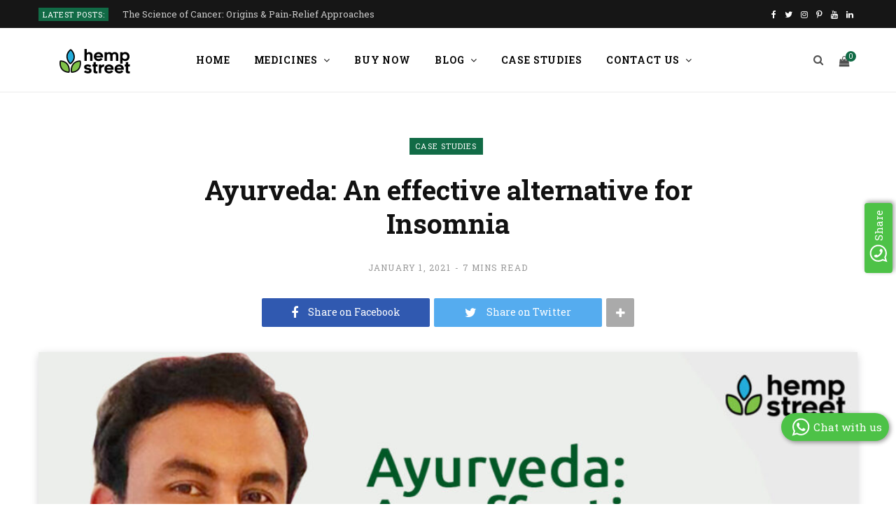

--- FILE ---
content_type: text/html; charset=UTF-8
request_url: https://hempstreet.in/blog/ayurveda-an-effective-alternative-for-insomnia/
body_size: 21321
content:
<!DOCTYPE html>
<html dir="ltr" lang="en-US" prefix="og: https://ogp.me/ns#">

<head>

	<meta charset="UTF-8" />
	<meta http-equiv="x-ua-compatible" content="ie=edge" />
	<meta name="viewport" content="width=device-width, initial-scale=1" />
	<meta name="revisit-after" content="2 days">
	<link rel="profile" href="http://gmpg.org/xfn/11" />
	
	<!-- Google Tag Manager -->
	<script>(function(w,d,s,l,i){w[l]=w[l]||[];w[l].push({'gtm.start':
	new Date().getTime(),event:'gtm.js'});var f=d.getElementsByTagName(s)[0],
	j=d.createElement(s),dl=l!='dataLayer'?'&l='+l:'';j.async=true;j.src=
	'https://www.googletagmanager.com/gtm.js?id='+i+dl;f.parentNode.insertBefore(j,f);
	})(window,document,'script','dataLayer','GTM-W54XWFN');</script>
	<!-- End Google Tag Manager -->
	
	<!-- Global site tag (gtag.js) - Google Analytics -->
	<script async src="https://www.googletagmanager.com/gtag/js?id=UA-158767433-1"></script>
	<script>
	  window.dataLayer = window.dataLayer || [];
	  function gtag(){dataLayer.push(arguments);}
	  gtag('js', new Date());

	  gtag('config', 'UA-158767433-1');
	</script>
	<script async src="https://www.googletagmanager.com/gtag/js?id=AW-456404550"></script>
	<script>
	  window.dataLayer = window.dataLayer || [];
	  function gtag(){dataLayer.push(arguments);}
	  gtag('js', new Date());

	  gtag('config', 'AW-456404550');
	</script>
	<title>Ayurveda: An Effective Alternative for Insomnia- Hempstreet</title>
	<style>img:is([sizes="auto" i], [sizes^="auto," i]) { contain-intrinsic-size: 3000px 1500px }</style>
	
		<!-- All in One SEO 4.9.3 - aioseo.com -->
	<meta name="description" content="Insomnia is not only a disease but it’s a symptom of other physical &amp; psychological diseases. Read here that how insomnia can be successfully managed by Ayurvedic medicine." />
	<meta name="robots" content="max-image-preview:large" />
	<meta name="author" content="HEMPSTREET MEDICARE PRIVATE LIMITED"/>
	<meta name="google-site-verification" content="UA-158767433-1" />
	<link rel="canonical" href="https://hempstreet.in/blog/ayurveda-an-effective-alternative-for-insomnia/" />
	<meta name="generator" content="All in One SEO (AIOSEO) 4.9.3" />
		<meta property="og:locale" content="en_US" />
		<meta property="og:site_name" content="Hempstreet" />
		<meta property="og:type" content="article" />
		<meta property="og:title" content="Ayurveda: An Effective Alternative for Insomnia- Hempstreet" />
		<meta property="og:description" content="Insomnia is not only a disease but it’s a symptom of other physical &amp; psychological diseases. Read here that how insomnia can be successfully managed by Ayurvedic medicine." />
		<meta property="og:url" content="https://hempstreet.in/blog/ayurveda-an-effective-alternative-for-insomnia/" />
		<meta property="og:image" content="https://hempstreet.in/wp-content/uploads/2021/01/blog-copy.jpg" />
		<meta property="og:image:secure_url" content="https://hempstreet.in/wp-content/uploads/2021/01/blog-copy.jpg" />
		<meta property="og:image:width" content="1200" />
		<meta property="og:image:height" content="628" />
		<meta property="article:section" content="Blog" />
		<meta property="article:tag" content="#ayurveda" />
		<meta property="article:tag" content="ayurvedic medicine" />
		<meta property="article:tag" content="cannabisforinsomnia" />
		<meta property="article:published_time" content="2021-01-01T18:09:25+00:00" />
		<meta property="article:modified_time" content="2023-07-21T09:06:00+00:00" />
		<meta property="article:publisher" content="https://www.facebook.com/HempStreetIndia" />
		<meta name="twitter:card" content="summary_large_image" />
		<meta name="twitter:site" content="@hempstreetindia" />
		<meta name="twitter:title" content="Ayurveda: An Effective Alternative for Insomnia- Hempstreet" />
		<meta name="twitter:description" content="Insomnia is not only a disease but it’s a symptom of other physical &amp; psychological diseases. Read here that how insomnia can be successfully managed by Ayurvedic medicine." />
		<meta name="twitter:creator" content="@hempstreetindia" />
		<meta name="twitter:image" content="https://hempstreet.in/wp-content/uploads/2021/01/blog-copy.jpg" />
		<meta name="twitter:label1" content="Written by" />
		<meta name="twitter:data1" content="HEMPSTREET MEDICARE PRIVATE LIMITED" />
		<meta name="twitter:label2" content="Est. reading time" />
		<meta name="twitter:data2" content="7 minutes" />
		<script type="application/ld+json" class="aioseo-schema">
			{"@context":"https:\/\/schema.org","@graph":[{"@type":"Article","@id":"https:\/\/hempstreet.in\/blog\/ayurveda-an-effective-alternative-for-insomnia\/#article","name":"Ayurveda: An Effective Alternative for Insomnia- Hempstreet","headline":"Ayurveda: An effective alternative for Insomnia","author":{"@id":"https:\/\/hempstreet.in\/blog\/author\/hempstreet\/#author"},"publisher":{"@id":"https:\/\/hempstreet.in\/#organization"},"image":{"@type":"ImageObject","url":"https:\/\/hempstreet.in\/wp-content\/uploads\/2021\/01\/blog-copy.jpg","width":1200,"height":628,"caption":"effective alternate for Insomnia"},"datePublished":"2021-01-01T18:09:25+05:30","dateModified":"2023-07-21T14:36:00+05:30","inLanguage":"en-US","mainEntityOfPage":{"@id":"https:\/\/hempstreet.in\/blog\/ayurveda-an-effective-alternative-for-insomnia\/#webpage"},"isPartOf":{"@id":"https:\/\/hempstreet.in\/blog\/ayurveda-an-effective-alternative-for-insomnia\/#webpage"},"articleSection":"Case Studies, #ayurveda, ayurvedic medicine, cannabisforinsomnia"},{"@type":"BreadcrumbList","@id":"https:\/\/hempstreet.in\/blog\/ayurveda-an-effective-alternative-for-insomnia\/#breadcrumblist","itemListElement":[{"@type":"ListItem","@id":"https:\/\/hempstreet.in#listItem","position":1,"name":"Home","item":"https:\/\/hempstreet.in","nextItem":{"@type":"ListItem","@id":"https:\/\/hempstreet.in\/blog\/category\/case-studies\/#listItem","name":"Case Studies"}},{"@type":"ListItem","@id":"https:\/\/hempstreet.in\/blog\/category\/case-studies\/#listItem","position":2,"name":"Case Studies","item":"https:\/\/hempstreet.in\/blog\/category\/case-studies\/","nextItem":{"@type":"ListItem","@id":"https:\/\/hempstreet.in\/blog\/ayurveda-an-effective-alternative-for-insomnia\/#listItem","name":"Ayurveda: An effective alternative for Insomnia"},"previousItem":{"@type":"ListItem","@id":"https:\/\/hempstreet.in#listItem","name":"Home"}},{"@type":"ListItem","@id":"https:\/\/hempstreet.in\/blog\/ayurveda-an-effective-alternative-for-insomnia\/#listItem","position":3,"name":"Ayurveda: An effective alternative for Insomnia","previousItem":{"@type":"ListItem","@id":"https:\/\/hempstreet.in\/blog\/category\/case-studies\/#listItem","name":"Case Studies"}}]},{"@type":"Organization","@id":"https:\/\/hempstreet.in\/#organization","name":"HempStreet","url":"https:\/\/hempstreet.in\/","telephone":"+919020774400","logo":{"@type":"ImageObject","url":"http:\/\/kj8.6e2.myftpupload.com\/wp-content\/uploads\/2021\/03\/hempstreet-logo2x-1.png","@id":"https:\/\/hempstreet.in\/blog\/ayurveda-an-effective-alternative-for-insomnia\/#organizationLogo"},"image":{"@id":"https:\/\/hempstreet.in\/blog\/ayurveda-an-effective-alternative-for-insomnia\/#organizationLogo"},"sameAs":["https:\/\/www.facebook.com\/HempStreetIndia","https:\/\/twitter.com\/hempstreetindia","https:\/\/www.instagram.com\/hempstreet1.0\/","https:\/\/www.youtube.com\/channel\/UCf4KTTNwinSDnitDH6FKTmw","https:\/\/www.linkedin.com\/company\/hempstreetindia\/"]},{"@type":"Person","@id":"https:\/\/hempstreet.in\/blog\/author\/hempstreet\/#author","url":"https:\/\/hempstreet.in\/blog\/author\/hempstreet\/","name":"HEMPSTREET MEDICARE PRIVATE LIMITED","image":{"@type":"ImageObject","@id":"https:\/\/hempstreet.in\/blog\/ayurveda-an-effective-alternative-for-insomnia\/#authorImage","url":"https:\/\/secure.gravatar.com\/avatar\/e702c87c2ab6ce20860a5b6e593531d690622bdbf17e68efe6334300a9955dd6?s=96&d=mm&r=g","width":96,"height":96,"caption":"HEMPSTREET MEDICARE PRIVATE LIMITED"}},{"@type":"WebPage","@id":"https:\/\/hempstreet.in\/blog\/ayurveda-an-effective-alternative-for-insomnia\/#webpage","url":"https:\/\/hempstreet.in\/blog\/ayurveda-an-effective-alternative-for-insomnia\/","name":"Ayurveda: An Effective Alternative for Insomnia- Hempstreet","description":"Insomnia is not only a disease but it\u2019s a symptom of other physical & psychological diseases. Read here that how insomnia can be successfully managed by Ayurvedic medicine.","inLanguage":"en-US","isPartOf":{"@id":"https:\/\/hempstreet.in\/#website"},"breadcrumb":{"@id":"https:\/\/hempstreet.in\/blog\/ayurveda-an-effective-alternative-for-insomnia\/#breadcrumblist"},"author":{"@id":"https:\/\/hempstreet.in\/blog\/author\/hempstreet\/#author"},"creator":{"@id":"https:\/\/hempstreet.in\/blog\/author\/hempstreet\/#author"},"image":{"@type":"ImageObject","url":"https:\/\/hempstreet.in\/wp-content\/uploads\/2021\/01\/blog-copy.jpg","@id":"https:\/\/hempstreet.in\/blog\/ayurveda-an-effective-alternative-for-insomnia\/#mainImage","width":1200,"height":628,"caption":"effective alternate for Insomnia"},"primaryImageOfPage":{"@id":"https:\/\/hempstreet.in\/blog\/ayurveda-an-effective-alternative-for-insomnia\/#mainImage"},"datePublished":"2021-01-01T18:09:25+05:30","dateModified":"2023-07-21T14:36:00+05:30"},{"@type":"WebSite","@id":"https:\/\/hempstreet.in\/#website","url":"https:\/\/hempstreet.in\/","name":"Hempstreet","inLanguage":"en-US","publisher":{"@id":"https:\/\/hempstreet.in\/#organization"}}]}
		</script>
		<!-- All in One SEO -->

<link rel='dns-prefetch' href='//fonts.googleapis.com' />
<link rel="alternate" type="application/rss+xml" title="Hempstreet &raquo; Feed" href="https://hempstreet.in/feed/" />
<link rel="alternate" type="application/rss+xml" title="Hempstreet &raquo; Comments Feed" href="https://hempstreet.in/comments/feed/" />
<script type="text/javascript">
/* <![CDATA[ */
window._wpemojiSettings = {"baseUrl":"https:\/\/s.w.org\/images\/core\/emoji\/16.0.1\/72x72\/","ext":".png","svgUrl":"https:\/\/s.w.org\/images\/core\/emoji\/16.0.1\/svg\/","svgExt":".svg","source":{"concatemoji":"https:\/\/hempstreet.in\/wp-includes\/js\/wp-emoji-release.min.js?ver=6.8.3"}};
/*! This file is auto-generated */
!function(s,n){var o,i,e;function c(e){try{var t={supportTests:e,timestamp:(new Date).valueOf()};sessionStorage.setItem(o,JSON.stringify(t))}catch(e){}}function p(e,t,n){e.clearRect(0,0,e.canvas.width,e.canvas.height),e.fillText(t,0,0);var t=new Uint32Array(e.getImageData(0,0,e.canvas.width,e.canvas.height).data),a=(e.clearRect(0,0,e.canvas.width,e.canvas.height),e.fillText(n,0,0),new Uint32Array(e.getImageData(0,0,e.canvas.width,e.canvas.height).data));return t.every(function(e,t){return e===a[t]})}function u(e,t){e.clearRect(0,0,e.canvas.width,e.canvas.height),e.fillText(t,0,0);for(var n=e.getImageData(16,16,1,1),a=0;a<n.data.length;a++)if(0!==n.data[a])return!1;return!0}function f(e,t,n,a){switch(t){case"flag":return n(e,"\ud83c\udff3\ufe0f\u200d\u26a7\ufe0f","\ud83c\udff3\ufe0f\u200b\u26a7\ufe0f")?!1:!n(e,"\ud83c\udde8\ud83c\uddf6","\ud83c\udde8\u200b\ud83c\uddf6")&&!n(e,"\ud83c\udff4\udb40\udc67\udb40\udc62\udb40\udc65\udb40\udc6e\udb40\udc67\udb40\udc7f","\ud83c\udff4\u200b\udb40\udc67\u200b\udb40\udc62\u200b\udb40\udc65\u200b\udb40\udc6e\u200b\udb40\udc67\u200b\udb40\udc7f");case"emoji":return!a(e,"\ud83e\udedf")}return!1}function g(e,t,n,a){var r="undefined"!=typeof WorkerGlobalScope&&self instanceof WorkerGlobalScope?new OffscreenCanvas(300,150):s.createElement("canvas"),o=r.getContext("2d",{willReadFrequently:!0}),i=(o.textBaseline="top",o.font="600 32px Arial",{});return e.forEach(function(e){i[e]=t(o,e,n,a)}),i}function t(e){var t=s.createElement("script");t.src=e,t.defer=!0,s.head.appendChild(t)}"undefined"!=typeof Promise&&(o="wpEmojiSettingsSupports",i=["flag","emoji"],n.supports={everything:!0,everythingExceptFlag:!0},e=new Promise(function(e){s.addEventListener("DOMContentLoaded",e,{once:!0})}),new Promise(function(t){var n=function(){try{var e=JSON.parse(sessionStorage.getItem(o));if("object"==typeof e&&"number"==typeof e.timestamp&&(new Date).valueOf()<e.timestamp+604800&&"object"==typeof e.supportTests)return e.supportTests}catch(e){}return null}();if(!n){if("undefined"!=typeof Worker&&"undefined"!=typeof OffscreenCanvas&&"undefined"!=typeof URL&&URL.createObjectURL&&"undefined"!=typeof Blob)try{var e="postMessage("+g.toString()+"("+[JSON.stringify(i),f.toString(),p.toString(),u.toString()].join(",")+"));",a=new Blob([e],{type:"text/javascript"}),r=new Worker(URL.createObjectURL(a),{name:"wpTestEmojiSupports"});return void(r.onmessage=function(e){c(n=e.data),r.terminate(),t(n)})}catch(e){}c(n=g(i,f,p,u))}t(n)}).then(function(e){for(var t in e)n.supports[t]=e[t],n.supports.everything=n.supports.everything&&n.supports[t],"flag"!==t&&(n.supports.everythingExceptFlag=n.supports.everythingExceptFlag&&n.supports[t]);n.supports.everythingExceptFlag=n.supports.everythingExceptFlag&&!n.supports.flag,n.DOMReady=!1,n.readyCallback=function(){n.DOMReady=!0}}).then(function(){return e}).then(function(){var e;n.supports.everything||(n.readyCallback(),(e=n.source||{}).concatemoji?t(e.concatemoji):e.wpemoji&&e.twemoji&&(t(e.twemoji),t(e.wpemoji)))}))}((window,document),window._wpemojiSettings);
/* ]]> */
</script>
<link rel='stylesheet' id='stripe-main-styles-css' href='https://hempstreet.in/wp-content/mu-plugins/vendor/godaddy/mwc-core/assets/css/stripe-settings.css' type='text/css' media='all' />
<style id='wp-emoji-styles-inline-css' type='text/css'>

	img.wp-smiley, img.emoji {
		display: inline !important;
		border: none !important;
		box-shadow: none !important;
		height: 1em !important;
		width: 1em !important;
		margin: 0 0.07em !important;
		vertical-align: -0.1em !important;
		background: none !important;
		padding: 0 !important;
	}
</style>
<link rel='stylesheet' id='wp-block-library-css' href='https://hempstreet.in/wp-includes/css/dist/block-library/style.min.css?ver=6.8.3' type='text/css' media='all' />
<style id='classic-theme-styles-inline-css' type='text/css'>
/*! This file is auto-generated */
.wp-block-button__link{color:#fff;background-color:#32373c;border-radius:9999px;box-shadow:none;text-decoration:none;padding:calc(.667em + 2px) calc(1.333em + 2px);font-size:1.125em}.wp-block-file__button{background:#32373c;color:#fff;text-decoration:none}
</style>
<link rel='stylesheet' id='aioseo/css/src/vue/standalone/blocks/table-of-contents/global.scss-css' href='https://hempstreet.in/wp-content/plugins/all-in-one-seo-pack/dist/Lite/assets/css/table-of-contents/global.e90f6d47.css?ver=4.9.3' type='text/css' media='all' />
<style id='global-styles-inline-css' type='text/css'>
:root{--wp--preset--aspect-ratio--square: 1;--wp--preset--aspect-ratio--4-3: 4/3;--wp--preset--aspect-ratio--3-4: 3/4;--wp--preset--aspect-ratio--3-2: 3/2;--wp--preset--aspect-ratio--2-3: 2/3;--wp--preset--aspect-ratio--16-9: 16/9;--wp--preset--aspect-ratio--9-16: 9/16;--wp--preset--color--black: #000000;--wp--preset--color--cyan-bluish-gray: #abb8c3;--wp--preset--color--white: #ffffff;--wp--preset--color--pale-pink: #f78da7;--wp--preset--color--vivid-red: #cf2e2e;--wp--preset--color--luminous-vivid-orange: #ff6900;--wp--preset--color--luminous-vivid-amber: #fcb900;--wp--preset--color--light-green-cyan: #7bdcb5;--wp--preset--color--vivid-green-cyan: #00d084;--wp--preset--color--pale-cyan-blue: #8ed1fc;--wp--preset--color--vivid-cyan-blue: #0693e3;--wp--preset--color--vivid-purple: #9b51e0;--wp--preset--gradient--vivid-cyan-blue-to-vivid-purple: linear-gradient(135deg,rgba(6,147,227,1) 0%,rgb(155,81,224) 100%);--wp--preset--gradient--light-green-cyan-to-vivid-green-cyan: linear-gradient(135deg,rgb(122,220,180) 0%,rgb(0,208,130) 100%);--wp--preset--gradient--luminous-vivid-amber-to-luminous-vivid-orange: linear-gradient(135deg,rgba(252,185,0,1) 0%,rgba(255,105,0,1) 100%);--wp--preset--gradient--luminous-vivid-orange-to-vivid-red: linear-gradient(135deg,rgba(255,105,0,1) 0%,rgb(207,46,46) 100%);--wp--preset--gradient--very-light-gray-to-cyan-bluish-gray: linear-gradient(135deg,rgb(238,238,238) 0%,rgb(169,184,195) 100%);--wp--preset--gradient--cool-to-warm-spectrum: linear-gradient(135deg,rgb(74,234,220) 0%,rgb(151,120,209) 20%,rgb(207,42,186) 40%,rgb(238,44,130) 60%,rgb(251,105,98) 80%,rgb(254,248,76) 100%);--wp--preset--gradient--blush-light-purple: linear-gradient(135deg,rgb(255,206,236) 0%,rgb(152,150,240) 100%);--wp--preset--gradient--blush-bordeaux: linear-gradient(135deg,rgb(254,205,165) 0%,rgb(254,45,45) 50%,rgb(107,0,62) 100%);--wp--preset--gradient--luminous-dusk: linear-gradient(135deg,rgb(255,203,112) 0%,rgb(199,81,192) 50%,rgb(65,88,208) 100%);--wp--preset--gradient--pale-ocean: linear-gradient(135deg,rgb(255,245,203) 0%,rgb(182,227,212) 50%,rgb(51,167,181) 100%);--wp--preset--gradient--electric-grass: linear-gradient(135deg,rgb(202,248,128) 0%,rgb(113,206,126) 100%);--wp--preset--gradient--midnight: linear-gradient(135deg,rgb(2,3,129) 0%,rgb(40,116,252) 100%);--wp--preset--font-size--small: 13px;--wp--preset--font-size--medium: 20px;--wp--preset--font-size--large: 36px;--wp--preset--font-size--x-large: 42px;--wp--preset--spacing--20: 0.44rem;--wp--preset--spacing--30: 0.67rem;--wp--preset--spacing--40: 1rem;--wp--preset--spacing--50: 1.5rem;--wp--preset--spacing--60: 2.25rem;--wp--preset--spacing--70: 3.38rem;--wp--preset--spacing--80: 5.06rem;--wp--preset--shadow--natural: 6px 6px 9px rgba(0, 0, 0, 0.2);--wp--preset--shadow--deep: 12px 12px 50px rgba(0, 0, 0, 0.4);--wp--preset--shadow--sharp: 6px 6px 0px rgba(0, 0, 0, 0.2);--wp--preset--shadow--outlined: 6px 6px 0px -3px rgba(255, 255, 255, 1), 6px 6px rgba(0, 0, 0, 1);--wp--preset--shadow--crisp: 6px 6px 0px rgba(0, 0, 0, 1);}:where(.is-layout-flex){gap: 0.5em;}:where(.is-layout-grid){gap: 0.5em;}body .is-layout-flex{display: flex;}.is-layout-flex{flex-wrap: wrap;align-items: center;}.is-layout-flex > :is(*, div){margin: 0;}body .is-layout-grid{display: grid;}.is-layout-grid > :is(*, div){margin: 0;}:where(.wp-block-columns.is-layout-flex){gap: 2em;}:where(.wp-block-columns.is-layout-grid){gap: 2em;}:where(.wp-block-post-template.is-layout-flex){gap: 1.25em;}:where(.wp-block-post-template.is-layout-grid){gap: 1.25em;}.has-black-color{color: var(--wp--preset--color--black) !important;}.has-cyan-bluish-gray-color{color: var(--wp--preset--color--cyan-bluish-gray) !important;}.has-white-color{color: var(--wp--preset--color--white) !important;}.has-pale-pink-color{color: var(--wp--preset--color--pale-pink) !important;}.has-vivid-red-color{color: var(--wp--preset--color--vivid-red) !important;}.has-luminous-vivid-orange-color{color: var(--wp--preset--color--luminous-vivid-orange) !important;}.has-luminous-vivid-amber-color{color: var(--wp--preset--color--luminous-vivid-amber) !important;}.has-light-green-cyan-color{color: var(--wp--preset--color--light-green-cyan) !important;}.has-vivid-green-cyan-color{color: var(--wp--preset--color--vivid-green-cyan) !important;}.has-pale-cyan-blue-color{color: var(--wp--preset--color--pale-cyan-blue) !important;}.has-vivid-cyan-blue-color{color: var(--wp--preset--color--vivid-cyan-blue) !important;}.has-vivid-purple-color{color: var(--wp--preset--color--vivid-purple) !important;}.has-black-background-color{background-color: var(--wp--preset--color--black) !important;}.has-cyan-bluish-gray-background-color{background-color: var(--wp--preset--color--cyan-bluish-gray) !important;}.has-white-background-color{background-color: var(--wp--preset--color--white) !important;}.has-pale-pink-background-color{background-color: var(--wp--preset--color--pale-pink) !important;}.has-vivid-red-background-color{background-color: var(--wp--preset--color--vivid-red) !important;}.has-luminous-vivid-orange-background-color{background-color: var(--wp--preset--color--luminous-vivid-orange) !important;}.has-luminous-vivid-amber-background-color{background-color: var(--wp--preset--color--luminous-vivid-amber) !important;}.has-light-green-cyan-background-color{background-color: var(--wp--preset--color--light-green-cyan) !important;}.has-vivid-green-cyan-background-color{background-color: var(--wp--preset--color--vivid-green-cyan) !important;}.has-pale-cyan-blue-background-color{background-color: var(--wp--preset--color--pale-cyan-blue) !important;}.has-vivid-cyan-blue-background-color{background-color: var(--wp--preset--color--vivid-cyan-blue) !important;}.has-vivid-purple-background-color{background-color: var(--wp--preset--color--vivid-purple) !important;}.has-black-border-color{border-color: var(--wp--preset--color--black) !important;}.has-cyan-bluish-gray-border-color{border-color: var(--wp--preset--color--cyan-bluish-gray) !important;}.has-white-border-color{border-color: var(--wp--preset--color--white) !important;}.has-pale-pink-border-color{border-color: var(--wp--preset--color--pale-pink) !important;}.has-vivid-red-border-color{border-color: var(--wp--preset--color--vivid-red) !important;}.has-luminous-vivid-orange-border-color{border-color: var(--wp--preset--color--luminous-vivid-orange) !important;}.has-luminous-vivid-amber-border-color{border-color: var(--wp--preset--color--luminous-vivid-amber) !important;}.has-light-green-cyan-border-color{border-color: var(--wp--preset--color--light-green-cyan) !important;}.has-vivid-green-cyan-border-color{border-color: var(--wp--preset--color--vivid-green-cyan) !important;}.has-pale-cyan-blue-border-color{border-color: var(--wp--preset--color--pale-cyan-blue) !important;}.has-vivid-cyan-blue-border-color{border-color: var(--wp--preset--color--vivid-cyan-blue) !important;}.has-vivid-purple-border-color{border-color: var(--wp--preset--color--vivid-purple) !important;}.has-vivid-cyan-blue-to-vivid-purple-gradient-background{background: var(--wp--preset--gradient--vivid-cyan-blue-to-vivid-purple) !important;}.has-light-green-cyan-to-vivid-green-cyan-gradient-background{background: var(--wp--preset--gradient--light-green-cyan-to-vivid-green-cyan) !important;}.has-luminous-vivid-amber-to-luminous-vivid-orange-gradient-background{background: var(--wp--preset--gradient--luminous-vivid-amber-to-luminous-vivid-orange) !important;}.has-luminous-vivid-orange-to-vivid-red-gradient-background{background: var(--wp--preset--gradient--luminous-vivid-orange-to-vivid-red) !important;}.has-very-light-gray-to-cyan-bluish-gray-gradient-background{background: var(--wp--preset--gradient--very-light-gray-to-cyan-bluish-gray) !important;}.has-cool-to-warm-spectrum-gradient-background{background: var(--wp--preset--gradient--cool-to-warm-spectrum) !important;}.has-blush-light-purple-gradient-background{background: var(--wp--preset--gradient--blush-light-purple) !important;}.has-blush-bordeaux-gradient-background{background: var(--wp--preset--gradient--blush-bordeaux) !important;}.has-luminous-dusk-gradient-background{background: var(--wp--preset--gradient--luminous-dusk) !important;}.has-pale-ocean-gradient-background{background: var(--wp--preset--gradient--pale-ocean) !important;}.has-electric-grass-gradient-background{background: var(--wp--preset--gradient--electric-grass) !important;}.has-midnight-gradient-background{background: var(--wp--preset--gradient--midnight) !important;}.has-small-font-size{font-size: var(--wp--preset--font-size--small) !important;}.has-medium-font-size{font-size: var(--wp--preset--font-size--medium) !important;}.has-large-font-size{font-size: var(--wp--preset--font-size--large) !important;}.has-x-large-font-size{font-size: var(--wp--preset--font-size--x-large) !important;}
:where(.wp-block-post-template.is-layout-flex){gap: 1.25em;}:where(.wp-block-post-template.is-layout-grid){gap: 1.25em;}
:where(.wp-block-columns.is-layout-flex){gap: 2em;}:where(.wp-block-columns.is-layout-grid){gap: 2em;}
:root :where(.wp-block-pullquote){font-size: 1.5em;line-height: 1.6;}
</style>
<link rel='stylesheet' id='contact-form-7-css' href='https://hempstreet.in/wp-content/plugins/contact-form-7/includes/css/styles.css?ver=6.1.4' type='text/css' media='all' />
<link rel='stylesheet' id='woocommerce-layout-css' href='https://hempstreet.in/wp-content/plugins/woocommerce/assets/css/woocommerce-layout.css?ver=10.4.3' type='text/css' media='all' />
<link rel='stylesheet' id='woocommerce-general-css' href='https://hempstreet.in/wp-content/plugins/woocommerce/assets/css/woocommerce.css?ver=10.4.3' type='text/css' media='all' />
<style id='woocommerce-inline-inline-css' type='text/css'>
.woocommerce form .form-row .required { visibility: visible; }
</style>
<link rel='stylesheet' id='contentberg-fonts-css' href='https://fonts.googleapis.com/css?family=Roboto%3A400%2C500%2C700%7CPT+Serif%3A400%2C400i%2C600%7CIBM+Plex+Serif%3A500' type='text/css' media='all' />
<link rel='stylesheet' id='contentberg-core-css' href='https://hempstreet.in/wp-content/themes/contentberg/style.css?ver=3.2.6' type='text/css' media='all' />
<link rel='stylesheet' id='contentberg-lightbox-css' href='https://hempstreet.in/wp-content/themes/contentberg/css/lightbox.css?ver=3.2.6' type='text/css' media='all' />
<link rel='stylesheet' id='font-awesome-css' href='https://hempstreet.in/wp-content/themes/contentberg/css/fontawesome/css/font-awesome.min.css?ver=3.2.6' type='text/css' media='all' />
<link rel='stylesheet' id='aos-css-css' href='https://hempstreet.in/wp-content/themes/contentberg/css/aos.min.css?ver=6.8.3' type='text/css' media='all' />
<link rel='stylesheet' id='contentberg-woocommerce-css' href='https://hempstreet.in/wp-content/themes/contentberg/css/woocommerce.css?ver=6.8.3' type='text/css' media='all' />
<style id='contentberg-woocommerce-inline-css' type='text/css'>
::selection { background: rgba(17,107,70, 0.7); }

::-moz-selection { background: rgba(17,107,70, 0.7); }

:root { --main-color: #116b46; }

.cart-action .cart-link .counter,
.main-head.compact .posts-ticker .heading,
.single-cover .overlay .post-cat a,
.main-footer.bold-light .lower-footer .social-link,
.cat-label a:hover,
.cat-label.color a,
.post-thumb:hover .cat-label a,
.carousel-slider .category,
.grid-b-slider .category,
.page-links .current,
.page-links a:hover,
.page-links > span,
.post-content .read-more a:after,
.widget-posts .posts.full .counter:before,
.dark .widget_mc4wp_form_widget input[type="submit"],
.dark .widget-subscribe input[type="submit"],
.woocommerce span.onsale,
.woocommerce a.button,
.woocommerce button.button,
.woocommerce input.button,
.woocommerce #respond input#submit,
.woocommerce a.button.alt,
.woocommerce a.button.alt:hover,
.woocommerce button.button.alt,
.woocommerce button.button.alt:hover,
.woocommerce input.button.alt,
.woocommerce input.button.alt:hover,
.woocommerce #respond input#submit.alt,
.woocommerce #respond input#submit.alt:hover,
.woocommerce a.button:hover,
.woocommerce button.button:hover,
.woocommerce input.button:hover,
.woocommerce #respond input#submit:hover,
.woocommerce nav.woocommerce-pagination ul li span.current,
.woocommerce nav.woocommerce-pagination ul li a:hover,
.woocommerce .widget_price_filter .price_slider_amount .button { background: #116b46; }

blockquote:before,
.modern-quote:before,
.wp-block-quote.is-style-large:before,
.main-color,
.top-bar .social-icons a:hover,
.navigation .menu > li:hover > a,
.navigation .menu > .current-menu-item > a,
.navigation .menu > .current-menu-parent > a,
.navigation .menu li li:hover > a,
.navigation .menu li li.current-menu-item > a,
.navigation.simple .menu > li:hover > a,
.navigation.simple .menu > .current-menu-item > a,
.navigation.simple .menu > .current-menu-parent > a,
.tag-share .post-tags a:hover,
.post-share-icons a:hover,
.post-share-icons .likes-count,
.author-box .author > span,
.comments-area .section-head .number,
.comments-list .comment-reply-link,
.comment-form input[type=checkbox],
.main-footer.dark .social-link:hover,
.lower-footer .social-icons .fa,
.archive-head .sub-title,
.social-share a:hover,
.social-icons a:hover,
.post-meta .post-cat > a,
.post-meta-c .post-author > a,
.large-post-b .post-footer .author a,
.main-pagination .next a:hover,
.main-pagination .previous a:hover,
.main-pagination.number .current,
.post-content a,
.textwidget a,
.widget-about .more,
.widget-about .social-icons .social-btn:hover,
.widget-social .social-link:hover,
.wp-block-pullquote blockquote:before,
.egcf-modal .checkbox,
.woocommerce .star-rating:before,
.woocommerce .star-rating span:before,
.woocommerce .amount,
.woocommerce .order-select .drop a:hover,
.woocommerce .order-select .drop li.active,
.woocommerce-page .order-select .drop a:hover,
.woocommerce-page .order-select .drop li.active,
.woocommerce .widget_price_filter .price_label .from,
.woocommerce .widget_price_filter .price_label .to,
.woocommerce div.product div.summary p.price,
.woocommerce div.product div.summary span.price,
.woocommerce #content div.product div.summary p.price,
.woocommerce #content div.product div.summary span.price,
.woocommerce .widget_price_filter .ui-slider .ui-slider-handle { color: #116b46; }

.page-links .current,
.page-links a:hover,
.page-links > span,
.woocommerce nav.woocommerce-pagination ul li span.current,
.woocommerce nav.woocommerce-pagination ul li a:hover { border-color: #116b46; }

.block-head-b .title { border-bottom: 1px solid #116b46; }

.widget_categories a:before,
.widget_product_categories a:before,
.widget_archive a:before { border: 1px solid #116b46; }


body,
h1,
h2,
h3,
h4,
h5,
h6,
input,
textarea,
select,
input[type="submit"],
button,
input[type="button"],
.button,
blockquote cite,
blockquote .wp-block-pullquote__citation,
.modern-quote cite,
.wp-block-quote.is-style-large cite,
.top-bar-content,
.search-action .search-field,
.main-head .title,
.navigation,
.tag-share,
.post-share-b .service,
.post-share-float .share-text,
.author-box,
.comments-list .comment-content,
.post-nav .label,
.main-footer.dark .back-to-top,
.lower-footer .social-icons,
.main-footer .social-strip .social-link,
.main-footer.bold .links .menu-item,
.main-footer.bold .copyright,
.archive-head,
.archive-head .description,
.cat-label a,
.text,
.section-head,
.post-title-alt,
.post-title,
.block-heading,
.block-head-b,
.block-head-c,
.small-post .post-title,
.likes-count .number,
.post-meta,
.post-meta .text-in,
.grid-post-b .read-more-btn,
.list-post-b .read-more-btn,
.post-footer .read-more,
.post-footer .social-share,
.post-footer .social-icons,
.large-post-b .post-footer .author a,
.main-slider,
.slider-overlay .heading,
.carousel-slider .category,
.carousel-slider .heading,
.grid-b-slider .heading,
.bold-slider,
.bold-slider .heading,
.main-pagination,
.main-pagination .load-button,
.page-links,
.post-content .wp-block-image figcaption,
.textwidget .wp-block-image figcaption,
.post-content .wp-caption-text,
.textwidget .wp-caption-text,
.post-content figcaption,
.textwidget figcaption,
.post-content,
.post-content .read-more,
.entry-content table,
.widget-about .more,
.widget-posts .post-title,
.widget-posts .posts.full .counter:before,
.widget-cta .label,
.social-follow .service-link,
.widget-twitter .meta .date,
.widget-twitter .follow,
.textwidget,
.widget_categories,
.widget_product_categories,
.widget_archive,
.widget_categories a,
.widget_product_categories a,
.widget_archive a,
.wp-caption-text,
figcaption,
.wp-block-button .wp-block-button__link,
.mobile-menu,
.woocommerce .woocommerce-message,
.woocommerce .woocommerce-error,
.woocommerce .woocommerce-info,
.woocommerce form .form-row,
.woocommerce .main .button,
.woocommerce .quantity .qty,
.woocommerce nav.woocommerce-pagination,
.woocommerce-cart .post-content,
.woocommerce .woocommerce-ordering,
.woocommerce-page .woocommerce-ordering,
.woocommerce ul.products,
.woocommerce.widget,
.woocommerce .woocommerce-noreviews,
.woocommerce div.product,
.woocommerce #content div.product,
.woocommerce #reviews #comments ol.commentlist .description,
.woocommerce-cart .cart-empty,
.woocommerce-cart .cart-collaterals .cart_totals table,
.woocommerce-cart .cart-collaterals .cart_totals .button,
.woocommerce .checkout .shop_table thead th,
.woocommerce .checkout .shop_table .amount,
.woocommerce-checkout #payment #place_order,
.top-bar .posts-ticker,
.post-content h1,
.post-content h2,
.post-content h3,
.post-content h4,
.post-content h5,
.post-content h6
 { font-family: "Roboto Slab", Arial, sans-serif; }

blockquote,
.archive-head .description,
.text,
.post-content,
.entry-content,
.textwidget
 { font-family: "Raleway", Arial, sans-serif; }


</style>
<link rel='stylesheet' id='contentberg-gfonts-custom-css' href='https://fonts.googleapis.com/css?family=Roboto+Slab%3A400%7CRoboto+Slab%3A600%7CRoboto+Slab%3A700%7CRaleway%3A400%7CRaleway%3A600%7CRaleway%3A700' type='text/css' media='all' />
<script type="text/javascript" src="https://hempstreet.in/wp-includes/js/jquery/jquery.min.js?ver=3.7.1" id="jquery-core-js"></script>
<script type="text/javascript" src="https://hempstreet.in/wp-includes/js/jquery/jquery-migrate.min.js?ver=3.4.1" id="jquery-migrate-js"></script>
<script type="text/javascript" src="https://hempstreet.in/wp-content/plugins/woocommerce/assets/js/jquery-blockui/jquery.blockUI.min.js?ver=2.7.0-wc.10.4.3" id="wc-jquery-blockui-js" data-wp-strategy="defer"></script>
<script type="text/javascript" id="wc-add-to-cart-js-extra">
/* <![CDATA[ */
var wc_add_to_cart_params = {"ajax_url":"\/wp-admin\/admin-ajax.php","wc_ajax_url":"\/?wc-ajax=%%endpoint%%","i18n_view_cart":"View cart","cart_url":"https:\/\/hempstreet.in\/cart\/","is_cart":"","cart_redirect_after_add":"no"};
/* ]]> */
</script>
<script type="text/javascript" src="https://hempstreet.in/wp-content/plugins/woocommerce/assets/js/frontend/add-to-cart.min.js?ver=10.4.3" id="wc-add-to-cart-js" data-wp-strategy="defer"></script>
<script type="text/javascript" src="https://hempstreet.in/wp-content/plugins/woocommerce/assets/js/js-cookie/js.cookie.min.js?ver=2.1.4-wc.10.4.3" id="wc-js-cookie-js" defer="defer" data-wp-strategy="defer"></script>
<script type="text/javascript" id="woocommerce-js-extra">
/* <![CDATA[ */
var woocommerce_params = {"ajax_url":"\/wp-admin\/admin-ajax.php","wc_ajax_url":"\/?wc-ajax=%%endpoint%%","i18n_password_show":"Show password","i18n_password_hide":"Hide password"};
/* ]]> */
</script>
<script type="text/javascript" src="https://hempstreet.in/wp-content/plugins/woocommerce/assets/js/frontend/woocommerce.min.js?ver=10.4.3" id="woocommerce-js" defer="defer" data-wp-strategy="defer"></script>
<script type="text/javascript" src="https://hempstreet.in/wp-content/plugins/js_composer/assets/js/vendors/woocommerce-add-to-cart.js?ver=6.5.0" id="vc_woocommerce-add-to-cart-js-js"></script>
<script type="text/javascript" src="https://hempstreet.in/wp-content/themes/contentberg/js/lazysizes.js?ver=3.2.6" id="lazysizes-js"></script>
<link rel="https://api.w.org/" href="https://hempstreet.in/wp-json/" /><link rel="alternate" title="JSON" type="application/json" href="https://hempstreet.in/wp-json/wp/v2/posts/480" /><link rel="EditURI" type="application/rsd+xml" title="RSD" href="https://hempstreet.in/xmlrpc.php?rsd" />
<meta name="generator" content="WordPress 6.8.3" />
<meta name="generator" content="WooCommerce 10.4.3" />
<link rel='shortlink' href='https://hempstreet.in/?p=480' />
<link rel="alternate" title="oEmbed (JSON)" type="application/json+oembed" href="https://hempstreet.in/wp-json/oembed/1.0/embed?url=https%3A%2F%2Fhempstreet.in%2Fblog%2Fayurveda-an-effective-alternative-for-insomnia%2F" />
<link rel="alternate" title="oEmbed (XML)" type="text/xml+oembed" href="https://hempstreet.in/wp-json/oembed/1.0/embed?url=https%3A%2F%2Fhempstreet.in%2Fblog%2Fayurveda-an-effective-alternative-for-insomnia%2F&#038;format=xml" />
<script type="text/javascript">var ajaxurl = "https://hempstreet.in/wp-admin/admin-ajax.php";</script><script>var Sphere_Plugin = {"ajaxurl":"https:\/\/hempstreet.in\/wp-admin\/admin-ajax.php"};</script>	<noscript><style>.woocommerce-product-gallery{ opacity: 1 !important; }</style></noscript>
	<link rel="icon" href="https://hempstreet.in/wp-content/uploads/2021/03/hemp-fav-100x100.png" sizes="32x32" />
<link rel="icon" href="https://hempstreet.in/wp-content/uploads/2021/03/hemp-fav-300x300.png" sizes="192x192" />
<link rel="apple-touch-icon" href="https://hempstreet.in/wp-content/uploads/2021/03/hemp-fav-300x300.png" />
<meta name="msapplication-TileImage" content="https://hempstreet.in/wp-content/uploads/2021/03/hemp-fav-300x300.png" />
		<style type="text/css" id="wp-custom-css">
			.billing_note_text {color: #f44336;font-weight:700;}		</style>
		<noscript><style> .wpb_animate_when_almost_visible { opacity: 1; }</style></noscript>

	<script type="application/ld+json">
	{
	 "@context": "https://schema.org",
	 "@type": "MedicalOrganization",
	 "name": "Hempstreet",
	 "alternateName": "Cannabis Based Medicare",
	 "url": "https://hempstreet.in/",
	 "logo": "https://hempstreet.in/img/logo.png",
	 "sameAs": [
	   "https://www.facebook.com/pg/HempStreetIndia/",
	   "https://twitter.com/HempStreetIndia",
	   "https://www.linkedin.com/company/hempstreetindia"
	 ]
	}
	</script>
</head>

<body class="wp-singular post-template-default single single-post postid-480 single-format-standard wp-custom-logo wp-theme-contentberg theme-contentberg woocommerce-no-js  lazy-normal no-sidebar layout-magazine has-lb wpb-js-composer js-comp-ver-6.5.0 vc_responsive">
<!-- Google Tag Manager (noscript) -->
<noscript><iframe src="https://www.googletagmanager.com/ns.html?id=GTM-W54XWFN"
height="0" width="0" style="display:none;visibility:hidden"></iframe></noscript>
<!-- End Google Tag Manager (noscript) -->

<div class="main-wrap">

	
		
		
<header id="main-head" class="main-head head-nav-below has-search-overlay compact">

	
	<div class="top-bar dark top-bar-b cf">
	
		<div class="top-bar-content" data-sticky-bar="smart">
			<div class="wrap cf">
			
			<span class="mobile-nav"><i class="fa fa-bars"></i></span>
			
						
			<div class="posts-ticker">
				<span class="heading">Latest Posts:</span>

				<ul>
										
										
						<li><a href="https://hempstreet.in/blog/the-science-of-cancer-origins-pain-relief-approaches/" title="The Science of Cancer: Origins &#038; Pain-Relief Approaches">The Science of Cancer: Origins &#038; Pain-Relief Approaches</a></li>
					
										
						<li><a href="https://hempstreet.in/blog/the-cannabis-depression-connection-hope-or-hype/" title="The Cannabis-Depression Connection: Hope or Hype?">The Cannabis-Depression Connection: Hope or Hype?</a></li>
					
										
						<li><a href="https://hempstreet.in/blog/swami-vivekanandas-journey-to-ayurveda-breaking-stigma/" title="Swami Vivekananda’s Journey to Ayurveda: Breaking Stigma">Swami Vivekananda’s Journey to Ayurveda: Breaking Stigma</a></li>
					
										
						<li><a href="https://hempstreet.in/blog/cancers-emotional-weight-silent-psychological-battle/" title="Cancer&#8217;s Emotional Weight: Silent Psychological Battle">Cancer&#8217;s Emotional Weight: Silent Psychological Battle</a></li>
					
										
						<li><a href="https://hempstreet.in/blog/cancer-pain-the-unspoken-silent-struggles-of-the-patients/" title="Cancer Pain: The Unspoken Silent Struggles Of The Patients">Cancer Pain: The Unspoken Silent Struggles Of The Patients</a></li>
					
										
						<li><a href="https://hempstreet.in/blog/cancer-pains-hopeful-horizons-formulation-humane/" title="Cancer Pain’s Hopeful Horizons: Formulation Humane">Cancer Pain’s Hopeful Horizons: Formulation Humane</a></li>
					
										
						<li><a href="https://hempstreet.in/blog/ayurveda-from-vedic-wisdom-to-global-health/" title="Ayurveda: From Vedic Wisdom to Global Health">Ayurveda: From Vedic Wisdom to Global Health</a></li>
					
										
						<li><a href="https://hempstreet.in/blog/her-health-matters-navigating-womens-health/" title="Her Health Matters: Navigating Women’s Health">Her Health Matters: Navigating Women’s Health</a></li>
					
										
									</ul>
			</div>
			
						
						
			
							
			<div class="actions">
				<div class="search-action cf">
				
					
	
	<form method="get" class="search-form" action="https://hempstreet.in/">
		<span class="screen-reader-text">Search for:</span>

		<button type="submit" class="search-submit"><i class="fa fa-search"></i></button>
		<input type="search" class="search-field" name="s" placeholder="Search" value="" required />
								
	</form>

					
				</div>
			</div>
			
						
			
			
	
		<ul class="social-icons cf">
		
					
			<li><a href="https://www.facebook.com/HempStreetIndia" class="fa fa-facebook" target="_blank"><span class="visuallyhidden">Facebook</span></a></li>
									
					
			<li><a href="https://twitter.com/HempStreetIndia" class="fa fa-twitter" target="_blank"><span class="visuallyhidden">Twitter</span></a></li>
									
					
			<li><a href="https://www.instagram.com/hempstreet1.0/" class="fa fa-instagram" target="_blank"><span class="visuallyhidden">Instagram</span></a></li>
									
					
			<li><a href="https://in.pinterest.com/Hempstreet/" class="fa fa-pinterest-p" target="_blank"><span class="visuallyhidden">Pinterest</span></a></li>
									
					
			<li><a href="https://www.youtube.com/channel/UCf4KTTNwinSDnitDH6FKTmw" class="fa fa-youtube" target="_blank"><span class="visuallyhidden">YouTube</span></a></li>
									
					
			<li><a href="https://www.linkedin.com/company/hempstreetindia/" class="fa fa-linkedin" target="_blank"><span class="visuallyhidden">LinkedIn</span></a></li>
									
					
		</ul>
	
								
			</div>			
		</div>
		
	</div>

	<div class="inner inner-head" data-sticky-bar="smart">	
		<div class="wrap cf">
		
				<div class="title">
		
		<a href="https://hempstreet.in/" title="Hempstreet" rel="home">
		
					
								
		<img class="mobile-logo" src="https://hempstreet.in/wp-content/uploads/2021/03/hempstreet-logo@2x.png" width="101" height="35" 
			alt="Hempstreet" />

					
			<img src="https://hempstreet.in/wp-content/uploads/2021/11/hempstreet-logo-new.png" class="logo-image" alt="Hempstreet" srcset="https://hempstreet.in/wp-content/uploads/2021/11/hempstreet-logo-new.png ,https://hempstreet.in/wp-content/uploads/2021/03/hempstreet-logo@2x.png 2x" />

				
		</a>
	
	</div>	
			<div class="navigation-wrap inline">
								
				<nav class="navigation inline light" data-sticky-bar="smart">
					<div class="menu-main-menu-container"><ul id="menu-main-menu" class="menu"><li id="menu-item-1812" class="menu-item menu-item-type-custom menu-item-object-custom menu-item-home menu-item-1812"><a href="https://hempstreet.in/">Home</a></li>
<li id="menu-item-1814" class="menu-item menu-item-type-custom menu-item-object-custom menu-item-has-children menu-item-1814"><a href="#">Medicines</a>
<ul class="sub-menu">
	<li id="menu-item-1818" class="menu-item menu-item-type-post_type menu-item-object-page menu-item-1818"><a href="https://hempstreet.in/bilwadi-churna/">Bilwadi Churna</a></li>
	<li id="menu-item-1816" class="menu-item menu-item-type-post_type menu-item-object-page menu-item-1816"><a href="https://hempstreet.in/trailokya-vijaya-vati/">Trailokya Vijaya Vati</a></li>
	<li id="menu-item-1817" class="menu-item menu-item-type-post_type menu-item-object-page menu-item-1817"><a href="https://hempstreet.in/kameshwar-modaka/">Kameshwar Modaka</a></li>
	<li id="menu-item-3301" class="menu-item menu-item-type-post_type menu-item-object-page menu-item-3301"><a href="https://hempstreet.in/kameshwar-modaka-tablet/">Kameshwar Modaka Tablet</a></li>
	<li id="menu-item-1815" class="menu-item menu-item-type-post_type menu-item-object-page menu-item-1815"><a href="https://hempstreet.in/sarpagandha-ghana-vati/">Sarpagandha Ghan Vati</a></li>
	<li id="menu-item-2940" class="menu-item menu-item-type-post_type menu-item-object-page menu-item-2940"><a href="https://hempstreet.in/manmath-ras/">Manmath Ras</a></li>
	<li id="menu-item-3699" class="menu-item menu-item-type-post_type menu-item-object-page menu-item-3699"><a href="https://hempstreet.in/formulation-humane/">Formulation Humane</a></li>
</ul>
</li>
<li id="menu-item-1990" class="menu-item menu-item-type-post_type menu-item-object-page menu-item-1990"><a href="https://hempstreet.in/shop/">Buy Now</a></li>
<li id="menu-item-1819" class="menu-item menu-item-type-post_type menu-item-object-page current_page_parent menu-item-has-children menu-item-1819"><a href="https://hempstreet.in/blog/">Blog</a>
<ul class="sub-menu">
	<li id="menu-item-1997" class="menu-item menu-item-type-post_type menu-item-object-page current_page_parent menu-item-1997"><a href="https://hempstreet.in/blog/">Explore Blog</a></li>
	<li id="menu-item-2367" class="menu-item menu-item-type-post_type menu-item-object-page menu-item-2367"><a href="https://hempstreet.in/magazines/">Magazines</a></li>
	<li id="menu-item-1824" class="menu-item menu-item-type-taxonomy menu-item-object-category menu-cat-117 menu-item-1824"><a href="https://hempstreet.in/blog/category/video/">Video</a></li>
	<li id="menu-item-3172" class="menu-item menu-item-type-post_type menu-item-object-page menu-item-3172"><a href="https://hempstreet.in/cannabis-glossary/">Cannabis Glossary</a></li>
</ul>
</li>
<li id="menu-item-1825" class="menu-item menu-item-type-taxonomy menu-item-object-category current-post-ancestor current-menu-parent current-post-parent menu-cat-119 menu-item-1825"><a href="https://hempstreet.in/blog/category/case-studies/">Case Studies</a></li>
<li id="menu-item-1820" class="menu-item menu-item-type-post_type menu-item-object-page menu-item-has-children menu-item-1820"><a href="https://hempstreet.in/contact-us/">Contact us</a>
<ul class="sub-menu">
	<li id="menu-item-3206" class="menu-item menu-item-type-post_type menu-item-object-page menu-item-3206"><a href="https://hempstreet.in/faqs/">Faqs</a></li>
</ul>
</li>
		
		<li class="nav-icons">
			
						
			<div class="cart-action cf">
							
			<a href="https://hempstreet.in/cart/" class="cart-link" title="View Cart"><i class="fa fa-shopping-cart"></i>
				<span class="counter">0</span>
				<span class="visuallyhidden">Shopping Cart</span>
			</a>
			
					</div>
			
			
						
			<a href="#" title="Search" class="search-link"><i class="fa fa-search"></i></a>
			
			<div class="search-box-overlay">
				
	
	<form method="get" class="search-form" action="https://hempstreet.in/">
		<span class="screen-reader-text">Search for:</span>

		<button type="submit" class="search-submit"><i class="fa fa-search"></i></button>
		<input type="search" class="search-field" name="s" placeholder="Type and press enter" value="" required />
								
	</form>

			</div>
			
					</li>
		
		</ul></div>				</nav>
				
							</div>
			
		</div>
	</div>

</header> <!-- .main-head -->

	
		

<div class="main wrap">

	<div id="post-480" class="the-post-modern single-magazine post-480 post type-post status-publish format-standard has-post-thumbnail category-case-studies tag-ayurveda tag-ayurvedic-medicine tag-cannabisforinsomnia">

	<div class="post-top cf">
		
				
		<span class="cat-label cf color">					
		<a href="https://hempstreet.in/blog/category/case-studies/" class="category">Case Studies</a>

		</span>
		
				
		<h1 class="post-title">Ayurveda: An effective alternative for Insomnia</h1>
		
				
			<div class="post-meta post-meta-b the-post-meta">
		
			
		
				
		<div class="below">
		
							<a href="https://hempstreet.in/blog/ayurveda-an-effective-alternative-for-insomnia/" class="meta-item date-link"><time class="post-date" datetime="2021-01-01T18:09:25+05:30">January 1, 2021</time></a>

				<span class="meta-sep"></span>
						
			
							<span class="meta-item read-time">7 Mins Read</span>
					
		</div>
		
	</div>
					
	
	<div class="post-share-b cf">
		
				
			<a href="https://www.facebook.com/sharer.php?u=https%3A%2F%2Fhempstreet.in%2Fblog%2Fayurveda-an-effective-alternative-for-insomnia%2F" class="cf service facebook" target="_blank" title="Share on Facebook">
				<i class="fa fa-facebook"></i>
				<span class="label">Share on Facebook</span>
			</a>
				
				
			<a href="https://twitter.com/intent/tweet?url=https%3A%2F%2Fhempstreet.in%2Fblog%2Fayurveda-an-effective-alternative-for-insomnia%2F&#038;text=Ayurveda%3A%20An%20effective%20alternative%20for%20Insomnia" class="cf service twitter" target="_blank" title="Share on Twitter">
				<i class="fa fa-twitter"></i>
				<span class="label">Share on Twitter</span>
			</a>
				
				
			<a href="https://pinterest.com/pin/create/button/?url=https%3A%2F%2Fhempstreet.in%2Fblog%2Fayurveda-an-effective-alternative-for-insomnia%2F&#038;media=https%3A%2F%2Fhempstreet.in%2Fwp-content%2Fuploads%2F2021%2F01%2Fblog-copy.jpg&#038;description=Ayurveda%3A%20An%20effective%20alternative%20for%20Insomnia" class="cf service pinterest" target="_blank" title="Pinterest">
				<i class="fa fa-pinterest"></i>
				<span class="label">Pinterest</span>
			</a>
				
				
			<a href="https://www.linkedin.com/shareArticle?mini=true&#038;url=https%3A%2F%2Fhempstreet.in%2Fblog%2Fayurveda-an-effective-alternative-for-insomnia%2F" class="cf service linkedin" target="_blank" title="LinkedIn">
				<i class="fa fa-linkedin"></i>
				<span class="label">LinkedIn</span>
			</a>
				
				
			<a href="https://www.tumblr.com/share/link?url=https%3A%2F%2Fhempstreet.in%2Fblog%2Fayurveda-an-effective-alternative-for-insomnia%2F&#038;name=Ayurveda%3A%20An%20effective%20alternative%20for%20Insomnia" class="cf service tumblr" target="_blank" title="Tumblr">
				<i class="fa fa-tumblr"></i>
				<span class="label">Tumblr</span>
			</a>
				
				
			<a href="mailto:?subject=Ayurveda%3A%20An%20effective%20alternative%20for%20Insomnia&#038;body=https%3A%2F%2Fhempstreet.in%2Fblog%2Fayurveda-an-effective-alternative-for-insomnia%2F" class="cf service email" target="_blank" title="Email">
				<i class="fa fa-envelope-o"></i>
				<span class="label">Email</span>
			</a>
				
				
					<a href="#" class="show-more"><i class="fa fa-plus"></i></a>
				
	</div>
	
				
	</div>


	<div class="ts-row cf">
		<div class="col-8 main-content cf">

			<article class="the-post">
			
				<header class="post-header cf">
			
						
	<div class="featured">
	
				
					
			<a href="https://hempstreet.in/wp-content/uploads/2021/01/blog-copy.jpg" class="image-link"><img width="1024" height="536" src="data:image/svg+xml,%3Csvg%20viewBox%3D%270%200%201024%20536%27%20xmlns%3D%27http%3A%2F%2Fwww.w3.org%2F2000%2Fsvg%27%3E%3C%2Fsvg%3E" class="attachment-large size-large lazyload wp-post-image" alt="effective alternate for Insomnia" title="Ayurveda: An effective alternative for Insomnia" decoding="async" fetchpriority="high" data-srcset="https://hempstreet.in/wp-content/uploads/2021/01/blog-copy-1024x536.jpg 1024w, https://hempstreet.in/wp-content/uploads/2021/01/blog-copy-600x314.jpg 600w, https://hempstreet.in/wp-content/uploads/2021/01/blog-copy-300x157.jpg 300w, https://hempstreet.in/wp-content/uploads/2021/01/blog-copy.jpg 1200w" data-src="https://hempstreet.in/wp-content/uploads/2021/01/blog-copy-1024x536.jpg" data-sizes="(max-width: 1024px) 100vw, 1024px" />			</a>
			
				
	</div>
					
				</header><!-- .post-header -->
			
							
					<div>
				
				
	
	<div class="post-share-float share-float-a is-hidden cf">
	
					<span class="share-text">Share</span>
		
		<div class="services">
		
				
			<a href="https://www.facebook.com/sharer.php?u=https%3A%2F%2Fhempstreet.in%2Fblog%2Fayurveda-an-effective-alternative-for-insomnia%2F" class="cf service facebook" target="_blank" title="Share on Facebook">
				<i class="fa fa-facebook"></i>
				<span class="label">Share on Facebook</span>
			</a>
				
				
			<a href="https://twitter.com/intent/tweet?url=https%3A%2F%2Fhempstreet.in%2Fblog%2Fayurveda-an-effective-alternative-for-insomnia%2F&text=Ayurveda%3A%20An%20effective%20alternative%20for%20Insomnia" class="cf service twitter" target="_blank" title="Share on Twitter">
				<i class="fa fa-twitter"></i>
				<span class="label">Share on Twitter</span>
			</a>
				
				
			<a href="https://pinterest.com/pin/create/button/?url=https%3A%2F%2Fhempstreet.in%2Fblog%2Fayurveda-an-effective-alternative-for-insomnia%2F&media=https%3A%2F%2Fhempstreet.in%2Fwp-content%2Fuploads%2F2021%2F01%2Fblog-copy.jpg&description=Ayurveda%3A%20An%20effective%20alternative%20for%20Insomnia" class="cf service pinterest" target="_blank" title="Pinterest">
				<i class="fa fa-pinterest-p"></i>
				<span class="label">Pinterest</span>
			</a>
				
				
			<a href="mailto:?subject=Ayurveda%3A%20An%20effective%20alternative%20for%20Insomnia&body=https%3A%2F%2Fhempstreet.in%2Fblog%2Fayurveda-an-effective-alternative-for-insomnia%2F" class="cf service email" target="_blank" title="Email">
				<i class="fa fa-envelope-o"></i>
				<span class="label">Email</span>
			</a>
				
				
		</div>
		
	</div>
	

			</div>
		
		<div class="post-content description cf entry-content has-share-float content-spacious-full">


			
<p><strong>Abstract </strong> Insomnia is clinically defined as the inability to sleep or difficulty in sleep. Due to urbanization and industrialization, there has been a drastic change in our day to day activities including lifestyle, food habits, sexual life. Nowadays; due to increased stress due to competitive life also hampers our physical and mental health.</p>



<p>In this case study, a male patient of age 35 years with the loss of sleep, difficulty in falling asleep, and other associated symptoms of weakness was selected. Insomnia resembles <em>Anidra</em> in <em>Ayurveda</em> in which Nidra is inadequate and not proper. The patient was managed with ayurvedic treatment with medhya rasayana and Trailokya Vijaya Vati. Results are assessed by patient perspective and improvement in the overall duration of sleep quality. Trailokya Vijaya Vati gave a satisfactory improvement in insomnia symptoms in this case.</p>



<h2 class="wp-block-heading">Introduction</h2>



<p>Sleep is one of the important parts of life that why in Ayurveda, it&#8217;s included in one out of three tripods of life. Sleep in a relaxing state of body and mind. It acts as a rejuvenator of body tissues which use during the daytime. It’s the best elixir and tonic for the mind too. It’s also helpful in consolidation for memory. As per different theories of sleep, it removes the toxin accumulated during day activity in the brain. It also repairs the wear and tear of the body tissues. Any variation in terms of quality and quantity of sleep leads to the origination of various. Sleep loss or insomnia is not only a disease but it’s a symptom of other physical and psychological diseases. Approx. 30% of the adult population is suffered from any of the symptoms of insomnia. The urban population of India also reported a higher prevalence of sleep disorders among which insomnia prevalence is greater.</p>



<p>In Ayurveda, Sleep or Nidra have been explained as the essential factor for life. The imbalance of normal physiology of nidra leads to anidra or nidranash. In classics, the etiological factor behind nidranash is elevated Vata and Pitta in association with depletion of kapha. Normal hemostasis of tridosha leads to normal nidra and the condition of swastha. For normal regulation of sleep, the proper function of mana is also an essential factor. Any vitiation of vata and pitta due to dietary, lifestyle, and environmental factors leads to <em>nidranasha</em> or <em>anidra </em>or insomnia.</p>



<h2 class="wp-block-heading">Case Report</h2>



<h4 class="wp-block-heading">Patient description</h4>



<p><strong>Presenting Concern:</strong> A 35-year male presented in OPD of my clinic with a complaint of loss of sleep for 2 years, mild headache for 6 months. Associated Complaints of general weakness, sexual weakness, and early ejaculation were also presented. Refer to <strong>Table 01</strong></p>



<p><strong>Table 01: Timeline of the case</strong></p>



<figure class="wp-block-table">
<table>
<tbody>
<tr>
<td><strong>S.No</strong></td>
<td><strong>Complaints</strong></td>
<td><strong>Duration</strong></td>
</tr>
<tr>
<td>01</td>
<td>Loss of sleep</td>
<td>2 year</td>
</tr>
<tr>
<td>02</td>
<td>Difficulty in falling asleep</td>
<td>1.5 year</td>
</tr>
<tr>
<td>03</td>
<td>Decease duration of sleep</td>
<td>1.5 year</td>
</tr>
<tr>
<td>04</td>
<td>General weakness</td>
<td>1 year</td>
</tr>
<tr>
<td>05</td>
<td>Sexual weakness</td>
<td>6 month</td>
</tr>
<tr>
<td>06</td>
<td>Headache</td>
<td>6 month</td>
</tr>
</tbody>
</table>
</figure>



<p><strong>Past H/o</strong>: He had no history of diabetes/bronchial asthma/T. B and hypertension</p>



<p><strong>Family H/o:</strong> No family history of diabetes/hypertension/Bronchial asthma/T.B</p>



<p><strong>Addiction H/o:</strong> He had no addiction history of smoking, tobacco, and alcohol</p>



<h4 class="wp-block-heading">Clinical Finding</h4>



<p><strong>General Examination and Personal history: </strong>General Condition of the patient was good. No deviation in vital signs. He is a Muslim of Indian ethnicity. He had a good appetite, Normal bladder, bowel habit, and regular sleep pattern. He had a sedentary lifestyle, well-built and well-nourished. He had BMI of 24.5 and a waist circumference of 94 cm. His <em>prakruti</em> was <em>pitta </em>Dominant and <em>sarata</em> was <em>meda</em> <em>sarata</em>. He had <em>avara satva</em>.</p>



<p><strong>Clinical Investigation: </strong>Investigation was carried out before treatment like routine haematological test complete blood count (CBC), liver function test(LFT), Kidney function test(KFT), lipid profile, blood sugar fasting, and Postprandial, urine routine and microscopic. All investigation was under normal range except blood sugar which was borderline.</p>



<p><strong>Treatment plan (Table 02):</strong></p>



<figure class="wp-block-table">
<table>
<tbody>
<tr>
<td>Date</td>
<td>Treatment Given</td>
<td>Dose</td>
<td>Time</td>
</tr>
<tr>
<td>10.11.2020</td>
<td>01. Brahmi Vati <br />02. Sarswatarishta </td>
<td>1 tab Twice daily 20ml twice daily </td>
<td>After food After food </td>
</tr>
<tr>
<td>17.11.2020 &#8211; 27.11.2020</td>
<td>Continue all 04. Trailokya Vijaya Vati 05. bala ashwagandhadi oil padaabhyanga</td>
<td><br />1 Tab twice daily</td>
<td><br />After food</td>
</tr>
<tr>
<td>28.11.2020 &#8211; 08.12.2020</td>
<td>Continue all</td>
<td> </td>
<td> </td>
</tr>
</tbody>
</table>
</figure>



<p><strong>Table 03: Drug properties</strong></p>



<figure class="wp-block-table">
<table>
<tbody>
<tr>
<td>Name of drug</td>
<td>Herbs present</td>
<td>Rasa</td>
<td>Guna</td>
<td>Virya</td>
<td>Vipaka</td>
<td>Karma</td>
</tr>
<tr>
<td><strong>Brahmi Vati</strong></td>
<td>Brahmi</td>
<td>Tikta Kashya</td>
<td>Laghu</td>
<td>Shita</td>
<td>Madhura</td>
<td>Vata-pitta shamaka</td>
</tr>
<tr>
<td> </td>
<td>Sankhpushpi<br /><br /></td>
<td>Tikta rasa</td>
<td>Snigdha, picchila</td>
<td>Shita</td>
<td>Madhura</td>
<td>Vata-pitta shamaka</td>
</tr>
<tr>
<td> </td>
<td>Marich</td>
<td>Katu</td>
<td>Laghu</td>
<td>Tikshna</td>
<td>Ush</td>
<td>Vata-kapha shamka</td>
</tr>
<tr>
<td> </td>
<td>Vacha</td>
<td>Katu Tikta</td>
<td>Laghu Tikshna</td>
<td>Ushna </td>
<td>Katu</td>
<td>Vata-kapha shamaka</td>
</tr>
<tr>
<td> </td>
<td>Gohjihwa</td>
<td>Madhura<br />Tikta</td>
<td>Laghu <br />Snigdha</td>
<td>Madhura</td>
<td>Shita</td>
<td>Vata-pitta shamaka</td>
</tr>
<tr>
<td> </td>
<td>Suvarna makshika</td>
<td>Madhura<br />Tikta kashya</td>
<td>Laghu</td>
<td>Ushna</td>
<td>katu </td>
<td>Pitta-kapha shamaka</td>
</tr>
<tr>
<td> </td>
<td>Rasasindoor</td>
<td> </td>
<td> </td>
<td> </td>
<td> </td>
<td>Tridosha-shamaka</td>
</tr>
<tr>
<td><strong>Sarswata-rishta<br />Main ingredients </strong></td>
<td>Brahmi </td>
<td>Tikta <br />Kashya</td>
<td>Laghu</td>
<td>Shita</td>
<td>Madhura</td>
<td>Vata-pitta shamaka</td>
</tr>
<tr>
<td> </td>
<td>Shatavari </td>
<td>Madhura <br />Tikta</td>
<td>Guru, snigdha</td>
<td>Shita</td>
<td>Madhura</td>
<td>Vata-pitta shamaka</td>
</tr>
<tr>
<td> </td>
<td>Vidarikand </td>
<td>Madhura</td>
<td>Guru snigdha</td>
<td>Shita</td>
<td>Madhura</td>
<td>Vata-pitta shamaka</td>
</tr>
<tr>
<td> </td>
<td>Haritaki </td>
<td>Kashya pradhana</td>
<td>Laghu</td>
<td>Ushna</td>
<td>Madhura</td>
<td>Tridoshas-hamka</td>
</tr>
<tr>
<td> </td>
<td>Ushira </td>
<td>Madhura Tikta</td>
<td>Laghu <br />Ruksha</td>
<td>Shita</td>
<td>Katu</td>
<td>Vata-pitta shamaka</td>
</tr>
<tr>
<td><strong>Trilokya vijya vati </strong></td>
<td>Bhanga </td>
<td>Tikta</td>
<td>Laghu, tikshna</td>
<td>Ushna</td>
<td>Katu vipaka</td>
<td>Vata shamaka</td>
</tr>
<tr>
<td> </td>
<td>Vanshlochana</td>
<td>Madhura, kashaya</td>
<td>Laghu, Tikshan, Ruksha</td>
<td>Shita</td>
<td>Madhura</td>
<td>Pitta shamaka</td>
</tr>
</tbody>
</table>
</figure>



<p><strong>Observation</strong></p>



<p>The patient was advised Ayurveda medication along with dietary and lifestyle. Modification especially <em>vata </em>and <em>pitta shamak ahara vihara. </em> The patient told Improvement in the duration of sleep but still quality as well as difficulty in falling asleep not improved so much. After adding <em>Trailokya Vijaya Vati, quality, quantity, as well as difficulty,</em> also improved. The patient also told improvement in sexual health and weakness after the addition of Trilokya Vijya Vati.</p>



<p><strong>Patient Perspective</strong></p>



<p>During the treatment, he felt very relaxed and felt improvement in the symptoms of headache as well as insomnia. After 20 days of treatment, he felt a marked improvement in quality &amp; quantity of sleep, sexual weakness as well as in sexual performance.</p>



<h2 class="wp-block-heading">Discussion</h2>



<p><em>Anidra</em> called insomnia in modern terms is vataja natatmaj vikara as per the classical text. Due to the vitiation of vata and pitta, the Normal physiology of sleep (nidra) turns into the pathological state called anidra. All vata and pitta vardhaka ahara or rasa as well as a lifestyle that enhance the vata and pitta play a vital role in the pathogenesis of <em>anidra</em>. So along with medication, the other factor also must be controlled for significant relief.</p>



<p><em>Brahmi Vati</em> is a herbal formulation containing the ingredient having acted on the central nervous system as well as the cardiovascular system. The main ingredient Brahmi has anxiolytic effects, anti-stress, sleep producing an effect, anticonvulsive action, antioxidant activity as well as a good mental tonic. Vacha and sankhpushpi are medhya rasayana that enhance mental functioning, remove the toxic from the brain and help in memory improvement. <em>Sankhpushpi</em> is the best medhya rasayana as per <em>acharya charaka</em>.</p>



<p>Another herbo-mineral formulation is “<em>Saraswatarishta</em>”. Ingredients having maximum quantity are <em>vidarikand, Brahmi,</em> and<em> Shatavari</em>. <em>Vidarikand</em> is one of rasayanas that help in the improvement of overall health. <em>Satavari</em> is <em>balya, poshaka</em> and <em>dhatu vardhaka</em> and uses in treating various physical and mental issues. The overall formulation of <em>saraswatarishta</em> is used to improve memory consolidation, conative as well as cognitive issues. <em>Saraswatarishta</em> is to be useful to treat acute anxiety, weakness, fatigue, and insomnia, partial loss of memory, low grasping power, slurred speech, and stress and tissue rejuvenator.</p>



<p><em>Trailokya Vijaya Vati, the herbal formulation containing the Vijya and Vanshlochana. Vijya(Cannabis sativus) is vata shamaka, dipana, pachana, ruchya, madkari and vyavayi. It is also medhya and rasayana properties as per classical literature. Cannabidiol one of the ingredient found in cannabis is useful in some neuropsychiatric disorders, including epilepsy, anxiety, and schizophrenia as per various scientific literature</em>. It’s also has a calming effect on the central nervous system. <em>Vijaya</em> also has an anti-inflammatory property.</p>



<p>In the classical text, cannabis is indicated in many diseases after proper purification or <em>shodhana karma</em>. <em>Vanshalochana</em> the other ingredient present in <em>Trailokya Vijaya Vati</em> is useful as an aphrodisiac, acts as a cooling agent for the mind, rejuvenating effect as well as liver and cardiac tonic. So Trailokya Vijaya Vati having vata-pitta shamaka properties which help in balancing the dosha of andira and act as the herbal formulation useful in sleep deprivation as well as for general and sexual weakness.</p>



<h2 class="wp-block-heading">Conclusion</h2>



<p>Ayurvedic treatment protocol for insomnia could be safe and cost-effective without producing any side effects. The case study shows that insomnia can be successfully managed with certain Ayurvedic formulations.</p>



<p><strong><em>Case Study shared by: Dr. Ankur Kumar Tanwar, MD(Ayurveda) Published by: HempStreet</em></strong></p>
				
		</div><!-- .post-content -->
		
		<div class="the-post-foot cf">
		
						
			<div class="tag-share cf">
				
									<div class="post-tags"><a href="https://hempstreet.in/blog/tag/ayurveda/" rel="tag">#ayurveda</a><a href="https://hempstreet.in/blog/tag/ayurvedic-medicine/" rel="tag">ayurvedic medicine</a><a href="https://hempstreet.in/blog/tag/cannabisforinsomnia/" rel="tag">cannabisforinsomnia</a></div>				
											<div class="post-share">
					
						
			<div class="post-share-icons cf">
			
				<span class="counters">

													
		<a href="#" class="likes-count fa fa-heart-o" data-id="480" title=""><span class="number">0</span></a>
		
												
				</span>

								
					<a href="https://www.facebook.com/sharer.php?u=https%3A%2F%2Fhempstreet.in%2Fblog%2Fayurveda-an-effective-alternative-for-insomnia%2F" class="link facebook" target="_blank" title="Share on Facebook"><i class="fa fa-facebook"></i></a>
						
								
					<a href="https://twitter.com/intent/tweet?url=https%3A%2F%2Fhempstreet.in%2Fblog%2Fayurveda-an-effective-alternative-for-insomnia%2F&#038;text=Ayurveda%3A%20An%20effective%20alternative%20for%20Insomnia" class="link twitter" target="_blank" title="Share on Twitter"><i class="fa fa-twitter"></i></a>
						
								
					<a href="https://www.linkedin.com/shareArticle?mini=true&#038;url=https%3A%2F%2Fhempstreet.in%2Fblog%2Fayurveda-an-effective-alternative-for-insomnia%2F" class="link linkedin" target="_blank" title="LinkedIn"><i class="fa fa-linkedin"></i></a>
						
								
					<a href="https://pinterest.com/pin/create/button/?url=https%3A%2F%2Fhempstreet.in%2Fblog%2Fayurveda-an-effective-alternative-for-insomnia%2F&#038;media=https%3A%2F%2Fhempstreet.in%2Fwp-content%2Fuploads%2F2021%2F01%2Fblog-copy.jpg&#038;description=Ayurveda%3A%20An%20effective%20alternative%20for%20Insomnia" class="link pinterest" target="_blank" title="Pinterest"><i class="fa fa-pinterest-p"></i></a>
						
									
								
			</div>
			
						
		</div>									
			</div>

			
		</div>
		
				
				<div class="author-box author-box-b cf">
	
		<div class="image"><img alt='' src='https://secure.gravatar.com/avatar/e702c87c2ab6ce20860a5b6e593531d690622bdbf17e68efe6334300a9955dd6?s=96&#038;d=mm&#038;r=g' srcset='https://secure.gravatar.com/avatar/e702c87c2ab6ce20860a5b6e593531d690622bdbf17e68efe6334300a9955dd6?s=192&#038;d=mm&#038;r=g 2x' class='avatar avatar-96 photo' height='96' width='96' decoding='async'/></div>
		
		<div class="content">
		
			<span class="author">
				<a href="https://hempstreet.in/blog/author/hempstreet/" title="Posts by HEMPSTREET MEDICARE PRIVATE LIMITED" rel="author">HEMPSTREET MEDICARE PRIVATE LIMITED</a>			</span>
			
			<p class="text author-bio">Hempstreet is India's first and largest research to retail player in the medicinal cannabis space with a network of 60,000 ayurvedic practitioners across the country.</p>
			
			<ul class="social-icons">
						</ul>
			
		</div>
		
	</div>			
				
		
				
		

<section class="related-posts grid-3">

	<h4 class="section-head"><span class="title">Related Posts</span></h4> 
	
	<div class="ts-row posts cf">
	
			<article class="post col-4">
					
			<a href="https://hempstreet.in/blog/ayurvedas-incredible-effects-in-easing-psoriasis/" title="Ayurveda’s Incredible Effects in Easing Psoriasis" class="image-link">
				<img width="770" height="515" src="data:image/svg+xml,%3Csvg%20viewBox%3D%270%200%20770%20515%27%20xmlns%3D%27http%3A%2F%2Fwww.w3.org%2F2000%2Fsvg%27%3E%3C%2Fsvg%3E" class="image lazyload wp-post-image" alt="Ayurveda’s Incredible Effects in Easing Psoriasis" title="Ayurveda’s Incredible Effects in Easing Psoriasis" decoding="async" data-srcset="https://hempstreet.in/wp-content/uploads/2024/06/Ayurvedas-Incredible-Effects-in-Easing-Psoriasis-770x515.jpeg 770w, https://hempstreet.in/wp-content/uploads/2024/06/Ayurvedas-Incredible-Effects-in-Easing-Psoriasis-270x180.jpeg 270w" data-src="https://hempstreet.in/wp-content/uploads/2024/06/Ayurvedas-Incredible-Effects-in-Easing-Psoriasis-770x515.jpeg" data-sizes="(max-width: 770px) 100vw, 770px" />			</a>
			
			<div class="content">
				
				<h3 class="post-title"><a href="https://hempstreet.in/blog/ayurvedas-incredible-effects-in-easing-psoriasis/" class="post-link">Ayurveda’s Incredible Effects in Easing Psoriasis</a></h3>

				<div class="post-meta">
					<time class="post-date" datetime="2024-06-21T14:52:56+05:30">June 21, 2024</time>
				</div>
			
			</div>

		</article >
		
			<article class="post col-4">
					
			<a href="https://hempstreet.in/blog/strategies-for-managing-total-pain-in-palliative-care/" title="Strategies for Managing Total Pain in Palliative Care" class="image-link">
				<img width="770" height="515" src="data:image/svg+xml,%3Csvg%20viewBox%3D%270%200%20770%20515%27%20xmlns%3D%27http%3A%2F%2Fwww.w3.org%2F2000%2Fsvg%27%3E%3C%2Fsvg%3E" class="image lazyload wp-post-image" alt="Living Well with Pain: Strategies for Managing Total Pain in Palliative Care" title="Strategies for Managing Total Pain in Palliative Care" decoding="async" loading="lazy" data-srcset="https://hempstreet.in/wp-content/uploads/2024/05/Living-Well-with-Pain-770x515.jpeg 770w, https://hempstreet.in/wp-content/uploads/2024/05/Living-Well-with-Pain-270x180.jpeg 270w" data-src="https://hempstreet.in/wp-content/uploads/2024/05/Living-Well-with-Pain-770x515.jpeg" data-sizes="auto, (max-width: 770px) 100vw, 770px" />			</a>
			
			<div class="content">
				
				<h3 class="post-title"><a href="https://hempstreet.in/blog/strategies-for-managing-total-pain-in-palliative-care/" class="post-link">Strategies for Managing Total Pain in Palliative Care</a></h3>

				<div class="post-meta">
					<time class="post-date" datetime="2024-05-08T10:52:41+05:30">May 8, 2024</time>
				</div>
			
			</div>

		</article >
		
			<article class="post col-4">
					
			<a href="https://hempstreet.in/blog/vijaya-enhances-bone-health-in-avn-patients-a-case-study/" title="Vijaya Enhances Bone Health In AVN Patients- A Case Study" class="image-link">
				<img width="770" height="515" src="data:image/svg+xml,%3Csvg%20viewBox%3D%270%200%20770%20515%27%20xmlns%3D%27http%3A%2F%2Fwww.w3.org%2F2000%2Fsvg%27%3E%3C%2Fsvg%3E" class="image lazyload wp-post-image" alt="Ayurveda improves bone health and function, acting on the root causes of conditions like Avascular necrosis with potent formulations like Trailokya Vijaya Vati." title="Vijaya Enhances Bone Health In AVN Patients- A Case Study" decoding="async" loading="lazy" data-srcset="https://hempstreet.in/wp-content/uploads/2024/01/Vijaya-Enhances-Bone-Health-In-AVN-Patients-A-Case-Study-770x515.jpeg 770w, https://hempstreet.in/wp-content/uploads/2024/01/Vijaya-Enhances-Bone-Health-In-AVN-Patients-A-Case-Study-270x180.jpeg 270w" data-src="https://hempstreet.in/wp-content/uploads/2024/01/Vijaya-Enhances-Bone-Health-In-AVN-Patients-A-Case-Study-770x515.jpeg" data-sizes="auto, (max-width: 770px) 100vw, 770px" />			</a>
			
			<div class="content">
				
				<h3 class="post-title"><a href="https://hempstreet.in/blog/vijaya-enhances-bone-health-in-avn-patients-a-case-study/" class="post-link">Vijaya Enhances Bone Health In AVN Patients- A Case Study</a></h3>

				<div class="post-meta">
					<time class="post-date" datetime="2024-01-11T10:28:31+05:30">January 11, 2024</time>
				</div>
			
			</div>

		</article >
		
		
	</div>
	
</section>

		
							
			</article> <!-- .the-post -->

		</div>
		
				
	</div> <!-- .ts-row -->
	
	</div>
</div> <!-- .main -->


	

<footer id="know-more" class="main-footer bold bold-light">
		    	<section>
		<div class="wrap">
			<div class="ts-row cf">
				<div class="col-12">
					<div class="lets-talk">
						<h6>Interested in <br>
							<span>Collaboration, Partnerships,<br>
								Medicines, Consultation?</span></h6>
						<div> <a href="https://hempstreet.in/contact-us" class="btn btn-primary btn-rounded btn-arrow">Let’s Connect</a> </div>
					</div>
				</div>
			</div>
		</div>
	</section>
		

	

	
	<section class="lower-footer cf">
	<section class="footer-social">
		<div class="wrap">
			<div class="ts-row cf">
				<div class="col-3 footer-logo">
					<a href="https://hempstreet.in/">
						<img width="170" src="https://hempstreet.in/wp-content/themes/contentberg/images/logo.svg" alt="">
					</a>
				</div>
				<div class="col-3 footer-copyright">
					<p>
						Copyright @ 2022 HempStreet Medicare Private Limited					</p>
				</div>
				<div class="col-6">
					<ul class="social-icons">
												<li>
							<a href="https://www.facebook.com/HempStreetIndia" class="social-link" target="_blank"
								title="Facebook">
								<i class="fa fa-facebook"></i>
								<span class="label">Facebook</span>
							</a>
						</li>

												<li>
							<a href="https://www.instagram.com/hempstreet1.0/" class="social-link" target="_blank"
								title="Instagram">
								<i class="fa fa-instagram"></i>
								<span class="label">Instagram</span>
							</a>
						</li>

												<li>
							<a href="https://www.youtube.com/channel/UCf4KTTNwinSDnitDH6FKTmw" class="social-link" target="_blank"
								title="YouTube">
								<i class="fa fa-youtube"></i>
								<span class="label">YouTube</span>
							</a>
						</li>

												<li>
							<a href="https://www.linkedin.com/company/hempstreetindia/" class="social-link" target="_blank"
								title="LinkedIn">
								<i class="fa fa-linkedin"></i>
								<span class="label">LinkedIn</span>
							</a>
						</li>

											</ul>
				</div>
			</div>
		</div>
	</section>
		<div class="wrap">

			
			<div class="links">
				<div class="menu-footer-container"><ul id="menu-footer" class="menu"><li id="menu-item-728" class="menu-item menu-item-type-custom menu-item-object-custom menu-item-has-children menu-item-728"><a>Explore</a>
<ul class="sub-menu">
	<li id="menu-item-829" class="menu-item menu-item-type-custom menu-item-object-custom menu-item-home menu-item-829"><a href="https://hempstreet.in/#case-studies-blogs">Case Study</a></li>
	<li id="menu-item-730" class="menu-item menu-item-type-custom menu-item-object-custom menu-item-730"><a href="/blog">Blog</a></li>
	<li id="menu-item-2365" class="menu-item menu-item-type-post_type menu-item-object-page menu-item-2365"><a href="https://hempstreet.in/magazines/">Magazines</a></li>
	<li id="menu-item-731" class="menu-item menu-item-type-custom menu-item-object-custom menu-item-home menu-item-731"><a href="https://hempstreet.in/#interviews">Interviews</a></li>
	<li id="menu-item-1992" class="menu-item menu-item-type-post_type menu-item-object-page menu-item-1992"><a href="https://hempstreet.in/shop/">Buy Now</a></li>
	<li id="menu-item-3173" class="menu-item menu-item-type-post_type menu-item-object-page menu-item-3173"><a href="https://hempstreet.in/cannabis-glossary/">Cannabis Glossary</a></li>
</ul>
</li>
<li id="menu-item-735" class="menu-item menu-item-type-custom menu-item-object-custom menu-item-has-children menu-item-735"><a>About</a>
<ul class="sub-menu">
	<li id="menu-item-736" class="menu-item menu-item-type-custom menu-item-object-custom menu-item-home menu-item-736"><a href="https://hempstreet.in/#about">About Us</a></li>
	<li id="menu-item-737" class="menu-item menu-item-type-custom menu-item-object-custom menu-item-home menu-item-737"><a href="https://hempstreet.in/#media">Media</a></li>
	<li id="menu-item-2992" class="menu-item menu-item-type-post_type menu-item-object-page menu-item-2992"><a href="https://hempstreet.in/newsroom/">Newsroom</a></li>
	<li id="menu-item-738" class="menu-item menu-item-type-custom menu-item-object-custom menu-item-738"><a href="https://hempstreet.in/contact-us">Contact Us</a></li>
</ul>
</li>
<li id="menu-item-741" class="menu-item menu-item-type-custom menu-item-object-custom menu-item-has-children menu-item-741"><a>Others</a>
<ul class="sub-menu">
	<li id="menu-item-3205" class="menu-item menu-item-type-post_type menu-item-object-page menu-item-3205"><a href="https://hempstreet.in/faqs/">Frequently Asked Questions</a></li>
	<li id="menu-item-836" class="menu-item menu-item-type-post_type menu-item-object-page menu-item-836"><a href="https://hempstreet.in/terms-of-service/">Terms of Service</a></li>
	<li id="menu-item-835" class="menu-item menu-item-type-post_type menu-item-object-page menu-item-835"><a href="https://hempstreet.in/privacy-policy/">Privacy Policy</a></li>
	<li id="menu-item-2643" class="menu-item menu-item-type-post_type menu-item-object-page menu-item-2643"><a href="https://hempstreet.in/cancellation-and-refund-policy/">Cancellation &#038; Refund Policy</a></li>
	<li id="menu-item-2659" class="menu-item menu-item-type-post_type menu-item-object-page menu-item-2659"><a href="https://hempstreet.in/shipping-and-delivery-policy/">Shipping &#038; Delivery Policy</a></li>
</ul>
</li>
</ul></div>			</div>

						
		</div>
	</section>

	

</footer>	
	
</div> <!-- .main-wrap -->
<a target="_blank" href="https://api.whatsapp.com/send?text=Hey please checkout Hempstreet India's first research to retail venture in the Ayurvedic Solution https://hempstreet.in/" data-action="share/whatsapp/share" style="height: 40px;
    min-width: 40px;
    border-radius: 4px;
    background-color: rgb(77, 194, 71);
    -webkit-box-shadow: rgb(0 0 0 / 40%) 2px 2px 6px;
            box-shadow: rgb(0 0 0 / 40%) 2px 2px 6px;
    cursor: pointer;
    display: -webkit-box;
    display: -ms-flexbox;
    display: flex;
    -webkit-box-align: center;
    -ms-flex-align: center;
            align-items: center;
    -webkit-box-pack: center;
    -ms-flex-pack: center;
            justify-content: center;
    padding-left: 10px;
    padding-right: 10px;
    position: fixed;
    bottom: 50%;
    right: -25px;
    -webkit-transform: rotate(-90deg);
    -ms-transform: rotate(-90deg);
            transform: rotate(-90deg);
    margin-top: -50px;">
                            <svg xmlns="http://www.w3.org/2000/svg" viewBox="0 0 32 32" class="wa-messenger-svg-whatsapp wh-svg-icon" style="width: 36px; height: 36px; fill: rgb(255, 255, 255); z-index: 1;"><path d=" M19.11 17.205c-.372 0-1.088 1.39-1.518 1.39a.63.63 0 0 1-.315-.1c-.802-.402-1.504-.817-2.163-1.447-.545-.516-1.146-1.29-1.46-1.963a.426.426 0 0 1-.073-.215c0-.33.99-.945.99-1.49 0-.143-.73-2.09-.832-2.335-.143-.372-.214-.487-.6-.487-.187 0-.36-.043-.53-.043-.302 0-.53.115-.746.315-.688.645-1.032 1.318-1.06 2.264v.114c-.015.99.472 1.977 1.017 2.78 1.23 1.82 2.506 3.41 4.554 4.34.616.287 2.035.888 2.722.888.817 0 2.15-.515 2.478-1.318.13-.33.244-.73.244-1.088 0-.058 0-.144-.03-.215-.1-.172-2.434-1.39-2.678-1.39zm-2.908 7.593c-1.747 0-3.48-.53-4.942-1.49L7.793 24.41l1.132-3.337a8.955 8.955 0 0 1-1.72-5.272c0-4.955 4.04-8.995 8.997-8.995S25.2 10.845 25.2 15.8c0 4.958-4.04 8.998-8.998 8.998zm0-19.798c-5.96 0-10.8 4.842-10.8 10.8 0 1.964.53 3.898 1.546 5.574L5 27.176l5.974-1.92a10.807 10.807 0 0 0 16.03-9.455c0-5.958-4.842-10.8-10.802-10.8z" fill-rule="evenodd"></path>
                            </svg>
                            <span style="color: white; font-size: 15px;">Share</span>
                        </a>
<a target="_blank" href="https://wa.me/917678604709" style="height: 40px;
min-width: 40px;
border-radius: 25px;
background-color: rgb(77, 194, 71);
-webkit-box-shadow: rgba(0, 0, 0, 0.4) 2px 2px 6px;
        box-shadow: rgba(0, 0, 0, 0.4) 2px 2px 6px;
cursor: pointer;
display: -webkit-box;
display: -ms-flexbox;
display: flex;
-webkit-box-align: center;
    -ms-flex-align: center;
        align-items: center;
-webkit-box-pack: center;
    -ms-flex-pack: center;
        justify-content: center;
padding-left: 10px;
padding-right: 10px;
position: fixed;
bottom: 90px;
right: 10px;">
                            <svg xmlns="http://www.w3.org/2000/svg" viewBox="0 0 32 32" class="wa-messenger-svg-whatsapp wh-svg-icon" style="width: 36px; height: 36px; fill: rgb(255, 255, 255); z-index: 1;"><path d=" M19.11 17.205c-.372 0-1.088 1.39-1.518 1.39a.63.63 0 0 1-.315-.1c-.802-.402-1.504-.817-2.163-1.447-.545-.516-1.146-1.29-1.46-1.963a.426.426 0 0 1-.073-.215c0-.33.99-.945.99-1.49 0-.143-.73-2.09-.832-2.335-.143-.372-.214-.487-.6-.487-.187 0-.36-.043-.53-.043-.302 0-.53.115-.746.315-.688.645-1.032 1.318-1.06 2.264v.114c-.015.99.472 1.977 1.017 2.78 1.23 1.82 2.506 3.41 4.554 4.34.616.287 2.035.888 2.722.888.817 0 2.15-.515 2.478-1.318.13-.33.244-.73.244-1.088 0-.058 0-.144-.03-.215-.1-.172-2.434-1.39-2.678-1.39zm-2.908 7.593c-1.747 0-3.48-.53-4.942-1.49L7.793 24.41l1.132-3.337a8.955 8.955 0 0 1-1.72-5.272c0-4.955 4.04-8.995 8.997-8.995S25.2 10.845 25.2 15.8c0 4.958-4.04 8.998-8.998 8.998zm0-19.798c-5.96 0-10.8 4.842-10.8 10.8 0 1.964.53 3.898 1.546 5.574L5 27.176l5.974-1.92a10.807 10.807 0 0 0 16.03-9.455c0-5.958-4.842-10.8-10.802-10.8z" fill-rule="evenodd"></path>
                            </svg>
                            <span style="color: white; font-size: 15px;">Chat with us</span>
                        </a>

<div class="mobile-menu-container off-canvas" id="mobile-menu">

	<a href="#" class="close"><i class="fa fa-times"></i></a>
	
	<div class="logo">
							
		<img class="mobile-logo" src="https://hempstreet.in/wp-content/uploads/2021/03/hempstreet-logo@2x.png" width="101" height="35" 
			alt="Hempstreet" />

			</div>
	
	
		<ul id="menu-main-menu-1" class="mobile-menu"><li class="menu-item menu-item-type-custom menu-item-object-custom menu-item-home menu-item-1812"><a href="https://hempstreet.in/">Home</a></li>
<li class="menu-item menu-item-type-custom menu-item-object-custom menu-item-has-children menu-item-1814"><a href="#">Medicines</a>
<ul class="sub-menu">
	<li class="menu-item menu-item-type-post_type menu-item-object-page menu-item-1818"><a href="https://hempstreet.in/bilwadi-churna/">Bilwadi Churna</a></li>
	<li class="menu-item menu-item-type-post_type menu-item-object-page menu-item-1816"><a href="https://hempstreet.in/trailokya-vijaya-vati/">Trailokya Vijaya Vati</a></li>
	<li class="menu-item menu-item-type-post_type menu-item-object-page menu-item-1817"><a href="https://hempstreet.in/kameshwar-modaka/">Kameshwar Modaka</a></li>
	<li class="menu-item menu-item-type-post_type menu-item-object-page menu-item-3301"><a href="https://hempstreet.in/kameshwar-modaka-tablet/">Kameshwar Modaka Tablet</a></li>
	<li class="menu-item menu-item-type-post_type menu-item-object-page menu-item-1815"><a href="https://hempstreet.in/sarpagandha-ghana-vati/">Sarpagandha Ghan Vati</a></li>
	<li class="menu-item menu-item-type-post_type menu-item-object-page menu-item-2940"><a href="https://hempstreet.in/manmath-ras/">Manmath Ras</a></li>
	<li class="menu-item menu-item-type-post_type menu-item-object-page menu-item-3699"><a href="https://hempstreet.in/formulation-humane/">Formulation Humane</a></li>
</ul>
</li>
<li class="menu-item menu-item-type-post_type menu-item-object-page menu-item-1990"><a href="https://hempstreet.in/shop/">Buy Now</a></li>
<li class="menu-item menu-item-type-post_type menu-item-object-page current_page_parent menu-item-has-children menu-item-1819"><a href="https://hempstreet.in/blog/">Blog</a>
<ul class="sub-menu">
	<li class="menu-item menu-item-type-post_type menu-item-object-page current_page_parent menu-item-1997"><a href="https://hempstreet.in/blog/">Explore Blog</a></li>
	<li class="menu-item menu-item-type-post_type menu-item-object-page menu-item-2367"><a href="https://hempstreet.in/magazines/">Magazines</a></li>
	<li class="menu-item menu-item-type-taxonomy menu-item-object-category menu-item-1824"><a href="https://hempstreet.in/blog/category/video/">Video</a></li>
	<li class="menu-item menu-item-type-post_type menu-item-object-page menu-item-3172"><a href="https://hempstreet.in/cannabis-glossary/">Cannabis Glossary</a></li>
</ul>
</li>
<li class="menu-item menu-item-type-taxonomy menu-item-object-category current-post-ancestor current-menu-parent current-post-parent menu-item-1825"><a href="https://hempstreet.in/blog/category/case-studies/">Case Studies</a></li>
<li class="menu-item menu-item-type-post_type menu-item-object-page menu-item-has-children menu-item-1820"><a href="https://hempstreet.in/contact-us/">Contact us</a>
<ul class="sub-menu">
	<li class="menu-item menu-item-type-post_type menu-item-object-page menu-item-3206"><a href="https://hempstreet.in/faqs/">Faqs</a></li>
</ul>
</li>
</ul>
	</div>


<script type="speculationrules">
{"prefetch":[{"source":"document","where":{"and":[{"href_matches":"\/*"},{"not":{"href_matches":["\/wp-*.php","\/wp-admin\/*","\/wp-content\/uploads\/*","\/wp-content\/*","\/wp-content\/plugins\/*","\/wp-content\/themes\/contentberg\/*","\/*\\?(.+)"]}},{"not":{"selector_matches":"a[rel~=\"nofollow\"]"}},{"not":{"selector_matches":".no-prefetch, .no-prefetch a"}}]},"eagerness":"conservative"}]}
</script>
	<script type='text/javascript'>
		(function () {
			var c = document.body.className;
			c = c.replace(/woocommerce-no-js/, 'woocommerce-js');
			document.body.className = c;
		})();
	</script>
	<link rel='stylesheet' id='wc-blocks-style-css' href='https://hempstreet.in/wp-content/plugins/woocommerce/assets/client/blocks/wc-blocks.css?ver=wc-10.4.3' type='text/css' media='all' />
<script type="text/javascript" src="https://hempstreet.in/wp-includes/js/dist/hooks.min.js?ver=4d63a3d491d11ffd8ac6" id="wp-hooks-js"></script>
<script type="text/javascript" src="https://hempstreet.in/wp-includes/js/dist/i18n.min.js?ver=5e580eb46a90c2b997e6" id="wp-i18n-js"></script>
<script type="text/javascript" id="wp-i18n-js-after">
/* <![CDATA[ */
wp.i18n.setLocaleData( { 'text direction\u0004ltr': [ 'ltr' ] } );
/* ]]> */
</script>
<script type="text/javascript" src="https://hempstreet.in/wp-content/plugins/contact-form-7/includes/swv/js/index.js?ver=6.1.4" id="swv-js"></script>
<script type="text/javascript" id="contact-form-7-js-before">
/* <![CDATA[ */
var wpcf7 = {
    "api": {
        "root": "https:\/\/hempstreet.in\/wp-json\/",
        "namespace": "contact-form-7\/v1"
    },
    "cached": 1
};
/* ]]> */
</script>
<script type="text/javascript" src="https://hempstreet.in/wp-content/plugins/contact-form-7/includes/js/index.js?ver=6.1.4" id="contact-form-7-js"></script>
<script type="text/javascript" src="https://hempstreet.in/wp-content/themes/contentberg/js/magnific-popup.js?ver=3.2.6" id="magnific-popup-js"></script>
<script type="text/javascript" src="https://hempstreet.in/wp-content/themes/contentberg/js/jquery.fitvids.js?ver=3.2.6" id="jquery-fitvids-js"></script>
<script type="text/javascript" src="https://hempstreet.in/wp-includes/js/imagesloaded.min.js?ver=5.0.0" id="imagesloaded-js"></script>
<script type="text/javascript" src="https://hempstreet.in/wp-content/themes/contentberg/js/object-fit-images.js?ver=3.2.6" id="object-fit-images-js"></script>
<script type="text/javascript" id="contentberg-theme-js-extra">
/* <![CDATA[ */
var Bunyad = {"custom_ajax_url":"\/blog\/ayurveda-an-effective-alternative-for-insomnia\/"};
/* ]]> */
</script>
<script type="text/javascript" src="https://hempstreet.in/wp-content/themes/contentberg/js/theme.js?ver=3.2.6" id="contentberg-theme-js"></script>
<script type="text/javascript" src="https://hempstreet.in/wp-content/themes/contentberg/js/theia-sticky-sidebar.js?ver=3.2.6" id="theia-sticky-sidebar-js"></script>
<script type="text/javascript" src="https://hempstreet.in/wp-content/themes/contentberg/js/jquery.slick.js?ver=3.2.6" id="jquery-slick-js"></script>
<script type="text/javascript" src="https://hempstreet.in/wp-content/themes/contentberg/js/jarallax.js?ver=3.2.6" id="jarallax-js"></script>
<script type="text/javascript" src="https://hempstreet.in/wp-content/themes/contentberg/js/aos.js?ver=6.8.3" id="aos-js-js"></script>
<script type="text/javascript" src="https://hempstreet.in/wp-content/plugins/woocommerce/assets/js/sourcebuster/sourcebuster.min.js?ver=10.4.3" id="sourcebuster-js-js"></script>
<script type="text/javascript" id="wc-order-attribution-js-extra">
/* <![CDATA[ */
var wc_order_attribution = {"params":{"lifetime":1.0e-5,"session":30,"base64":false,"ajaxurl":"https:\/\/hempstreet.in\/wp-admin\/admin-ajax.php","prefix":"wc_order_attribution_","allowTracking":true},"fields":{"source_type":"current.typ","referrer":"current_add.rf","utm_campaign":"current.cmp","utm_source":"current.src","utm_medium":"current.mdm","utm_content":"current.cnt","utm_id":"current.id","utm_term":"current.trm","utm_source_platform":"current.plt","utm_creative_format":"current.fmt","utm_marketing_tactic":"current.tct","session_entry":"current_add.ep","session_start_time":"current_add.fd","session_pages":"session.pgs","session_count":"udata.vst","user_agent":"udata.uag"}};
/* ]]> */
</script>
<script type="text/javascript" src="https://hempstreet.in/wp-content/plugins/woocommerce/assets/js/frontend/order-attribution.min.js?ver=10.4.3" id="wc-order-attribution-js"></script>
<script defer type="text/javascript">
	const formsWithAnimatedLabels = document.querySelectorAll(
			".form-with-animated-labels"
		);
		const focusedClass = "focused";
		 
		for (const form of formsWithAnimatedLabels) {
			const formControls = form.querySelectorAll(
				'[type="text"], [type="email"], textarea'
			);
			for (const formControl of formControls) {
				formControl.addEventListener("focus", function () {
					this.parentElement.nextElementSibling.classList.add(focusedClass);
				});
		 
				formControl.addEventListener("blur", function () {
					if (!this.value) {
						this.parentElement.nextElementSibling.classList.remove(
							focusedClass
						);
					}
				});
			}
		 
		 
			form.parentElement.addEventListener("wpcf7mailsent", function () {
				const labels = document.querySelectorAll(".focused");
				for (const label of labels) {
					label.classList.remove(focusedClass);
				}
			});
		}
	
	setTimeout(function() {
	  window.ProtoSettings = {
		gwId: 'gw_DEejTlkU5wyblSz1w',
		env: '',
		onLoad: function() { Proto.show(); }
	  };

	  var d=document,s=d.createElement("script");
	  s.type="text/javascript",s.async=true,s.src="https://cdn.jsdelivr.net/gh/protocx/protocx/client.js";
	  var t=d.getElementsByTagName("script")[0];
	  t.parentNode.insertBefore(s,t);
	  s.addEventListener("load", function() {
		var p = window.ProtoSettings; Proto.init(p, p.onLoad);
	  });
	}, 5000);

_linkedin_partner_id = "3012890";
window._linkedin_data_partner_ids = window._linkedin_data_partner_ids || [];
window._linkedin_data_partner_ids.push(_linkedin_partner_id);

(function(l) {
if (!l){window.lintrk = function(a,b){window.lintrk.q.push([a,b])};
window.lintrk.q=[]}
var s = document.getElementsByTagName("script")[0];
var b = document.createElement("script");
b.type = "text/javascript";b.async = true;
b.src = "https://snap.licdn.com/li.lms-analytics/insight.min.js";
s.parentNode.insertBefore(b, s);})(window.lintrk);
</script>
<noscript>
<img height="1" width="1" style="display:none;" alt="" src="https://px.ads.linkedin.com/collect/?pid=3012890&fmt=gif" />
</noscript>
<!-- Start of HubSpot Embed Code -->
<script type="text/javascript" id="hs-script-loader" async defer src="//js.hs-scripts.com/9065822.js"></script>
<!-- End of HubSpot Embed Code -->

</body>
</html>

--- FILE ---
content_type: text/css
request_url: https://hempstreet.in/wp-content/themes/contentberg/style.css?ver=3.2.6
body_size: 40276
content:
/*
Theme Name: ContentBerg
Theme URI: https://contentberg.theme-sphere.com
Version: 1.9.0
Description: A readable blog theme with content focus. Designedf by ThemeSphere.
Author: ThemeSphere
Author URI: http://theme-sphere.com
License: ThemeForest Split License
License URI: http://themeforest.net/licenses/standard
Copyright: (c) 2020 ThemeSphere.
Text Domain: contentberg
*/

html,
body,
div,
span,
object,
iframe,
h1,
h2,
h3,
h4,
h5,
h6,
p,
blockquote,
pre,
a,
abbr,
address,
cite,
code,
del,
dfn,
em,
img,
ins,
kbd,
q,
samp,
small,
strong,
sub,
sup,
var,
b,
i,
hr,
dl,
dt,
dd,
ol,
ul,
li,
fieldset,
form,
label,
legend,
table,
caption,
tbody,
tfoot,
thead,
tr,
th,
td,
article,
aside,
canvas,
details,
figure,
figcaption,
hgroup,
menu,
footer,
header,
nav,
section,
summary,
time,
mark,
audio,
video,
button,
input,
textarea {
  margin: 0;
  padding: 0;
  border: 0;
  vertical-align: baseline;
  font-size: 100%;
  font-family: inherit;
}

/* HTML5 display-role reset for older browsers */
article,
aside,
details,
figcaption,
figure,
footer,
header,
hgroup,
menu,
nav,
section {
  display: block;
}

html,
body {
  overflow-x: hidden !important;
}

ol,
ul {
  list-style: none;
}

blockquote,
q {
  quotes: none;
}

blockquote:before,
blockquote:after,
q:before,
q:after {
  content: '';
  content: none;
}

table {
  border-collapse: collapse;
  border-spacing: 0;
}

/* Be compatible with "input" defaults */
button,
input[type="submit"] {
  -webkit-box-sizing: content-box;
  box-sizing: content-box;
  -moz-box-sizing: content-box;
  cursor: pointer;
}

button::-moz-focus-inner,
input::-moz-focus-inner {
  border: 0;
  padding: 0;
}

/* Normalize webkit search */
input[type="search"]::-webkit-search-cancel-button,
input[type="search"]::-webkit-search-decoration {
  -webkit-appearance: none;
}

input[type="search"] {
  -webkit-appearance: none;
}

/* Fix IE scrollbar */
textarea {
  overflow: auto;
}

a img {
  border: 0;
}

/* Responsive images */
img {
  max-width: 100%;
  height: auto;
}

/* Reset placeholder color */
::-webkit-input-placeholder {
  color: inherit;
}

::-moz-placeholder {
  color: inherit;
  opacity: 1;
}

:-ms-input-placeholder {
  color: inherit;
}

/**
 * 1.1. =Typography
 * ----------------------------------------------------------------------------
 */
:root {
  --main-color: #2d53fe;
}

/* Baseline 14px -- 1.866x base line-height */
html {
  font-size: 14px;
}

body {
  font-family: Roboto, Arial, sans-serif;
  line-height: 1.8666;
  -webkit-tap-highlight-color: rgba(0, 0, 0, 0);
}

::-moz-selection {
  background: rgba(45, 83, 254, 0.95);
  color: #fff;
  text-shadow: none;
}

::selection {
  background: rgba(45, 83, 254, 0.95);
  color: #fff;
  text-shadow: none;
}

img::-moz-selection {
  background: transparent;
}

img::selection {
  background: transparent;
}

/* Base headings */
h1 {
  font-size: 29px;
}

h2 {
  font-size: 26px;
}

h3 {
  font-size: 22px;
}

h4 {
  font-size: 18px;
}

h5 {
  font-size: 16px;
}

h6 {
  font-size: 14px;
}

h1,
h2,
h3,
h4,
h5,
h6 {
  font-family: Roboto, Arial, sans-serif;
  font-weight: 700;
  color: #111;
  -webkit-font-smoothing: antialiased;
}

p {
  margin-bottom: 26px;
}

/* Link and text helpers */
a {
  opacity: initial;
  color: #161616;
  text-decoration: none;
  -webkit-transition: all .25s ease-in-out;
  -o-transition: all .25s ease-in-out;
  transition: all .25s ease-in-out;
}

a:hover {
  text-decoration: none;
}

/**
 * 1.2. =Other Elements
 * ----------------------------------------------------------------------------
 */
address {
  margin-bottom: 1.857em;
}

hr {
  background-color: rgba(51, 51, 51, 0.1);
  border: 0;
  height: 1px;
  margin: 3em 0;
}

code,
pre {
  font-family: "SFMono-Regular", Consolas, "Liberation Mono", Menlo, Courier, monospace;
  font-size: calc(11px + 0.2em);
  background: #f8f8f8;
}

code {
  padding: 4px 10px;
  word-break: break-word;
}

pre {
  padding: 1.857em;
  margin-bottom: 2em;
  display: block;
  overflow: auto;
  word-wrap: normal;
  overflow-wrap: normal;
}

pre code {
  word-break: normal;
}

abbr,
acronym {
  border-bottom: 1px dotted #222;
  text-decoration: none;
}

q {
  font-style: italic;
  margin: 0;
  font-size: 1.1em;
  margin-right: 8px;
}

sup {
  font-size: 0.8em;
  vertical-align: top;
}

sub {
  font-size: 0.8em;
  vertical-align: bottom;
}

dl {
  margin: 0 0 21px 0;
}

dt {
  font-weight: 600;
}

dd {
  margin-bottom: 21px;
}

/* Default table styling */
table {
  max-width: 100%;
  width: 100%;
  background-color: transparent;
}

th,
td {
  background: #fff;
  padding: 10px 15px;
  border: 1px solid #e4e4e4;
  border-right: 0;
  border-left: 0;
}

th {
  background: transparent;
  font-weight: 600;
}

tr:nth-child(odd) td {
  background: #fafafa;
}

table caption {
  padding: 0 0 7px 0;
  width: auto;
  font-weight: 600;
}

.ca3-scroll-down-link {
  background: url('images/down-arrow.svg') no-repeat;
  background-size: contain;
  cursor: pointer;
  height: 30px;
  width: 30px;
  margin: 30px 0 0;
  display: inline-block;
  line-height: 60px;
  color: #FFF;
  text-align: center;
  text-decoration: none;
  padding: 0;
  -webkit-animation: ca3_fade_move_down 2s ease-in-out infinite;
  animation: ca3_fade_move_down 2s ease-in-out infinite;
}


/*animated scroll arrow animation*/
@-webkit-keyframes ca3_fade_move_down {
  0% {
    -webkit-transform: translate(0, -20px);
    opacity: 0;
  }

  50% {
    opacity: 1;
  }

  100% {
    -webkit-transform: translate(0, 20px);
    opacity: 0;
  }
}

@keyframes ca3_fade_move_down {
  0% {
    -webkit-transform: translate(0, -20px);
    transform: translate(0, -20px);
    opacity: 0;
  }

  50% {
    opacity: 1;
  }

  100% {
    -webkit-transform: translate(0, 20px);
    transform: translate(0, 20px);
    opacity: 0;
  }
}

/* Default Form styling */
input,
textarea,
select {
  background: #fff;
  border: 1px solid #e5e5e5;
  -webkit-box-sizing: border-box;
  box-sizing: border-box;
  padding: 0 16px;
  max-width: 100%;
  outline: 0;
  font-size: 14px;
  font-family: Roboto, Arial, sans-serif;
  color: #989898;
}

input {
  height: 3.14286em;
}

input[type="checkbox"],
input[type="radio"] {
  height: auto;
}

select {
  line-height: 1;
  padding: 0 14px;
  height: 36px;
}

textarea {
  width: 100%;
  padding: 20px 14px;
  line-height: 1.5;
  -webkit-box-sizing: border-box;
  box-sizing: border-box;
}

input:focus,
textarea:focus,
select:focus {
  border-color: #d9d9d9;
  color: #888;
}

input[type="submit"],
button,
input[type="button"],
.button {
  -webkit-appearance: none;
  background: #000;
  color: #fff;
  padding: 16px 20px;
  border: 0;
  font-family: Roboto, Arial, sans-serif;
  font-weight: 500;
  font-size: 12px;
  line-height: 1;
  height: auto;
  letter-spacing: 0.1em;
  text-transform: uppercase;
}

.button {
  -webkit-transition: all .25s ease-in-out;
  -o-transition: all .25s ease-in-out;
  transition: all .25s ease-in-out;
}

.button:hover {
  -webkit-box-shadow: 0 5px 10px rgba(0, 0, 0, 0.1), 0 3px 6px rgba(0, 0, 0, 0.07);
  box-shadow: 0 5px 10px rgba(0, 0, 0, 0.1), 0 3px 6px rgba(0, 0, 0, 0.07);
  -webkit-transform: translateY(-1px);
  -ms-transform: translateY(-1px);
  transform: translateY(-1px);
}

input[type="submit"]:active,
button:active,
input[type="button"]:active {
  opacity: 0.9;
}

legend {
  font-weight: 600;
  margin-bottom: 20px;
}

/* Blockquotes with citation */
blockquote {
  padding-left: 45px;
  color: #989898;
  font-family: "IBM Plex Serif", ff-more-web-pro, "PT Serif", Georgia, serif;
  font-size: 21px;
  font-weight: 300;
  line-height: 1.75;
  -webkit-font-smoothing: antialiased;
}

blockquote:before {
  content: "\201c";
  float: left;
  margin-top: 18px;
  margin-left: -45px;
  font-family: Georgia, Arial, sans-serif;
  font-style: normal;
  font-size: 52px;
  line-height: 0.41;
  color: #2d53fe;
}

blockquote p:last-child,
blockquote p:last-of-type {
  margin-bottom: 0;
}

blockquote cite,
blockquote [class*=__citation] {
  font-family: Roboto, Arial, sans-serif;
  color: #9c9c9c;
  font-size: 12px;
  font-weight: 400;
  font-style: normal;
}

blockquote p+cite,
blockquote [class*=__citation] {
  display: block;
  margin-top: 18px;
  font-size: 15px;
}

blockquote cite:before {
  content: "-";
  margin-right: 8px;
}

blockquote p>cite {
  margin-left: 16px;
  margin-right: 14px;
}

.modern-quote {
  margin: 0;
}

.modern-quote,
.wp-block-quote.is-style-large {
  position: relative;
  padding: 0 42px;
  padding-top: 22px;
  color: #252525;
  font-size: 27px;
  line-height: 1.44;
  font-weight: 500;
  text-align: center;
}

.modern-quote:before,
.wp-block-quote.is-style-large:before {
  position: absolute;
  z-index: 0;
  margin: 0;
  left: 50%;
  -webkit-transform: translateX(-50%) translateY(9px) rotate(1deg);
  -ms-transform: translateX(-50%) translateY(9px) rotate(1deg);
  transform: translateX(-50%) translateY(9px) rotate(1deg);
  color: #2d53fe;
  opacity: .13;
  font-size: 132px;
}

.modern-quote p,
.wp-block-quote.is-style-large p {
  font-size: inherit;
  line-height: inherit;
  font-style: inherit;
}

.modern-quote cite,
.modern-quote [class*=__citation],
.wp-block-quote.is-style-large cite,
.wp-block-quote.is-style-large [class*=__citation] {
  color: #a0a0a0;
  font-family: Roboto, Arial, sans-serif;
  font-size: 14px;
  font-style: normal;
  text-transform: uppercase;
  text-align: center;
  letter-spacing: 0.04em;
}

.modern-quote cite:before,
.modern-quote [class*=__citation]:before,
.wp-block-quote.is-style-large cite:before,
.wp-block-quote.is-style-large [class*=__citation]:before {
  display: none;
}

.modern-quote p cite:only-child,
.wp-block-quote.is-style-large p cite:only-child {
  display: block;
}

.modern-quote p cite:only-child:before,
.wp-block-quote.is-style-large p cite:only-child:before {
  display: none;
}

/**
 * 1.3. =Main Helpers
 * ----------------------------------------------------------------------------
 */
/* Clearfix */
.cf:after,
.cf:before {
  content: "";
  display: table;
}

.cf:after {
  clear: both;
}

.limit-line {
  overflow: hidden;
  white-space: nowrap;
}

.ellipsis {
  -o-text-overflow: ellipsis;
  text-overflow: ellipsis;
}

/* Image replacement - via H5BP */
.ir {
  background-color: transparent;
  border: 0;
  overflow: hidden;
  text-indent: -9999px;
}

.ir:before {
  content: "";
  display: block;
  width: 0;
  height: 100%;
}

/* Hide only visually, but have it available for screenreaders: H5BP */
.visuallyhidden,
.screen-reader-text {
  border: 0;
  clip: rect(0 0 0 0);
  height: 1px;
  margin: -1px;
  overflow: hidden;
  padding: 0;
  position: absolute;
  width: 1px;
}

.main-color {
  color: #2d53fe;
}

.fade {
  opacity: 0;
  -webkit-transition: opacity .15s linear;
  -o-transition: opacity .15s linear;
  transition: opacity .15s linear;
}

.fade.in {
  opacity: 1;
}

.fade-in-up {
  -webkit-animation: 0.5s fade-in-up ease-out;
  animation: 0.5s fade-in-up ease-out;
  -webkit-animation-fill-mode: both;
  animation-fill-mode: both;
}

.fade-in-up-lg {
  -webkit-animation: 0.65s fade-in-up-lg ease-out;
  animation: 0.65s fade-in-up-lg ease-out;
  -webkit-animation-fill-mode: both;
  animation-fill-mode: both;
}

.fade-in-down-lg {
  -webkit-animation: 0.65s fade-in-down-lg ease-out;
  animation: 0.65s fade-in-down-lg ease-out;
  -webkit-animation-fill-mode: both;
  animation-fill-mode: both;
}

.no-transition {
  -webkit-transition: none !important;
  -o-transition: none !important;
  transition: none !important;
}

a.blur {
  outline: none;
}

/* CSS Animations */
@-webkit-keyframes fade-in-up {
  from {
    opacity: 0;
    -webkit-transform: translate3d(0, 2px, 0);
    transform: translate3d(0, 2px, 0);
  }

  to {
    opacity: 1;
    -webkit-transform: none;
    transform: none;
  }
}

@keyframes fade-in-up {
  from {
    opacity: 0;
    -webkit-transform: translate3d(0, 2px, 0);
    transform: translate3d(0, 2px, 0);
  }

  to {
    opacity: 1;
    -webkit-transform: none;
    transform: none;
  }
}

@-webkit-keyframes fade-in-up-lg {
  from {
    opacity: 0;
    -webkit-transform: translate3d(0, 8px, 0);
    transform: translate3d(0, 8px, 0);
  }

  to {
    opacity: 1;
    -webkit-transform: none;
    transform: none;
  }
}

@keyframes fade-in-up-lg {
  from {
    opacity: 0;
    -webkit-transform: translate3d(0, 8px, 0);
    transform: translate3d(0, 8px, 0);
  }

  to {
    opacity: 1;
    -webkit-transform: none;
    transform: none;
  }
}

@-webkit-keyframes fade-in-down-lg {
  from {
    opacity: 0;
    -webkit-transform: translate3d(0, -8px, 0);
    transform: translate3d(0, -8px, 0);
  }

  to {
    opacity: 1;
    -webkit-transform: none;
    transform: none;
  }
}

@keyframes fade-in-down-lg {
  from {
    opacity: 0;
    -webkit-transform: translate3d(0, -8px, 0);
    transform: translate3d(0, -8px, 0);
  }

  to {
    opacity: 1;
    -webkit-transform: none;
    transform: none;
  }
}

@-webkit-keyframes fade-in {
  from {
    opacity: 0;
  }

  to {
    opacity: 1;
  }
}

@keyframes fade-in {
  from {
    opacity: 0;
  }

  to {
    opacity: 1;
  }
}

@-webkit-keyframes pulse {
  0% {
    -webkit-transform: scale(1);
    transform: scale(1);
  }

  25% {
    -webkit-transform: scale(1.3);
    transform: scale(1.3);
  }

  75% {
    -webkit-transform: scale(0.8);
    transform: scale(0.8);
  }

  100% {
    -webkit-transform: scale(1);
    transform: scale(1);
  }
}

@keyframes pulse {
  0% {
    -webkit-transform: scale(1);
    transform: scale(1);
  }

  25% {
    -webkit-transform: scale(1.3);
    transform: scale(1.3);
  }

  75% {
    -webkit-transform: scale(0.8);
    transform: scale(0.8);
  }

  100% {
    -webkit-transform: scale(1);
    transform: scale(1);
  }
}

.show-lg,
.show-md,
.show-sm,
.show-xs,
.show-ty {
  display: none !important;
}

/**
 * 1.4 =Grid
 * ----------------------------------------------------------------------------
 */
.ts-row {
  min-height: 1px;
  margin-right: -15px;
  margin-left: -15px;
  -webkit-box-sizing: border-box;
  box-sizing: border-box;
}

.column,
.ts-row [class*="col-"] {
  padding-left: 15px;
  padding-right: 15px;
  float: left;
  min-height: 1px;
  -webkit-box-sizing: border-box;
  box-sizing: border-box;
}

.col-12,
.column {
  width: 100%;
}

.col-11 {
  width: 91.66666666666667%;
}

.col-10 {
  width: 83.33333333333334%;
}

.col-9,
.column.three-fourth {
  width: 75%;
}

.col-8,
.column.two-third {
  width: 66.66666666666667%;
}

.col-7 {
  width: 58.333333333333336%;
}

.col-6,
.column.half {
  width: 50%;
}

.col-5 {
  width: 41.66666666666667%;
}

.col-4,
.column.one-third {
  width: 33.333333333333336%;
}

.col-3,
.column.one-fourth {
  width: 25%;
}

.col-2 {
  width: 16.666666666666668%;
}

.col-1 {
  width: 8.333333333333334%;
}

.column.one-fifth {
  width: 20%;
}

.column.two-fifth {
  width: 40%;
}

.column.three-fifth {
  width: 60%;
}

.column.four-fifth {
  width: 80%;
}

.column.right {
  text-align: right;
}

.column.left {
  text-align: left;
}

.column.center {
  text-align: center;
}

/**
 * 2. =Global Structure
 * ----------------------------------------------------------------------------
 */
/* Grid: 1170px total - 97px columns - 30px gutters - 12 columns */
body {
  color: #494949;
  background: #fff;
  -webkit-text-size-adjust: 100%;
  /* Stops Mobile Safari from auto-adjusting font-sizes */
  /* properly break long text */
  word-wrap: break-word;
  overflow-wrap: break-word;
}

.wrap {
  width: 1170px;
  margin: 0 auto;
  text-align: left;
}

.wrap,
.main-wrap {
  -webkit-box-sizing: border-box;
  box-sizing: border-box;
}

.main {
  margin: 0 auto;
  margin-top: 65px;
  margin-bottom: 100px;
}

.no-sidebar .main .main-content {
  width: 100%;
}

/**
 * 3. =Header
 * ----------------------------------------------------------------------------
 */
/**
 * Header Top Bar
 */
.top-bar {
  min-height: 48px;
}

.top-bar .actions {
  float: right;
}

.top-bar-content {
  position: relative;
  background: #fff;
  border-bottom: 1px solid #efefef;
  -webkit-box-shadow: 0 0 4px 0 #eee;
  box-shadow: 0 0 4px 0 #eee;
  height: 48px;
  font-family: Roboto, Arial, sans-serif;
  line-height: 48px;
  -webkit-box-sizing: border-box;
  box-sizing: border-box;
}

/* Social Icons - if used */
.top-bar .social-icons {
  float: left;
}

.top-bar .social-icons li {
  margin-right: 2px;
}

.top-bar .social-icons li:last-child {
  margin-right: 0;
}

.top-bar .social-icons .social-icons .icon {
  display: inline-block;
  padding: 0 5px;
  color: #aaa;
  text-align: center;
  font-size: 13px;
}

.top-bar .social-icons a {
  display: inline-block;
  padding: 0 6px;
  line-height: inherit;
}

.top-bar .social-icons a:hover {
  color: #2d53fe;
}

.main-header-menu {
  width: 100%;
}

.main-header-menu .main-menu {
  display: -ms-flexbox;
  display: -webkit-box;
  display: flex;
  -ms-flex-align: center;
  -webkit-box-align: center;
  align-items: center;
  -ms-flex-pack: center;
  -webkit-box-pack: center;
  justify-content: center;
  width: 100%;
}

.main-header-menu .main-menu li {
  margin: 0 40px;
  position: relative;
}

.main-header-menu .main-menu li a {
  font-family: "Raleway", sans-serif;
  color: #414141;
  font-size: 15px;
  font-weight: 400;
}
.main-header-menu .menu-item-has-children:hover > .sub-menu {
    visibility: visible;
    opacity: 1;
}

.main-header-menu .sub-menu {
    -webkit-box-shadow: 0 2px 4px -2px rgb(0 0 0 / 15%), 0px 4px 18px -2px rgb(0 0 0 / 15%);
            box-shadow: 0 2px 4px -2px rgb(0 0 0 / 15%), 0px 4px 18px -2px rgb(0 0 0 / 15%);
    border-radius: 2px;
    position: absolute;
    overflow: visible;
    visibility: hidden;
    display: block;
    opacity: 0;
    padding: 0;
    background: #fff;
    border: 1px solid #ebebeb;
    -webkit-transition: all .25s ease-in;
    -o-transition: all .25s ease-in;
    transition: all .25s ease-in;
    z-index: 110;
    line-height: 1.8666;
    width: 265px;
}

.main-header-menu .sub-menu li {
    padding: 0;
    margin: 0;
}

.main-header-menu .sub-menu li a {
    padding: 13px 24px;
    font-size: 15px;
    letter-spacing: 0.5px;
    border-bottom: 1px solid #ebebeb;
    width: 100%;
    display: block;
    -webkit-box-sizing: border-box;
            box-sizing: border-box;
}

.main-header-menu .sub-menu li:last-child a {
    border: 0;
}

.main-header-menu .main-menu .menu-item-has-children > a:after {
    display: inline-block;
    content: "\f107";
    margin-left: 8px;
    font-family: "FontAwesome";
    font-style: normal;
    font-weight: 400;
    font-size: 14px;
    line-height: .9;
    color: #a0a0a0;
    -webkit-font-smoothing: antialiased;
    -moz-osx-font-smoothing: grayscale;
}

.header-menu-icon {
    width: 20px;
    height: 20px;
    background-size: 20px auto;
    background-repeat: no-repeat;
    background-position: center;
    display: inline-block;
    margin-right: 10px;
    vertical-align: middle;
}

.icon-bilwadi-churna {
    background-image: url('images/bilwadi-small.png');
}

.icon-kameshwar-modaka {
    background-image: url('images/kameshwar-small.png');
}

.icon-trailokya {
    background-image: url('images/trailokya-small.png');
}

.icon-sarpagandha-ghana-vati {
    background-image: url('images/Sarpagandha-Ghan-Vati-Small.png');
}

/* Posts Ticker */
.posts-ticker {
  float: left;
  font-size: 13px;
  letter-spacing: 0em;
}

.posts-ticker .heading {
  margin-right: 14px;
  font-weight: 500;
  text-transform: uppercase;
  letter-spacing: 0.08em;
}

.posts-ticker ul {
  display: inline-block;
}

.posts-ticker li {
  display: none;
  color: #656565;
}

.posts-ticker li:first-child {
  display: block;
}

.posts-ticker a {
  display: -ms-inline-flexbox;
  display: -webkit-inline-box;
  display: inline-flex;
  padding-right: 10px;
  max-width: 450px;
  -o-text-overflow: ellipsis;
  text-overflow: ellipsis;
  white-space: nowrap;
  overflow: hidden;
  line-height: 1.3;
}

.posts-ticker em {
  font-style: normal;
}

/* Top bar search */
.search-action {
  float: left;
}

.search-action .search-submit {
  background: transparent;
  padding: 0;
  margin: 0;
  border: 0;
  color: #444;
  font-size: 13px;
}

.search-action .search-field {
  padding: 0;
  margin-left: 8px;
  border: 0;
  width: 60px;
  background: inherit;
  color: #b4b4b4;
  text-transform: uppercase;
  font-family: Roboto, Arial, sans-serif;
  font-size: 13px;
  font-weight: 500;
  letter-spacing: 0.1em;
  -webkit-transition: width 0.3s ease-in;
  -o-transition: width 0.3s ease-in;
  transition: width 0.3s ease-in;
  -webkit-font-smoothing: antialiased;
}

.search-action .search-field:focus {
  width: 150px;
}

/* WooCommerce Cart Icon */
.cart-action {
  position: relative;
  float: right;
  margin-left: 5px;
  padding-left: 14px;
  border-left: 1px solid #ebebeb;
}

.cart-action .cart-link {
  display: block;
  padding-right: 10px;
  font-size: 13px;
  line-height: inherit;
}

.cart-action .fa {
  display: block;
  line-height: inherit;
  -webkit-transform: translateY(2px);
  -ms-transform: translateY(2px);
  transform: translateY(2px);
}

.cart-action .cart-link .counter {
  position: absolute;
  top: 50%;
  top: calc(50% - 13px);
  left: 0;
  margin-left: 22px;
  padding-top: 3px;
  width: 14px;
  height: 14px;
  line-height: 1;
  border-radius: 50%;
  -webkit-box-sizing: border-box;
  box-sizing: border-box;
  background: #2d53fe;
  color: #fff;
  text-align: center;
  font-size: 12px;
  font-size: 9px;
  font-weight: 400;
}

.top-bar.dark .top-bar-content {
  background: #161616;
  color: #ebebeb;
  border-color: #161616;
  -webkit-box-shadow: none;
  box-shadow: none;
}

.top-bar.dark .cart-action {
  border-color: rgba(255, 255, 255, 0.2);
}

.top-bar.dark .cart-action a {
  color: #ebebeb;
}

.top-bar.dark .search-action .search-field {
  background: transparent;
}

.top-bar.dark .search-submit {
  color: #ebebeb;
}

.top-bar.dark .social-icons a {
  color: #b4b4b4;
}

.top-bar.dark .social-icons a:hover {
  color: #ebebeb;
}

.top-bar.dark .posts-ticker a {
  color: #b4b4b4;
}

.top-bar.dark .posts-ticker a:hover {
  color: #ebebeb;
}

.top-bar-b .social-icons {
  float: right;
}

.top-bar-b .actions {
  margin-left: 18px;
}

.sticky-bar {
  position: fixed !important;
  top: 0;
  width: 100%;
  z-index: 1000 !important;
}

.admin-bar .sticky-bar {
  top: 32px;
}

/* Main Header */
.main-head {
  border-bottom: 1px solid #ebebeb;
}

.main-head .inner {
  position: relative;
  width: 100%;
  overflow: hidden;
}

.main-head .parallax {
  position: absolute;
  top: 0;
  left: 0;
  width: 100%;
  height: 100%;
  background-size: cover;
  background-position: center center;
  z-index: -1;
}

.main-head .title {
  font-family: Roboto, Arial, sans-serif;
  font-weight: 400;
  letter-spacing: -0.01em;
  text-rendering: optimizeLegibility;
  padding: 70px 0;
  text-align: center;
}

.main-head .title .logo-image {
  display: inline-block;
  margin-bottom: -7px;
}

.main-head .title a {
  text-decoration: none;
  color: #2e2e2e;
  font-size: 70px;
  display: inline-block;
  line-height: 1;
  vertical-align: middle;
}

.mobile-logo {
  display: none;
}

.search-alt .top-bar .search-field {
  width: 0;
  opacity: 0;
  -webkit-transition: all 0.5s ease;
  -o-transition: all 0.5s ease;
  transition: all 0.5s ease;
}

.search-alt .top-bar .search-field.active {
  width: 100px;
  opacity: 1;
}

.search-alt .top-bar .search-submit {
  margin-top: -1px;
  display: block;
  float: left;
  line-height: inherit;
  outline: none;
}

.search-alt .dark .search-submit {
  color: #969696;
}

.search-alt .dark .social-icons a {
  color: #fff;
}

/* Header: With Ad */
.main-head.logo-left .logo-wrap {
  display: -ms-flexbox;
  display: -webkit-box;
  display: flex;
  padding: 45px 0;
}

.main-head.logo-left .title {
  padding: 0 !important;
  -ms-flex-item-align: center;
  -ms-grid-row-align: center;
  align-self: center;
}

.main-head.logo-left .title a {
  font-size: 40px;
}

.main-head.logo-left .title .logo-image {
  margin-bottom: 0;
}

.main-head.logo-left .title .text-logo {
  font-size: 45px;
  font-weight: 700;
}

.main-head.logo-left .a-right {
  margin-left: auto;
  width: 728px;
}

.main-head.logo-left .a-right img {
  display: block;
  margin: 0 auto;
}

/* Header: Navigation Below */
.main-head.nav-below {
  border: 0;
}

.main-head.nav-below .title {
  padding: 65px 0;
}

.main-head.nav-below .top-bar {
  min-height: 44px;
}

.main-head.nav-below .top-bar .social-icons {
  max-height: 44px;
}

.main-head.nav-below .top-bar-content {
  height: 44px;
  line-height: 44px;
}

/**
 * Header adjustments with other elements
 */
.has-slider .main-head:not(.compact):not(.simple) {
  border-bottom: 0;
}

.main-wrap .simple-boxed.no-separator {
  border-bottom: 0;
  -webkit-box-shadow: none;
  box-shadow: none;
}

.main-head.simple-boxed.no-separator+.main {
  margin-top: 30px;
}

.has-slider-bold .main-head.compact,
.has-slider-bold .main-head.simple,
.has-slider-large .main-head.compact,
.has-slider-large .main-head.simple,
.layout-creative .main-head.compact,
.layout-creative .main-head.simple {
  border-bottom: 0;
  -webkit-box-shadow: none;
  box-shadow: none;
}

.head-nav-below:not(.no-separator)+.carousel-slider,
.head-nav-below:not(.no-separator)+.fashion-slider,
.main-head.has-bg+.carousel-slider,
.main-head.has-bg+.fashion-slider {
  margin-top: 55px;
}

.head-nav-below:not(.no-separator)+.main-slider,
.main-head.has-bg+.main-slider {
  margin-top: 2px;
}

.head-nav-below:not(.no-separator)+.grid-slider,
.head-nav-below:not(.no-separator)+.grid-b-slider,
.main-head.has-bg+.grid-slider,
.main-head.has-bg+.grid-b-slider {
  margin-top: 38px;
}

/* Header: Navigation Below - B */

.nav-below-b .navigation {
  position: relative;
  z-index: 999;
  -webkit-box-shadow: 1px 1px 3px 0px rgba(0, 0, 0, 0.05);
  box-shadow: 1px 1px 3px 0px rgba(0, 0, 0, 0.05);
}

.has-slider .nav-below-b .navigation {
  position: static;
}

/* Header: Full Top Bar */
.main-head.full-top {
  position: relative;
}

.main-head.full-top .navigation {
  float: none;
}

.main-head.full-top .social-icons {
  position: absolute;
  left: 30px;
  z-index: 2;
}

.main-head.full-top .actions {
  position: absolute;
  right: 30px;
  top: 0;
  z-index: 2;
}

/* Header 6: Default with social */
.main-head.alt .top-bar-content>.wrap {
  display: -ms-flexbox;
  display: -webkit-box;
  display: flex;
}

.main-head.alt .social-icons {
  -ms-flex-order: 2;
  -webkit-box-ordinal-group: 3;
  order: 2;
  max-height: 48px;
  margin-left: auto;
}

.main-head.alt .social-icons li {
  font-size: 12px;
}

.main-head.alt .social-icons a:hover {
  opacity: 0.7;
}

.main-head.alt .actions {
  -ms-flex-order: 3;
  -webkit-box-ordinal-group: 4;
  order: 3;
  margin-left: 18px;
}

/* Header 7: Topbar Below Logo */
.main-head.top-below .top-bar {
  min-height: 51px;
}

.main-head.top-below .top-bar-content {
  height: 51px;
  line-height: 51px;
}

.main-head.top-below .social-icons a {
  font-size: 13px;
}

/* Header 8: Compact */
.main-head.compact .top-bar {
  min-height: 40px;
}

.main-head.compact .top-bar-content {
  height: 40px;
  line-height: 40px;
}

.main-head.compact .posts-ticker {
  letter-spacing: 0.075em;
}

.main-head.compact .posts-ticker .heading {
  display: inline-block;
  margin-right: 16px;
  padding: 0 6px;
  background: #2d53fe;
  color: #fff;
  font-size: 11px;
  font-weight: 500;
  line-height: 19px;
}

.main-head.compact .posts-ticker a {
  color: #ccc;
  text-transform: none;
  letter-spacing: 0;
}

.main-head.compact .social-icons li {
  margin-right: 0;
  font-size: 12px;
  float: left;
}

.main-head.compact .social-icons a {
  color: #fff;
}

.main-head.compact .inner {
  line-height: 90px;
  overflow: visible;
  background: #fff;
}

.main-head.compact .inner>.wrap {
  display: -ms-flexbox;
  display: -webkit-box;
  display: flex;
  -ms-flex-align: center;
  -webkit-box-align: center;
  align-items: center;
  position: relative;
}

.main-head.compact .title {
  padding: 0;
  min-width: 210px;
  padding-right: 50px;
  -webkit-box-sizing: border-box;
  box-sizing: border-box;
}

.main-head.compact .title a {
  font-size: 48px;
  line-height: inherit;
}

.main-head.compact .title .logo-image {
  display: block;
  margin-bottom: 0;
  max-height: 90px;
  -webkit-transition: all 0.25s ease-in-out;
  -o-transition: all 0.25s ease-in-out;
  transition: all 0.25s ease-in-out;
}

.main-head.compact .navigation-wrap {
  -ms-flex-positive: 1;
  -webkit-box-flex: 1;
  flex-grow: 1;
}

.main-head.compact .menu>li:not(:hover) a:after {
  color: #111;
}

.main-head.compact .actions {
  display: none;
}

.main-head.compact .inner.sticky-bar {
  line-height: 55px;
  border-bottom: 1px solid #efefef;
  -webkit-box-shadow: 0 0 20px rgba(0, 0, 0, 0.05);
  box-shadow: 0 0 20px rgba(0, 0, 0, 0.05);
  -webkit-animation: 0.55s fade-in-up-lg ease-out;
  animation: 0.55s fade-in-up-lg ease-out;
  -webkit-animation-fill-mode: both;
  animation-fill-mode: both;
}

.main-head.compact .inner.sticky-bar .logo-image {
  max-height: 55px;
}

/* Header 9: Simple */
.main-head.simple {
  -webkit-box-shadow: 0 2px 9px -1px rgba(0, 0, 0, 0.04);
  box-shadow: 0 2px 9px -1px rgba(0, 0, 0, 0.04);
  border-bottom-color: #efefef;
}

.main-head.simple .inner {
  line-height: 96px;
  min-height: 96px;
  overflow: initial;
  background: #fff;
}

.main-head.simple .left-contain {
  position: absolute;
  display: -ms-flexbox;
  display: -webkit-box;
  display: flex;
  position: absolute;
  left: 38px;
  height: 100%;
  z-index: 2;
}

.main-head.simple .navigation {
  float: none;
  text-align: center;
}

.main-head.simple .actions {
  position: absolute;
  display: -ms-flexbox;
  display: -webkit-box;
  display: flex;
  right: 38px;
  top: 0;
  z-index: 2;
}

.main-head.simple .actions a {
  -webkit-transition-property: opacity, color;
  -o-transition-property: opacity, color;
  transition-property: opacity, color;
}

.main-head.simple .cart-action {
  border-left: 0;
}

.main-head.simple .cart-action .fa {
  -webkit-transform: none;
  -ms-transform: none;
  transform: none;
  font-size: 16px;
}

.main-head.simple .cart-action .counter {
  margin-top: -5px;
  padding-top: 0;
  width: 17px;
  height: 17px;
  line-height: 17px;
  font-size: 10px;
  font-weight: 600;
}

.main-head.simple .social-icons {
  display: -ms-flexbox;
  display: -webkit-box;
  display: flex;
  margin-right: 22px;
}

.main-head.simple .social-icons a:not(:hover) {
  color: #525252;
}

.main-head.simple .social-icons .fa {
  font-size: 16px;
}

.main-head.simple .search-link {
  margin-top: -2px;
  font-size: 15px;
  color: #555;
}

.main-head.simple .search-link:before {
  display: inline-block;
  content: "";
  padding-right: 22px;
  height: 16px;
  border-left: 1px solid #ddd;
  vertical-align: middle;
}

.main-head.simple .search-link:first-child:before {
  display: none;
}

.main-head.simple .search-link .fa {
  font-size: 17px;
  margin-top: -2px;
}

.main-head.simple .mobile-nav {
  display: none;
  margin-left: 4px;
  margin-right: 21px;
  font-size: 18px;
}

.main-head.simple .title {
  display: -ms-flexbox;
  display: -webkit-box;
  display: flex;
  -ms-flex-align: center;
  -webkit-box-align: center;
  align-items: center;
  padding: 0;
  -webkit-box-sizing: border-box;
  box-sizing: border-box;
}

.main-head.simple .title a {
  font-size: 30px;
  display: block;
  font-weight: bold;
  letter-spacing: 0;
}

.main-head.simple .title .logo-image {
  display: block;
  margin-bottom: 0;
  max-height: 40px;
}

.main-head.simple .inner.sticky-bar {
  line-height: 55px;
  min-height: 55px;
  border-bottom: 1px solid #efefef;
  -webkit-box-shadow: 0 0 20px rgba(0, 0, 0, 0.05);
  box-shadow: 0 0 20px rgba(0, 0, 0, 0.05);
  -webkit-animation: 0.55s fade-in-up-lg ease-out;
  animation: 0.55s fade-in-up-lg ease-out;
  -webkit-animation-fill-mode: both;
  animation-fill-mode: both;
}

.main-head.simple .inner.sticky-bar .logo-image {
  max-height: 30px;
}

/* Header 10: Simple Boxed (extension of simple) */
.main-head.simple-boxed {
  /* border-top: 3px solid #111; */
}

.main-head.simple-boxed .inner {
  line-height: 90px;
  min-height: 90px;
}

.main-head.simple-boxed .wrap-head {
  position: relative;
  display: -ms-flexbox;
  display: -webkit-box;
  display: flex;
  -ms-flex-negative: 0;
  flex-shrink: 0;
  min-height: inherit;
}

.main-head.simple-boxed .navigation-wrap {
  -ms-flex-negative: 0;
  flex-shrink: 0;
}

.main-head.simple-boxed .left-contain {
  position: static;
  display: -ms-flexbox;
  display: -webkit-box;
  display: flex;
  -ms-flex-negative: 0;
  flex-shrink: 0;
  height: auto;
  margin-right: 30px;
}

.main-head.simple-boxed .title a {
  text-align: left;
}

.main-head.simple-boxed .actions {
  display: -ms-flexbox;
  display: -webkit-box;
  display: flex;
  position: relative;
  right: auto;
  top: auto;
  margin-left: auto;
  padding-left: 20px;
  -ms-flex-align: center;
  -webkit-box-align: center;
  align-items: center;
}

.main-head.simple-boxed .search-link {
  display: -ms-flexbox;
  display: -webkit-box;
  display: flex;
}

.main-head.simple-boxed .inner:not(.sticky-bar) .navigation {
  margin-top: 18px;
  margin-bottom: 18px;
  line-height: 70px;
}

.main-head.simple-boxed .inner:not(.sticky-bar) .menu>li>.sub-menu {
  margin-top: -20px;
}

.main-head.simple-boxed .navigation .menu {
  -ms-flex-pack: left;
  -webkit-box-pack: left;
  justify-content: left;
  text-align: left;
  -ms-flex-wrap: nowrap;
  flex-wrap: nowrap;
}

.main-head.simple-boxed .navigation .menu>li {
  display: -ms-flexbox;
  display: -webkit-box;
  display: flex;
  -ms-flex: 0 0 auto;
  -webkit-box-flex: 0;
  flex: 0 0 auto;
  -ms-flex-align: center;
  -webkit-box-align: center;
  align-items: center;
}

.page-template-static-home .main-head .inner {
  background: none;
}

.page-template-static-home .main-head .inner.sticky-bar {
  background: #fff;
}

/* Ad Below Header */
.the-wrap.head {
  padding: 14px 0;
  margin-bottom: 20px;
  background: #f6f6f6;
  border-bottom: 1px solid #efefef;
}

.the-wrap.head>div,
.the-wrap.head>iframe,
.the-wrap.head img {
  display: inline-block;
  vertical-align: middle;
}

/**
 * 4. =Navigation
 * ----------------------------------------------------------------------------
 */
.navigation {
  float: left;
  text-align: center;
  color: #000;
  font-family: Roboto, Arial, sans-serif;
  font-size: 13px;
  font-weight: 500;
  letter-spacing: 0.09em;
  text-transform: uppercase;
  -webkit-font-smoothing: antialiased;
}

.navigation ul {
  list-style: none;
  position: relative;
}

.navigation ul li {
  display: inline-block;
  float: none;
  vertical-align: top;
}

/* nth level link */
.navigation .menu li>a {
  float: left;
  padding: 0;
  color: inherit;
}

/* top level links */
.navigation .menu>li>a {
  padding: 0 20px;
}

.navigation .menu>li:first-child {
  margin-left: -20px;
}

/* Blips for menus with children */
.navigation .menu-item-has-children>a:after {
  display: inline-block;
  content: "\f107";
  margin-left: 8px;
  font-family: "FontAwesome";
  font-style: normal;
  font-weight: normal;
  font-size: 14px;
  line-height: 0.9;
  color: #a0a0a0;
  -webkit-font-smoothing: antialiased;
  -moz-osx-font-smoothing: grayscale;
}

/* Hover and active states */
.navigation .menu>li:hover>a,
.navigation .menu>.current-menu-item>a,
.navigation .menu>.current-menu-parent>a {
  color: #2d53fe;
}

/* Nested menus */
/* 1st level */
.navigation .menu>li>ul,
.navigation .menu>li>.sub-menu {
  top: 100%;
  margin-left: 19px;
  margin-top: -1px;
}

.navigation .menu>li>.mega-menu {
  margin-left: 0;
  margin-right: 0;
}

.navigation .menu li li {
  display: block;
}

/* 1st to nth level links */
.navigation .menu>li li a {
  float: none;
  text-align: left;
  display: block;
  text-decoration: none;
  padding: 9px 22px;
  border-top: 1px solid #efefef;
  font-size: 12px;
  font-weight: 500;
  letter-spacing: 0.08em;
  color: #444;
  -webkit-font-smoothing: antialiased;
  pointer-events: none;
}

.navigation .menu>li:hover li a {
  pointer-events: auto;
}

.navigation .menu ul li,
.navigation .menu .sub-menu li {
  float: none;
  min-width: 240px;
  max-width: 350px;
  border-top: 0;
  padding: 0;
  position: relative;
}

.navigation .menu>li li:first-child>a {
  border-top: 0;
  -webkit-box-shadow: none;
  box-shadow: none;
}

.navigation .sub-menu li:first-child>.sub-menu {
  margin-top: -1px;
}

.navigation .menu ul,
.navigation .menu .sub-menu {
  position: absolute;
  overflow: visible;
  visibility: hidden;
  display: block;
  opacity: 0;
  padding: 0;
  background: #fff;
  border: 1px solid #ebebeb;
  -webkit-transition: all .25s ease-in;
  -o-transition: all .25s ease-in;
  transition: all .25s ease-in;
  z-index: 110;
  line-height: 1.8666;
}

/* Blips for nth level parents */
.navigation .menu ul .menu-item-has-children>a:after {
  line-height: 1;
  content: "\f105";
  position: absolute;
  top: 50%;
  margin-top: -7px;
  right: 16px;
  color: #a0a0a0;
}

/* 2nd+ level */
.navigation .menu ul ul {
  left: 100%;
  top: 0;
  margin-left: 0;
}

.navigation li:hover>ul,
.navigation li:hover>.sub-menu {
  visibility: visible;
  opacity: 1;
  pointer-events: auto;
}

/* nth level hover or current active item */
.navigation .menu li li:hover>a,
.navigation .menu li li.current-menu-item>a {
  color: #2d53fe;
}

.mobile-menu-container {
  display: none;
}

/* Mega Menu */
.navigation .mega-menu {
  left: 0;
}

.navigation .mega-menu .sub-cats {
  display: table-cell;
  float: none;
  vertical-align: top;
  padding: 12px 30px;
  width: 19.5%;
  height: 100%;
  border-right: 1px solid #ebebeb;
}

.navigation .mega-menu .sub-cats li {
  min-width: initial;
  max-width: initial;
}

.navigation .mega-menu .sub-cats a {
  padding: 11px 0;
}

.navigation .mega-menu .sub-cats li:last-child a {
  border-bottom: 1px solid #ebebeb;
}

.navigation .menu .mega-menu {
  display: table;
  table-layout: fixed;
}

/* Mega Menu: Recent Posts */
.mega-menu .recent-posts {
  display: table-cell;
  float: none;
  vertical-align: top;
  padding: 25px;
  width: 80.5%;
}

.mega-menu .recent-posts .posts {
  display: none;
  margin: 0 -13px;
  margin-bottom: 30px;
}

.mega-menu .recent-posts .posts.active {
  display: block;
  -webkit-animation: 0.5s fade-in-up ease-out;
  animation: 0.5s fade-in-up ease-out;
  -webkit-animation-fill-mode: both;
  animation-fill-mode: both;
}

.mega-menu .recent-posts .post {
  padding: 0 13px;
  letter-spacing: 0;
}

.mega-menu .recent-posts img {
  display: block;
  -webkit-filter: blur(0);
}

.mega-menu .recent-posts .lazyload {
  display: none;
}

.mega-menu .recent-posts .post-title {
  display: block;
  margin-top: 20px;
  margin-bottom: 15px;
  color: #454545;
  font-size: 16px;
  font-weight: 500;
  line-height: 1.4;
}

.mega-menu .recent-posts .post-title em {
  font-style: normal;
  font-weight: inherit;
}

.mega-menu .recent-posts .post-meta {
  font-size: 11px;
}

.mega-menu .recent-posts .show-prev {
  margin-right: 1px;
}

.mega-menu .recent-posts .show-next,
.mega-menu .recent-posts .show-prev {
  display: inline-block;
  width: 24px;
  height: 24px;
  border: 1px solid #ebebeb;
  color: #b4b4b4;
  font-size: 12px;
  text-align: center;
  line-height: 23px;
  -webkit-box-sizing: border-box;
  box-sizing: border-box;
}

.mega-menu .recent-posts .show-next:hover,
.mega-menu .recent-posts .show-prev:hover {
  border-color: #ddd;
}

.mega-menu .recent-posts .fa {
  -webkit-font-smoothing: initial;
}

.navigation li:hover>.mega-menu .lazyload {
  display: block;
}

.navigation li:not(:hover)>.mega-menu img {
  pointer-events: none;
}

/* Navigation icons */
.navigation .nav-icons {
  position: relative;
}

.navigation .nav-icons .cart-action {
  float: right;
}

.navigation .nav-icons .cart-link {
  font-size: 14px;
  color: #8a8a8a;
}

.navigation .nav-icons .cart-link .counter {
  margin-left: 23px;
  padding: 0 2px;
  padding-left: 3px;
  min-width: 15px;
  width: auto;
  height: 15px;
  line-height: 15px;
  font-size: 10px;
}

.navigation .nav-icons .fa-shopping-cart:before {
  content: "\f290";
}

.navigation .nav-icons .search-link {
  padding-right: 10px;
}

.navigation .nav-icons .search-box {
  display: none;
}

.navigation .menu .nav-icons a {
  font-size: 14px;
  color: #898989;
}

.navigation .menu .nav-icons:hover a {
  color: #898989;
}

/* Sticky Nav Logo */
.navigation .sticky-logo {
  display: none;
  float: left;
  padding-right: 30px;
}

.navigation .sticky-logo img {
  display: inline-block;
  max-height: 44px;
  margin-top: -2px;
  vertical-align: middle;
}

.sticky-bar .sticky-logo {
  display: block;
}

/* Search box */
.search-box-overlay {
  position: absolute;
  visibility: hidden;
  top: 100%;
  margin-top: -2px;
  right: 0;
  z-index: 99;
  width: 280px;
  padding: 12px 14px;
  -webkit-box-sizing: border-box;
  box-sizing: border-box;
  border: 1px solid #efefef;
  line-height: 1;
  background: #fff;
  opacity: 0;
  -webkit-transition: all 0.2s ease-in;
  -o-transition: all 0.2s ease-in;
  transition: all 0.2s ease-in;
}

.search-box-overlay.active {
  visibility: visible;
  opacity: 1;
}

.search-box-overlay .search-field {
  float: none;
  width: 100%;
  padding: 0 14px;
  height: 38px;
  border: 1px solid #efefef;
  -webkit-box-sizing: border-box;
  box-sizing: border-box;
  background: #fff;
  font-size: 13px;
}

.search-box-overlay button {
  display: none;
}

/**
 * Dark Navigation
 */
.navigation.dark {
  color: #ebebeb;
  background: #111;
}

.navigation.dark .menu>li ul,
.navigation.dark .menu>li .sub-menu {
  background: #111;
  border: 0;
  border-top: 1px solid rgba(255, 255, 255, 0.12);
}

.navigation.dark .menu>li ul ul,
.navigation.dark .menu>li .sub-menu ul {
  border-left: 1px solid rgba(255, 255, 255, 0.12);
}

.navigation.dark .menu>li li a {
  color: #b4b4b4;
  border-color: rgba(255, 255, 255, 0.12);
}

.navigation.dark .menu>li li a:hover {
  color: #fff;
}

.navigation.dark .menu>.current-menu-item>a,
.navigation.dark .menu>.current-menu-parent>a,
.navigation.dark .menu>.current-menu-ancestor>a,
.navigation.dark .menu li>a:after {
  color: #ebebeb;
}

.navigation.dark .sub-menu li>a:after {
  color: #aaa;
}

.navigation.dark .menu>li:hover>a {
  color: #fff;
}

.navigation.dark .menu>li li:first-child>a {
  border-top-color: transparent;
}

.navigation.dark .mega-menu .sub-cats,
.navigation.dark .mega-menu .sub-cats li:last-child a,
.navigation.dark .mega-menu .recent-posts .show-next,
.navigation.dark .mega-menu .recent-posts .show-prev {
  border-color: rgba(255, 255, 255, 0.12);
}

.navigation.dark .mega-menu .recent-posts .show-next,
.navigation.dark .mega-menu .recent-posts .show-prev,
.navigation.dark .mega-menu .recent-posts time {
  color: #666;
}

.navigation.dark .mega-menu .recent-posts .post-title {
  color: #b4b4b4;
}

.navigation.dark .mega-menu .recent-posts .post-title:hover {
  color: #ebebeb;
}

.nav-below .dark .social-icons a {
  color: #ebebeb;
}

/**
 * Navigation: Below variation
 */
.navigation.below {
  float: none;
  margin-bottom: 0;
  border-top: 1px solid #efefef;
  border-bottom: 1px solid #efefef;
  -webkit-box-sizing: border-box;
  box-sizing: border-box;
  font-size: 14px;
  height: 52px;
  line-height: 52px;
}

.navigation.below .menu {
  text-align: center;
  margin-top: -1px;
}

.navigation.below .menu>li>.sub-menu {
  margin-top: -1px;
}

.navigation.below.light {
  background: #fff;
}

.navigation.below.dark {
  border: 0;
}

.navigation-wrap {
  min-height: 48px;
}

/**
 * Navigation: Inline / Compact
 */
.navigation.inline {
  width: 100%;
  text-align: left;
}

.navigation.inline .menu {
  position: static;
}

.navigation.inline .menu>li:first-child {
  margin-left: 0;
}

.navigation.inline .menu>li>ul,
.navigation.inline .menu>li>.sub-menu {
  margin-left: 0;
  margin-top: 0;
}

.navigation.inline .menu>li>a {
  padding: 0 15px;
  font-size: 14px;
  font-weight: 600;
  letter-spacing: 0.06em;
  -webkit-transition-property: opacity, color;
  -o-transition-property: opacity, color;
  transition-property: opacity, color;
  -webkit-font-smoothing: antialiased;
}

.navigation.inline .menu>.current-post-parent:not(:hover)>a {
  color: inherit;
}

.navigation.inline .menu>li li a {
  padding: 8px 21px;
}

.navigation.inline .menu>li li a,
.navigation.inline .mega-menu .sub-cats a {
  font-size: 15px;
  font-weight: 500;
  letter-spacing: 0;
  text-transform: none;
  -webkit-font-smoothing: antialiased;
}

.navigation.inline .mega-menu .sub-cats a {
  padding-left: 0;
  padding-right: 0;
}

.navigation.inline .nav-icons {
  float: right;
}

.navigation.inline .nav-icons a,
.navigation.inline .nav-icons .fa {
  font-size: 15px;
  color: #505050;
}

.navigation.inline .nav-icons .search-link {
  margin-right: -12px;
}

.navigation.inline .cart-action {
  border-left: 0;
}

.navigation.inline .search-box-overlay {
  margin-top: 0;
}

/**
 * Navigation: For Simple header (depends on: inline)
 */
.navigation.simple {
  text-transform: none;
  color: #525252;
}

.navigation.simple .menu {
  display: -ms-flexbox;
  display: -webkit-box;
  display: flex;
  -ms-flex-pack: center;
  -webkit-box-pack: center;
  justify-content: center;
  -ms-flex-wrap: wrap;
  flex-wrap: wrap;
}

.navigation.simple .menu>li>a {
  padding: 0 18px;
  font-weight: 500;
  font-size: 16px;
  letter-spacing: 0;
  -webkit-font-smoothing: antialiased;
}

.navigation.simple .menu>li li a {
  border: 0;
  padding: 6px 30px;
  padding-right: 40px;
  font-weight: 500;
  text-transform: none;
}

.navigation.simple .mega-menu .sub-cats li:last-child a {
  border: 0;
}

.navigation.simple .menu>li li a,
.navigation.simple .mega-menu .sub-cats a {
  font-size: 16px;
  -webkit-font-smoothing: antialiased;
}

.navigation.simple .menu>li li:not(:hover) a {
  color: #555;
}

.navigation.simple .menu>li:hover>a,
.navigation.simple .menu>.current-menu-item>a,
.navigation.simple .menu>.current-menu-parent>a {
  color: #2d53fe;
}

.navigation.simple .menu-item-has-children>a:after {
  margin-left: 6px;
  font-size: 15px;
}

.navigation.simple .menu .sub-menu {
  padding: 16px 0;
  padding-top: 14px;
  border: 0;
  -webkit-box-shadow: 0 2px 4px -2px rgba(0, 0, 0, 0.15), 0px 4px 18px -2px rgba(0, 0, 0, 0.15);
  box-shadow: 0 2px 4px -2px rgba(0, 0, 0, 0.15), 0px 4px 18px -2px rgba(0, 0, 0, 0.15);
  border-radius: 2px;
}

.navigation.simple .menu .sub-menu .sub-menu {
  margin-top: -15px;
}

.navigation.simple .menu li li>a>span {
  -webkit-box-shadow: 0 -1px 0 transparent inset;
  box-shadow: 0 -1px 0 transparent inset;
  -webkit-transition: inherit;
  -o-transition: inherit;
  transition: inherit;
}

.navigation.simple .menu ul li:hover>a>span,
.navigation.simple .menu ul li.current-menu-item>a>span,
.navigation.simple .menu .sub-cats li:hover>a>span {
  -webkit-box-shadow: 0 -7px 0 #f4f4f4 inset;
  box-shadow: 0 -7px 0 #f4f4f4 inset;
  padding-bottom: 1px;
}

.navigation.simple .menu>.menu-item-has-children>a {
  position: relative;
}

.navigation.simple .menu>.menu-item-has-children>a:before {
  content: " ";
  position: absolute;
  top: calc(100% - 13px);
  left: calc(50% - 13px);
  z-index: 111;
  border-style: solid;
  border-width: 0 8px 11px 8px;
  border-color: transparent transparent #fff transparent;
  -webkit-filter: drop-shadow(0px -2px 2px rgba(0, 0, 0, 0.06));
  filter: drop-shadow(0px -2px 2px rgba(0, 0, 0, 0.06));
  opacity: 0;
  -webkit-transition: opacity 0.3s ease-in;
  -o-transition: opacity 0.3s ease-in;
  transition: opacity 0.3s ease-in;
}

.navigation.simple .menu>.menu-item-has-children:hover>a:before {
  opacity: 1;
}

.navigation.simple .sub-menu .menu-item-has-children>a:after {
  margin-top: 0;
  right: 28px;
  -webkit-transform: translateY(-50%);
  -ms-transform: translateY(-50%);
  transform: translateY(-50%);
  color: #999;
}

/**
 * 5. =Posts & Single
 * ----------------------------------------------------------------------------
 */
/**
 * The Single Post
 */
.the-post .featured {
  margin-bottom: 36px;
}

.the-post .featured img {
  display: block;
  width: 100%;
}

.the-post .featured-vid {
  margin-bottom: 36px;
}

.the-post .the-post-header .post-title {
  margin: 14px 0;
}

.the-post .the-post-header> :last-child:not(.featured) {
  margin-bottom: 36px;
}

.the-post .the-post-meta {
  margin-bottom: 36px;
}

.the-post .the-post-meta .post-cat>a {
  font-weight: 600;
}

.the-post .the-post-meta .post-cat a+a:before {
  content: "/";
  margin-left: 6px;
  margin-right: 9px;
  color: #c3c3c3;
  font-size: 8px;
}

.the-post-header .post-title,
.the-post-header .post-title-alt {
  font-size: 38px;
  font-weight: 700;
  line-height: 1.25;
  max-width: 85%;
  -webkit-font-smoothing: initial;
}

.the-post-header .post-meta-b .post-title,
.the-post-header .post-meta-b .post-title-alt {
  margin-top: 16px;
  margin-bottom: 16px;
}

.the-post-foot {
  margin-top: 90px;
}

/* Tags and sharing */
.tag-share {
  font-family: Roboto, Arial, sans-serif;
}

.tag-share .post-tags {
  float: left;
  margin-top: -8px;
  max-width: 70%;
}

.tag-share .post-tags a {
  display: inline-block;
  margin-top: 8px;
  margin-right: 8px;
  padding: 6px 18px;
  border: 1px solid #ebebeb;
  color: #111;
  font-size: 12px;
  font-weight: 500;
  letter-spacing: 0.1em;
  line-height: 1.5;
  text-transform: uppercase;
}

.tag-share .post-tags a:hover {
  color: #2d53fe;
}

.tag-share .post-tags+.post-share {
  float: right;
  margin-bottom: 25px;
}

.post-pagination {
  margin-bottom: 45px;
}

.post-top .cat-label {
  position: static;
}

/**
 * Single Post: Cover Style 
 */
.single-cover .featured {
  position: relative;
  margin-top: -10px;
  margin-bottom: 55px;
}

.single-cover .featured:before {
  content: "";
  position: absolute;
  z-index: 1;
  width: 100%;
  height: 100%;
  background: -webkit-gradient(linear, left top, left bottom, from(rgba(255, 255, 255, 0)), color-stop(50%, rgba(128, 128, 128, 0)), to(rgba(0, 0, 0, 0.35)));
  background: -o-linear-gradient(top, rgba(255, 255, 255, 0) 0%, rgba(128, 128, 128, 0) 50%, rgba(0, 0, 0, 0.35) 100%);
  background: linear-gradient(to bottom, rgba(255, 255, 255, 0) 0%, rgba(128, 128, 128, 0) 50%, rgba(0, 0, 0, 0.35) 100%);
  pointer-events: none;
}

.single-cover .featured img {
  display: block;
}

.single-cover .overlay {
  position: absolute;
  z-index: 2;
  width: 100%;
  bottom: 0;
  left: 0;
  padding: 40px;
  -webkit-box-sizing: border-box;
  box-sizing: border-box;
  color: #fff;
}

.single-cover .overlay .post-title {
  margin-top: 18px;
  margin-bottom: 18px;
  color: inherit;
  font-size: 34px;
  max-width: 720px;
}

.single-cover .overlay time {
  color: inherit;
}

.single-cover .overlay .post-by a {
  color: inherit;
}

.single-cover .overlay .meta-sep:before {
  padding: 0 5px;
}

.single-cover .overlay .post-cat a {
  display: inline-block;
  padding: 0 7px;
  margin-right: 5px;
  background: #2d53fe;
  color: #fff;
  line-height: 18px;
  letter-spacing: 0.11em;
}

.single-cover .overlay .post-share {
  float: right;
  margin-right: -5px;
  margin-top: -7px;
}

.single-cover .overlay .post-share .counters {
  display: none;
}

.single-cover .overlay .post-share a {
  border: 0;
  color: #fff;
  width: 25px;
  height: 23px;
  line-height: 23px;
  font-size: 13px;
}

/**
 * Single Post: Modern Dynamic Style for full-width posts
 */
.the-post-modern {
  margin: 0 auto;
  --post-content-width: 790px;
}

.the-post-modern .post-header {
  text-align: center;
}

.the-post-modern .post-title-alt {
  margin-left: auto;
  margin-right: auto;
  max-width: 750px;
  font-size: 40px;
  line-height: 1.21;
  -webkit-font-smoothing: initial;
}

.the-post-modern .the-post-meta {
  margin-bottom: 40px;
}

.the-post-modern .the-post-meta .post-title-alt {
  margin-top: .68em;
  margin-bottom: .68em;
}

.the-post-modern .the-post .featured {
  margin-bottom: 50px;
}

/**
 * Single Post: Magazine
 */
.single-magazine .post-top .post-title {
  margin-top: 18px;
  margin-bottom: 15px;
  font-size: 36px;
  line-height: 1.3;
}

.single-magazine .post-top .sub-title {
  margin-top: -4px;
  margin-bottom: 16px;
  line-height: 1.4;
  font-size: 17px;
  color: #808080;
  -webkit-font-smoothing: antialiased;
}

.single-magazine .post-top .the-post-meta {
  margin-bottom: 35px;
}

.single-magazine .the-post-foot {
  margin-top: 0;
}

.single-magazine .tag-share {
  margin-top: 60px;
}

.single-magazine.the-post-modern .post-top {
  text-align: center;
}

.single-magazine.the-post-modern .post-top .cat-label {
  display: inline-block;
}

.single-magazine.the-post-modern .post-top .sub-title {
  max-width: 600px;
  margin-left: auto;
  margin-right: auto;
  line-height: 1.6;
}

.single-magazine.the-post-modern .post-top .post-title {
  font-size: 41px;
  line-height: 1.25;
  margin-bottom: 30px;
}

.single-magazine.the-post-modern .post-top .post-share-b {
  display: -ms-flexbox;
  display: -webkit-box;
  display: flex;
  -ms-flex-pack: center;
  -webkit-box-pack: center;
  justify-content: center;
}

.single-magazine.the-post-modern .post-share-b .show-more {
  line-height: 41px;
  height: 100%;
}

/**
 * Single Post: Creative Large 
 */
.single-creative .main {
  margin-top: 74px;
}

.single-creative .featured {
  position: relative;
  height: 570px;
  background: #222;
}

.single-creative .featured:before {
  content: "";
  position: absolute;
  z-index: 1;
  width: 100%;
  height: 100%;
  background: rgba(15, 15, 15, 0.3);
  background: rgba(0, 0, 0, 0.23);
  pointer-events: none;
}

.single-creative .featured .image-link {
  display: block;
  width: 100%;
  height: 100%;
}

.single-creative .featured .wp-post-image {
  display: block;
  width: 100%;
  height: 100%;
  -o-object-fit: cover;
  object-fit: cover;
  font-family: 'object-fit: cover';
  -webkit-box-shadow: none;
  box-shadow: none;
  will-change: initial;
}

.single-creative .featured .wp-post-image:hover {
  -webkit-box-shadow: none;
  box-shadow: none;
  -webkit-transform: none;
  -ms-transform: none;
  transform: none;
}

.single-creative .featured .overlay {
  position: absolute;
  z-index: 2;
  max-width: 720px;
  margin: 0 auto;
  width: 95%;
  top: 50%;
  left: 50%;
  -webkit-transform: translateX(-50%) translateY(-50%);
  -ms-transform: translateX(-50%) translateY(-50%);
  transform: translateX(-50%) translateY(-50%);
  padding: 40px;
  -webkit-box-sizing: border-box;
  box-sizing: border-box;
  color: #fff;
  text-align: center;
}

.single-creative .featured time {
  color: inherit;
}

.single-creative .featured .post-title {
  margin-top: 25px;
  margin-bottom: 25px;
  color: inherit;
  font-size: 41px;
  line-height: 1.25;
  -webkit-font-smoothing: initial;
  text-shadow: 0 0 22px rgba(0, 0, 0, 0.3);
}

.single-creative .featured .post-by a {
  color: inherit;
}

.single-creative .featured .meta-sep:before {
  padding: 0 5px;
  font-size: 11px;
}

.single-creative .featured .category {
  display: inline-block;
  padding: 0 8px;
  margin-right: 5px;
  background: #000;
  color: #fff;
  font-weight: 500;
  letter-spacing: 0.1em;
  line-height: 26px;
}

.single-creative .featured .category:last-child {
  margin-right: 0;
}

.single-creative .featured .post-share {
  display: none;
}

.single-creative .post-content {
  margin-top: -.421em;
}

.single-creative .has-gallery:before {
  display: none;
}

.single-creative .has-gallery:hover .slick-slide:after {
  opacity: 0;
}

.single-creative .has-gallery .overlay,
.single-creative .has-gallery .slick-slide:after {
  -webkit-transition: 0.3s ease-in-out;
  -o-transition: 0.3s ease-in-out;
  transition: 0.3s ease-in-out;
  will-change: opacity;
}

.single-creative .has-gallery:hover .overlay {
  opacity: 0;
  visibility: hidden;
}

.single-creative .parallax .image-link>img {
  visibility: hidden;
}

.single-creative .parallax .wp-post-image {
  -webkit-transition-property: opacity;
  -o-transition-property: opacity;
  transition-property: opacity;
}

/**
 * Single Post Sharing 
 */
.post-share-icons a {
  float: left;
  margin-left: 4px;
  border: 1px solid #ebebeb;
  border-radius: 50%;
  -webkit-box-sizing: border-box;
  box-sizing: border-box;
  width: 32px;
  height: 32px;
  color: #111;
  font-size: 14px;
  line-height: 32px;
  text-align: center;
}

.post-share-icons a:first-child {
  margin-left: 0;
}

.post-share-icons i {
  line-height: inherit;
}

.post-share-icons .fa-google-plus {
  padding-left: 2px;
}

.post-share-icons a:hover {
  color: #2d53fe;
}

.post-share-icons .likes-count {
  padding: 0 16px;
  width: auto;
  border-radius: 15px;
  text-align: center;
  line-height: 30px;
  color: #2d53fe;
}

.post-share-icons .fa-heart-o:before {
  content: "\f004";
  display: inline-block;
  vertical-align: top;
  margin-top: 1px;
}

.post-share-icons .voted {
  color: #535353;
}

.post-share-icons .likes-count:after {
  display: none;
}

.post-share-icons .likes-count .number {
  font-weight: 600;
  font-size: 12px;
}

.post-share-b {
  margin-bottom: 30px;
}

.post-share-b .service {
  float: left;
  width: 240px;
  margin-right: 6px;
  margin-bottom: 6px;
  border-radius: 2px;
  color: #fff;
  font-family: Roboto, Arial, sans-serif;
  line-height: 40px;
  text-align: center;
  will-change: opacity;
}

.post-share-b .service:hover {
  -webkit-filter: brightness(110%);
  filter: brightness(110%);
}

.post-share-b .service i {
  margin-right: 11px;
  font-size: 18px;
  line-height: inherit;
  vertical-align: middle;
}

.post-share-b .label {
  font-size: 14px;
  max-width: 66%;
  white-space: nowrap;
  overflow: hidden;
  -o-text-overflow: ellipsis;
  text-overflow: ellipsis;
}

.post-share-b .service:nth-child(n+3) {
  display: none;
  width: 50px;
}

.post-share-b .service:nth-child(n+3) i {
  margin: 0;
}

.post-share-b .service:nth-child(n+3) .label {
  display: none;
}

.post-share-b.all .service {
  display: block;
}

.post-share-b.all .show-more {
  display: none;
}

.post-share-b .show-more {
  float: left;
  width: 40px;
  line-height: 40px;
  text-align: center;
  border-radius: 2px;
  background: #aaa;
  color: #fff;
  font-size: 16px;
}

.post-share-b .facebook {
  background: #3059b0;
}

.post-share-b .twitter {
  background: #55acef;
}

.post-share-b .gplus {
  background: #e6422e;
}

.post-share-b .pinterest {
  background: #ca2128;
}

.post-share-b .linkedin {
  background: #02669a;
}

.post-share-b .tumblr {
  background: #44546b;
}

.post-share-b .email {
  background: #19232d;
}

.post-share-b .vk {
  color: #45668e;
}

.post-share-float {
  position: absolute;
  margin-left: -120px;
  margin-top: 5px;
  height: 100%;
  opacity: 1;
  -webkit-transition: opacity .2s ease-in;
  -o-transition: opacity .2s ease-in;
  transition: opacity .2s ease-in;
}

.post-share-float .services {
  background: #fff;
}

.post-share-float .service {
  margin-top: -1px;
  margin-bottom: 12px;
  display: block;
  width: 42px;
  height: 42px;
  --shadow-color: rgba(var(--service-color-rgb, 0, 0, 0), 0.18);
  -webkit-box-shadow: -1px -1px 2px 0px rgba(0, 0, 0, 0.05), 1px 3px 5px -1px var(--shadow-color);
  box-shadow: -1px -1px 2px 0px rgba(0, 0, 0, 0.05), 1px 3px 5px -1px var(--shadow-color);
  border-radius: 50%;
  color: #111;
  font-size: 17px;
  line-height: 44px;
  text-align: center;
}

.post-share-float .service:hover {
  background: #fff;
  -webkit-transform: translateY(-2px);
  -ms-transform: translateY(-2px);
  transform: translateY(-2px);
}

.post-share-float .share-text {
  display: block;
  margin-bottom: 27px;
  color: #111;
  font-family: Roboto, Arial, sans-serif;
  font-size: 12px;
  font-weight: 500;
  letter-spacing: 0.1em;
  text-align: center;
  text-transform: uppercase;
  -webkit-font-smoothing: antialiased;
  word-wrap: normal;
  overflow-wrap: normal;
}

.post-share-float .fa {
  -webkit-font-smoothing: initial;
}

.post-share-float .label {
  display: none;
}

.post-share-float .facebook {
  color: #135cb6;
  --service-color-rgb: 19, 92, 182;
}

.post-share-float .twitter {
  color: #089fc5;
  --service-color-rgb: 8, 159, 197;
}

.post-share-float .gplus {
  color: #e6422e;
  --service-color-rgb: 230, 66, 46;
}

.post-share-float .pinterest {
  color: #ca2128;
  --service-color-rgb: 202, 33, 40;
}

.post-share-float .linkedin {
  color: #02669a;
  --service-color-rgb: 2, 102, 154;
}

.post-share-float .tumblr {
  color: #44546b;
  --service-color-rgb: 68, 84, 107;
}

.post-share-float .vk {
  color: #45668e;
  --service-color-rgb: 69, 102, 142;
}

.post-share-float .sticky-top .services {
  -webkit-transform: translate3d(0, 50px, 0);
  transform: translate3d(0, 50px, 0);
}

/**
 * Author box
 */
.author-box {
  margin-top: 75px;
  margin-bottom: -5px;
  border-top: 1px solid #e1e1e1;
  text-align: center;
  font-family: Roboto, Arial, sans-serif;
}

.author-box .image img {
  width: 110px;
  height: 110px;
  display: inline-block;
  margin-top: -77px;
  border-radius: 50%;
  border: 22px solid #fff;
}

.author-box .author>span {
  display: none;
  margin-top: -9px;
  color: #2d53fe;
  font-size: 11px;
  font-weight: 700;
  text-transform: uppercase;
  letter-spacing: 0.09em;
}

.author-box .author>a {
  display: inline-block;
  margin-top: -5px;
  font-size: 21px;
  font-weight: 600;
  line-height: 1.4;
  -webkit-font-smoothing: antialiased;
}

.author-box .author-bio {
  margin-top: 18px;
  font-size: 16px;
}

.author-box .social-icons {
  margin-top: 25px;
}

.author-box .social-icons a {
  color: #c6c6c6;
  -webkit-font-smoothing: initial;
}

.author-box .social-icons a:hover {
  color: #aaa;
}

.author-box-b {
  border: 0;
  padding: 26px 28px;
  background: #f5f5f5;
  text-align: left;
}

.author-box-b .image {
  float: left;
}

.author-box-b .image img {
  display: block;
  margin-top: 6px;
  margin-left: 3px;
  margin-right: 22px;
  border: 0;
}

.author-box-b .content {
  overflow: hidden;
}

.author-box-b .author>a {
  font-size: 20px;
}

.author-box-b .author-bio {
  margin-top: 9px;
  margin-bottom: 0;
}

.author-box-b .social-icons {
  margin-top: 10px;
  margin-bottom: -2px;
}

/**
 * Comments list
 */
.comments-area .section-head .number {
  color: #2d53fe;
}

.comments-area .no-comments {
  margin-top: 40px;
  padding-top: 40px;
  border-top: 1px solid #e1e1e1;
  font-size: 16px;
}

.comments-list {
  position: relative;
}

.comments-list>.comment,
.comments-list>li {
  padding: 50px 0px;
  border-bottom: 1px solid #f2f2f2;
}

.comments-list .pingback {
  padding: 30px 50px;
}

.comments-list .pingback p {
  margin: 0;
}

.comments-list .comment-avatar {
  float: left;
  margin-right: 22px;
}

.comments-list .comment-avatar img {
  border-radius: 50%;
}

.comments-list .comment-content {
  overflow: hidden;
  font-family: Roboto, Arial, sans-serif;
}

.comments-list .comment-meta {
  overflow: hidden;
  vertical-align: top;
}

.comments-list .comment-author {
  display: block;
  margin-top: 4px;
  margin-bottom: 3px;
  color: #161616;
  font-size: 17px;
  font-weight: 500;
  line-height: 1;
}

.comments-list .bypostauthor .post-author {
  display: inline-block;
  padding: 6px 7px;
  margin-top: -2px;
  margin-left: 10px;
  vertical-align: top;
  border-radius: 2px;
  background: #f7f7f7;
  color: #999;
  font-size: 10px;
  font-weight: 500;
  letter-spacing: 0.1em;
  text-transform: uppercase;
}

.comments-list .comment-time,
.comments-list .comment .edit-link,
.comments-list .comment-reply-link {
  color: #b4b4b4;
  font-size: 12px;
  font-weight: 500;
  letter-spacing: 0.1em;
  text-transform: uppercase;
  -webkit-font-smoothing: antialiased;
}

.comments-list .comment-reply-link {
  float: right;
  margin-top: -22px;
  color: #2d53fe;
}

.comments-list .comment-reply-link:before {
  content: "\f112";
  display: inline-block;
  margin-right: 6px;
  vertical-align: middle;
  color: #b4b4b4;
  font-family: FontAwesome;
  font-size: 7px;
}

.comments-list .comment-text {
  margin-top: 8px;
  font-size: 16px;
}

.comments-list .comment .children {
  margin-top: 50px;
}

.comments-list .comment p:last-child {
  margin-bottom: 0;
}

.comments-list .children li.comment {
  position: relative;
  margin-top: 50px;
  padding-top: 50px;
  padding-left: 50px;
  border-top: 1px solid #f2f2f2;
}

.comments-list .children .comment:before,
.comments-list .children .comment:after {
  content: "";
  position: absolute;
  top: 50px;
  left: 0px;
  height: 65px;
  width: 1px;
  background: #f2f2f2;
}

.comments-list .children .comment:after {
  top: 90px;
  width: 18px;
  height: 1px;
}

.comments-list>.comment:last-child {
  border: 0;
  padding-bottom: 10px;
}

.comment-nav {
  margin: 0 -50px;
  padding: 35px 60px;
  border-top: 1px solid #efefef;
}

/**
 * Comment Form
 */
.comment-respond .section-head {
  display: block;
}

.comment-form {
  margin: 50px 0;
  display: -ms-flexbox;
  display: -webkit-box;
  display: flex;
  -ms-flex-wrap: wrap;
  flex-wrap: wrap;
  /* 3 fields side by side */
}

.comment-form>* {
  width: 100%;
}

.comment-form .required {
  color: #efa4a4;
}

.comment-form .fields>div {
  padding: 0 13px;
  margin-bottom: 25px;
}

.comment-form .reply-field {
  margin-bottom: 25px;
}

.comment-form .inline-field {
  -ms-flex: 1 1 30%;
  -webkit-box-flex: 1;
  flex: 1 1 30%;
  width: 33.3333%;
  margin-left: 13px;
  margin-bottom: 25px;
  font-size: 13px;
  color: #c0c0c0;
  -webkit-box-sizing: border-box;
  box-sizing: border-box;
}

.comment-form input[type=checkbox] {
  vertical-align: middle;
  margin-top: -3px;
  padding: 0;
  border: 1px solid #e5e5e5;
  color: #2d53fe;
  width: 16px;
  height: 16px;
  text-align: center;
  -webkit-appearance: none;
  -moz-appearance: none;
  appearance: none;
  -webkit-box-shadow: inset 0px 0px 2px rgba(0, 0, 0, 0.12);
  box-shadow: inset 0px 0px 2px rgba(0, 0, 0, 0.12);
}

.comment-form input[type=checkbox]:checked:before {
  content: "\2713";
  display: inline-block;
  color: currentColor;
  line-height: 15px;
  font-family: Arial, sans-serif;
  font-size: 13px;
  vertical-align: text-top;
}

.comment-form input[type=checkbox]+label {
  margin-left: 7px;
}

.comment-form label {
  color: #505050;
  -webkit-font-smoothing: antialiased;
}

.comment-form .inline-field:first-child {
  margin-left: 0;
}

.comment-form .inline-field input {
  width: 100%;
  color: inherit;
}

.comment-form textarea {
  display: block;
  padding: 18px 14px;
  color: #c0c0c0;
  -webkit-box-sizing: border-box;
  box-sizing: border-box;
}

.comment-form .inline-field input:focus,
.comment-form textarea:focus {
  color: #999;
}

.comment-form .form-submit {
  display: block;
  margin: 0;
}

.comment-form .submit {
  display: inline-block;
  padding: 14px 25px;
  -webkit-transition: all .25s ease-in-out;
  -o-transition: all .25s ease-in-out;
  transition: all .25s ease-in-out;
}

.comment-form .submit:hover {
  -webkit-box-shadow: 0 5px 10px rgba(0, 0, 0, 0.1), 0 3px 6px rgba(0, 0, 0, 0.07);
  box-shadow: 0 5px 10px rgba(0, 0, 0, 0.1), 0 3px 6px rgba(0, 0, 0, 0.07);
  -webkit-transform: translateY(-1px);
  -ms-transform: translateY(-1px);
  transform: translateY(-1px);
}

/* Nested respone form */
.children .comment-form {
  margin-bottom: 0;
}

#cancel-comment-reply-link {
  position: relative;
  float: right;
  margin-top: -27px;
  background: #fff;
  padding-left: 22px;
  color: #b4b4b4;
  font-size: 0;
}

#cancel-comment-reply-link:before {
  content: "\f00d";
  font-family: FontAwesome;
  font-size: 13px;
}

.comment-respond .comment-subscription-form {
  margin-top: -12px;
}

.comment-respond .comment-subscription-form .subscribe-label {
  margin-left: 7px;
}

.comment-subscription-form input[type=checkbox] {
  -webkit-appearance: none !important;
  -moz-appearance: none !important;
  appearance: none !important;
  width: 16px !important;
}

/**
 * Related Posts
 */
.related-posts .posts {
  margin-bottom: -30px;
  padding-top: 58px;
  padding-bottom: 10px;
}

.related-posts .post {
  margin-bottom: 30px;
}

.related-posts .post:nth-child(3n+1) {
  clear: both;
}

.related-posts .image-link img {
  display: block;
  width: 100%;
}

.related-posts .post-title {
  display: block;
  margin-top: 25px;
  margin-bottom: 12px;
  font-size: 18px;
  font-weight: 500;
  line-height: 1.45;
}

.related-posts .post-title em {
  font-style: normal;
  font-weight: inherit;
}

.related-posts .post-meta {
  font-size: 11px;
  margin-bottom: 15px;
}

.related-posts .content {
  padding-left: 20px;
  padding-right: 20px;
}

.related-posts.grid-2 .post:nth-child(3n+1) {
  clear: none;
}

.related-posts.grid-2 .post:nth-child(2n+1) {
  clear: both;
}

.related-posts.grid-2 .post {
  width: 50%;
}

.related-posts.grid-2 .post-title {
  margin-top: 25px;
  margin-bottom: 15px;
  padding: 0;
  font-size: 20px;
}

.related-posts.grid-2 .post-meta {
  font-size: 12px;
}

/**
 * Special style for modern full
 */
.the-post-modern .related-posts {
  position: relative;
  margin-top: 75px;
  margin-bottom: 90px;
}

.the-post-modern .related-posts:before {
  content: "";
  background: #f7f7f7;
  position: absolute;
  width: 100vw;
  max-width: 100vw;
  margin-left: calc(50% - 50vw) !important;
  height: 100%;
  left: 0;
  right: 0;
  top: auto;
  bottom: auto;
  z-index: -1;
  border-top: 1px solid #f1f1f1;
  border-bottom: 1px solid #f1f1f1;
}

.the-post-modern .related-posts .section-head {
  padding-top: 60px;
  padding-bottom: 2px;
}

.the-post-modern .related-posts .section-head:after {
  content: "";
  position: absolute;
  top: 100%;
  left: calc(50% - 12px);
  margin-top: 6px;
  width: 24px;
  height: 2px;
  background: #000;
}

.the-post-modern .related-posts .section-head:before {
  display: none;
}

.the-post-modern .related-posts .section-head .title {
  background: transparent;
  font-size: 24px;
}

.the-post-modern .related-posts .posts {
  margin-bottom: 0;
  padding-bottom: 15px;
}

.the-post-modern .related-posts .post-title {
  font-size: 20px;
  margin-bottom: 15px;
}

.the-post-modern .the-post:last-child .related-posts:last-child {
  margin-bottom: -97px;
}

.the-post-modern .the-post:last-child .related-posts:last-child:before {
  background: #fafafa;
}

/**
 * Post next/prev navigation
 */
.post-nav {
  display: none;
  margin-top: 50px;
  padding-top: 50px;
  border-top: 1px solid #efefef;
}

.post-nav .post {
  position: relative;
  display: -ms-flexbox;
  display: -webkit-box;
  display: flex;
  width: 50%;
  padding-right: 25px;
}

.post-nav .post.next {
  padding: 0;
  padding-left: 25px;
}

.post-nav .common-heading {
  display: block;
  font-size: 12px;
}

.post-nav .label {
  display: block;
  margin-bottom: 16px;
  font-family: Roboto, Arial, sans-serif;
  font-size: 11px;
  text-transform: uppercase;
  letter-spacing: 0.075em;
}

.post-nav .content {
  display: -ms-flexbox;
  display: -webkit-box;
  display: flex;
  -ms-flex: 1;
  -webkit-box-flex: 1;
  flex: 1;
  -webkit-box-sizing: border-box;
  box-sizing: border-box;
}

.post-nav .next .content {
  text-align: right;
  -ms-flex-pack: end;
  -webkit-box-pack: end;
  justify-content: flex-end;
}

.post-nav .image-link {
  -ms-flex: 0 0 auto;
  -webkit-box-flex: 0;
  flex: 0 0 auto;
  margin-right: 20px;
}

.post-nav .next .image-link {
  -ms-flex-order: 2;
  -webkit-box-ordinal-group: 3;
  order: 2;
  margin: 0;
  margin-left: 20px;
}

.post-nav .wp-post-image {
  display: block;
  width: 100px;
  height: 86px;
  -o-object-fit: cover;
  object-fit: cover;
  font-family: 'object-fit: cover;';
}

.post-nav .post-meta {
  margin: 0;
}

.post-nav .data {
  display: -ms-flexbox;
  display: -webkit-box;
  display: flex;
  -ms-flex-direction: column;
  -webkit-box-orient: vertical;
  -webkit-box-direction: normal;
  flex-direction: column;
  -ms-flex-pack: center;
  -webkit-box-pack: center;
  justify-content: center;
}

.post-nav .post-title {
  margin-bottom: 8px;
  font-family: inherit;
  font-weight: 600;
  font-size: 15px;
  line-height: 1.4;
}

.post-nav .post-date {
  display: none;
}

.post-nav .nav-icon {
  display: none;
}

.post-nav-inline {
  display: -ms-flexbox;
  display: -webkit-box;
  display: flex;
}

.post-nav-inline .previous+.next:before {
  display: block;
  position: absolute;
  top: 10%;
  left: 0;
  height: 80%;
  border-left: 1px solid #efefef;
}

.post-nav-float {
  display: -ms-flexbox;
  display: -webkit-box;
  display: flex;
  margin: 0;
  border: 0;
  padding: 0;
}

.post-nav-float .post {
  display: -ms-flexbox;
  display: -webkit-box;
  display: flex;
  position: fixed;
  width: auto;
  z-index: 1;
  left: 0;
  opacity: 0;
  visibility: hidden;
  top: 50%;
  margin-top: -57px;
  pointer-events: none;
}

.post-nav-float .post:hover .content {
  -webkit-transform: translate3d(0, 0, 0);
  transform: translate3d(0, 0, 0);
  opacity: 1;
}

.post-nav-float .post.next {
  left: auto;
  right: 0;
}

.post-nav-float .post.active {
  opacity: 1;
  visibility: visible;
}

.post-nav-float .content {
  width: 355px;
  height: 112px;
  padding: 22px;
  margin-left: -1px;
  -ms-flex-align: center;
  -webkit-box-align: center;
  align-items: center;
  border: 1px solid #ebebeb;
  -webkit-box-shadow: 2px 2px 4px 0 rgba(0, 0, 0, 0.02);
  box-shadow: 2px 2px 4px 0 rgba(0, 0, 0, 0.02);
  opacity: 0;
  background: #fff;
  -webkit-transform: translateX(-100%);
  -ms-transform: translateX(-100%);
  transform: translateX(-100%);
  -webkit-transition: all 0.4s ease-in-out;
  -o-transition: all 0.4s ease-in-out;
  transition: all 0.4s ease-in-out;
  pointer-events: auto;
}

.post-nav-float .next .content {
  margin-right: -1px;
  -webkit-transform: translateX(100%);
  -ms-transform: translateX(100%);
  transform: translateX(100%);
}

.post-nav-float .wp-post-image {
  display: block;
  width: 70px;
  height: auto;
  border-radius: 50%;
}

.post-nav-float .label {
  display: none;
}

.post-nav-float .post-date {
  display: block;
  margin-top: 6px;
  letter-spacing: 0.06em;
}

.post-nav-float .nav-icon {
  position: relative;
  display: block;
  width: 30px;
  height: 110px;
  border: 1px solid #ebebeb;
  -webkit-box-shadow: 2px 2px 4px 0 rgba(0, 0, 0, 0.02);
  box-shadow: 2px 2px 4px 0 rgba(0, 0, 0, 0.02);
  background: #f6f6f6;
  color: #000;
  font-size: 18px;
  line-height: 112px;
  text-align: center;
  pointer-events: auto;
  opacity: 0;
  visibility: hidden;
  z-index: 2;
  -webkit-transform: translateX(-34px);
  -ms-transform: translateX(-34px);
  transform: translateX(-34px);
  -webkit-transition: none;
  -o-transition: none;
  transition: none;
}

.post-nav-float .next .nav-icon {
  -ms-flex-order: 2;
  -webkit-box-ordinal-group: 3;
  order: 2;
  -webkit-transform: translateX(34px);
  -ms-transform: translateX(34px);
  transform: translateX(34px);
}

.post-nav-float .active .nav-icon {
  opacity: 1;
  visibility: visible;
  -webkit-transform: translateX(0);
  -ms-transform: translateX(0);
  transform: translateX(0);
  -webkit-transition: all 0.4s ease-in-out;
  -o-transition: all 0.4s ease-in-out;
  transition: all 0.4s ease-in-out;
}

/**
 * 6. =Singular & Other Pages
 * ----------------------------------------------------------------------------
 */
/**
 * Single Page 
 */
.the-page .the-page-title {
  margin-bottom: 28px;
}

.the-page .featured img {
  margin-top: 0;
}

.page-404 .post-title-alt {
  text-align: center;
  margin-bottom: 55px;
}

.page-404 .text-404 {
  font-size: 105px;
  line-height: 1;
  margin-top: -20px;
  text-align: center;
}

.page-404 .search-field {
  width: 300px;
}

.blocks .main-pagination {
  margin-top: 70px;
}

.blocks>.widget-cta {
  margin-top: -15px;
  margin-bottom: 50px;
}

.blocks>.widget-cta .boxes {
  display: -ms-flexbox;
  display: -webkit-box;
  display: flex;
  -ms-flex-wrap: wrap;
  flex-wrap: wrap;
  margin: 0 -15px;
}

.blocks>.widget-cta .cta-box {
  width: 33.33333%;
  padding: 0 15px;
  -webkit-box-sizing: border-box;
  box-sizing: border-box;
}

.blocks>.widget-cta img {
  -webkit-transition: -webkit-transform 0.5s ease-in;
  transition: -webkit-transform 0.5s ease-in;
  -o-transition: transform 0.5s ease-in;
  transition: transform 0.5s ease-in;
  transition: transform 0.5s ease-in, -webkit-transform 0.5s ease-in;
  will-change: transform;
}

.blocks>.widget-cta img:hover {
  -webkit-transform: scale(1.05, 1.05);
  -ms-transform: scale(1.05, 1.05);
  transform: scale(1.05, 1.05);
}

.blocks>.widget-cta a {
  position: relative;
  overflow: hidden;
}

.blocks>.widget-cta a:after {
  position: absolute;
  content: "";
  top: 15px;
  right: 15px;
  bottom: 15px;
  left: 15px;
  border: 1px solid rgba(255, 255, 255, 0.95);
  -webkit-box-shadow: 0 0 0 15px rgba(255, 255, 255, 0.1);
  box-shadow: 0 0 0 15px rgba(255, 255, 255, 0.1);
  will-change: opacity;
  opacity: 0;
  -webkit-transition: opacity 0.6s, -webkit-transform 0.4s cubic-bezier(0.25, 0.46, 0.45, 0.94);
  transition: opacity 0.6s, -webkit-transform 0.4s cubic-bezier(0.25, 0.46, 0.45, 0.94);
  -o-transition: opacity 0.6s, transform 0.4s cubic-bezier(0.25, 0.46, 0.45, 0.94);
  transition: opacity 0.6s, transform 0.4s cubic-bezier(0.25, 0.46, 0.45, 0.94);
  transition: opacity 0.6s, transform 0.4s cubic-bezier(0.25, 0.46, 0.45, 0.94), -webkit-transform 0.4s cubic-bezier(0.25, 0.46, 0.45, 0.94);
  pointer-events: none;
}

.blocks>.widget-cta a:hover:after {
  opacity: 1;
}

.block .main-pagination {
  margin-top: 65px;
}

.block .block-content.loading {
  position: relative;
}

.block .block-content.loading:after {
  content: "";
  position: absolute;
  top: 0;
  bottom: 0;
  left: 0;
  right: 0;
  background: rgba(255, 255, 255, 0.6);
}

/**
 * 7. =Main Sidebar
 * ----------------------------------------------------------------------------
 */
/**
 * Sidebar
 */
.main .sidebar {
  padding-left: 45px;
}

.sidebar .widget {
  margin-bottom: 50px;
}

.sidebar .widget-title {
  margin-bottom: 35px;
  padding-bottom: 9px;
  -webkit-box-sizing: border-box;
  box-sizing: border-box;
  border-bottom: 1px solid #e1e1e1;
  font-size: 20px;
  font-weight: 700;
  color: #000;
  line-height: 1.5;
}

.sidebar.large-title .widget-title {
  font-size: 21px;
  padding-bottom: 7px;
}

/**
 * 8. =Footer
 * ----------------------------------------------------------------------------
 */
/**
 * Main Footer
 */

.lets-talk {
  display: -webkit-box;
  display: -ms-flexbox;
  display: flex;
  -webkit-box-align: center;
  -ms-flex-align: center;
  align-items: center;
  -webkit-box-pack: justify;
  -ms-flex-pack: justify;
  justify-content: space-between;
  margin-bottom: 50px
}

.lets-talk h6 {
  font-family: "Roboto Slab", serif;
  font-size: 35px;
  line-height: 44px;
  font-weight: 700;
  color: #000
}

.lets-talk h6 span {
  font-weight: 400
}

.main-footer {
  padding: 100px 0 0;
  background-color: rgba(150, 195, 172, 0.3);
  border-bottom: 50px solid #fff;
  border-radius: 80px 0 0
}

.main-footer .bg-wrap {
  position: relative;
  overflow: hidden;
}

.main-footer .bg-wrap:before {
  position: absolute;
  content: "";
  top: 0;
  left: 0;
  bottom: 0;
  right: 0;
  -webkit-transform: translate3d(0, 0, 0);
  transform: translate3d(0, 0, 0);
  pointer-events: none;
}

.upper-footer {
  position: relative;
  padding-top: 65px;
  padding-bottom: 95px;
}

.upper-footer .ts-row {
  margin: 0 -28px;
}

.upper-footer .widgets {
  margin-bottom: -65px;
}

.upper-footer .widget {
  padding: 0 28px;
  margin-bottom: 65px;
}

.upper-footer .widget-title {
  font-size: 15px;
  font-weight: 600;
  line-height: 1.3;
  text-transform: uppercase;
  padding-bottom: 13px;
  margin-bottom: 40px;
  border-bottom: 1px solid #ebebeb;
}

.upper-footer .widget-about .about-text {
  font-size: 15px;
}

.upper-footer .widget-posts .excerpt>p {
  color: #999;
}

/* Dark Widgets */
.main-footer.dark {
  background: #020202;
}

.main-footer.dark a {
  color: #ddd;
}

.main-footer.dark a:hover {
  color: #fff;
}

.main-footer.dark .widget {
  color: #989898;
}

.main-footer.dark .post-title,
.main-footer.dark .product-title,
.main-footer.dark .posts .post-title {
  color: #fff;
  font-weight: 400;
  -webkit-font-smoothing: initial;
}

.main-footer.dark .date-link {
  color: inherit;
}

.main-footer.dark .date-link:hover {
  color: inherit;
}

.main-footer.dark .post-date {
  color: inherit;
}

.main-footer.dark .about-text {
  color: inherit;
}

.main-footer.dark .textwidget,
.main-footer.dark .text {
  color: inherit;
}

.main-footer.dark .widget-title {
  border-bottom: 0;
  color: #fff;
  font-weight: 700;
}

.main-footer.dark .social-btn {
  background: #222;
  border: 1px solid rgba(255, 255, 255, 0.08);
}

.main-footer.dark .lower-footer {
  padding: 0;
}

.main-footer.dark .lower-footer>.wrap {
  padding: 30px 0;
  border-top: 1px solid rgba(255, 255, 255, 0.16);
  text-align: center;
}

.main-footer.dark .copyright {
  font-weight: 500;
}

.main-footer.dark .copyright a {
  color: #ddd;
}

.main-footer.dark .copyright a:hover {
  color: #fff;
}

.main-footer.dark .back-to-top {
  display: inline-block;
  color: #989898;
  font-size: 12px;
  font-family: Roboto, Arial, sans-serif;
  font-weight: 700;
  letter-spacing: 0;
  text-transform: uppercase;
}

.main-footer.dark .back-to-top:hover {
  color: #b4b4b4;
}

.main-footer.dark .back-to-top i {
  font-size: 13px;
  color: #b4b4b4;
}

.main-footer.dark .social-strip {
  background: #1e1e1e;
}

.main-footer.dark .social-link {
  color: #fff;
}

.main-footer.dark .social-link:hover {
  color: #2d53fe;
}

.main-footer.dark .widget_links li,
.main-footer.dark .widget_links li>ul,
.main-footer.dark .widget_meta li,
.main-footer.dark .widget_meta li>ul,
.main-footer.dark .widget_recent_comments li,
.main-footer.dark .widget_recent_comments li>ul,
.main-footer.dark .widget_recent_entries li,
.main-footer.dark .widget_recent_entries li>ul,
.main-footer.dark .widget_rss li,
.main-footer.dark .widget_rss li>ul,
.main-footer.dark .widget_pages li,
.main-footer.dark .widget_pages li>ul,
.main-footer.dark .widget_nav_menu li,
.main-footer.dark .widget_nav_menu li>ul,
.main-footer.dark .widget_categories li,
.main-footer.dark .widget_categories li>ul,
.main-footer.dark .widget_product_categories li,
.main-footer.dark .widget_product_categories li>ul,
.main-footer.dark .widget_archive li,
.main-footer.dark .widget_archive li>ul {
  border-color: rgba(255, 255, 255, 0.19);
}

.main-footer.dark .widget_calendar thead {
  border-color: rgba(255, 255, 255, 0.19);
}

/* Instagram Footer */
.mid-footer {
  position: relative;
  --mf-insta-cols: 7;
  --mf-insta-rows: 1;
}

.mid-footer .spc-insta-media {
  display: -ms-flexbox;
  display: -webkit-box;
  display: flex;
}

.mid-footer .spc-insta-item {
  -ms-flex: 1;
  -webkit-box-flex: 1;
  flex: 1;
}

@supports (display: grid) {
  .mid-footer .spc-insta-media {
    /* autoprefixer grid: off */
    display: grid;
    grid-template-columns: repeat(var(--mf-insta-cols), 1fr);
    grid-template-rows: repeat(var(--mf-insta-rows), 1fr);
    grid-auto-rows: 0;
    overflow-y: hidden;
  }

  .mid-footer .spc-insta-item {
    position: relative;
  }
}

.mid-footer .spc-insta-image {
  -webkit-transition: opacity 0.3s;
  -o-transition: opacity 0.3s;
  transition: opacity 0.3s;
  will-change: opacity;
  -webkit-filter: blur(0);
}

.mid-footer li a:hover img {
  opacity: 0.9;
}

.mid-footer .spc-insta-link {
  margin: 0;
}

.mid-footer .spc-insta-link a {
  position: absolute;
  display: block;
  top: 50%;
  left: 50%;
  padding: 0 18px;
  -webkit-transform: translateX(-50%) translateY(-50%);
  -ms-transform: translateX(-50%) translateY(-50%);
  transform: translateX(-50%) translateY(-50%);
  z-index: 1;
  background: #fff;
  color: var(--black-color);
  font-size: 14px;
  letter-spacing: -0.02em;
  line-height: 35px;
  -webkit-transition: none;
  -o-transition: none;
  transition: none;
}

.mid-footer .spc-insta-link a:hover {
  color: #222;
}

.mid-footer .fa-instagram {
  font-size: 15px;
  margin-right: 6px;
}

.mid-footer .fa-instagram:before {
  width: auto;
  display: inline;
}

/* Lower Footer - Copyright message & back to top */
.lower-footer {
  position: relative;
  /* padding: 25px 0; */
  color: #b4b4b4;
  font-size: 13px;
  max-width: 96%;
  margin-bottom: -50px;
  background-color: #bad4c6;
  border-radius: 0 50px 0 0;
}

.lower-footer .copyright {
  float: left;
  max-width: 80%;
  max-width: calc(100% - 150px);
  margin-right: 200px;
  margin-bottom: 0;
}

.lower-footer .copyright a {
  color: #999;
}

.lower-footer a:hover {
  color: #161616;
}

.lower-footer .to-top {
  float: right;
}

.back-to-top {
  display: block;
  letter-spacing: -0.025em;
  color: #b4b4b4;
}

.back-to-top i {
  display: inline-block;
  vertical-align: middle;
  margin-top: -3px;
  margin-right: 2px;
  font-size: 14px;
}

/**
 * Alternate high contrast footer 
 */
.contrast .lower-footer {
  padding: 0;
  background: #161616;
}

.contrast .lower-footer .bottom {
  padding: 32px 0;
}

.contrast .lower-footer .copyright {
  margin-right: 50px;
  max-width: 50%;
}

.contrast .lower-footer a:hover {
  color: #fff;
}

.contrast .mid-footer {
  background: #161616;
}

.footer-logo {
  padding: 0;
  text-align: left;
  border-bottom: 0;
  line-height: 1;
}

.lower-footer .social-icons {
  float: right;
  font-family: Roboto, Arial, sans-serif;
  font-size: 11px;
  font-weight: 600;
  text-transform: uppercase;
  letter-spacing: 0.12em;
}

.lower-footer .social-icons li:last-child .social-link:after {
  display: none;
}

.lower-footer .social-icons .fa {
  margin-right: 6px;
  color: #2d53fe;
  font-size: 12px;
  -webkit-font-smoothing: subpixel-antialiased;
}

.lower-footer .social-icons .label {
  font-size: 11px;
}

.lower-footer .social-link {
  color: #fafafa;
}

.lower-footer .social-link:after {
  content: "/";
  margin-left: 18px;
  margin-right: 4px;
  font-size: 10px;
  font-weight: 400;
  color: #b4b4b4;
  -webkit-font-smoothing: antialiased;
}

.lower-footer .social-link:hover {
  opacity: 0.9;
}

.main-footer .social-strip {
  position: relative;
  padding: 24px 0;
  text-align: center;
}

.main-footer .social-strip li {
  margin-right: 48px;
}

.main-footer .social-strip li:last-child {
  margin-right: 0;
}

.main-footer .social-strip .social-link {
  font-family: Roboto, Arial, sans-serif;
  font-size: 11px;
  font-weight: 700;
  text-transform: uppercase;
  letter-spacing: 0.13em;
}

.main-footer .social-strip .label {
  display: inline-block;
  vertical-align: middle;
  margin-left: 7px;
}

.main-footer .social-strip .fa {
  font-size: 13px;
}

/**
 * Alternate light footer
 */
.main-footer.alt {
  background: #fff;
}

.main-footer.alt .upper-footer {
  padding-top: 75px;
  padding-bottom: 80px;
}

.main-footer.alt .lower-footer {
  padding: 0;
}

.main-footer.alt .lower-footer>.wrap {
  padding: 30px 0;
  border-top: 1px solid #ebebeb;
}

.main-footer.alt .social-icons .label {
  color: #b4b4b4;
}

.main-footer.alt .social-link:after {
  color: #ebebeb;
}

/**
 * Stylish Dark footer
 */
.main-footer.stylish {
  background: #020202;
}

.main-footer.stylish .upper-footer {
  padding-top: 75px;
  padding-bottom: 80px;
}

.main-footer.stylish .widget-title {
  color: #8d8d8d;
  position: relative;
}

.main-footer.stylish .widget-title:after {
  content: "";
  position: absolute;
  top: 100%;
  left: 0;
  width: 36px;
  border-bottom: 1px solid rgba(255, 255, 255, 0.16);
}

.main-footer.stylish .footer-logo {
  border: 0;
  margin-top: -20px;
  padding: 42px 0;
}

.main-footer.stylish .copyright {
  float: none;
  margin-right: 0;
  max-width: initial;
  color: #999;
}

.main-footer.stylish .copyright a {
  color: #b4b4b4;
}

.main-footer.stylish .copyright a:hover {
  color: inherit;
  color: #ccc;
}

.main-footer.stylish .to-top {
  margin-top: 40px;
  float: none;
}

.main-footer.stylish-b .social-strip {
  background: transparent;
  padding: 32px 0;
  padding-top: 25px;
}

/**
 * Magazine/Classic Footer
 */
.main-footer.classic {
  background: #1d1d1d;
}

.main-footer.classic .widget-title {
  margin-bottom: 37px;
  padding-bottom: 0;
  font-size: 17px;
}

.main-footer.classic .lower-footer>.wrap {
  border-color: rgba(255, 255, 255, 0.12);
}

.main-footer.classic .upper-footer {
  padding-top: 60px;
  padding-bottom: 60px;
}

.main-footer.classic .lower-footer {
  color: #7a7a7a;
}

/**
 * Bold Footer
 */
.main-footer.bold .upper-footer {
  padding-top: 75px;
  padding-bottom: 80px;
}

.main-footer.bold .widget-title {
  padding-bottom: 0;
  font-size: 19px;
  text-transform: none;
  font-weight: 600;
}

.main-footer.bold .lower-footer>.wrap {
  border: 0;
  padding: 60px 35px;
  text-align: center;
}

.main-footer.bold .links {
  margin-bottom: 26px;
}

.main-footer.bold .links .menu {
  display: -ms-flexbox;
  display: -webkit-box;
  display: flex;
  -ms-flex-pack: center;
  -webkit-box-pack: center;
  justify-content: center;
  -ms-flex-wrap: wrap;
  flex-wrap: wrap;
}

.main-footer.bold .links .menu-item {
  margin-bottom: 14px;
  margin-right: 35px;
  font-family: Roboto, Arial, sans-serif;
  font-size: 14px;
  font-weight: 500;
  letter-spacing: 0.075em;
  text-transform: uppercase;
}

.main-footer.bold .links .menu-item:last-child {
  margin-right: 0;
}

/* .main-footer.bold .footer-logo {
  border: 0;
  margin-top: -20px;
  padding: 42px 0;
}

.main-footer.bold .lower-footer .social-icons {
  float: none;
  margin-bottom: 38px;
} */

.main-footer.bold .lower-footer .social-icons .label {
  display: none;
}

.main-footer.bold .lower-footer .social-icons .fa {
  margin-right: 0;
  margin-top: 1px;
  color: #96C3AC;
  font-size: 17px;
  line-height: inherit;
}

.main-footer.bold .lower-footer .social-link {
  display: inline-block;
  width: 36px;
  height: 36px;
  line-height: 36px;
  text-align: center;
  border-radius: 50%;
  background: #D6E7DE !important;
  -webkit-box-shadow: none;
  box-shadow: none;
}

.main-footer.bold .lower-footer .social-link:hover {
  background: rgba(255, 255, 255, 0.2);
}

.main-footer.bold .lower-footer .social-link:after {
  display: none;
}

.main-footer.bold .copyright {
  float: none;
  margin-right: 0;
  margin-bottom: 34px;
  max-width: initial;
  color: #666;
  font-family: Roboto, Arial, sans-serif;
  font-size: 12px;
  letter-spacing: 0.1em;
  text-transform: uppercase;
}

.main-footer.bold .copyright a {
  color: #b4b4b4;
}

.main-footer.bold .copyright a:hover {
  color: inherit;
  color: #ccc;
}

.main-footer.bold .to-top {
  float: none;
}

.main-footer.bold .to-top i {
  color: #666;
}

.main-footer.bold .back-to-top {
  color: #666;
  font-size: 12px;
  font-weight: 500;
  letter-spacing: 0.1em;
  text-transform: uppercase;
}

.main-footer.bold-light {
  -webkit-font-smoothing: antialiased;
}

.main-footer.bold-light .widget-title {
  padding-bottom: 11px;
}

.main-footer.bold-light .lower-footer {
  padding: 0;
}

.main-footer.bold-light .lower-footer>.wrap {
  padding: 50px 35px;
  padding-top: 55px;
}

.main-footer.bold-light .lower-footer .social-link {
  background: #000;
  background: #2d53fe;
  -webkit-box-shadow: 0px 5px 10px rgba(0, 0, 0, 0.2);
  box-shadow: 0px 5px 10px rgba(0, 0, 0, 0.2);
}

.main-footer.bold-light .lower-footer .social-link:hover {
  background: #000;
  opacity: 0.8;
}

.main-footer.bold-light .links a:hover {
  opacity: 0.75;
}

.main-footer.bold-light .copyright {
  color: #616161;
  font-weight: 500;
  letter-spacing: 0.11em;
}

.main-footer.bold-light .copyright a {
  color: #111;
}

.main-footer.bold-light .copyright a:hover {
  color: inherit;
}

.main-footer.bold-light .back-to-top:hover {
  color: #111;
}

/**
 * 9. =Category Listings/Archives
 * ----------------------------------------------------------------------------
 */
/**
 * Archives page
 */
.archive-head {
  position: relative;
  padding: 40px 0;
  border-bottom: 1px solid #ebebeb;
  background: #fafafa;
  font-family: Roboto, Arial, sans-serif;
  text-align: center;
  text-transform: uppercase;
  overflow: hidden;
}

.archive-head .sub-title {
  display: block;
  z-index: 2;
  color: #2d53fe;
  font-size: 12px;
  letter-spacing: 0.1em;
  line-height: 1;
  font-weight: 500;
}

.archive-head .title {
  position: relative;
  z-index: 2;
  margin-top: 16px;
  font-size: 29px;
  font-weight: 600;
  line-height: 1;
  letter-spacing: 0.03em;
}

.archive-head .background {
  position: absolute;
  margin-top: 8px;
  z-index: 1;
  top: 0;
  left: 50%;
  -webkit-transform: translateX(-50%);
  -ms-transform: translateX(-50%);
  transform: translateX(-50%);
  color: #b4b4b4;
  opacity: 0.042;
  font-size: 126px;
  line-height: 1.45;
  font-weight: 300;
  font-style: normal;
  -webkit-font-smoothing: antialiased;
  pointer-events: none;
}

.archive-head .description {
  max-width: 700px;
  margin-top: 30px;
  margin-bottom: -10px;
  color: #555;
  font-family: Roboto, Arial, sans-serif;
  font-size: 15px;
  text-transform: none;
  text-align: center;
  -webkit-font-smoothing: antialiased;
}

.archive-head .description:empty {
  display: none;
}

.archive .the-wrap.head {
  margin-bottom: 0;
}

.widget-a-wrap+.archive-head {
  background: #fff;
}

.widget-a-wrap+.archive-head .background {
  display: none;
}

.main-head.simple+.archive-head {
  border-top: 1px solid #efefef;
}

/**
 * Post Listings Containers
 */
/* One Plus Two Posts */
.posts-dynamic {
  margin-bottom: -60px;
}

.posts-dynamic.grid {
  margin-bottom: -50px;
}

.posts-dynamic .large-post,
.posts-dynamic .overlay-post {
  margin-bottom: 60px;
}

.posts-dynamic .post-thumb {
  position: relative;
}

.posts-dynamic>.col-12 {
  float: none;
}

.posts-dynamic .grid-post {
  margin-bottom: 50px;
}

.posts-dynamic .posts-wrap {
  display: -ms-flexbox;
  display: -webkit-box;
  display: flex;
  -ms-flex-flow: row wrap;
  -webkit-box-orient: horizontal;
  -webkit-box-direction: normal;
  flex-flow: row wrap;
}

.posts-dynamic .posts-wrap .col-6,
.posts-dynamic .posts-wrap .col-4 {
  float: none;
}

/* Large and Overlay Posts */
.posts-large .posts-wrap> :last-child,
.posts-overlay .posts-wrap> :last-child {
  margin-bottom: 0;
}

.posts-large:last-child,
.posts-overlay:last-child {
  margin-bottom: 0;
}

.posts-large .load-more {
  padding: 0 20px;
}

.posts-large .load-button {
  width: 100%;
  -webkit-box-sizing: border-box;
  box-sizing: border-box;
}

/* List Posts */
.posts-list> :last-child .list-post,
.posts-dynamic.list .posts-wrap:last-child> :last-child .list-post {
  margin-bottom: 60px;
}

.posts-dynamic.list>.large+.posts-wrap {
  margin-top: -10px;
}

.cat-label {
  position: absolute;
  bottom: 0;
  left: 0;
}

.cat-label a {
  float: left;
  margin-right: 5px;
  padding: 0 8px;
  color: inherit;
  background: #000;
  color: #fff;
  font-family: Roboto, Arial, sans-serif;
  font-size: 11px;
  font-weight: 500;
  text-transform: uppercase;
  letter-spacing: 0.1em;
  line-height: 24px;
  -webkit-font-smoothing: antialiased;
}

.cat-label a:hover {
  background: #2d53fe;
}

.cat-label.color a {
  background: #2d53fe;
}

.cat-label.color a:hover {
  background: #000;
}

.post-thumb:hover .cat-label a {
  background: #2d53fe;
}

/* Post Formats */
.format-icon {
  position: absolute;
  top: 50%;
  left: 50%;
  -webkit-transform: translateX(-50%) translateY(-50%);
  -ms-transform: translateX(-50%) translateY(-50%);
  transform: translateX(-50%) translateY(-50%);
  pointer-events: none;
  width: 58px;
  height: 58px;
  -webkit-box-sizing: border-box;
  box-sizing: border-box;
  border-radius: 50%;
  border: 2px solid #fff;
  -webkit-box-shadow: 1px 1px 2px rgba(0, 0, 0, 0.15);
  box-shadow: 1px 1px 2px rgba(0, 0, 0, 0.15);
  background: rgba(0, 0, 0, 0.4);
  color: #fff;
  font-size: 22px;
  line-height: 55px;
  text-align: center;
}

.format-icon>.icon {
  width: auto;
  height: auto;
  line-height: 1;
  vertical-align: baseline;
  vertical-align: initial;
}

.format-video>.fa {
  margin-top: -1px;
  margin-left: 4px;
}

/**
 * 10. =Components & Common Classes
 * ----------------------------------------------------------------------------
 */
/**
 * 2. =Components & Common Classes
 * ----------------------------------------------------------------------------
 */
/* Default text element */
.text {
  font-size: 15px;
  font-family: Roboto, Arial, sans-serif;
  line-height: 1.6875;
  color: #505050;
  text-rendering: optimizeLegibility;
  -webkit-font-smoothing: antialiased;
}

/* Section heading */
.section-head {
  position: relative;
  margin-top: 60px;
  text-align: center;
  font-family: Roboto, Arial, sans-serif;
  font-size: 0;
  line-height: 28px;
}

.section-head:before {
  content: "";
  position: absolute;
  left: 0;
  top: 50%;
  width: 100%;
  height: 1px;
  background: #e1e1e1;
}

.section-head .title {
  position: relative;
  display: inline-block;
  padding: 0 18px;
  z-index: 1;
  color: #000;
  background: #fff;
  font-size: 20px;
  font-weight: 600;
  vertical-align: middle;
}

/* Common Post Titles */
.post-title-alt {
  position: relative;
  margin-top: 18px;
  margin-bottom: 18px;
  font-family: Roboto, Arial, sans-serif;
  font-size: 27px;
  font-weight: 700;
  line-height: 1.4;
  text-transform: none;
}

.post-title {
  font-family: Roboto, Arial, sans-serif;
  font-size: 25px;
  font-weight: 700;
  line-height: 1.4;
  text-transform: none;
}

.post-title-alt a,
.post-title a {
  color: inherit;
  -webkit-transition: all 0.3s ease-in;
  -o-transition: all 0.3s ease-in;
  transition: all 0.3s ease-in;
}

.post-title-alt a:hover,
.post-title a:hover {
  opacity: 1;
  text-shadow: 2px 2px white, 2px -2px white, -2px 2px white, -2px -2px white;
  -webkit-box-shadow: 0 -1px 0 0 white inset, 0 -2px 0 0 var(--main-color, #000) inset;
  box-shadow: 0 -1px 0 0 white inset, 0 -2px 0 0 var(--main-color, #000) inset;
}

a.post-title:hover {
  opacity: 0.8;
}

/* Home Blog Blocks Common */
.blocks .block {
  margin-bottom: 60px;
}

.block-heading {
  position: relative;
  margin-bottom: 40px;
  font-family: Roboto, Arial, sans-serif;
  text-align: center;
  line-height: 20px;
  font-size: 0;
}

.block-heading:before,
.block-heading:after {
  content: "";
  position: absolute;
  left: 0;
  top: 50%;
  margin-top: -3px;
  width: 100%;
  height: 1px;
  background: #ebebeb;
}

.block-heading:after {
  margin-top: 0;
}

.block-heading .title {
  position: relative;
  display: inline-block;
  padding: 0 24px;
  z-index: 1;
  height: 22px;
  vertical-align: middle;
  background: #fff;
  font-size: 20px;
  font-weight: 600;
}

.block-heading .title:before,
.block-heading .title:after {
  content: "";
  position: absolute;
  left: 0;
  top: 0.22em;
  top: calc(50% - 7px);
  width: 1px;
  height: 12px;
  background: #ebebeb;
}

.block-heading .title:after {
  right: 0;
  left: auto;
}

/* Home Blocks: Magazine Style */
.block-head-b {
  margin-bottom: 35px;
  border-bottom: 1px solid #e7e7e7;
  font-family: Roboto, Arial, sans-serif;
}

.block-head-b .title {
  display: inline-block;
  margin-bottom: -1px;
  padding: 0 1px;
  padding-bottom: 8px;
  border-bottom: 1px solid #2d53fe;
  font-size: 17px;
  font-weight: 700;
  text-transform: uppercase;
  line-height: 1.2;
}

.block-head-b .view-all {
  float: right;
  margin-top: 2px;
  padding: 0 3px;
  color: #b6b6b6;
  font-size: 11px;
  text-transform: uppercase;
  line-height: 28px;
}

.block-head-b .view-all:hover {
  color: #333;
}

.block-head-c {
  display: -ms-flexbox;
  display: -webkit-box;
  display: flex;
  margin-bottom: 35px;
  font-family: Roboto, Arial, sans-serif;
}

.block-head-c .title {
  font-size: 27px;
  padding-left: 20px;
  font-weight: 700;
  line-height: 1.2;
}

.block-head-c .view-all {
  margin-left: auto;
  color: #9e9e9e;
  font-size: 14px;
  -ms-flex-item-align: center;
  -ms-grid-row-align: center;
  align-self: center;
  -webkit-font-smoothing: antialiased;
}

.block-head-c .view-all:hover {
  color: #333;
}

/* Image hover effect */
.wp-post-image,
.post-content img {
  will-change: opacity;
  -webkit-transition: opacity 0.3s ease-in;
  -o-transition: opacity 0.3s ease-in;
  transition: opacity 0.3s ease-in;
}

.wp-post-image:hover,
.post-content img:hover {
  opacity: 0.84;
}

.wp-post-image {
  -webkit-box-shadow: 0 3px 12px -1px rgba(7, 10, 25, 0.2), 0 22px 27px -20px rgba(7, 10, 25, 0.2);
  box-shadow: 0 3px 12px -1px rgba(7, 10, 25, 0.2), 0 22px 27px -20px rgba(7, 10, 25, 0.2);
  -webkit-transition: all .3s ease;
  -o-transition: all .3s ease;
  transition: all .3s ease;
}

.wp-post-image:hover {
  opacity: 1;
  -webkit-box-shadow: 0 15px 45px -5px rgba(7, 10, 25, 0.25);
  box-shadow: 0 15px 45px -5px rgba(7, 10, 25, 0.25);
  -webkit-filter: brightness(1.07);
  filter: brightness(1.07);
  -webkit-transform: translate(0, -2px);
  -ms-transform: translate(0, -2px);
  transform: translate(0, -2px);
}

/* Lazy Load */
.lazyload,
.lazyloading {
  background: #ddd;
  opacity: 0.15 !important;
}

.lazyloading {
  -webkit-mask-image: -webkit-gradient(linear, left top, left bottom, from(rgba(0, 0, 0, 0.2)), to(rgba(0, 0, 0, 0)));
  -webkit-mask-image: linear-gradient(rgba(0, 0, 0, 0.2), rgba(0, 0, 0, 0));
  mask-image: -webkit-gradient(linear, left top, left bottom, from(rgba(0, 0, 0, 0.2)), to(rgba(0, 0, 0, 0)));
  mask-image: linear-gradient(rgba(0, 0, 0, 0.2), rgba(0, 0, 0, 0));
}

.lazyloaded {
  opacity: 1;
}

.wpcf7 p {
  font-size: 0.9em;
  font-style: italic;
  color: #999;
}

.wpcf7 .wpcf7-form-control-wrap {
  display: block;
  margin-top: 5px;
}

.wpcf7 .wpcf7-not-valid-tip {
  font-size: 0.9em;
  color: #d24c4c;
  margin-top: 7px;
}

/* Small Post for Blocks */
.small-post {
  margin-bottom: 25px;
}

.small-post:last-child {
  margin-bottom: 0;
}

.small-post .image-link img {
  float: left;
  width: auto;
  margin: 0;
  margin-right: 20px;
}

.small-post .post-title {
  margin: 0;
  padding: 0;
  display: block;
  font-family: Roboto, Arial, sans-serif;
  font-size: 15px;
  line-height: 1.5;
}

.small-post .post-meta {
  margin-top: 10px;
  margin-bottom: 0;
}

.small-post .post-meta .meta-sep {
  display: none;
}

.small-post .post-meta .post-cat {
  margin-right: 10px;
}

.small-post .content {
  margin-top: 2px;
  overflow: hidden;
}

.pinit-btn {
  display: none;
  position: absolute;
  border-radius: 2px;
  width: auto !important;
  height: auto !important;
  margin-left: 5px !important;
  margin-top: 5px !important;
  padding: 9px 12px !important;
  z-index: 1;
  background: #ff1616 !important;
  color: #fff !important;
  font-size: 14px;
  line-height: 1;
  text-transform: uppercase;
}

.pinit-btn i {
  font-size: 22px;
}

.pinit-btn .label {
  font-weight: 600;
  margin-left: 10px;
  margin-right: 2px;
}

.pinit-btn.show {
  display: -ms-flexbox;
  display: -webkit-box;
  display: flex;
  -ms-flex-align: center;
  -webkit-box-align: center;
  align-items: center;
  -webkit-animation: 0.45s fade-in ease-in-out;
  animation: 0.45s fade-in ease-in-out;
}

/* Generic Social Sharing and Icons */
.social-share,
.social-icons {
  font-size: 0;
}

.social-share li,
.social-icons li {
  display: inline-block;
  font-size: 14px;
  margin-right: 14px;
}

.social-share a,
.social-icons a {
  color: #454545;
}

.social-share li:last-child,
.social-icons li:last-child {
  margin-right: 0;
}

.social-share a:hover,
.social-icons a:hover {
  color: #2d53fe;
}

.likes-count.fa {
  -webkit-font-smoothing: subpixel-antialiased;
  text-rendering: optimizeLegibility;
}

.likes-count .number {
  margin-left: 5px;
  font-family: Roboto, Arial, sans-serif;
  font-size: 12px;
  font-weight: 500;
}

.likes-count:after {
  content: "";
  display: inline-block;
  height: 11px;
  width: 1px;
  margin: 0 22px;
  margin-right: 7px;
  background: #ebebeb;
  -webkit-transform: translateY(1px);
  -ms-transform: translateY(1px);
  transform: translateY(1px);
}

.likes-count.voted {
  cursor: default;
}

.likes-count.voted:before {
  content: "\f004";
}

.likes-count.animate {
  -webkit-animation: 0.4s pulse ease-in;
  animation: 0.4s pulse ease-in;
}

/**
 * Common Post Meta
 */
.post-meta {
  color: #989898;
  font-family: Roboto, Arial, sans-serif;
  font-size: 12px;
  line-height: 1.5;
  text-transform: uppercase;
  -webkit-font-smoothing: antialiased;
}

.post-meta .post-cat>a {
  color: #2d53fe;
}

.post-meta .post-cat>a:hover {
  opacity: 0.8;
}

.post-meta .text-in {
  display: none;
  margin-right: 2px;
  font-family: Roboto, Arial, sans-serif;
  font-style: italic;
  text-transform: none;
}

.post-meta .heading {
  text-transform: initial;
}

.post-meta .post-cat>a,
.post-meta time,
.post-meta .comments,
.post-meta .meta-item {
  font-weight: 500;
  letter-spacing: 0.1em;
}

.post-meta .date-link {
  color: inherit;
}

.post-meta .meta-sep:first-child,
.post-meta .meta-sep:last-child {
  display: none;
}

.post-meta .meta-sep:before {
  content: "-";
  padding: 0 3px;
}

.post-meta .comments a {
  color: inherit;
}

.post-meta .comments a:hover {
  opacity: 0.9;
}

.post-meta-b {
  margin-bottom: 20px;
}

.post-meta-b .meta-sep {
  padding: 0;
}

.post-meta-b .post-title-alt:after {
  display: none;
}

.post-meta-b .post-title-alt {
  margin: 15px 0;
}

.post-meta-c {
  margin-bottom: 13px;
  color: #aaa;
  text-align: left;
  font-size: 12px;
}

.post-meta-c .post-title-alt:after {
  display: none;
}

.post-meta-c .post-title-alt {
  margin: 15px 0;
  margin-bottom: 12px;
  line-height: 1.3;
}

.post-meta-c .cat-label {
  position: static;
  bottom: initial;
}

.post-meta-c .meta-sep:before {
  padding: 0 4px;
}

.post-meta-c .post-author>a {
  color: #2d53fe;
  font-weight: 600;
}

.post-meta-c .post-author {
  font-weight: 500;
  letter-spacing: 0.1em;
}

/**
 * Grid Post
 */
.grid-post {
  margin-bottom: 50px;
  padding-left: 20px;
  padding-right: 20px;
}

.grid-post.sticky {
  background: #fdfdfd;
  padding: 20px;
  padding-bottom: 30px;
  -webkit-box-shadow: 0 2px 6px -2px rgba(0, 0, 0, 0.12);
  box-shadow: 0 2px 6px -2px rgba(0, 0, 0, 0.12);
}

.grid-post .post-thumb {
  margin-bottom: 35px;
  margin-left: -20px;
  margin-right: -20px;
  -webkit-transform: translate3d(0, 0, 0);
  transform: translate3d(0, 0, 0);
}

.grid-post .image-link {
  display: block;
  position: relative;
}

.grid-post .image-link img {
  display: block;
  width: 100%;
}

.grid-post .post-meta-b {
  margin-bottom: 20px;
}

.grid-post.has-post-thumbnail .post-meta-c {
  margin-top: -8px;
}

.grid-post.no-excerpt .post-meta-c {
  margin-bottom: 0;
}

.grid-post .post-title-alt {
  font-size: 24px;
}

.grid-post .post-title:after {
  margin-top: 10px;
}

.grid-post .post-footer {
  margin-top: 38px;
  text-align: center;
  line-height: 41px;
  border-top: 1px solid #ebebeb;
  border-bottom: 1px solid #ebebeb;
}

.grid-post .social-share,
.grid-post .social-icons {
  font-size: 10px;
  width: 100%;
}

/* Grid Post Stlye 2 */
.grid-post-b {
  text-align: center;
}

.grid-post-b .read-more-btn {
  display: inline-block;
  padding: 14px 24px;
  background: #f6f6f6;
  -webkit-box-shadow: 0 2px 3px rgba(110, 110, 110, 0.25);
  box-shadow: 0 2px 3px rgba(110, 110, 110, 0.25);
  color: #000;
  font-family: Roboto, Arial, sans-serif;
  font-size: 11px;
  font-weight: 500;
  line-height: 1;
  letter-spacing: 0.1em;
  text-transform: uppercase;
  -webkit-font-smoothing: antialiased;
}

.grid-post-b .read-more-btn:hover {
  background: #161616;
  border-color: #161616;
  color: #fff;
}

.grid-cols-3 .post-title-alt {
  font-size: 22px;
}

/**
 * Posts in List Style - FLAG object
 */
.list-post {
  margin-bottom: 40px;
  padding-bottom: 40px;
  border-bottom: 1px solid #ebebeb;
  display: -ms-flexbox;
  display: -webkit-box;
  display: flex;
  width: 100%;
}

.list-post .post-thumb {
  display: block;
  -ms-flex-negative: 0;
  flex-shrink: 0;
  max-width: 43%;
}

.list-post .image-link {
  display: block;
  position: relative;
}

.list-post .image-link img {
  display: block;
  max-width: 100%;
}

.list-post .content {
  display: block;
  width: 100%;
  padding-left: 30px;
  vertical-align: top;
}

.list-post .post-title {
  margin-top: 18px;
  margin-bottom: 18px;
  font-size: 25px;
  line-height: 1.4;
  max-width: 90%;
}

.list-post .post-footer {
  overflow: initial;
  margin-top: 10px;
}

.list-post .social-share,
.list-post .social-icons {
  margin-left: 2px;
}

/**
 * List style B - alternate
 */
.list-post-b {
  margin-bottom: 50px;
  padding-bottom: 0;
  border: 0;
}

.list-post-b .content {
  display: block;
  -ms-flex-item-align: center;
  -ms-grid-row-align: center;
  align-self: center;
}

.list-post-b .post-meta {
  display: -ms-flexbox;
  display: -webkit-box;
  display: flex;
  -ms-flex-wrap: wrap;
  flex-wrap: wrap;
}

.list-post-b .post-meta .post-cat {
  -ms-flex-order: 1;
  -webkit-box-ordinal-group: 2;
  order: 1;
}

.list-post-b .post-meta .meta-sep {
  padding: 0 4px;
}

.list-post-b .post-meta .date-link {
  -ms-flex-order: -1;
  -webkit-box-ordinal-group: 0;
  order: -1;
}

.list-post-b .post-meta time {
  letter-spacing: 0.1em;
}

.list-post-b .post-meta .post-title,
.list-post-b .post-meta .post-title-alt {
  -ms-flex-order: 2;
  -webkit-box-ordinal-group: 3;
  order: 2;
  width: 100%;
}

.list-post-b .post-title {
  max-width: 86%;
  margin-top: 16px;
  margin-bottom: 14px;
  font-size: 24px;
  line-height: 1.4;
}

.list-post-b .post-footer {
  margin-top: 26px;
}

.list-post-b .read-more-btn {
  padding: 13px 23px;
  background: #f6f6f6;
  -webkit-box-shadow: 0 2px 3px rgba(110, 110, 110, 0.25);
  box-shadow: 0 2px 3px rgba(110, 110, 110, 0.25);
  color: #000;
  font-family: Roboto, Arial, sans-serif;
  font-size: 11px;
  font-weight: 500;
  line-height: 1;
  letter-spacing: 0.1em;
  text-transform: uppercase;
  -webkit-font-smoothing: antialiased;
}

.list-post-b .read-more-btn:hover {
  background: #161616;
  color: #fff;
}

/**
 * Overlay Posts
 */
.overlay-post {
  position: relative;
}

.overlay-post .post-meta {
  position: absolute;
  z-index: 2;
  top: 50%;
  left: 50%;
  width: 60%;
  -webkit-transform: translateX(-50%) translateY(-50%);
  -ms-transform: translateX(-50%) translateY(-50%);
  transform: translateX(-50%) translateY(-50%);
  text-align: center;
  color: #fff;
}

.overlay-post .post-meta time {
  color: inherit;
}

.overlay-post img {
  display: block;
}

.overlay-post:before {
  content: "";
  position: absolute;
  z-index: 1;
  width: 100%;
  height: 100%;
  background: rgba(0, 0, 0, 0.2);
  pointer-events: none;
}

.overlay-post .post-cat a {
  display: inline-block;
  padding: 0 6px;
  background: #000;
  color: #fff;
  line-height: 18px;
  letter-spacing: 0.11em;
}

.overlay-post .post-title {
  margin-top: 18px;
  margin-bottom: 18px;
  font-size: 33px;
}

.overlay-post .post-title a {
  color: #fff !important;
}

.overlay-post .post-title a:hover {
  opacity: 1;
  -webkit-box-shadow: none;
  box-shadow: none;
  text-shadow: none;
}

.overlay-post time {
  color: #fff;
}

/**
 * Large post style
 */
.large-post {
  padding-left: 20px;
  padding-right: 20px;
  margin-bottom: 65px;
}

.large-post.sticky {
  background: #fdfdfd;
  padding: 40px 30px;
  -webkit-box-shadow: 0 2px 6px -2px rgba(0, 0, 0, 0.12);
  box-shadow: 0 2px 6px -2px rgba(0, 0, 0, 0.12);
}

.large-post .featured img,
.large-post .gallery-slider {
  display: block;
  margin-bottom: 46px;
  width: 100%;
}

.large-post .gallery-slider {
  -webkit-box-shadow: 0 3px 12px -1px rgba(7, 10, 25, 0.2), 0 22px 27px -20px rgba(7, 10, 25, 0.2);
  box-shadow: 0 3px 12px -1px rgba(7, 10, 25, 0.2), 0 22px 27px -20px rgba(7, 10, 25, 0.2);
}

.large-post .featured,
.large-post .post-thumb {
  margin-left: -20px;
  margin-right: -20px;
}

.large-post .post-meta-c {
  margin-bottom: 28px;
}

.large-post .post-meta-b .post-title-alt {
  margin: 18px 0;
}

.large-post .post-meta {
  margin-bottom: 21px;
}

.large-post .post-title-alt {
  max-width: 88%;
}

.large-post .featured-vid {
  margin-bottom: 46px;
}

.large-post .featured-vid iframe {
  max-width: 100%;
}

.large-post .post-content>p:last-of-type+.read-more {
  margin-top: -6px;
}

.large-post .likes-count .number {
  float: right;
  visibility: hidden;
  width: 0;
  opacity: 0;
  margin: 0;
  margin-top: 1px;
  white-space: nowrap;
  -webkit-transition: 0.25s ease-in-out;
  -o-transition: 0.25s ease-in-out;
  transition: 0.25s ease-in-out;
  -webkit-transition-property: margin, visibility, opacity;
  -o-transition-property: margin, visibility, opacity;
  transition-property: margin, visibility, opacity;
}

.large-post .likes-count:after {
  display: none;
}

.large-post .likes-count:hover .number {
  visibility: visible;
  width: auto;
  margin-left: 5px;
  opacity: 1;
}

/* Large Post footer meta */
.post-footer {
  margin-top: 50px;
  overflow: hidden;
  display: -ms-flexbox;
  display: -webkit-box;
  display: flex;
  -ms-flex-wrap: wrap;
  flex-wrap: wrap;
}

.post-footer .col {
  border: 1px solid #ebebeb;
  border-right-color: transparent;
  text-align: center;
  line-height: 41px;
  -webkit-box-sizing: border-box;
  box-sizing: border-box;
  -ms-flex: 1;
  -webkit-box-flex: 1;
  flex: 1;
}

.post-footer .col:only-child {
  width: 100%;
  text-align: center;
}

.post-footer .col:last-child {
  border-right-color: #ebebeb;
}

.post-footer .author {
  font-size: 12px;
  color: #b4b4b4;
}

.post-footer .author a {
  color: #505050;
}

.post-footer .read-more {
  font-family: Roboto, Arial, sans-serif;
  text-transform: uppercase;
  font-weight: 600;
  font-size: 12px;
  letter-spacing: 0.07em;
}

.post-footer .read-more-link {
  margin-left: 2px;
  color: #454545;
}

.post-footer .read-more-link:hover {
  opacity: 0.7;
}

.post-footer .social-share,
.post-footer .social-icons {
  display: inline-block;
  line-height: 43px;
  height: 43px;
  font-family: Roboto, Arial, sans-serif;
}

.sticky.large-post .post-title-alt:after {
  border-bottom-width: 4px;
}

/**
 * Large Style B
 */
.large-post-b .post-meta-a .post-title-alt {
  margin-bottom: 0;
}

.large-post-b .featured {
  margin-top: 28px;
}

.large-post-b .post-footer {
  margin-top: 44px;
}

.large-post-b .post-footer .col {
  border-right: 0;
  border-left: 0;
}

.large-post-b .post-footer .author {
  font-size: 11px;
  text-align: left;
}

.large-post-b .post-footer .author span {
  margin-right: 2px;
  font-style: italic;
}

.large-post-b .post-footer .author a {
  color: #2d53fe;
  font-family: Roboto, Arial, sans-serif;
  font-weight: 600;
  text-transform: uppercase;
  letter-spacing: 0.1em;
}

.large-post-b .post-footer .author a:hover {
  opacity: 0.8;
}

.large-post-b .post-footer .social-icons {
  text-align: right;
}

.large-post-b .post-footer .number {
  float: none;
  margin-left: 5px;
  visibility: visible;
  width: auto;
  opacity: 1;
}

.large-post-b .likes-count:after {
  display: inline-block;
}

/**
 * Large Style C
 */
.large-post-c .featured .wp-post-image {
  margin-bottom: 0;
}

.large-post-c .meta-title {
  margin: 0 42px;
  padding: 25px 40px;
  padding-bottom: 0;
  background: #fff;
  position: relative;
  margin-top: -48px;
}

.large-post-c .post-meta {
  margin-bottom: 0;
}

.large-post-c .post-title-alt {
  font-size: 24px;
}

/**
 * Block: Highlights
 */
.highlights-block .grid-post {
  margin-bottom: 32px;
}

.highlights-block .small-post img {
  width: 115px;
}

.highlights-block .small-post .post-title {
  margin-top: -0.25em;
}

.highlights-block .small-post .post-meta {
  font-size: 11px;
}

/**
 * Block: News Grid
 */
.news-block .grid-post {
  margin-bottom: 0;
}

.news-block .posts-list {
  margin-bottom: -38px;
}

.news-block .small-post {
  margin-bottom: 42px;
}

.news-block .small-post .content {
  padding-left: 18px;
  padding-right: 18px;
}

.news-block .small-post img {
  display: block;
  width: 100%;
  float: none;
  margin: 0;
  margin-bottom: 25px;
}

.news-block .small-post .post-title {
  font-size: 19px;
  font-weight: 500;
  line-height: 1.42;
}

.news-block .small-post .post-meta {
  display: none;
}

.news-block .small-post:nth-child(2n+1) {
  clear: both;
}

/**
 * Subscribe box for home
 */
.subscribe-box {
  margin-top: 50px;
  padding: 20px 25px;
  background: #f7f7f7;
}

.subscribe-box .text {
  float: left;
  margin-top: 0.6em;
  padding-left: 0;
  font-size: 15px;
}

.subscribe-box .fields {
  float: right;
  margin-bottom: -15px;
}

.subscribe-box .input {
  margin-right: 20px;
  margin-bottom: 15px;
  width: 235px;
  max-width: calc(50vw - 100px);
}

.subscribe-box .button {
  width: 200px;
  -webkit-box-sizing: border-box;
  box-sizing: border-box;
  vertical-align: top;
}

/**
 * 9. =Featured & Sliders
 * ----------------------------------------------------------------------------
 */
@-webkit-keyframes slider-fade-in {
  from {
    opacity: 0;
    -webkit-transform: translate3d(0, 0px, 0);
    transform: translate3d(0, 0px, 0);
  }

  to {
    opacity: 1;
    -webkit-transform: none;
    transform: none;
  }
}

@keyframes slider-fade-in {
  from {
    opacity: 0;
    -webkit-transform: translate3d(0, 0px, 0);
    transform: translate3d(0, 0px, 0);
  }

  to {
    opacity: 1;
    -webkit-transform: none;
    transform: none;
  }
}

.slick-initialized img {
  display: inline;
}

.common-slider .slick-arrow {
  display: none;
  position: absolute;
  z-index: 100;
  top: 50%;
  left: 0;
  margin-top: -16px;
  background: transparent;
  border: 1px solid #fff;
  color: #fff;
  font-size: 18px;
  height: 32px;
  width: 30px;
  line-height: 30px;
  text-align: center;
  -webkit-box-sizing: border-box;
  box-sizing: border-box;
  -webkit-transition-property: color, background;
  -o-transition-property: color, background;
  transition-property: color, background;
}

.common-slider .slick-arrow i {
  line-height: inherit;
}

.common-slider .slick-arrow:hover {
  background: #fff;
  color: #161616;
}

.common-slider .prev-arrow {
  left: 25px;
}

.common-slider .next-arrow {
  left: auto;
  right: 25px;
}

.common-slider .item {
  opacity: 0;
  -webkit-transition: opacity 0.2s ease-in;
  -o-transition: opacity 0.2s ease-in;
  transition: opacity 0.2s ease-in;
}

.common-slider .slides {
  max-height: 400px;
}

.common-slider .loaded.slides {
  max-height: none;
}

.common-slider .loaded .item {
  opacity: 1;
}

.common-slider .parallax .wp-post-image {
  visibility: hidden;
}

/**
 * The Main Slider
 */
.main-slider {
  margin-bottom: 65px;
  width: 100%;
  font-family: Roboto, Arial, sans-serif;
}

.main-slider img {
  max-width: 762px;
  transition: -webkit-filter 0.3s ease-in;
  -webkit-transition: -webkit-filter 0.3s ease-in;
  -o-transition: filter 0.3s ease-in;
  transition: filter 0.3s ease-in;
  transition: filter 0.3s ease-in, -webkit-filter 0.3s ease-in;
}

.main-slider img:hover {
  opacity: 1;
}

.main-slider .item {
  position: relative;
  margin-right: 3px;
}

.main-slider .item:after {
  content: "";
  position: absolute;
  bottom: 0;
  left: 0;
  width: 100%;
  height: 98%;
  background: -webkit-gradient(linear, left top, left bottom, from(rgba(255, 255, 255, 0)), color-stop(45%, rgba(140, 140, 140, 0)), to(rgba(0, 0, 0, 0.36)));
  background: -o-linear-gradient(top, rgba(255, 255, 255, 0) 0%, rgba(140, 140, 140, 0) 45%, rgba(0, 0, 0, 0.36) 100%);
  background: linear-gradient(to bottom, rgba(255, 255, 255, 0) 0%, rgba(140, 140, 140, 0) 45%, rgba(0, 0, 0, 0.36) 100%);
  pointer-events: none;
  -webkit-transform: translate3d(0, 0, 0);
  transform: translate3d(0, 0, 0);
}

.main-slider .item:hover img {
  -webkit-filter: brightness(110%);
  filter: brightness(110%);
}

.main-slider .slider-overlay {
  position: absolute;
  display: none;
  bottom: 0;
  width: 100%;
  padding: 28px;
  padding-bottom: 24px;
  z-index: 1;
  -webkit-box-sizing: border-box;
  box-sizing: border-box;
}

.main-slider .prev-arrow {
  left: initial;
  margin-left: -50px;
}

.main-slider .next-arrow {
  left: initial;
  right: initial;
  margin-left: 20px;
}

.active .slider-overlay {
  -webkit-animation: 0.35s slider-fade-in;
  animation: 0.35s slider-fade-in;
  -webkit-animation-fill-mode: both;
  animation-fill-mode: both;
  -webkit-animation-delay: 0.4s;
  animation-delay: 0.4s;
  display: block;
}

.slider-overlay .category {
  display: inline-block;
  background: #fff;
  padding: 0 8px;
  line-height: 24px;
  font-size: 11px;
  font-weight: 500;
  letter-spacing: 0.1em;
  text-transform: uppercase;
}

.slider-overlay .heading {
  margin-top: 15px;
  margin-bottom: 7px;
  font-family: Roboto, Arial, sans-serif;
  font-size: 38px;
  font-weight: 600;
  line-height: 1.3;
}

.slider-overlay .heading a {
  color: #fff;
}

.slider-overlay .excerpt {
  color: #fff;
  font-size: 16px;
  -webkit-font-smoothing: antialiased;
}

.slider-overlay .excerpt p {
  margin: 0;
}

.slider-overlay .read-more {
  float: right;
  margin-top: -36px;
  padding: 10px 16px;
  background: transparent;
  border: 1px solid #fff;
  color: #fff;
  text-transform: uppercase;
  font-size: 11px;
  font-weight: 500;
  line-height: 1;
  letter-spacing: 0.11em;
}

.slider-overlay .read-more:hover {
  background: #fff;
  color: inherit;
}

.gallery-slider .prev-arrow {
  left: 25px;
}

.gallery-slider .next-arrow {
  right: 25px;
  left: auto;
}

.gallery-slider-lg {
  height: inherit;
}

.gallery-slider-lg .slick-list,
.gallery-slider-lg .slick-track,
.gallery-slider-lg .slick-slide>a {
  height: inherit;
}

.gallery-slider-lg .slick-slide {
  margin: 0 3px;
}

.gallery-slider-lg .slick-slide:after {
  position: absolute;
  content: "";
  top: 0;
  left: 0;
  width: 100%;
  height: 100%;
  background: rgba(17, 17, 17, 0.29);
  -webkit-transition: background 0.3s ease-in;
  -o-transition: background 0.3s ease-in;
  transition: background 0.3s ease-in;
  pointer-events: none;
  will-change: opacity;
}

.gallery-slider-lg img {
  width: auto;
  height: 100%;
}

.gallery-slider-lg.parallax img {
  visibility: hidden;
}

/**
 * Stylish Slider - Borrows from .main-slider and modifies
 */
.stylish-slider img {
  max-width: 900px;
}

.stylish-slider .active .slider-overlay {
  -webkit-animation: 0.35s fade-in;
  animation: 0.35s fade-in;
  -webkit-animation-fill-mode: both;
  animation-fill-mode: both;
  -webkit-animation-delay: 0.4s;
  animation-delay: 0.4s;
}

.stylish-slider .slider-overlay {
  top: 50%;
  bottom: auto;
  padding: 20px;
  -webkit-transform: translate3d(0, -50%, 0);
  transform: translate3d(0, -50%, 0);
  text-align: center;
}

.stylish-slider .heading {
  font-size: 38px;
  line-height: 1.3;
  max-width: 90%;
  margin-left: auto;
  margin-right: auto;
}

.stylish-slider .read-more {
  display: inline-block;
  float: none;
  margin-top: 24px;
}

.stylish-slider .item {
  margin-right: 10px;
}

.stylish-slider .item:after {
  background: rgba(0, 0, 0, 0.28);
  top: 0px;
  width: calc(100% - 20px);
  height: calc(100% - 20px);
  margin: 10px;
}

.stylish-slider .prev-arrow {
  margin-left: -60px;
}

.stylish-slider .next-arrow {
  margin-left: 30px;
}

/**
 * Carousel Slider
 */
.carousel-slider {
  max-width: 100%;
  overflow: hidden;
}

.carousel-slider .item {
  position: relative;
  margin-right: 30px;
  -webkit-transform: translate3d(0, 0, 0);
  transform: translate3d(0, 0, 0);
}

.carousel-slider .item:after {
  position: absolute;
  content: "";
  border: 1px solid #fff;
  top: 0px;
  width: calc(100% - 30px);
  height: calc(100% - 30px);
  margin: 15px;
  z-index: 3;
  pointer-events: none;
  -webkit-transform: translate3d(0, 0, 0);
  transform: translate3d(0, 0, 0);
}

.carousel-slider .slick-list {
  margin-right: -30px;
}

.carousel-slider .slick-track {
  -webkit-perspective: 2000;
}

.carousel-slider .overlay {
  position: absolute;
  z-index: 2;
  width: 100%;
  bottom: 0;
  left: 0;
  padding: 0 30px;
  padding-bottom: 35px;
  background: rgba(0, 0, 0, 0.6);
  -webkit-box-sizing: border-box;
  box-sizing: border-box;
  text-align: center;
  pointer-events: none;
  -webkit-transform: translate3d(0, 0, 0);
  transform: translate3d(0, 0, 0);
  -webkit-transition: all 0.3s ease-in;
  -o-transition: all 0.3s ease-in;
  transition: all 0.3s ease-in;
}

.carousel-slider .item:hover .overlay {
  background: rgba(0, 0, 0, 0.7);
}

.carousel-slider img:hover {
  opacity: 1;
}

.carousel-slider .category {
  display: inline-block;
  vertical-align: top;
  -webkit-transform: translateY(-50%);
  -ms-transform: translateY(-50%);
  transform: translateY(-50%);
  background: #2d53fe;
  color: #fff;
  padding: 7px 11px;
  line-height: 1;
  font-family: Roboto, Arial, sans-serif;
  font-size: 12px;
  font-weight: 500;
  letter-spacing: 0.1em;
  text-transform: uppercase;
  pointer-events: auto;
  -webkit-font-smoothing: antialiased;
}

.carousel-slider .heading {
  margin-top: 8px;
  margin-bottom: 4px;
  font-family: Roboto, Arial, sans-serif;
  font-size: 23px;
  font-weight: 500;
  line-height: 1.4;
}

.carousel-slider .heading a {
  color: #fff;
}

.carousel-slider .slick-arrow {
  opacity: 0;
  visibility: hidden;
  -webkit-transition-property: all;
  -o-transition-property: all;
  transition-property: all;
}

.carousel-slider .slides:hover .slick-arrow {
  opacity: 1;
  visibility: visible;
}

/**
 * Grid Tall Slider
 */
.grid-b-slider .item {
  position: relative;
  margin-right: 0.17094%;
  -webkit-transform: translate3d(0, 0, 0);
  transform: translate3d(0, 0, 0);
  float: left;
}

.grid-b-slider .item:after {
  position: absolute;
  content: "";
  top: 0;
  width: 100%;
  height: 100%;
  background: -webkit-gradient(linear, left top, left bottom, from(rgba(0, 0, 0, 0)), color-stop(45%, rgba(0, 0, 0, 0)), to(rgba(0, 0, 0, 0.65)));
  background: -o-linear-gradient(top, rgba(0, 0, 0, 0) 0%, rgba(0, 0, 0, 0) 45%, rgba(0, 0, 0, 0.65) 100%);
  background: linear-gradient(to bottom, rgba(0, 0, 0, 0) 0%, rgba(0, 0, 0, 0) 45%, rgba(0, 0, 0, 0.65) 100%);
  -webkit-transition: opacity 0.4s ease-in-out;
  -o-transition: opacity 0.4s ease-in-out;
  transition: opacity 0.4s ease-in-out;
  pointer-events: none;
}

.grid-b-slider .item:hover:after {
  opacity: 0.8;
}

.grid-b-slider .item:last-child {
  margin-right: 0;
}

.grid-b-slider .item:hover img {
  -webkit-transform: scale(1.06);
  -ms-transform: scale(1.06);
  transform: scale(1.06);
}

.grid-b-slider .item-large {
  width: 47.35043%;
}

.grid-b-slider .item-small {
  width: 26.15385%;
}

.grid-b-slider .overlay {
  position: absolute;
  z-index: 2;
  width: 100%;
  bottom: 0;
  left: 0;
  padding: 0 27px;
  padding-bottom: 28px;
  -webkit-box-sizing: border-box;
  box-sizing: border-box;
  pointer-events: none;
  -webkit-transform: translate3d(0, 0, 0);
  transform: translate3d(0, 0, 0);
}

.grid-b-slider .wp-post-image {
  width: 100%;
  -o-object-fit: cover;
  object-fit: cover;
  font-family: 'object-fit: cover;';
  -webkit-transition: -webkit-transform 0.5s ease-in;
  transition: -webkit-transform 0.5s ease-in;
  -o-transition: transform 0.5s ease-in;
  transition: transform 0.5s ease-in;
  transition: transform 0.5s ease-in, -webkit-transform 0.5s ease-in;
}

.grid-b-slider .wp-post-image:hover {
  opacity: 1;
}

.grid-b-slider .image-link {
  display: block;
  overflow: hidden;
}

.grid-b-slider .post-meta {
  color: #fafafa;
  margin-bottom: 0;
  -webkit-font-smoothing: antialiased;
}

.grid-b-slider .post-meta .post-author a {
  color: inherit;
  font-weight: 500;
}

.grid-b-slider .post-meta .by {
  display: none;
}

.grid-b-slider .cat-label {
  position: static;
}

.grid-b-slider .category {
  background: #2d53fe;
  pointer-events: auto;
}

.grid-b-slider .heading {
  margin-top: 15px;
  margin-bottom: 15px;
  font-family: Roboto, Arial, sans-serif;
  font-size: 32px;
  font-weight: 600;
  line-height: 1.2;
}

.grid-b-slider .heading a {
  color: #fff;
}

.grid-b-slider .item-small .heading {
  font-size: 23px;
  line-height: 1.28;
}

/**
 * Bold Slider
 */
.bold-slider {
  font-family: Roboto, Arial, sans-serif;
}

.bold-slider:hover .slick-arrow {
  visibility: visible;
  opacity: 1;
}

.bold-slider .item {
  position: relative;
  height: 660px;
  min-height: 480px;
}

.bold-slider .item:after {
  position: absolute;
  content: "";
  top: 0;
  left: 0;
  width: 100%;
  height: 100%;
  background: rgba(17, 17, 17, 0.29);
  -webkit-transition: background 0.3s ease-in;
  -o-transition: background 0.3s ease-in;
  transition: background 0.3s ease-in;
  pointer-events: none;
  will-change: opacity;
}

.bold-slider .item:hover:after {
  background: rgba(0, 0, 0, 0.4);
}

.bold-slider .item>a {
  display: block;
  height: 100%;
}

.bold-slider .wp-post-image {
  max-width: 100%;
  width: 100%;
  height: inherit;
  -o-object-fit: cover;
  object-fit: cover;
  will-change: initial;
  font-family: 'object-fit: cover;';
}

.bold-slider .wp-post-image:hover {
  opacity: 1;
}

.bold-slider .item .wp-post-image:hover {
  -webkit-box-shadow: none;
  box-shadow: none;
  -webkit-transform: none;
  -ms-transform: none;
  transform: none;
  -webkit-filter: none;
  filter: none;
}

.bold-slider .overlay {
  position: absolute;
  z-index: 2;
  width: 80%;
  max-width: 650px;
  top: 50%;
  left: 50%;
  margin-top: -20px;
  -webkit-transform: translate3d(-50%, -50%, 0);
  transform: translate3d(-50%, -50%, 0);
  padding: 25px;
  -webkit-box-sizing: border-box;
  box-sizing: border-box;
  text-align: center;
  opacity: 0;
}

.bold-slider .active .overlay {
  opacity: 1;
}

.bold-slider .active .overlay>* {
  -webkit-animation: 0.96s fade-in-up-lg, 1s fade-in;
  animation: 0.96s fade-in-up-lg, 1s fade-in;
  -webkit-animation-timing-function: cubic-bezier(0.32, 0.29, 0, 0.96);
  animation-timing-function: cubic-bezier(0.32, 0.29, 0, 0.96);
  -webkit-animation-fill-mode: both;
  animation-fill-mode: both;
  -webkit-animation-delay: 0.75s;
  animation-delay: 0.75s;
}

.bold-slider .active .overlay> :nth-child(1) {
  -webkit-animation-delay: 0.35s;
  animation-delay: 0.35s;
}

.bold-slider .active .overlay> :nth-child(2) {
  -webkit-animation-delay: 0.55s;
  animation-delay: 0.55s;
}

.bold-slider .active .overlay> :nth-child(3) {
  -webkit-animation-delay: 0.75s;
  animation-delay: 0.75s;
}

.bold-slider .cats {
  display: block;
}

.bold-slider .cats a {
  display: inline-block;
  padding: 0 8px;
  background: #000;
  color: #fff;
  line-height: 26px;
  font-size: 12px;
  font-weight: 500;
  letter-spacing: 0.1em;
  text-transform: uppercase;
  -webkit-font-smoothing: antialiased;
}

.bold-slider .heading {
  margin-top: 21px;
  font-family: Roboto, Arial, sans-serif;
  font-size: 44px;
  font-weight: 700;
  line-height: 1.3;
  letter-spacing: -0.01em;
}

.bold-slider .heading a {
  color: #fff;
}

.bold-slider .author {
  display: inline-block;
  margin-top: 27px;
  color: #fff;
  text-transform: uppercase;
  font-size: 11px;
  font-weight: 500;
  line-height: 1;
  letter-spacing: 0.1em;
}

.bold-slider .author a {
  color: inherit;
}

.bold-slider .slick-arrow {
  margin-top: -19px;
  height: 38px;
  width: 38px;
  border: 0;
  border-radius: 50%;
  background: rgba(255, 255, 255, 0.5);
  color: #000;
  font-size: 22px;
  line-height: 36px;
  visibility: hidden;
  opacity: 0;
  -webkit-transition: all 0.3s ease-in;
  -o-transition: all 0.3s ease-in;
  transition: all 0.3s ease-in;
}

.bold-slider .next-arrow {
  padding-left: 3px;
}

.bold-slider .prev-arrow {
  padding-right: 3px;
}

.bold-slider .thumbs-wrap {
  display: -ms-flexbox;
  display: -webkit-box;
  display: flex;
  position: relative;
  margin-bottom: -4px;
  -ms-flex-pack: center;
  -webkit-box-pack: center;
  justify-content: center;
  -webkit-transform: translate3d(0, 0, 0);
  transform: translate3d(0, 0, 0);
}

.bold-slider .thumbs {
  display: -ms-flexbox;
  display: -webkit-box;
  display: flex;
  margin-top: -50px;
  padding: 9px;
  background: #fff;
}

.bold-slider .post-thumb {
  padding-right: 9px;
}

.bold-slider .post-thumb img {
  display: block;
  width: 136px;
  height: 90px;
  -o-object-fit: cover;
  object-fit: cover;
  font-family: 'object-fit: cover;';
}

.bold-slider .post-thumb:last-child {
  padding-right: 0;
}

.bold-slider .thumbs .active img {
  -webkit-filter: drop-shadow(0px 1px 4px rgba(0, 0, 0, 0.13));
  filter: drop-shadow(0px 1px 4px rgba(0, 0, 0, 0.13));
}

/**
 * Fashion Slider
 */
.fashion-slider {
  position: relative;
}

.fashion-slider .slick-track {
  -webkit-perspective: 2000;
}

.fashion-slider .item {
  position: relative;
  height: 625px;
  min-height: 400px;
}

.fashion-slider .image-link {
  display: block;
  height: 100%;
}

.fashion-slider .wp-post-image {
  width: 100%;
  max-width: none;
  max-width: initial;
  height: inherit;
  will-change: initial;
  -o-object-fit: cover;
  object-fit: cover;
  font-family: 'object-fit: cover;';
}

.fashion-slider .wp-post-image:hover {
  opacity: 1;
}

.fashion-slider .overlay-wrap {
  position: absolute;
  top: 0;
  left: 0;
  width: 100%;
  height: 100%;
  display: -ms-flexbox;
  display: -webkit-box;
  display: flex;
  -ms-flex-direction: column;
  -webkit-box-orient: vertical;
  -webkit-box-direction: normal;
  flex-direction: column;
  -ms-flex-pack: center;
  -webkit-box-pack: center;
  justify-content: center;
  -ms-flex-align: center;
  -webkit-box-align: center;
  align-items: center;
  pointer-events: none;
}

.fashion-slider .overlay {
  max-width: 680px;
  min-width: 50%;
  opacity: 0;
  will-change: opacity;
  pointer-events: auto;
  padding: 35px 45px;
  -webkit-box-shadow: 3px 3px 5px rgba(0, 0, 0, 0.03);
  box-shadow: 3px 3px 5px rgba(0, 0, 0, 0.03);
  -webkit-box-sizing: border-box;
  box-sizing: border-box;
  background: rgba(255, 255, 255, 0.96);
  text-align: center;
}

.fashion-slider .active .overlay {
  opacity: 1;
  -webkit-animation: 0.8s fade-in-up-lg, 0.9s fade-in;
  animation: 0.8s fade-in-up-lg, 0.9s fade-in;
  -webkit-animation-timing-function: cubic-bezier(0.32, 0.29, 0, 0.96);
  animation-timing-function: cubic-bezier(0.32, 0.29, 0, 0.96);
  -webkit-animation-fill-mode: both;
  animation-fill-mode: both;
  -webkit-animation-delay: 0.75s;
  animation-delay: 0.75s;
}

.fashion-slider .post-meta {
  margin-bottom: 0;
}

.fashion-slider .post-title {
  margin-top: 20px;
  margin-bottom: 20px;
  font-size: 33px;
  line-height: 1.3;
}

.fashion-slider .slick-arrow {
  opacity: 0;
  visibility: hidden;
  -webkit-transition-property: all;
  -o-transition-property: all;
  transition-property: all;
}

.fashion-slider .prev-arrow {
  left: 36px;
}

.fashion-slider .next-arrow {
  right: 36px;
}

.fashion-slider .slides:hover .slick-arrow {
  opacity: 1;
  visibility: visible;
}

/**
 * Main Pagination
 */
.main-pagination {
  margin-top: 100px;
  font-family: Roboto, Arial, sans-serif;
}

.main-pagination .next a,
.main-pagination .previous a {
  float: left;
  padding-bottom: 3px;
  letter-spacing: 0.1em;
  text-transform: uppercase;
  font-size: 12px;
  font-weight: 600;
  border-bottom: 1px solid #e1e1e1;
}

.main-pagination .next a:hover,
.main-pagination .previous a:hover {
  color: #2d53fe;
}

.main-pagination .next a {
  float: right;
}

.main-pagination .fa {
  font-size: 12px;
  margin-left: 10px;
}

.main-pagination .previous .fa {
  margin: 0;
  margin-right: 10px;
}

.main-pagination .previous:empty+.next:empty {
  margin-top: -75px;
}

.main-pagination .load-button {
  display: inline-block;
  min-width: initial;
  padding: 16px 50px;
  border: 0;
  background: #f6f6f6;
  color: #000;
  -webkit-box-shadow: 0 2px 3px rgba(110, 110, 110, 0.25);
  box-shadow: 0 2px 3px rgba(110, 110, 110, 0.25);
  font-family: Roboto, Arial, sans-serif;
  font-size: 12px;
  font-weight: 500;
  text-transform: uppercase;
  letter-spacing: 0.1em;
  line-height: 1;
  -webkit-font-smoothing: antialiased;
}

.main-pagination .load-button:hover {
  opacity: 0.9;
}

.main-pagination .load-button .fa:not(.fa-spin) {
  display: none;
}

.main-pagination .load-button .fa {
  margin-left: 4px;
  font-size: 11px;
}

.main-pagination .load-button:hover,
.main-pagination .load-button.loading {
  color: #fff;
  background: #000;
  border-color: #000;
}

/* Fancy Numbered Pagination */
.main-pagination.number {
  font-size: 14px;
  color: #161616;
  font-weight: 500;
  letter-spacing: 0.03em;
  text-align: center;
}

.main-pagination.number .inner {
  display: inline-block;
  padding: 5px 26px;
  border: 1px solid #ebebeb;
}

.main-pagination.number .page-numbers {
  padding: 0 5px;
  margin-right: 10px;
}

.main-pagination.number .page-numbers:last-child {
  margin-right: 0;
}

.main-pagination.number .page-numbers:hover,
.main-pagination.number .page-numbers a:hover {
  color: #777;
}

.main-pagination.number .page-numbers,
.main-pagination.number a {
  display: inline-block;
  line-height: 30px;
}

.main-pagination.number .current {
  color: #2d53fe;
  font-weight: 600;
}

.main-pagination.number .dots {
  color: #b4b4b4;
  font-size: 0.86em;
}

.main-pagination.number .fa {
  font-size: 13px;
}

.main-pagination.number .label-prev {
  padding: 0;
  margin-right: 18px;
}

.main-pagination.number .label-prev .fa {
  color: #acacac;
  margin: 0;
  margin-right: 8px;
}

.main-pagination.number .label-next {
  padding: 0;
  margin-left: 8px;
}

.main-pagination.number .label-next .fa {
  color: #acacac;
  margin: 0;
  margin-left: 8px;
}

.main-pagination.number .page-numbers .disabled {
  color: #b4b4b4;
  text-decoration: line-through;
}

.main-pagination.number .page-numbers .disabled .fa {
  display: none;
}

/* Page Links */
.page-links {
  overflow: hidden;
  font-family: Roboto, Arial, sans-serif;
}

.page-links .page-numbers,
.page-links a,
.page-links>span {
  display: block;
  float: left;
  padding: 8px 10px;
  margin-right: 5px;
  border: 1px solid #e1e1e1;
  color: #a0a0a0;
  background: transparent;
  line-height: 1;
  font-size: 12px;
  font-weight: 600;
}

.page-links .current,
.page-links a:hover,
.page-links>span {
  color: #fff;
  background: #2d53fe;
  border-color: #2d53fe;
  text-decoration: none;
}

/* Load More Pagination */
.main-pagination.load-more {
  text-align: center;
}

/**
 * Post Content 
 */
.post-content> :last-child,
.textwidget> :last-child {
  margin-bottom: 0;
}

.post-content h1,
.post-content h2,
.post-content h3,
.post-content h4,
.post-content h5,
.post-content h6,
.textwidget h1,
.textwidget h2,
.textwidget h3,
.textwidget h4,
.textwidget h5,
.textwidget h6 {
  margin-top: calc(13px + 1.2em);
  margin-bottom: calc(10px + 0.2em);
  font-weight: 700;
  letter-spacing: normal;
  line-height: 1.5;
  -webkit-font-smoothing: antialiased;
}

.post-content a,
.textwidget a {
  color: #2d53fe;
}

.post-content a:hover,
.textwidget a:hover {
  opacity: 0.84;
}

.post-content a:hover img,
.textwidget a:hover img {
  opacity: 1;
}

.post-content>ul,
.post-content>ol,
.textwidget>ul,
.textwidget>ol {
  margin: 2em 0;
  margin-left: 35px;
}

.post-content ul,
.textwidget ul {
  list-style-type: disc;
}

.post-content ol,
.textwidget ol {
  list-style-type: decimal;
}

.post-content li>ul,
.post-content li>ol,
.textwidget li>ul,
.textwidget li>ol {
  margin-top: 0.8em;
  margin-bottom: 0.8em;
}

.post-content blockquote,
.post-content .wp-block-quote.is-style-large,
.textwidget blockquote,
.textwidget .wp-block-quote.is-style-large {
  margin-top: 2em;
  margin-bottom: 2em;
}

.post-content blockquote>p,
.post-content .wp-block-quote.is-style-large>p,
.textwidget blockquote>p,
.textwidget .wp-block-quote.is-style-large>p {
  margin-bottom: 26px;
}

.post-content .wp-block-pullquote.alignleft,
.post-content .wp-block-pullquote.alignright,
.textwidget .wp-block-pullquote.alignleft,
.textwidget .wp-block-pullquote.alignright {
  margin-top: 0;
  margin-bottom: 0;
}

.post-content .modern-quote,
.post-content .wp-block-quote.is-style-large,
.textwidget .modern-quote,
.textwidget .wp-block-quote.is-style-large {
  margin-bottom: 1.7em;
}

.post-content li,
.textwidget li {
  padding-left: 5px;
  margin-bottom: 0.8em;
}

.post-content iframe,
.textwidget iframe {
  max-width: 100%;
}

.post-content .wp-block-gallery,
.post-content .wp-block-embed,
.textwidget .wp-block-gallery,
.textwidget .wp-block-embed {
  margin: 40px auto;
}

.post-content figcaption a,
.post-content .wp-caption-text a,
.textwidget figcaption a,
.textwidget .wp-caption-text a {
  text-decoration: underline;
}

.post-content .wp-block-image figcaption,
.post-content .wp-caption-text,
.post-content figcaption,
.textwidget .wp-block-image figcaption,
.textwidget .wp-caption-text,
.textwidget figcaption {
  font-size: 14px;
  font-family: Roboto, Arial, sans-serif;
  font-style: normal;
  color: #777;
}

.post-content> :first-child,
.textwidget> :first-child {
  margin-top: 0;
}

.post-content {
  font-family: Roboto, Arial, sans-serif;
  line-height: 1.6875;
  color: #505050;
  text-rendering: optimizeLegibility;
  -webkit-font-smoothing: antialiased;
  font-size: 16px;
}

.post-content .has-small-font-size {
  font-size: 14px;
}

.post-content .has-regular-font-size {
  font-size: inherit;
}

.post-content .has-large-font-size {
  font-size: 1.26316em;
  line-height: 1.71;
}

.post-content .has-larger-font-size {
  font-size: 1.57895em;
  line-height: 1.55;
}

.post-content .search-field {
  vertical-align: top;
  padding-right: 55px;
  min-width: 300px;
  -webkit-font-smoothing: initial;
}

.post-content .search-submit {
  font-size: 0;
  padding-top: 15px;
  padding-bottom: 15px;
  -webkit-transform: translateX(-100%);
  -ms-transform: translateX(-100%);
  transform: translateX(-100%);
  margin-left: -6px;
  background: transparent;
  color: #666;
}

.post-content .search-submit .fa {
  font-size: 14px;
}

.post-content .gallery {
  margin-top: 32px;
  margin-bottom: 32px;
}

.post-content .tiled-gallery,
.post-content .wp-block-media-text {
  margin: 2.5em auto;
}

.post-content .alignwide {
  margin-left: -3.896%;
  margin-right: -3.896%;
  max-width: 107.8%;
}

.post-content .alignwide.wp-block-image img {
  width: 100%;
  max-width: initial;
}

.post-content .wp-block-cover-image.alignwide {
  width: auto;
}

.no-sidebar .post-content .alignfull {
  width: 100vw;
  max-width: 100vw;
  -webkit-box-sizing: border-box;
  box-sizing: border-box;
}

.post-content p>a,
.post-content li>a,
.post-content dd>a,
.post-content td a,
.post-content th a,
.post-content h1 a,
.post-content h2 a,
.post-content h3 a,
.post-content h4 a,
.post-content h5 a,
.post-content h6 a,
.post-content em a,
.post-content strong a {
  color: inherit;
  -webkit-box-shadow: 0 -1px 0 0 var(--main-color, #000) inset;
  box-shadow: 0 -1px 0 0 var(--main-color, #000) inset;
  -webkit-transition: .3s ease-in;
  -o-transition: .3s ease-in;
  transition: .3s ease-in;
}

.post-content p>a:hover,
.post-content li>a:hover,
.post-content dd>a:hover,
.post-content td a:hover,
.post-content th a:hover,
.post-content h1 a:hover,
.post-content h2 a:hover,
.post-content h3 a:hover,
.post-content h4 a:hover,
.post-content h5 a:hover,
.post-content h6 a:hover,
.post-content em a:hover,
.post-content strong a:hover {
  opacity: 1;
  -webkit-box-shadow: 0 -1px 0 0 currentColor inset;
  box-shadow: 0 -1px 0 0 currentColor inset;
}

.post-content figure>a:not(.pinit-btn) {
  display: block;
}

.post-content .read-more {
  margin-top: 22px;
  color: #000;
  font-family: Roboto, Arial, sans-serif;
  font-weight: 400;
  font-size: 16px;
}

.post-content .read-more a {
  position: relative;
  display: inline-block;
  color: #161616;
}

.post-content .read-more a span {
  position: relative;
  background: transparent;
  z-index: 1;
}

.post-content .read-more a:after {
  content: "";
  display: block;
  height: 1px;
  width: 100%;
  background: #2d53fe;
  -webkit-transition: -webkit-transform .3s ease-in;
  transition: -webkit-transform .3s ease-in;
  -o-transition: transform .3s ease-in;
  transition: transform .3s ease-in;
  transition: transform .3s ease-in, -webkit-transform .3s ease-in;
}

.post-content .read-more a:hover:after {
  background: #000;
}

.entry-content {
  font-family: ff-more-web-pro, "PT Serif", Georgia, serif;
  font-size: 19px;
  font-weight: 400;
  line-height: 1.79;
  color: rgba(0, 0, 0, 0.74);
}

.entry-content>ul,
.entry-content>ol {
  margin-top: 1.65em;
  margin-bottom: 1.65em;
}

.entry-content>ul,
.entry-content>ul ul {
  list-style: none;
}

.entry-content>ul li:before {
  position: absolute;
  content: "\2022";
  margin-left: -25px;
  display: inline-block;
  text-align: right;
  opacity: 0.8;
  font-family: Georgia, Arial, system-ui;
  -webkit-transform: scale(1.1);
  -ms-transform: scale(1.1);
  transform: scale(1.1);
  -webkit-font-smoothing: antialiased;
}

.entry-content>ul ol li:before {
  display: none;
}

.entry-content p {
  margin-bottom: 1.65em;
}

.entry-content .modern-quote,
.entry-content .wp-block-quote.is-style-large {
  margin-top: 2em;
  margin-bottom: 1.9em;
}

.entry-content .twitter-tweet {
  margin: 2.5em auto !important;
}

.entry-content table {
  font-size: 17px;
  font-family: Roboto, Arial, sans-serif;
}

.entry-content h1 {
  font-size: 2em;
}

.entry-content h2 {
  font-size: 1.6315em;
}

.entry-content h3 {
  font-size: 1.368em;
}

.entry-content h4 {
  font-size: 1.21em;
}

.entry-content h5 {
  font-size: 1.05em;
}

.entry-content h6 {
  font-size: 1em;
}

/**
	 * Spacious Style
	 */

.content-spacious>p img.alignnone,
.content-spacious .wp-caption.alignnone,
.content-spacious figure.alignnone,
.content-spacious .alignwide,
.content-spacious .alignfull,
.content-spacious .gallery {
  margin-left: -3.896%;
  margin-right: -3.896%;
  max-width: 107.8%;
}

.content-spacious>p img.alignleft,
.content-spacious .wp-caption.alignleft,
.content-spacious figure.alignleft,
.content-spacious .wp-block-pullquote.alignleft {
  margin-left: -3.896%;
}

.content-spacious>p img.alignright,
.content-spacious .wp-caption.alignright,
.content-spacious figure.alignright,
.content-spacious .wp-block-pullquote.alignright {
  margin-right: -3.896%;
}

.content-spacious>p img.aligncenter,
.content-spacious .wp-caption.aligncenter,
.content-spacious .wp-block-image.aligncenter,
.content-spacious .wp-block-gallery.aligncenter,
.content-spacious .gallery.aligncenter {
  margin-left: auto;
  margin-right: auto;
  max-width: 100%;
}

.content-spacious .wp-block-cover-image {
  width: auto;
}

/**
	 * Full Width variation of content spacious
	 */
.content-spacious-full figure img {
  vertical-align: bottom;
}

.content-spacious-full .alignnone,
.content-spacious-full .wp-block-embed,
.content-spacious-full .wp-block-image:not(.alignleft):not(.alignright),
.content-spacious-full .wp-block-gallery {
  margin-top: calc(40px + 0.25vw);
  margin-bottom: calc(40px + 0.25vw);
}

.content-spacious-full .wp-caption-text,
.content-spacious-full .wp-block-image figcaption,
.content-spacious-full .blocks-gallery-caption {
  margin-top: 1em;
}

.content-spacious-full .alignfull {
  margin-top: calc(40px + 1vw);
  margin-bottom: calc(40px + 1vw);
}

/**
 * Search Modal
 */
.search-modal {
  -webkit-font-smoothing: antialiased;
}

.search-modal.mfp-bg {
  background: #fff;
  opacity: 0;
  -webkit-transition: 0.35s ease-in-out;
  -o-transition: 0.35s ease-in-out;
  transition: 0.35s ease-in-out;
  will-change: opacity;
}

.search-modal.mfp-bg.mfp-ready {
  opacity: 0.98;
}

.search-modal.mfp-bg.mfp-removing {
  opacity: 0;
}

.search-modal .search-modal-wrap {
  display: block;
}

.search-modal.mfp-ready.mfp-wrap {
  opacity: 1;
  -webkit-transform: none;
  -ms-transform: none;
  transform: none;
}

.search-modal.mfp-wrap,
.search-modal.mfp-removing.mfp-wrap {
  opacity: 0;
  will-change: opacity;
  -webkit-transition: 0.4s ease-in-out;
  -o-transition: 0.4s ease-in-out;
  transition: 0.4s ease-in-out;
  -webkit-transform: scale(0.95);
  -ms-transform: scale(0.95);
  transform: scale(0.95);
}

.search-modal.mfp-removing.mfp-wrap {
  -webkit-transition-duration: 0.2s;
  -o-transition-duration: 0.2s;
  transition-duration: 0.2s;
}

.search-modal .mfp-close {
  position: absolute;
  z-index: 1046;
  top: 20px;
  right: 20px;
  padding: 0;
  background: transparent;
  color: #000;
  font-size: 60px;
  font-family: Arial, Baskerville, monospace;
  line-height: 44px;
  opacity: 0.65;
  -webkit-text-stroke: 2px #fff;
}

.search-modal .mfp-close:active {
  top: 20px;
}

.admin-bar .search-modal .mfp-close {
  top: 50px;
}

.search-modal .search-field {
  padding: 0;
  padding-bottom: 12px;
  margin-bottom: 22px;
  border: 0;
  border-bottom: 1px solid #e1e1e1;
  height: auto;
  font-size: 60px;
  font-weight: bold;
  line-height: 1;
  color: #252525;
  background: transparent;
}

.search-modal .message {
  font-size: 18px;
  color: #a0a0a0;
}

.search-modal-box {
  padding: 0 50px;
  margin: 0 auto;
  max-width: 790px;
}

.search-modal-wrap {
  display: none;
}

/**
 * 11. =Widgets
 * ----------------------------------------------------------------------------
 */
/* Widget: About */
.widget-about .author-image {
  margin-bottom: 18px;
}

.widget-about .author-image img {
  margin: 0 auto;
  display: block;
}

.widget-about .image-circle {
  position: relative;
  width: 100%;
  margin-bottom: 25px;
}

.widget-about .image-circle:before {
  content: "";
  display: block;
  padding-top: 100%;
}

.widget-about .image-circle img {
  position: absolute;
  top: 0;
  left: 0;
  width: 100%;
  height: 100%;
  -o-object-fit: cover;
  object-fit: cover;
  font-family: 'object-fit: cover;';
  border-radius: 50%;
}

.widget-about .about-text {
  padding: 0 8px;
  text-align: center;
}

.widget-about .about-text.below {
  margin-top: 32px;
}

.widget-about .about-text p:last-child {
  margin-bottom: 0;
}

.widget-about .about-footer {
  margin-top: 16px;
  text-align: center;
}

.widget-about .more {
  padding-bottom: 3px;
  border-bottom: 1px solid #ebebeb;
  color: #2d53fe;
  font-family: Roboto, Arial, sans-serif;
  font-size: 11px;
  font-weight: 600;
  letter-spacing: 0.09em;
  text-transform: uppercase;
}

.widget-about .more:hover {
  opacity: 0.8;
}

.widget-about .social-icons {
  margin-bottom: -5px;
  margin-top: 30px;
  text-align: center;
}

.widget-about .social-btn {
  margin-right: 10px;
  margin-bottom: 5px;
  display: inline-block;
  border: 1px solid #e4e4e4;
  -webkit-box-sizing: border-box;
  box-sizing: border-box;
  width: 37px;
  height: 37px;
  line-height: 37px;
  font-size: 15px;
  text-align: center;
}

.widget-about .social-icons .social-btn:hover {
  color: #2d53fe;
}

.widget-about .fa-google-plus {
  padding-left: 2px;
}

/* Widget: Posts */
.widget-posts .post {
  margin-bottom: 25px;
}

.widget-posts .post:last-child {
  margin-bottom: 0;
}

.widget-posts .image-link img {
  float: left;
  width: auto;
  margin: 0;
  margin-right: 24px;
}

.widget-posts .content {
  overflow: hidden;
}

.widget-posts .post-meta {
  margin-bottom: 8px;
  margin-top: -2px;
}

.widget-posts .posts:not(.full) .meta-sep {
  display: none;
}

.widget-posts .posts:not(.full) .post-cat {
  margin-right: 10px;
}

.widget-posts .post-title {
  margin: 0;
  padding: 0;
  display: block;
  font-family: Roboto, Arial, sans-serif;
  font-size: 15px;
  font-weight: 600;
  line-height: 1.52;
  -webkit-font-smoothing: antialiased;
}

.widget-posts .post-title.limit-line {
  -o-text-overflow: ellipsis;
  text-overflow: ellipsis;
  padding-right: 10px;
}

.widget-posts .post-title em {
  font-style: normal;
}

.widget-posts .excerpt {
  margin-top: 10px;
}

.widget-posts .excerpt>p {
  margin: 0;
  padding-right: 10px;
  color: #b4b4b4;
  font-size: 14px;
  line-height: 1;
  white-space: nowrap;
  overflow: hidden;
  -o-text-overflow: ellipsis;
  text-overflow: ellipsis;
  -webkit-font-smoothing: antialiased;
}

.widget-posts .post-title+.post-meta {
  margin-top: 11px;
  margin-bottom: 11px;
}

.widget-posts .content> :last-child {
  margin-bottom: 0;
}

/* Alternate Large style */
.widget-posts .posts.large .post {
  display: -ms-flexbox;
  display: -webkit-box;
  display: flex;
  margin-bottom: 30px;
}

.widget-posts .posts.large .post:last-child {
  margin-bottom: 0;
}

.widget-posts .posts.large .image-link {
  -ms-flex: 0 0 auto;
  -webkit-box-flex: 0;
  flex: 0 0 auto;
}

.widget-posts .posts.large img {
  width: 124px;
  height: 103px;
  -o-object-fit: cover;
  object-fit: cover;
  font-family: 'object-fit: cover;';
}

.widget-posts .posts.large .content {
  margin-top: -0.15em;
  -ms-flex-item-align: center;
  -ms-grid-row-align: center;
  align-self: center;
}

.widget-posts .posts.large .post-title {
  font-size: 17px;
  font-weight: 500;
}

.widget-posts .posts.full {
  display: -ms-flexbox;
  display: -webkit-box;
  display: flex;
  -ms-flex-wrap: wrap;
  flex-wrap: wrap;
  counter-reset: posts;
}

.widget-posts .posts.full .counter:before {
  counter-increment: posts;
  content: counter(posts);
  position: absolute;
  bottom: 0;
  left: 0;
  padding: 0 10px;
  background: #2d53fe;
  color: #fff;
  font-size: 17px;
  font-family: Roboto, Arial, sans-serif;
  font-weight: 700;
  line-height: 28px;
  -webkit-font-smoothing: antialiased;
}

.widget-posts .posts.full .post-title-alt {
  font-size: 20px;
  font-weight: 500;
  line-height: 1.45;
}

.widget-posts .grid-post {
  padding-left: 0;
  padding-right: 0;
}

.widget-posts .grid-post .post-meta-b {
  margin-bottom: 14px;
}

.widget-posts .grid-post img {
  float: none;
  width: 100%;
}

.widget-posts .post-thumb {
  margin-left: 0;
  margin-right: 0;
}

.widget-posts .post-thumb+.meta-title {
  margin-bottom: 20px;
}

/**
 * Widget: Call To Action boxes
 */
.widget-cta .cta-box {
  position: relative;
  margin-bottom: 28px;
}

.widget-cta a,
.widget-cta img {
  display: block;
}

.widget-cta .label {
  z-index: 1;
  position: absolute;
  top: 50%;
  left: 50%;
  max-width: 95%;
  text-align: center;
  -webkit-transform: translateY(-50%) translateX(-50%);
  -ms-transform: translateY(-50%) translateX(-50%);
  transform: translateY(-50%) translateX(-50%);
  padding: 7px 18px;
  border: 1px solid #fff;
  background: #fff;
  color: #111;
  font-family: Roboto, Arial, sans-serif;
  font-size: 13px;
  font-weight: 500;
  line-height: 1.5;
  letter-spacing: 0.1em;
  text-transform: uppercase;
  -webkit-transition: all 0.3s ease-in;
  -o-transition: all 0.3s ease-in;
  transition: all 0.3s ease-in;
}

@supports (display: grid) {
  .widget-cta .cta-box>a {
    display: -ms-grid;
    display: grid;
    -ms-grid-columns: 1fr;
    grid-template-columns: 1fr;
    -ms-grid-rows: 1fr;
    grid-template-rows: 1fr;
  }

  .widget-cta .cta-box>a>*:nth-child(1) {
    -ms-grid-row: 1;
    -ms-grid-column: 1;
  }

  .widget-cta img,
  .widget-cta .label {
    -ms-grid-column: 1;
    grid-column: 1/1;
    -ms-grid-row: 1;
    grid-row: 1/1;
  }

  .widget-cta .label {
    position: initial;
    max-width: initial;
    -webkit-transform: none;
    -ms-transform: none;
    transform: none;
    -ms-flex-item-align: center;
    -ms-grid-row-align: center;
    align-self: center;
    -ms-grid-column-align: center;
    justify-self: center;
  }
}

/**
 * Widget: Social
 */
.widget-social {
  text-align: center;
}

.widget-social .social-icons {
  margin-bottom: -5px;
}

.widget-social .social-link {
  margin-right: 5px;
  margin-bottom: 5px;
  display: inline-block;
  border: 1px solid #e4e4e4;
  border-radius: 50%;
  -webkit-box-sizing: border-box;
  box-sizing: border-box;
  width: 34px;
  height: 34px;
  line-height: 34px;
  font-size: 14px;
  text-align: center;
}

.widget-social .fa-google-plus {
  padding-left: 2px;
}

.widget-social .social-link:hover {
  color: #2d53fe;
}

/**
 * Widget: Social Follow
 */
.social-follow {
  margin: 0 -6px;
  margin-bottom: -12px;
}

.social-follow .service {
  float: left;
  width: 50%;
  padding: 0 6px;
  margin-bottom: 12px;
  -webkit-box-sizing: border-box;
  box-sizing: border-box;
}

.social-follow .service-link {
  display: -ms-flexbox;
  display: -webkit-box;
  display: flex;
  -ms-flex-align: center;
  -webkit-box-align: center;
  align-items: center;
  padding: 0 11px;
  background: #000;
  font-family: Roboto, Arial, sans-serif;
  letter-spacing: -0.01em;
  font-size: 13px;
  font-weight: 600;
  line-height: 37px;
  color: #fff;
}

.social-follow .service-link:hover {
  -webkit-filter: brightness(110%);
  filter: brightness(110%);
}

.social-follow .the-icon {
  width: 16px;
  margin-left: 4px;
  margin-right: 12px;
  margin-top: 1px;
  font-size: 18px;
}

.social-follow .count {
  margin-left: 5px;
  margin-right: 8px;
}

.social-follow .label {
  white-space: nowrap;
  overflow: hidden;
  -o-text-overflow: ellipsis;
  text-overflow: ellipsis;
}

.social-follow .facebook {
  background: #3059b0;
}

.social-follow .gplus {
  background: #e6422e;
}

.social-follow .twitter {
  background: #55acef;
}

.social-follow .youtube {
  background: #cd201f;
}

.social-follow .vimeo {
  background: #1ab7ea;
}

.social-follow .instagram {
  background: #f77737;
}

.social-follow .pinterest {
  background: #e52730;
}

/**
 * Widget: Instagram reskin
 */
.spc-insta-image-wrap {
  position: relative;
  display: block;
  width: 100%;
  padding-top: 100%;
}

.spc-insta-image-wrap>img {
  position: absolute;
  top: 0;
  left: 0;
  width: 100%;
  height: 100%;
  -o-object-fit: cover;
  object-fit: cover;
}

.widget .spc-insta-media {
  overflow: hidden;
  margin: 0 -4px;
  margin-bottom: -8px;
}

.widget .spc-insta-item {
  float: left;
  width: 33.33333%;
  -webkit-box-sizing: border-box;
  box-sizing: border-box;
  padding: 0 4px;
  margin-bottom: 8px;
}

.widget .spc-insta-image {
  -webkit-transition: opacity 0.3s ease-in;
  -o-transition: opacity 0.3s ease-in;
  transition: opacity 0.3s ease-in;
  will-change: opacity;
}

.widget .spc-insta-image:hover {
  opacity: 0.8;
}

/**
 * Widget: Mailchimp Subscribe - for integrated and external plugin widget
 */
.sidebar .widget_mc4wp_form_widget,
.sidebar .widget-subscribe {
  padding: 34px 30px;
  background: #f6f6f6;
}

.sidebar .widget_mc4wp_form_widget .widget-title,
.sidebar .widget-subscribe .widget-title {
  position: relative;
  border: 0;
  margin-top: -3px;
  margin-bottom: 32px;
  line-height: 1;
  text-align: center;
}

.sidebar .widget_mc4wp_form_widget .widget-title span,
.sidebar .widget-subscribe .widget-title span {
  padding: 0;
  background: transparent;
}

.sidebar .widget_mc4wp_form_widget .widget-title:after,
.sidebar .widget-subscribe .widget-title:after {
  content: "";
  position: absolute;
  top: 100%;
  left: calc(50% - 9px);
  margin-top: 8px;
  width: 24px;
  height: 2px;
  background: #000;
}

.sidebar .widget_mc4wp_form_widget .message,
.sidebar .widget-subscribe .message {
  font-size: 16px;
}

.sidebar .widget_mc4wp_form_widget input[type="submit"],
.sidebar .widget-subscribe input[type="submit"] {
  -webkit-transition: all .25s ease-in-out;
  -o-transition: all .25s ease-in-out;
  transition: all .25s ease-in-out;
}

.sidebar .widget_mc4wp_form_widget input[type="submit"]:hover,
.sidebar .widget-subscribe input[type="submit"]:hover {
  -webkit-box-shadow: 0 5px 10px rgba(0, 0, 0, 0.1), 0 3px 6px rgba(0, 0, 0, 0.07);
  box-shadow: 0 5px 10px rgba(0, 0, 0, 0.1), 0 3px 6px rgba(0, 0, 0, 0.07);
  -webkit-transform: translateY(-1px);
  -ms-transform: translateY(-1px);
  transform: translateY(-1px);
}

.dark .widget_mc4wp_form_widget,
.dark .widget-subscribe {
  background: transparent;
}

.dark .widget_mc4wp_form_widget .message,
.dark .widget-subscribe .message {
  color: inherit;
}

.dark .widget_mc4wp_form_widget input[type="submit"],
.dark .widget-subscribe input[type="submit"] {
  background: #2d53fe;
}

.widget .mc4wp-form .message,
.widget-subscribe .message {
  margin-bottom: 22px;
  font-size: 15px;
  color: inherit;
  text-align: center;
  -webkit-font-smoothing: antialiased;
}

.widget .mc4wp-form input,
.widget-subscribe input {
  -webkit-box-sizing: border-box;
  box-sizing: border-box;
  width: 100%;
}

.widget .mc4wp-form p:last-of-type,
.widget-subscribe p:last-of-type {
  margin-top: -16px;
  margin-bottom: 0;
}

.widget .mc4wp-response {
  margin-top: 20px;
  text-align: center;
}

.mc4wp-alert {
  padding: 10px 10px;
  background: #fcf8e3;
  color: #8a6d3b;
  font-size: 12px;
}

.mc4wp-error {
  background: #f2dede;
  color: #b94a48;
}

.mc4wp-success {
  background: #dff0d8;
  color: #3c763d;
}

/**
 * Widget: Twitter
 */
.widget-twitter .meta {
  display: -ms-flexbox;
  display: -webkit-box;
  display: flex;
}

.widget-twitter .meta a {
  margin-right: 16px;
  color: #bbb;
  font-size: 13px;
}

.widget-twitter .meta a:hover {
  -webkit-filter: invert(1.2);
  filter: invert(1.2);
}

.widget-twitter .meta .date {
  margin: 0;
  margin-left: auto;
  font-family: Roboto, Arial, sans-serif;
  font-size: 12px;
  text-transform: uppercase;
  letter-spacing: 0.02em;
}

.widget-twitter .tweet {
  margin-bottom: 35px;
  padding-bottom: 14px;
  border-bottom: 1px solid #ebebeb;
}

.widget-twitter .follow {
  display: block;
  margin-top: -6px;
  font-family: Roboto, Arial, sans-serif;
  text-transform: uppercase;
}

.dark .widget-twitter .meta a {
  color: #6f6f6f !important;
}

.dark .widget-twitter .tweet {
  border-bottom-color: rgba(255, 255, 255, 0.16);
}

/**
 * Widget: Slider
 */
.widget-slider .item {
  position: relative;
  opacity: 0;
  -webkit-transition: opacity 0.2s ease-in;
  -o-transition: opacity 0.2s ease-in;
  transition: opacity 0.2s ease-in;
}

.widget-slider .post-title a:hover {
  text-shadow: none;
  -webkit-box-shadow: none;
  box-shadow: none;
}

.widget-slider .slick-track {
  -webkit-perspective: 2000;
}

.widget-slider .slides {
  max-height: 400px;
}

.widget-slider .slick-initialized.slides {
  max-height: none;
}

.widget-slider .slick-initialized .item {
  opacity: 1;
}

.widget-slider .wp-post-image {
  display: block;
  width: 100%;
  height: 400px;
  -o-object-fit: cover;
  object-fit: cover;
  font-family: 'object-fit: cover;';
}

.widget-slider .content {
  position: absolute;
  width: 100%;
  bottom: 0;
  padding: 20px;
  -webkit-box-sizing: border-box;
  box-sizing: border-box;
  background: rgba(0, 0, 0, 0.5);
  text-align: center;
  -webkit-transform: translate3d(0, 0, 0);
  transform: translate3d(0, 0, 0);
}

.widget-slider .post-meta {
  margin: 0;
}

.widget-slider .post-cat {
  display: block;
  margin-bottom: 18px;
}

.widget-slider .post-cat>a {
  color: #fafafa !important;
}

.widget-slider .post-cat>span {
  display: none;
}

.widget-slider .post-title {
  margin-bottom: 18px;
  font-size: 20px;
  line-height: 1.25;
}

.widget-slider .post-title a {
  color: #fff;
}

.widget-slider .post-title a:hover {
  opacity: 0.9;
}

.widget-slider .post-date {
  color: #fafafa;
  font-weight: 400;
}

.widget-slider .slick-arrow {
  display: none;
  position: absolute;
  z-index: 100;
  top: 50%;
  left: 10px;
  margin-top: -19px;
  height: 34px;
  width: 34px;
  border-radius: 50%;
  background: rgba(255, 255, 255, 0.5);
  color: #000;
  font-size: 19px;
  line-height: 34px;
  text-align: center;
  -webkit-box-sizing: border-box;
  box-sizing: border-box;
  visibility: hidden;
  opacity: 0;
  -webkit-transition: all 0.3s ease-in;
  -o-transition: all 0.3s ease-in;
  transition: all 0.3s ease-in;
}

.widget-slider .slick-arrow i {
  line-height: inherit;
}

.widget-slider .slick-arrow:hover {
  background: #fff;
  color: #161616;
}

.widget-slider .next-arrow {
  left: auto;
  right: 10px;
  padding-left: 2px;
}

.widget-slider .prev-arrow {
  padding-right: 2px;
}

.widget-slider .slides:hover .slick-arrow {
  opacity: 1;
  visibility: visible;
}

/**
 * Widgets: WordPress Defaults
 */
.textwidget {
  font-size: 16px;
  font-family: Roboto, Arial, sans-serif;
  line-height: 1.6875;
  color: #505050;
  text-rendering: optimizeLegibility;
  -webkit-font-smoothing: antialiased;
}

/* Shared Default Widgets */
.widget_links,
.widget_meta,
.widget_recent_comments,
.widget_recent_entries,
.widget_rss,
.widget_pages,
.widget_nav_menu {
  color: #535353;
}

.widget_links ul,
.widget_meta ul,
.widget_recent_comments ul,
.widget_recent_entries ul,
.widget_rss ul,
.widget_pages ul,
.widget_nav_menu ul {
  margin-top: -12px;
}

.widget_links li,
.widget_meta li,
.widget_recent_comments li,
.widget_recent_entries li,
.widget_rss li,
.widget_pages li,
.widget_nav_menu li {
  padding: 12px 0;
  margin-bottom: 12px;
  padding-top: 0;
  border-bottom: 1px solid #ebebeb;
  font-size: 14px;
  -webkit-font-smoothing: antialiased;
  line-height: 1.8;
}

.widget_links li:only-child,
.widget_meta li:only-child,
.widget_recent_comments li:only-child,
.widget_recent_entries li:only-child,
.widget_rss li:only-child,
.widget_pages li:only-child,
.widget_nav_menu li:only-child {
  border-bottom: 0;
  margin-bottom: 0;
}

.widget_links li a:hover,
.widget_meta li a:hover,
.widget_recent_comments li a:hover,
.widget_recent_entries li a:hover,
.widget_rss li a:hover,
.widget_pages li a:hover,
.widget_nav_menu li a:hover {
  opacity: .85;
}

.widget_links li>ul,
.widget_meta li>ul,
.widget_recent_comments li>ul,
.widget_recent_entries li>ul,
.widget_rss li>ul,
.widget_pages li>ul,
.widget_nav_menu li>ul {
  margin-top: 12px;
  padding-top: 12px;
  margin-bottom: -24px;
  border-top: 1px solid #ebebeb;
}

.widget_links li>ul li,
.widget_meta li>ul li,
.widget_recent_comments li>ul li,
.widget_recent_entries li>ul li,
.widget_rss li>ul li,
.widget_pages li>ul li,
.widget_nav_menu li>ul li {
  margin-left: 14px;
}

.widget_links li>ul li:last-child,
.widget_meta li>ul li:last-child,
.widget_recent_comments li>ul li:last-child,
.widget_recent_entries li>ul li:last-child,
.widget_rss li>ul li:last-child,
.widget_pages li>ul li:last-child,
.widget_nav_menu li>ul li:last-child {
  border-bottom: 0;
}

.widget_nav_menu li>ul ul {
  margin-bottom: -10px;
}

.widget_rss .rssSummary {
  margin-top: 12px;
}

.widget_rss a {
  font-weight: 600;
}

.widget_rss a:hover {
  opacity: .85;
}

.widget_rss ul .rsswidget {
  font-size: 15px;
}

.widget_rss .rss-date {
  display: block;
}

.recentcomments .comment-author-link,
.recentcomments .comment-author-link a {
  font-style: italic;
  color: inherit;
}

/* Widget: Tag Cloud */
.tagcloud a {
  display: inline-block;
  margin-bottom: 8px;
  margin-right: 4px;
  padding: 8px 18px;
  background: #f0f0f0;
  font-size: 14px !important;
  text-transform: capitalize;
  line-height: 1;
  color: #333;
  -webkit-font-smoothing: antialiased;
}

.tagcloud a:hover {
  background: #f9f9f9;
}

/* Widget: Categories / Archives - shared with WooCommerce too */
.widget_categories,
.widget_product_categories,
.widget_archive {
  color: #c3c3c3;
  font-family: Roboto, Arial, sans-serif;
}

.widget_categories select,
.widget_product_categories select,
.widget_archive select {
  width: 100%;
}

.widget_categories ul,
.widget_product_categories ul,
.widget_archive ul {
  margin-top: -12px;
  display: -ms-flexbox;
  display: -webkit-box;
  display: flex;
  -ms-flex-direction: column;
  -webkit-box-orient: vertical;
  -webkit-box-direction: normal;
  flex-direction: column;
  width: 100%;
}

.widget_categories li,
.widget_product_categories li,
.widget_archive li {
  display: -ms-flexbox;
  display: -webkit-box;
  display: flex;
  -ms-flex-wrap: wrap;
  flex-wrap: wrap;
  padding: 12px 0;
  border-bottom: 1px solid #ebebeb;
  font-size: 14px;
  line-height: 1.8;
}

.widget_categories li:only-child,
.widget_product_categories li:only-child,
.widget_archive li:only-child {
  border-bottom: 0;
  padding-bottom: 0;
}

.widget_categories a,
.widget_product_categories a,
.widget_archive a {
  margin-right: auto;
  font-family: Roboto, Arial, sans-serif;
  font-size: 14px;
  line-height: 1.7;
  -webkit-font-smoothing: antialiased;
}

.widget_categories a:hover,
.widget_product_categories a:hover,
.widget_archive a:hover {
  opacity: .85;
}

.widget_categories a:before,
.widget_product_categories a:before,
.widget_archive a:before {
  content: "";
  float: left;
  margin-top: 9px;
  margin-right: 12px;
  width: 6px;
  height: 6px;
  border: 1px solid #2d53fe;
  border-radius: 50%;
  -webkit-box-sizing: border-box;
  box-sizing: border-box;
}

.widget_categories .children,
.widget_product_categories .children,
.widget_archive .children {
  margin-top: 12px;
  border-top: 1px solid #ebebeb;
}

.widget_categories .children li,
.widget_product_categories .children li,
.widget_archive .children li {
  margin-left: 14px;
}

.widget_categories .children li:last-child,
.widget_product_categories .children li:last-child,
.widget_archive .children li:last-child {
  border-bottom: 0;
}

/* Widget: Calendar */
.widget_calendar thead {
  border: 1px solid #ebebeb;
}

.widget_calendar th {
  text-align: center;
  padding: 10px 0;
  border: 0;
  font-size: 11px;
  color: #666;
}

.widget_calendar caption {
  padding-bottom: 14px;
  font-size: 13px;
}

.widget_calendar tr td {
  padding: 7px 0;
  background: transparent;
  border: 1px solid #efefef;
  color: #777;
  font-size: 12px;
  text-align: center;
}

.widget_calendar td a {
  font-weight: 700;
}

.widget_calendar #today {
  font-weight: 700;
}

.widget_calendar tfoot a {
  font-weight: 600;
  text-transform: uppercase;
}

/* Widget: Search */
.widget_search .search-field {
  width: 100%;
  padding-right: 55px;
}

.widget_search button {
  position: relative;
  float: right;
  color: #666;
  margin-top: -45px;
  background: transparent;
  font-size: 14px;
}

.widget-a-wrap .the-wrap {
  text-align: center;
}

.widget-a-wrap .the-wrap>div,
.widget-a-wrap .the-wrap>iframe,
.widget-a-wrap .the-wrap img {
  display: inline-block;
  vertical-align: middle;
}

/**
 * Classes: WordPress Defaults
 */
.alignnone,
.wp-block-image,
.wp-block-embed,
.wp-block-cover,
.wp-block-cover-image,
.wp-block-group,
.wp-block-table {
  margin: 40px auto;
}

.alignright,
a img.alignright,
.wp-block-image .alignright {
  float: right;
  margin: 4px 0 20px 30px;
}

.alignleft,
a img.alignleft,
.wp-block-image .alignleft {
  float: left;
  margin: 4px 30px 20px 0;
}

.aligncenter,
div.aligncenter {
  display: block;
  margin: 40px auto;
}

.aligncenter>img,
div.aligncenter>img {
  margin: 0 auto;
}

p img.alignnone,
img.alignnone {
  display: block;
  margin: 40px 0;
}

.wp-caption {
  max-width: 100%;
}

.wp-caption-text,
figcaption {
  font-family: Roboto, Arial, sans-serif;
  font-size: 0.923em;
}

.wp-caption-text,
.wp-block-image figcaption,
.blocks-gallery-caption {
  margin-top: 5px;
  font-style: italic;
  text-align: center;
  color: #b4b4b4;
}

/**
 * Gutenberg blocks
 */
.wp-block-image figcaption {
  margin-bottom: 0;
}

.wp-block-pullquote {
  margin: 2em auto;
  padding: 0;
  padding-left: 3.896%;
  font-size: 24px;
  font-weight: 500;
  text-align: left;
  line-height: 1.45;
  color: #252525;
}

.wp-block-pullquote blockquote {
  margin: 0;
  padding: 0;
  color: inherit;
  font-size: inherit;
  font-weight: inherit;
  line-height: inherit;
}

.wp-block-pullquote blockquote:before {
  position: absolute;
  margin-left: -1.75%;
  margin-top: 20px;
  z-index: 0;
  color: #2d53fe;
  opacity: .13;
  font-size: 96px;
}

.wp-block-pullquote.alignleft,
.wp-block-pullquote.alignright {
  padding-top: 10px;
  padding-bottom: 1em;
  max-width: 40%;
}

.wp-block-pullquote.alignleft p,
.wp-block-pullquote.alignright p {
  font-size: inherit;
  line-height: inherit;
}

.wp-block-pullquote.alignleft {
  margin-right: 7%;
}

.wp-block-pullquote.alignright {
  margin-left: 3.9%;
}

.wp-block-pullquote cite,
.wp-block-pullquote .wp-block-pullquote__citation,
.wp-block-pullquote p+cite {
  margin-top: 24px;
  font-style: normal;
}

.wp-block-pullquote.is-style-solid-color {
  padding: 25px;
  font-size: calc(1em + 5px);
}

.wp-block-pullquote.is-style-solid-color blockquote {
  max-width: initial;
  text-align: center;
}

.wp-block-pullquote.is-style-solid-color blockquote:before {
  display: none;
}

.wp-block-pullquote.is-style-solid-color blockquote p {
  font-size: inherit;
}

.wp-block-pullquote .has-text-color cite {
  color: inherit;
}

.wp-block-separator {
  background: #e1e1e1;
}

.wp-block-separator:not(.is-style-wide) {
  margin: 2.8em auto;
  height: 2px;
  max-width: 180px;
}

.wp-block-separator.is-style-dots {
  background: none;
  border: none;
  text-align: center;
  max-width: none;
  line-height: 1;
  height: auto;
}

.wp-block-separator.is-style-dots:before {
  content: "\00b7 \00b7 \00b7";
  padding-left: 21px;
  color: inherit;
  font-size: 21px;
  font-weight: bold;
  letter-spacing: 21px;
  font-family: georgia, serif;
}

hr.is-style-dots {
  color: #666;
}

.wp-block-audio.aligncenter>audio,
.wp-block-audio.alignwide>audio,
.wp-block-audio.alignfull>audio {
  width: 100%;
}

.wp-block-column>p:last-child {
  margin-bottom: 0;
}

p.has-drop-cap:not(:focus):first-letter {
  float: left;
  font-size: calc(75px + 2.2em);
  line-height: 0.78;
  margin: .04em 15px 0em 0;
  text-transform: uppercase;
  font-family: georgia, serif;
  font-style: normal;
  font-weight: 400;
  color: rgba(0, 0, 0, 0.8);
  -webkit-font-smoothing: antialiased;
}

@supports (-ms-ime-align: auto) {
  p.has-drop-cap:not(:focus):first-letter {
    font-size: 6.1em;
  }
}

.wp-block-button a:not(.has-text-color) {
  color: #fff;
}

.wp-block-button__link {
  -webkit-appearance: none;
  background: #000;
  color: #fff;
  padding: 16px 20px;
  border: 0;
  font-family: Roboto, Arial, sans-serif;
  font-weight: 500;
  font-size: 12px;
  line-height: 1;
  height: auto;
  letter-spacing: 0.1em;
  text-transform: uppercase;
  border-radius: 0;
  font-size: 13px;
  -webkit-transition: all .25s ease-in-out;
  -o-transition: all .25s ease-in-out;
  transition: all .25s ease-in-out;
}

.wp-block-button__link:hover {
  -webkit-box-shadow: 0 5px 10px rgba(0, 0, 0, 0.1), 0 3px 6px rgba(0, 0, 0, 0.07);
  box-shadow: 0 5px 10px rgba(0, 0, 0, 0.1), 0 3px 6px rgba(0, 0, 0, 0.07);
  -webkit-transform: translateY(-1px);
  -ms-transform: translateY(-1px);
  transform: translateY(-1px);
}

.wp-block-button__link:hover {
  opacity: 1;
  background: #000 !important;
  color: #fff;
}

p.has-background {
  padding: 25px 30px;
}

.has-very-light-gray-background-color {
  background: #f3f3f3;
}

.wp-block-cover {
  width: auto;
  color: #fff;
}

.wp-block-cover__inner-container> :last-child {
  margin-bottom: 0;
}

.wp-block-cover-image {
  color: #fff;
}

.wp-block-media-text figure>img {
  display: block;
  margin-bottom: 0;
}

.wp-block-group.has-background {
  padding: 40px;
}

.wp-block-group__inner-container> :last-child {
  margin-bottom: 0;
}

.wp-block-group:not(.alignwide):not(.alignfull) * {
  max-width: initial;
}

.wp-block-group .alignfull {
  margin-top: 40px;
}

.wp-block-latest-posts__list {
  display: -ms-flexbox;
  display: -webkit-box;
  display: flex;
  -ms-flex-direction: column;
  -webkit-box-orient: vertical;
  -webkit-box-direction: normal;
  flex-direction: column;
}

.wp-block-latest-posts li,
.wp-block-social-links li {
  padding: 0;
  margin-bottom: 0;
}

.wp-block-social-links a {
  color: #fff;
}

.wp-block-table:not(table) {
  overflow: unset;
}

.alignfull>.wp-block-group__inner-container,
.alignwide>.wp-block-group__inner-container {
  margin-left: auto;
  margin-right: auto;
  width: 100%;
  max-width: 1170px;
  max-width: var(--post-content-width, 1170px);
}

.alignfull .alignfull,
.alignwide .alignwide {
  margin-left: 0;
  margin-right: 0;
}

.no-sidebar .alignnone:not(img) {
  width: auto !important;
}

.no-sidebar .alignnone img,
.no-sidebar img.alignnone {
  width: auto;
}

.no-sidebar .alignfull {
  width: 100vw;
  max-width: 100vw;
  margin-left: calc(50% - 50vw) !important;
  margin-right: 0 !important;
}

@supports (--var: 1) {
  .no-sidebar .alignfull {
    margin-left: calc(50% - 50vw - (var(--content-share-ml, 0px) / 2)) !important;
  }
}

.no-sidebar .alignfull.wp-block-image img {
  max-width: 100vw;
  width: 100vw;
}

/**
 * Default galleries
 */
.gallery {
  margin: -5px;
}

.gallery-item {
  width: 100%;
  display: inline-block;
  vertical-align: top;
  text-align: center;
  padding: 5px;
  position: relative;
  -webkit-box-sizing: border-box;
  box-sizing: border-box;
}

.gallery-item a img {
  width: 100%;
  display: block;
  margin: 0 auto;
}

.gallery-columns-1 .wp-caption-text {
  margin-top: 12px;
  margin-bottom: 28px;
}

.gallery-columns-2 .gallery-item {
  max-width: 50%;
}

.gallery-columns-3 .gallery-item {
  max-width: 33.33%;
}

.gallery-columns-4 .gallery-item {
  max-width: 25%;
}

.gallery-columns-5 .gallery-item {
  max-width: 20%;
}

.gallery-columns-6 .gallery-item {
  max-width: 16.66%;
}

.gallery-columns-7 .gallery-item {
  max-width: 14.28%;
}

.gallery-columns-8 .gallery-item {
  max-width: 12.5%;
}

.gallery-columns-9 .gallery-item {
  max-width: 11.11%;
}

.gallery-columns-7 .wp-caption-text,
.gallery-columns-8 .wp-caption-text,
.gallery-columns-9 .wp-caption-text {
  display: none;
}

.right-sidebar .gallery-columns-5 .wp-caption-text,
.right-sidebar .gallery-columns-6 .wp-caption-text {
  display: none;
}

/**
 * Gutenberg Gallery
 */
.wp-block-gallery li {
  padding: 0;
}

.wp-block-gallery li:before {
  display: none !important;
}

.wp-block-gallery .blocks-gallery-item {
  padding-left: 0;
}

.wp-block-gallery .blocks-gallery-item figure {
  position: relative;
}

.wp-block-gallery .blocks-gallery-item figcaption {
  position: absolute;
  overflow: hidden;
  -webkit-box-sizing: border-box;
  box-sizing: border-box;
  opacity: 0;
  visibility: hidden;
  padding: 7px 10px;
  background: rgba(17, 17, 17, 0.7);
  bottom: 0;
  left: 0;
  right: 0;
  margin: 0;
  color: #fff;
  font-size: 12px;
  -webkit-transition: all .3s ease-in;
  -o-transition: all .3s ease-in;
  transition: all .3s ease-in;
}

.wp-block-gallery .blocks-gallery-item:hover figcaption {
  visibility: visible;
  opacity: 1;
}

.wp-block-gallery .blocks-gallery-image,
.wp-block-gallery .blocks-gallery-item {
  margin: 5px 10px;
  margin-left: 0;
}

.wp-block-gallery .blocks-gallery-image,
.wp-block-gallery .blocks-gallery-item {
  width: calc((100% - 10px) / 2);
}

.wp-block-gallery .blocks-gallery-caption {
  width: 100%;
  text-align: center;
}

/**
 * One + Two Columns Gallery
 */
.gallery-1-2 {
  margin: 32px -5px;
}

.gallery-1-2>.gallery {
  margin: 0;
}

.gallery-1-2 img {
  display: block;
}

.gallery-1-2 .gallery-item {
  position: relative;
  display: block;
  -webkit-box-sizing: border-box;
  box-sizing: border-box;
  width: 50%;
  max-width: 100%;
  padding: 5px;
  float: left;
}

.gallery-1-2 .gallery-item:hover .gallery-caption {
  visibility: visible;
  opacity: 1;
}

.gallery-1-2 .gallery-item:nth-child(3n+1) {
  width: 100%;
}

.gallery-1-2 .gallery-caption {
  position: absolute;
  overflow: hidden;
  opacity: 0;
  visibility: hidden;
  padding: 7px 10px;
  background: rgba(17, 17, 17, 0.7);
  bottom: 0;
  left: 0;
  right: 0;
  margin: 5px;
  color: #fff;
  font-size: 12px;
  -webkit-transition: all .3s ease-in;
  -o-transition: all .3s ease-in;
  transition: all .3s ease-in;
}

/**
 * Gallery slider
 */
.gallery-slider {
  visibility: hidden;
  margin-bottom: 36px;
}

.gallery-slider.slick-initialized {
  visibility: visible;
}

.gallery-slider img {
  will-change: opacity;
  -webkit-transition: opacity 0.3s ease-in;
  -o-transition: opacity 0.3s ease-in;
  transition: opacity 0.3s ease-in;
}

.gallery-slider img:hover {
  opacity: 0.84;
}

.gallery-slider .slick-slide {
  position: relative;
}

.gallery-slider .slick-slide img {
  margin-bottom: 0 !important;
}

.gallery-slider .caption {
  position: absolute;
  padding: 7px 10px;
  background: rgba(17, 17, 17, 0.7);
  bottom: 0;
  left: 0;
  right: 0;
  color: #fff;
  font-size: 12px;
  font-style: italic;
}

/**
 * 12. =Miscellaneous
 * ----------------------------------------------------------------------------
 */
/**
 * Slick slider
 */
.slick-slider {
  position: relative;
  display: block;
  -webkit-box-sizing: border-box;
  box-sizing: border-box;
  -webkit-user-select: none;
  -moz-user-select: none;
  -ms-user-select: none;
  user-select: none;
  -ms-touch-action: pan-y;
  touch-action: pan-y;
  -webkit-tap-highlight-color: transparent;
}

.slick-list {
  position: relative;
  display: block;
  overflow: hidden;
  margin: 0;
  padding: 0;
}

.slick-list:focus,
.slick-slide:focus,
.slick-slide a {
  outline: none;
}

.slick-list.dragging {
  cursor: pointer;
  cursor: hand;
}

.slick-slider .slick-track,
.slick-slider .slick-list {
  -webkit-backface-visibility: hidden;
  -webkit-transform: translate3d(0, 0, 0);
  transform: translate3d(0, 0, 0);
}

.slick-track {
  position: relative;
  top: 0;
  left: 0;
  display: block;
}

.slick-track:before,
.slick-track:after {
  display: table;
  content: '';
}

.slick-track:after {
  clear: both;
}

.slick-loading .slick-track {
  visibility: hidden;
}

.slick-slide {
  display: none;
  float: left;
  height: 100%;
  min-height: 1px;
}

.slick-slide img {
  display: block;
}

.slick-slide.slick-loading img {
  display: none;
}

.slick-slide.dragging img {
  pointer-events: none;
}

.slick-initialized .slick-slide {
  display: block;
}

.slick-loading .slick-slide {
  visibility: hidden;
}

.slick-vertical .slick-slide {
  display: block;
  height: auto;
  border: 1px solid transparent;
}

.slick-arrow.slick-hidden {
  display: none;
}

.mobile-nav {
  display: none;
  float: left;
  font-size: 16px;
  color: #161616;
}

.dark .mobile-nav {
  color: #fff;
}

/**
 * Mobile Navigation 
 */
.mobile-menu {
  font-size: 17px;
  font-family: Roboto, Arial, sans-serif;
  font-weight: 500;
  letter-spacing: 0;
  color: #161616;
  -webkit-font-smoothing: antialiased;
}

.mobile-menu.active {
  display: block;
}

.mobile-menu ul {
  max-height: 0;
  opacity: 0;
  background: transparent;
  overflow: hidden;
  border: 0;
  border-bottom: 1px solid rgba(0, 0, 0, 0.07);
  -webkit-transition: opacity .6s ease, max-height .8s ease;
  -o-transition: opacity .6s ease, max-height .8s ease;
  transition: opacity .6s ease, max-height .8s ease;
}

.mobile-menu ul li {
  float: none;
  clear: both;
  display: block;
  max-width: 100%;
  padding-left: 25px;
}

.mobile-menu ul li a {
  font-size: 15px;
  color: #555;
}

.mobile-menu .nav-icons {
  display: none;
}

.mobile-menu .mega-menu {
  display: none;
}

.mobile-menu .item-active>ul {
  opacity: 1;
  max-height: 3000px;
  -webkit-transition: opacity .4s ease-in, max-height 1s ease-in;
  -o-transition: opacity .4s ease-in, max-height 1s ease-in;
  transition: opacity .4s ease-in, max-height 1s ease-in;
}

.mobile-menu li {
  position: relative;
}

.mobile-menu li a {
  float: none;
  display: block;
  padding: 15px 0;
  padding-right: 50px;
  border-bottom: 1px solid rgba(0, 0, 0, 0.07);
  line-height: 1.4;
  letter-spacing: 0.02em;
  color: inherit;
}

.mobile-menu .chevron {
  position: absolute;
  right: 0;
  top: 0;
  padding: 15px 25px;
  margin-right: -15px;
  border: 0;
  color: #aaa;
  text-align: center;
  font-size: 12px;
  -webkit-text-stroke: 1.2px #fff;
  line-height: 1.8;
  cursor: pointer;
}

.mobile-menu .item-active>.chevron {
  -webkit-transform: rotate(180deg);
  -ms-transform: rotate(180deg);
  transform: rotate(180deg);
}

.mobile-menu>li li {
  padding-left: 20px;
}

.mobile-menu ul li:last-child>a {
  border-bottom-color: transparent;
}

.mobile-menu ul li:last-child ul {
  border-bottom-color: transparent;
}

.mobile-menu ul li.item-active>a {
  border-bottom: 1px solid rgba(0, 0, 0, 0.07);
}

.mobile-menu li:hover>a,
.mobile-menu>.current-menu-item.menu-item>a,
.mobile-menu>.current-menu-parent.menu-item>a,
.mobile-menu>.current-menu-ancestor.menu-item>a,
.mobile-menu li li.current-menu-item a {
  background: rgba(0, 0, 0, 0.01);
}

/**
 * Off-canvas side menu
 */
.hide-scroll,
.nav-off-canvas {
  overflow-x: hidden;
}

.nav-off-canvas .main-wrap {
  position: relative;
  -webkit-transition: -webkit-transform 0.4s ease-in-out;
  transition: -webkit-transform 0.4s ease-in-out;
  -o-transition: transform 0.4s ease-in-out;
  transition: transform 0.4s ease-in-out;
  transition: transform 0.4s ease-in-out, -webkit-transform 0.4s ease-in-out;
  -webkit-transform: none;
  -ms-transform: none;
  transform: none;
}

.off-canvas {
  position: fixed;
  top: 0;
  left: 0;
  display: none;
  height: 100%;
  width: 45vw;
  min-width: 200px;
  padding: 25px;
  padding-top: 60px;
  -webkit-box-sizing: border-box;
  box-sizing: border-box;
  overflow-y: auto;
  overflow-x: hidden;
  background: #fff;
  z-index: 1000;
  -webkit-transform: translate3d(-100%, 0, 0);
  transform: translate3d(-100%, 0, 0);
  -webkit-transition: -webkit-transform 0.4s ease-in-out;
  transition: -webkit-transform 0.4s ease-in-out;
  -o-transition: transform 0.4s ease-in-out;
  transition: transform 0.4s ease-in-out;
  transition: transform 0.4s ease-in-out, -webkit-transform 0.4s ease-in-out;
}

.off-canvas .mobile-logo {
  display: inline-block;
  max-width: 85%;
}

.off-canvas .logo {
  margin-bottom: 45px;
  text-align: center;
}

.off-canvas .close {
  position: absolute;
  top: 0;
  right: 0;
  padding: 0 9px;
  background: #161616;
  color: #fff;
  line-height: 26px;
  font-size: 14px;
}

.off-canvas .mobile-menu {
  -webkit-transition: opacity 0.5s ease-in;
  -o-transition: opacity 0.5s ease-in;
  transition: opacity 0.5s ease-in;
  opacity: 0.2;
}

.admin-bar .off-canvas {
  top: 46px;
}

.off-canvas-active .off-canvas {
  -webkit-transform: translate3d(0, 0, 0);
  transform: translate3d(0, 0, 0);
  -webkit-box-shadow: 4px 0px 8px 0 rgba(0, 0, 0, 0.2);
  box-shadow: 4px 0px 8px 0 rgba(0, 0, 0, 0.2);
}

.off-canvas-active .mobile-menu {
  opacity: 1;
}

.off-canvas-active .main-wrap {
  -webkit-transform: translate3d(45vw, 0, 0);
  transform: translate3d(45vw, 0, 0);
}

.off-canvas-active .main-wrap:after {
  content: "";
  position: absolute;
  top: 0;
  width: 100%;
  height: 100%;
  background: rgba(0, 0, 0, 0.2);
}

/**
 * Visual Composer changes
 */
.page-content .block.last-block,
.page-content .blocks .last-block,
.home-widgets .blocks .last-block {
  margin-bottom: 0;
}

.home-widgets>.widget:not(.ts-block-widget) {
  margin-bottom: 60px;
}

.home-widgets> :last-child .sidebar {
  margin-bottom: -55px;
}

.vc_column_container>.vc_column-inner {
  padding: 0 !important;
}

.wpb_wrapper>.sidebar {
  padding-left: 30px;
}

.vc_btn-content {
  -webkit-box-sizing: border-box;
  box-sizing: border-box;
}

.the-post>.blocks:last-child>.wpb_column .block:last-child {
  margin-bottom: 0;
}

body {
  visibility: visible;
  overflow: initial;
}

.single .main-wrap {
  overflow-x: hidden;
}

.wf-loading .ts_ld {
  z-index: 99999;
  position: fixed;
  background: #fff;
  top: 0;
  bottom: 0;
  left: 0;
  right: 0;
}

.egcf-modal .checkbox {
  color: #2d53fe;
}

@media (min-width: 1500px) {
  .the-post-modern .post-share-float {
    margin-left: -180px;
  }
}

@media (max-width: 1500px) {
  .single-magazine.the-post-modern .post-top .post-title {
    font-size: 38px;
    font-size: calc(1.68vw + 17.79px);
    font-size: calc(1.07143vw + 24.92857px);
  }

  .post-share-float {
    margin-left: -90px;
    margin-left: calc(-100px + ((1500px - 100vw) * 0.2));
  }

  .has-share-float.content-normal {
    --content-share-ml: 30px;
    margin-left: 30px;
  }

  .slider-overlay .heading {
    font-size: calc(1.36426vw + 17.53615px);
  }
}

@media (max-width: 1440px) {
  .post-nav-float .post.ss-overlap {
    top: 80%;
  }
}

@media (max-width: 1350px) {
  .has-share-float.content-normal {
    --content-share-ml: 90px;
    margin-left: 90px;
  }

  .has-share-float.content-spacious {
    --content-share-ml: 95px - 3.896%;
    margin-left: calc(95px - 3.896%);
  }
}

@media (min-width: 1200px) {
  .the-post-modern {
    width: 67.52137%;
  }

  .the-post-modern header .featured {
    margin-left: -190px;
    margin-right: -190px;
    margin-bottom: 45px;
    width: auto;
    width: calc(100% + 380px);
    max-width: 100vw;
  }

  .the-post-modern .related-posts {
    margin-left: -190px;
    margin-right: -190px;
  }

  .content-spacious-full {
    --post-content-width: 720px;
    max-width: 720px;
    margin-left: auto;
    margin-right: auto;
  }

  .content-spacious-full>p img.alignnone,
  .content-spacious-full .wp-caption.alignnone,
  .content-spacious-full figure.alignnone,
  .content-spacious-full .alignwide,
  .content-spacious-full .alignfull,
  .content-spacious-full .gallery {
    margin-left: -190px;
    margin-right: -190px;
    width: auto;
    width: calc(100% + 380px);
    max-width: 100vw;
  }

  .content-spacious-full>p img.alignleft,
  .content-spacious-full .wp-caption.alignleft,
  .content-spacious-full figure.alignleft,
  .content-spacious-full .wp-block-pullquote.alignleft {
    margin-left: -6%;
  }

  .content-spacious-full>p img.alignright,
  .content-spacious-full .wp-caption.alignright,
  .content-spacious-full figure.alignright,
  .content-spacious-full .wp-block-pullquote.alignright {
    margin-right: -6%;
  }

  .content-spacious-full>p img.aligncenter,
  .content-spacious-full .wp-caption.aligncenter,
  .content-spacious-full .wp-block-image.aligncenter,
  .content-spacious-full .wp-block-gallery.aligncenter,
  .content-spacious-full .gallery.aligncenter {
    margin-left: auto;
    margin-right: auto;
    max-width: 100%;
  }
}

@media (min-width: 1201px) {
  .main-head.simple .navigation {
    position: relative;
  }

  .main-head.simple-boxed .navigation {
    position: static;
  }
}

@media (max-width: 1200px) {
  .wrap {
    padding: 0 35px;
  }

  .wrap,
  .main-wrap {
    width: 100%;
  }

  .main-head.simple-boxed .wrap-head {
    max-width: 100%;
  }

  .navigation .mega-menu {
    width: calc(100vw - 70px);
  }

  .navigation.inline .mega-menu {
    width: 100vw;
  }

  .the-post-modern {
    max-width: 790px;
  }

  .the-post-modern .the-post .featured img {
    width: 100vw;
    max-width: 100vw;
    margin-left: calc(50% - 50vw) !important;
  }

  .single-magazine .post-top .post-title {
    font-size: 30px;
  }

  .the-post-modern .related-posts {
    margin-left: calc(50% - 50vw);
    width: 100vw;
    max-width: 100vw;
  }

  .the-post-modern .related-posts .posts {
    margin: 0 auto;
    max-width: 85%;
  }

  .the-post-modern .related-posts .post-title {
    font-size: 18px;
  }

  .the-post-modern .related-posts .content {
    padding-left: 0;
    padding-right: 0;
  }

  .main-footer.dark .social-strip li {
    margin-right: 28px;
  }

  .main-footer.alt .lower-footer>.wrap {
    padding: 30px 35px;
  }

  .main-footer.stylish .lower-footer>.wrap {
    padding: 30px 35px;
  }

  .main-footer.bold .lower-footer>.wrap {
    padding: 30px 35px;
  }

  .grid-post .post-title-alt {
    font-size: 22px;
  }

  .subscribe-box {
    text-align: center;
  }

  .subscribe-box .text {
    float: none;
    display: block;
    padding: 0;
    margin-top: 0;
    margin-bottom: 15px;
  }

  .subscribe-box .fields {
    float: none;
  }

  .subscribe-box .button {
    margin-bottom: 20px;
  }

  .carousel-slider .overlay {
    width: 100%;
  }

  .grid-b-slider .overlay {
    width: 100%;
  }

  .fashion-slider .post-title {
    font-size: calc(0.46189vw + 24.45727px);
  }

  .entry-content table {
    display: block;
    overflow-x: auto;
    -webkit-hyphens: none;
    -ms-hyphens: none;
    hyphens: none;
    -webkit-overflow-scrolling: touch;
  }

  .entry-content table tbody {
    display: table;
    table-layout: initial !important;
    width: 100%;
  }

  .alignleft,
  .alignright,
  .wp-block-image .alignleft,
  .wp-block-image .alignright {
    max-width: 50%;
  }
}

@media (min-width: 940px) and (max-width: 1500px) {
  .the-post-modern .post-share-float {
    margin-left: -90px;
    margin-left: calc(-5.76923vw - 20.76923px);
  }
}

@media (min-width: 940px) and (max-width: 1400px) {
  .fashion-slider .item {
    height: calc(100vw * 0.4);
  }
}

@media (min-width: 940px) and (max-width: 1350px) {
  .post-share-float {
    margin-left: 0;
  }
}

@media (min-width: 940px) and (max-width: 1200px) {
  .main-head.logo-left .logo-wrap {
    padding: 45px 35px;
  }

  .main-head.logo-left .logo-wrap .title {
    max-width: calc(100% - 810px);
  }

  .main-head.full-top .menu>li>a {
    padding: 0 12px;
    font-size: 11px;
  }

  .main-head.full-top .social-icons {
    left: 10px;
  }

  .main-head.full-top .actions {
    right: 10px;
  }

  .main-head.compact .title .logo-image {
    max-width: 225px;
  }

  .main-head.simple .social-icons .fa {
    font-size: 13px;
  }

  .main-head.simple .menu>li>a {
    padding: 0 10px;
    font-size: 14px;
  }

  .main-head.simple .title .logo-image {
    max-width: 225px;
  }

  .small-post .image-link img {
    margin-right: 16px !important;
    max-width: 70px;
  }

  .small-post .post-meta .post-cat {
    display: none;
  }

  .news-block .small-post img {
    max-width: 100%;
  }

  .stylish-slider img {
    max-width: 700px;
  }

  .entry-content {
    font-size: 18px;
  }

  .content-spacious {
    margin-right: -3.896%;
  }

  .widget-posts .posts:not(.full) img {
    margin-right: 16px !important;
    max-width: 70px;
  }

  .widget-posts .posts:not(.full) .post-cat {
    display: none;
  }

  .widget-posts .post-title.limit-line {
    -o-text-overflow: initial;
    text-overflow: initial;
    white-space: initial;
  }

  .widget-posts .posts.large img {
    margin-right: 16px !important;
    max-width: 90px;
    max-height: 90px;
  }

  .widget-posts .posts.large .post-title {
    font-size: 16px;
  }

  .widget-posts .posts.full .post-title-alt {
    font-size: 18px;
  }

  .sidebar .widget_mc4wp_form_widget .message,
  .sidebar .widget-subscribe .message {
    font-size: 14px;
  }
}

@media (max-width: 940px) {

  /* All columns full-width */
  .ts-row .column,
  .column,
  .ts-row [class*="col-"] {
    float: none;
    width: 100%;
  }

  .wrap {
    max-width: 740px;
  }

  .top-bar .social-icons {
    display: none;
  }

  .main-head.logo-left .a-right {
    margin-top: 50px;
    text-align: center;
    width: 100%;
    max-width: 100%;
  }

  .main-head.nav-below {
    border-bottom: 1px solid #ebebeb;
  }

  .main-head:not(.top-below):not(.simple):not(.has-bg)+.common-slider {
    margin-top: 0;
  }

  .nav-below-b .social-icons {
    display: block;
  }

  .main-head.alt .social-icons {
    display: block;
  }

  .main-head.alt .social-icons li:nth-child(n+8) {
    display: none;
  }

  .main-head.compact .social-icons {
    display: block;
  }

  .main-head.compact .title {
    margin: 0 auto;
    padding: 25px 0;
    line-height: 1;
  }

  .main-head.compact .actions {
    display: block;
  }

  .main-head.simple .title {
    margin: 0 auto;
    max-width: 40vw;
    min-width: initial;
  }

  .navigation {
    display: none;
  }

  .navigation-wrap {
    display: none;
  }

  .the-post-header .post-title,
  .the-post-header .post-title-alt {
    font-size: 34px;
    line-height: 1.35;
  }

  .single-cover .featured {
    margin-left: -25px;
    margin-right: -25px;
  }

  .single-cover .featured:before {
    background: -webkit-gradient(linear, left top, left bottom, color-stop(30%, rgba(255, 255, 255, 0)), to(rgba(17, 17, 17, 0.4)));
    background: -o-linear-gradient(top, rgba(255, 255, 255, 0) 30%, rgba(17, 17, 17, 0.4) 100%);
    background: linear-gradient(to bottom, rgba(255, 255, 255, 0) 30%, rgba(17, 17, 17, 0.4) 100%);
  }

  .the-post-modern {
    width: 100%;
  }

  .the-post-modern .post-header {
    text-align: left;
  }

  .single-creative .main {
    margin-top: 50px;
  }

  .post-share-b .service {
    width: 180px;
  }

  .post-share-b .service:nth-child(n+3) {
    width: 45px;
  }

  .post-share-float {
    margin-left: -35px;
  }

  .has-share-float:not(.content-spacious) {
    --content-share-ml: 55px;
    margin-left: 55px;
  }

  .has-share-float.content-spacious {
    --content-share-ml: 30px;
    margin-left: 30px;
  }

  .the-post-modern .related-posts .posts {
    max-width: calc(95vw - calc(6.92841vw - 28.14088px));
  }

  .page-404 .text-404 {
    margin-bottom: 35px;
  }

  .main .sidebar {
    float: none;
    margin: 0 auto;
    margin-top: 65px;
    padding-left: 15px;
  }

  .upper-footer {
    padding-bottom: 40px;
  }

  .upper-footer .ts-row {
    margin: 0;
  }

  .upper-footer .widget {
    margin-bottom: 55px;
    padding: 0;
  }

  .main-footer.dark .social-link .fa {
    font-size: 15px;
  }

  .main-footer.dark .social-link .label {
    display: none;
  }

  .mid-footer {
    --mf-insta-cols: 5;
  }

  .contrast .lower-footer .copyright {
    margin-right: 0;
    max-width: initial;
  }

  .lower-footer .social-icons {
    float: none;
    margin: 0 auto;
    margin-top: 20px;
    text-align: center;
  }

  .main-footer.alt .upper-footer {
    padding-bottom: 20px;
  }

  .main-footer.alt .copyright {
    float: none;
    margin-right: 0;
    max-width: initial;
    text-align: center;
  }

  .main-footer.stylish .upper-footer {
    padding-bottom: 20px;
  }

  .main-footer.bold .upper-footer {
    padding-bottom: 20px;
  }

  .main-footer.bold .links .menu-item {
    font-size: 13px;
    margin-right: 30px;
  }

  .post-footer .col {
    float: left;
    width: 33.33%;
    -ms-flex: 0 0 auto;
    -webkit-box-flex: 0;
    flex: 0 0 auto;
  }

  .large-post-b .post-footer .col {
    width: 50%;
  }

  .large-post-b .post-footer .author {
    display: block;
  }

  .news-block .grid-post img {
    width: 100%;
  }

  .news-block .posts-list {
    margin-top: 30px;
  }

  .news-block .small-post {
    float: left;
    width: 50%;
  }

  .main-slider .slick-arrow {
    margin-left: 0;
  }

  .main-slider .prev-arrow {
    left: 25px;
  }

  .main-slider .next-arrow {
    right: 25px;
    left: auto;
  }

  .main-slider img {
    max-width: initial;
    width: 100%;
  }

  .main-slider .item {
    margin: 0;
  }

  .carousel-slider img {
    width: 100%;
    max-width: initial;
    max-height: 300px;
    -o-object-fit: cover;
    object-fit: cover;
    font-family: 'object-fit: cover;';
  }

  .grid-b-slider .item-large {
    width: 100%;
    max-height: 400px;
    margin-right: 0;
    margin-bottom: 2px;
  }

  .grid-b-slider .item-large .wp-post-image {
    max-height: 400px;
  }

  .grid-b-slider .item-small {
    width: calc(50% - 1px);
    margin-right: 2px;
    max-height: 300px;
  }

  .grid-b-slider .item-small .wp-post-image {
    max-height: 300px;
  }

  .fashion-slider .wrap {
    max-width: none;
    max-width: initial;
    width: 100%;
    padding: 0;
  }

  .fashion-slider .item {
    min-height: auto;
    min-height: initial;
    height: 400px;
  }

  .widget-cta img {
    width: 100%;
    max-width: initial;
  }

  .mobile-nav {
    display: block;
    margin-right: 18px;
  }

  .off-canvas {
    display: block;
  }
}

@media (min-width: 940px) {
  .show-lg {
    display: block !important;
  }

  .mid-footer-six {
    --mf-insta-cols: 6;
  }
}

@media (max-width: 782px) {
  .admin-bar .sticky-bar {
    top: 46px;
  }
}

@media (min-width: 767px) and (max-width: 1500px) {
  .single-creative .featured {
    height: calc(23.19236vw + 222.1146px);
  }

  .bold-slider .item {
    height: calc(100vw * 0.44);
  }
}

@media (min-width: 767px) {

  .head-nav-below.no-separator+.carousel-slider,
  .head-nav-below.no-separator+.fashion-slider,
  .head-nav-below.no-separator+.grid-slider,
  .head-nav-below.no-separator+.grid-b-slider {
    margin-top: 20px;
  }

  .post-share-float.is-hidden {
    opacity: 0;
  }

  .content-spacious {
    padding-left: 3.896%;
    padding-right: 3.896%;
  }
}

@media (max-width: 767px) {
	 .mobile-logo {
	  display: inline-block;
	}
	
  .modern-quote,
  .wp-block-quote.is-style-large {
    font-size: 24px;
  }

  .main {
    margin-bottom: 80px;
  }

  .posts-ticker {
    display: none;
  }

  .main-head .title {
    padding: 60px 0;
  }

  .main-head .title .mobile-logo+.logo-image {
    display: none;
  }

  .main-head .title a {
    font-size: 55px;
  }

  /*.mobile-logo {*/
  /*  display: block;*/
  /*}*/

  .main-head.logo-left .logo-wrap {
    padding: 0;
    padding-top: 45px;
    padding-bottom: 45px;
  }

  .main-head.simple-boxed.no-separator+.main {
    margin-top: 5px;
  }

  .main-head.simple .left-contain {
    left: 15px;
  }

  .main-head.simple .actions {
    right: 15px;
  }

  .the-post-header .post-title,
  .the-post-header .post-title-alt {
    font-size: 30px;
  }

  .the-post-foot {
    margin-top: 65px;
  }

  .tag-share .post-tags {
    float: none;
    max-width: 100%;
    text-align: center;
    margin-bottom: 15px;
  }

  .tag-share .post-tags+.post-share {
    float: none;
    text-align: center;
  }

  .tag-share .post-tags+.post-share .post-share-icons {
    display: inline-block;
  }

  .tag-share .post-share {
    margin-bottom: 25px;
  }

  .single-cover .featured {
    margin-top: 0;
    margin-left: -30px;
    margin-right: -30px;
  }

  .single-cover .featured img {
    width: 100%;
    min-height: 250px;
    -o-object-fit: cover;
    object-fit: cover;
    font-family: 'object-fit: cover';
  }

  .single-cover .overlay .post-title {
    font-size: 24px;
  }

  .single.layout-cover .main-head+.main {
    margin-top: 0;
  }

  .single-magazine .post-top .post-title {
    font-size: 27px;
  }

  .single-magazine.the-post-modern .post-top .post-title {
    font-size: 27px;
  }

  .single-creative .featured {
    min-height: initial;
    height: 400px;
  }

  .single-creative .featured .post-title {
    font-size: 30px;
  }

  .post-share-float {
    position: static !important;
    display: -ms-flexbox;
    display: -webkit-box;
    display: flex;
    margin-left: 0;
    margin-top: -10px;
    margin-bottom: 30px;
    padding-left: 1px;
    height: auto !important;
  }

  .post-share-float .theiaStickySidebar {
    display: -ms-flexbox;
    display: -webkit-box;
    display: flex;
    width: 100%;
  }

  .post-share-float .services {
    display: -ms-flexbox;
    display: -webkit-box;
    display: flex;
    -ms-flex-pack: center;
    -webkit-box-pack: center;
    justify-content: center;
    width: 100%;
  }

  .post-share-float .service {
    margin-left: 2%;
    margin-right: 2%;
  }

  .post-share-float .share-text {
    display: none;
  }

  .has-share-float {
    --content-share-ml: 0px !important;
    margin-left: 0 !important;
  }

  .comments-list .depth-2 .children {
    padding-left: 0;
  }

  .related-posts .post {
    max-width: 500px;
    margin-left: auto;
    margin-right: auto;
  }

  .related-posts .image-link img {
    max-width: initial;
  }

  .related-posts.grid-2 .post {
    width: 100%;
    max-width: 500px;
  }

  .related-posts.grid-2 .post-title {
    font-size: 18px;
  }

  .the-post-modern .related-posts .section-head .title {
    font-size: 20px;
  }

  .the-post-modern .related-posts .posts {
    padding-bottom: 30px;
  }

  .post-nav .post {
    padding-right: 15px;
  }

  .post-nav .post.next {
    padding-left: 15px;
  }

  .post-nav .label {
    margin-top: 14px;
    margin-bottom: 10px;
  }

  .post-nav .content {
    -ms-flex-direction: column;
    -webkit-box-orient: vertical;
    -webkit-box-direction: normal;
    flex-direction: column;
    -ms-flex-pack: initial !important;
    -webkit-box-pack: initial !important;
    justify-content: initial !important;
  }

  .post-nav .image-link {
    margin: 0 !important;
    width: 100%;
    -ms-flex-order: 0 !important;
    -webkit-box-ordinal-group: 1 !important;
    order: 0 !important;
  }

  .post-nav .wp-post-image {
    width: 100%;
    height: 120px;
  }

  .post-nav-inline .previous+.next:before {
    display: none;
  }

  .blocks>.widget-cta .cta-box {
    width: 100%;
  }

  .blocks>.widget-cta img {
    max-height: 50vh;
    -o-object-fit: cover;
    object-fit: cover;
    font-family: 'object-fit: cover;';
  }

  .lower-footer .copyright {
    display: block;
    float: none;
    max-width: initial;
    margin: 0;
    text-align: center;
  }

  .lower-footer .to-top {
    float: none;
    display: block;
    margin-top: 10px;
    text-align: center;
  }

  .main-footer.bold .upper-footer {
    padding-top: 55px;
  }

  .main-footer.bold .links .menu-item {
    font-size: 12px;
    margin-right: 24px;
  }

  .main-footer.bold .lower-footer .social-icons .fa {
    font-size: 16px;
  }

  .main-footer.bold .lower-footer .social-link {
    width: 36px;
    height: 36px;
    line-height: 36px;
  }

  .block-head-c .title {
    font-size: 23px;
  }

  .wp-post-image,
  .post-content img {
    will-change: initial;
  }

  .grid-post .image-link img {
    max-width: initial;
  }

  .list-post .post-thumb {
    max-width: 30%;
  }

  .list-post-b .post-title {
    width: 100%;
    font-size: 21px;
  }

  .list-post-b .read-more-btn {
    padding: 10px 14px;
    font-size: 10px;
  }

  .large-post .post-title-alt {
    font-size: 24px;
  }

  .post-footer {
    margin-top: 25px;
  }

  .post-footer .col {
    width: 50%;
  }

  .post-footer .author {
    display: none;
  }

  .slider-overlay .heading {
    font-size: 28px;
  }

  .stylish-slider .heading {
    font-size: 24px;
  }

  .grid-b-slider .overlay {
    padding-left: 20px;
    padding-right: 20px;
  }

  .bold-slider .item {
    min-height: initial;
    height: 400px;
  }

  .bold-slider .heading {
    font-size: 31px;
  }

  .bold-slider .slick-arrow {
    display: none !important;
  }

  .fashion-slider .overlay {
    max-width: 90%;
    min-width: 350px;
  }

  .fashion-slider .post-title {
    font-size: 24px;
  }

  .entry-content {
    font-size: 17px;
    -webkit-hyphens: auto;
    -ms-hyphens: auto;
    hyphens: auto;
  }

  .search-modal .search-field {
    font-size: 42px;
  }

  .search-modal-box {
    max-width: 100%;
  }

  .widget-posts .posts.full>.post {
    width: 100%;
  }

  .widget-slider .slick-arrow {
    display: none !important;
  }

  .wp-block-pullquote.alignleft,
  .wp-block-pullquote.alignright {
    width: 100%;
    max-width: initial;
    margin: 0 !important;
    margin-top: 2em;
    margin-bottom: 2em;
    padding-left: 0;
    padding-right: 0;
  }

  .gallery-columns-4 .gallery-item {
    max-width: 33.333%;
  }

  .gallery-columns-5 .gallery-item {
    max-width: 33.333%;
  }

  .gallery-columns-6 .gallery-item {
    max-width: 33.333%;
  }

  .gallery-columns-7 .gallery-item {
    max-width: 33.333%;
  }

  .gallery-columns-8 .gallery-item {
    max-width: 33.333%;
  }

  .gallery-columns-9 .gallery-item {
    max-width: 33.333%;
  }
}

@media (min-width: 767px) and (max-width: 940px) {
  .show-md {
    display: block !important;
  }

  .related-posts .post {
    float: left;
    width: 33.333%;
  }

  .posts-dynamic .posts-wrap>.col-6,
  .posts-dynamic .posts-wrap>.col-4 {
    float: left;
    width: 50%;
  }

  .highlights-block .large {
    width: 50%;
    float: left;
  }

  .highlights-block .posts-list {
    width: 50%;
    float: left;
    -webkit-box-sizing: border-box;
    box-sizing: border-box;
    padding-left: 30px;
  }

  .widget-posts .posts.full {
    margin: 0 -15px;
  }

  .widget-posts .posts.full>.post {
    width: 50%;
    float: left;
    padding: 0 15px;
    -webkit-box-sizing: border-box;
    box-sizing: border-box;
  }
}

@media (min-width: 540px) {

  .wp-block-gallery.columns-3 .blocks-gallery-image,
  .wp-block-gallery.columns-3 .blocks-gallery-item {
    width: calc((100% - 10px * 2) / 3);
    margin-right: 10px;
  }

  .wp-block-gallery.columns-4 .blocks-gallery-image,
  .wp-block-gallery.columns-4 .blocks-gallery-item {
    width: calc((100% - 10px * 3) / 4);
    margin-right: 10px;
  }

  .wp-block-gallery.columns-5 .blocks-gallery-image,
  .wp-block-gallery.columns-5 .blocks-gallery-item {
    width: calc((100% - 10px * 4) / 5);
    margin-right: 10px;
  }

  .wp-block-gallery.columns-6 .blocks-gallery-image,
  .wp-block-gallery.columns-6 .blocks-gallery-item {
    width: calc((100% - 10px * 5) / 6);
    margin-right: 10px;
  }

  .wp-block-gallery.columns-7 .blocks-gallery-image,
  .wp-block-gallery.columns-7 .blocks-gallery-item {
    width: calc((100% - 10px * 6) / 7);
    margin-right: 10px;
  }

  .wp-block-gallery.columns-8 .blocks-gallery-image,
  .wp-block-gallery.columns-8 .blocks-gallery-item {
    width: calc((100% - 10px * 7) / 8);
    margin-right: 10px;
  }

  .wp-block-gallery .blocks-gallery-image:last-child,
  .wp-block-gallery .blocks-gallery-item:last-child {
    margin-right: 0;
  }
}

@media (min-width: 540px) and (max-width: 767px) {
  .show-sm {
    display: block !important;
  }
}

@media (max-width: 600px) {
  .admin-bar .sticky-bar {
    top: 0;
  }
}

@media (min-width: 350px) and (max-width: 540px) {
  .show-xs {
    display: block !important;
  }
}

@media (max-width: 540px) {
  hr {
    margin: 35px 0;
  }

  blockquote {
    font-size: 19px;
  }

  .modern-quote,
  .wp-block-quote.is-style-large {
    font-size: 22px;
    padding-left: 10px;
    padding-right: 10px;
  }

  .wrap {
    padding: 0 22px;
  }

  .main-head.simple .social-icons .fa {
    font-size: 13px;
  }

  .main-head.simple .social-icons li:nth-child(n+3) {
    display: none;
  }

  .main-head.simple .social-icons li:nth-child(2) {
    margin-right: 0;
  }

  .the-post-header .post-title,
  .the-post-header .post-title-alt {
    font-size: 27px;
  }

  .single-cover .featured {
    margin-left: -25px;
    margin-right: -25px;
  }

  .single-cover .overlay {
    padding: 30px;
    padding-bottom: 20px;
  }

  .single-cover .overlay .post-title {
    font-size: 21px;
  }

  .single-cover .overlay .post-share {
    display: none;
  }

  .single-creative .post-meta {
    font-size: 11px;
  }

  .single-creative .featured {
    height: 300px;
  }

  .single-creative .featured .overlay {
    padding: 30px;
    padding-bottom: 20px;
  }

  .single-creative .featured .post-title {
    font-size: 27px;
  }

  .single-creative .featured .meta-sep:before {
    padding: 0 3px;
  }

  .post-share-b .service {
    width: 45px;
  }

  .post-share-b .service i {
    margin: 0;
  }

  .post-share-b .label {
    display: none;
  }

  .author-box-b .image img {
    max-width: 55px;
  }

  .author-box-b .content {
    overflow: initial;
  }

  .author-box-b .author>a {
    margin-top: 15px;
    margin-bottom: 20px;
  }

  .author-box-b .author-bio {
    margin: 15px 0;
  }

  .comments-list .comment-content {
    overflow: initial;
  }

  .comments-list .comment-text {
    clear: both;
    font-size: 14px;
    padding-top: 6px;
  }

  .comment-form .inline-field {
    margin-left: 0;
    margin-bottom: 10px;
    -ms-flex-preferred-size: 100%;
    flex-basis: 100%;
  }

  .related-posts .content {
    padding-left: 0;
    padding-right: 0;
  }

  .sidebar .widget-title {
    font-size: 18px;
  }

  .sidebar.large-title .widget-title {
    font-size: 18px;
  }

  .main-footer.dark .social-strip li {
    margin-right: 22px;
  }

  .mid-footer {
    --mf-insta-cols: 3;
    --mf-insta-rows: 2;
  }

  .main-footer.bold .lower-footer>.wrap {
    padding: 30px 15px;
  }

  .text {
    font-size: 14px;
  }

  .post-title {
    font-size: 22px;
  }

  .blocks .block {
    margin-bottom: 45px;
  }

  .block-head-c .title {
    padding-left: 0;
    font-size: 20px;
  }

  .grid-post {
    padding-left: 0;
    padding-right: 0;
  }

  .grid-post .post-thumb {
    margin-left: 0;
    margin-right: 0;
  }

  .grid-post .post-title-alt {
    font-size: 19px;
  }

  .list-post {
    display: block;
  }

  .list-post .content {
    display: block;
    padding-left: 0;
    margin-top: 20px;
  }

  .list-post .image-link {
    display: block;
  }

  .list-post .post-thumb {
    max-width: initial;
  }

  .list-post .image-link img {
    max-width: initial;
    width: 100%;
  }

  .list-post .post-title {
    font-size: 21px;
  }

  .overlay-post .post-title {
    font-size: 24px;
  }

  .large-post {
    padding-left: 0;
    padding-right: 0;
  }

  .large-post .featured img,
  .large-post .gallery-slider {
    margin-bottom: 35px;
  }

  .large-post .featured,
  .large-post .post-thumb {
    margin-left: 0;
    margin-right: 0;
  }

  .large-post .post-title-alt {
    font-size: 20px;
  }

  .large-post-b .likes-count {
    display: none;
  }

  .large-post-c .meta-title {
    margin-left: 15px;
    margin-right: 15px;
    padding-left: 20px;
    padding-right: 20px;
  }

  .large-post-c .post-title-alt {
    font-size: 20px;
  }

  .news-block .small-post .content {
    padding-left: 0;
    padding-right: 0;
  }

  .news-block .small-post .post-title {
    font-size: 15px;
  }

  .subscribe-box .input {
    display: block;
    margin-right: auto;
    margin-left: auto;
    max-width: initial;
  }

  .slider-overlay .read-more {
    display: none;
  }

  .main-slider .slick-arrow {
    display: none !important;
  }

  .grid-b-slider .overlay {
    padding-left: 14px;
    padding-right: 14px;
  }

  .grid-b-slider .item-small .post-meta> :not(.heading) {
    display: none;
  }

  .grid-b-slider .item-small .post-meta .heading {
    margin-bottom: 0;
  }

  .grid-b-slider .heading {
    font-size: 25px;
  }

  .grid-b-slider .item-small .heading {
    font-size: 19px;
  }

  .bold-slider .item {
    height: 300px;
  }

  .bold-slider .overlay {
    max-width: 95vw !important;
  }

  .bold-slider .heading {
    font-size: 28px;
  }

  .bold-slider .author {
    display: none;
  }

  .fashion-slider .item {
    height: 300px;
  }

  .fashion-slider .overlay {
    padding: 20px 15px;
  }

  .post-content {
    font-size: 14px;
  }

  .entry-content {
    font-size: 17px;
  }

  .entry-content table {
    font-size: 15px;
  }

  .widget-posts .posts.full .post-title-alt {
    font-size: 18px;
  }

  .textwidget {
    font-size: 14px;
  }

  .alignleft,
  .alignright,
  .wp-block-image .alignleft,
  .wp-block-image .alignright {
    width: 100%;
    max-width: 100%;
    float: none;
    padding: 0;
    margin: 30px auto !important;
  }

  figure.alignleft img,
  figure.alignright img,
  a img.alignleft,
  a img.alignright {
    float: none;
    width: 100%;
    max-width: initial;
  }

  p.has-drop-cap:not(:focus):first-letter {
    font-size: calc(60px + 1.8em);
  }

  .off-canvas {
    width: 75vw;
  }

  .off-canvas-active .main-wrap {
    -webkit-transform: translate3d(75vw, 0, 0);
    transform: translate3d(75vw, 0, 0);
  }
}

@media (max-width: 350px) {
  .show-ty {
    display: block !important;
  }

  .wrap {
    padding: 0 15px;
  }

  .main-head.simple .social-icons {
    display: none;
  }

  .single-creative .featured .post-title {
    font-size: 24px;
  }

  .comments-list .comment-avatar {
    margin-right: 15px;
    max-width: 40px;
  }

  .comments-list .bypostauthor .post-author {
    display: none;
  }

  .comments-list .children li.comment {
    padding-left: 20px;
  }

  .overlay-post time {
    display: none;
  }

  .post-footer .col {
    width: 100%;
    border: 0;
  }

  .large-post-b .post-footer .col {
    width: 50%;
  }

  .stylish-slider .excerpt {
    display: none;
  }

  .fashion-slider .post-date {
    display: none;
  }

  .off-canvas {
    width: 85vw;
  }

  .off-canvas-active .main-wrap {
    -webkit-transform: translate3d(85vw, 0, 0);
    transform: translate3d(85vw, 0, 0);
  }
}

.btn-primary {
  padding: 14px 25px;
  font-family: "Raleway", sans-serif;
  font-size: 16px;
  font-weight: 600;
  letter-spacing: .5px;
  background-color: #116b46;
  border-color: #116b46;
  color: #fff;
  border-radius: 4px;
  line-height: 20px;
  display: inline-block;
}

.btn-primary:hover,
.btn-primary:focus {
  background-color: #0c5638;
  border-color: #0c5638
}

.btn-rounded {
  border-radius: 50px
}

.btn-arrow {
  padding-right: 80px;
  background-image: url("images/right-arrow.svg");
  background-repeat: no-repeat;
  background-position: 92% center
}

strong {
  font-weight: 600
}

html {
  overflow-x: hidden
}

/* body {
  padding-top: 90px;
  overflow-x: hidden
} */

/* ol,
ul {
  padding: 0;
  margin: 0;
  list-style: none
} */

/* header {
  position: fixed;
  top: 0;
  left: 0;
  z-index: 2;
  z-index: 99;
  width: 100%;
  padding: 45px 0;
  background-color: transparent;
  transition: all ease-in 500ms
}

header ul {
  display: flex;
  align-items: center;
  justify-content: center;
  width: 100%
}

header li {
  margin: 0 40px
}

header a {
  font-family: "Raleway", sans-serif;
  color: #414141
}

.sticky {
  padding: 20px 0;
  background-color: #fff;
  box-shadow: 0 1px 5px rgba(0, 0, 0, 0.1)
} */

.banner {
  padding: 200px 0 120px;
  margin-top: -90px;
  background-color: #fff;
  background-image: url("images/banner-bg.svg");
  background-repeat: no-repeat;
  background-position: center -200px
}

.banner .banner-content {
  text-align: center
}

.banner h1 {
/*   font-family: 'TheBoldFont'; */
  font-size: 90px;
  line-height: 90px;
  font-weight: 800;
  color: #000;
  text-transform: uppercase;
  margin-bottom: 30px;
}

.banner h1 span {
  font-family: "Roboto Slab", serif;
  display: block;
  font-size: 70px;
  line-height: 70px;
  font-weight: 400;
  text-transform: lowercase;
  margin-bottom: 15px;
}

.banner p {
  font-family: "Raleway", sans-serif;
  font-size: 21px;
  line-height: 28px;
  font-weight: 300;
  color: #414141
}


.book-appointment {
  position: relative;
  padding: 75px 0;
}

.book-appointment .col-12 {
  position: relative;
}

.book-appointment-content {
  position: relative;
  display: flex;
  align-items: center;
}

.book-appointment-content .book-appointment-btn {
	text-align: right;
}

.book-appointment h2 {
  font-family: "Roboto Slab", serif;
  font-size: 35px;
  line-height: 40px;
  font-weight: 700;
  color: #030303;
}

.book-appointment h2 span {
  display: block;
  font-weight: 400;
}

.book-appointment p {
  font-family: "Raleway", sans-serif;
  margin-top: 10px;
  font-size: 20px;
  font-weight: 300;
  line-height: 24px;
  color: #414141;
}

.page-title {
  margin: 0 0 55px;
  text-align: center
}

.page-title h3 {
  font-family: "Roboto Slab", serif;
  font-size: 32px;
  line-height: 40px;
  font-weight: 700;
  color: #000
}

.page-title h3 span {
  font-weight: 400;
  color: #2b2b2b;
}

.featured-blog {
  padding: 0 0 50px;
}

.featured-blog .page-title p {
	margin: 10px 0 0;
    font-size: 18px;
    font-weight: 400;
    line-height: 26px;
    font-family: "Raleway",sans-serif;
}

.blog-list {
  position: relative;
  z-index: 1;
  display: -webkit-box;
  display: -ms-flexbox;
  display: flex;
  padding-top: 25px
}

.blog-list .blog-box {
  -webkit-box-flex: 0;
  -ms-flex: 0 0 33.333333%;
  flex: 0 0 33.333333%;
  max-width: 33.333333%;
  padding: 0 35px;
  -webkit-box-sizing: border-box;
  box-sizing: border-box;
}

.blog-list .box {
  padding: 16px;
  text-align: center;
  background-color: #fff;
  border: .5px solid #dadada;
  border-radius: 10px;
  -webkit-box-shadow: 0 2px 10px 0 rgba(217, 217, 217, 0.6);
  box-shadow: 0 2px 10px 0 rgba(217, 217, 217, 0.6)
}

.blog-list .box .blog-img {
  position: relative;
  margin-top: -40px;
  margin-bottom: 20px;
  overflow: hidden;
  border-radius: 10px;
}

.blog-list .wp-post-image {
  border-radius: 10px;
  -webkit-box-shadow: none;
  box-shadow: none;
  border: 1px solid #f1f1f1;
}

.blog-list p {
  margin: 0 0 15px;
  font-size: 15px;
  font-weight: 400;
  line-height: 20px;
  font-family: "Raleway", sans-serif;
}

.blog-list .read-more {
  display: inline-block;
  padding: 0 3px 3px;
  font-size: 14px;
  line-height: 16px;
  color: #030303;
  border-bottom: 1px solid #030303;
  font-family: "Raleway", sans-serif;
}

.blog-list h4 {
  margin: 0 0 10px;
  padding: 0;
  font-size: 20px;
  line-height: 20px;
  font-weight: 700;
  color: #000;
  border: 0;
  text-decoration: none;
}

.blog-list h4 a {
  font-family: "Raleway", sans-serif;

}

.wellbeing-section {
  position: relative;
  padding: 120px 0;
}

.wellbeing-section .yellow-oval {
  width: 100%;
  height: 100%;
  background: #fff7e0;
  border-radius: 100%;
  position: absolute;
  left: -20%;
  top: 0;
}

.wellbeing-content {
  display: -webkit-box;
  display: -ms-flexbox;
  display: flex;
  -webkit-box-pack: justify;
  -ms-flex-pack: justify;
  justify-content: space-between;
  font-family: "Raleway", sans-serif;
  z-index: 1;
  position: relative;
  max-width: 90%;
}

.wellbeing-content .left-block {
  max-width: 50%;
  flex: 0 0 50%;
}

.wellbeing-content .left-block h3 {
  font-family: "Roboto Slab", serif;
  font-size: 35px;
  line-height: 40px;
  font-weight: 700;
  color: #030303;
  margin: 0 0 20px;
}

.wellbeing-content .left-block h3 span {
  font-weight: 400;
}

.wellbeing-content .left-block p {
  font-size: 16px;
  color: #414141;
  font-family: "Raleway", sans-serif;
}

.features {
  padding: 30px;
  background-color: #fff;
  border-radius: 9px;
  -webkit-box-shadow: 0 2px 10px 0 rgba(141, 141, 141, 0.22);
  box-shadow: 0 2px 10px 0 rgba(141, 141, 141, 0.22);
  max-width: 30%;
  flex: 0 0 30%;
}

.features li {
  position: relative;
  padding: 10px 20px 30px 60px;
  margin-bottom: 25px;
  font-size: 18px;
  line-height: 20px;
  border-bottom: 1px solid #ddd;
}

.features li::before {
  position: absolute;
  top: 5px;
  left: 20px;
  display: inline-block;
  width: 30px;
  height: 30px;
  content: "";
  background-color: #e3e3e3;
  background-image: url("images/tick-mark.svg");
  background-repeat: no-repeat;
  background-position: center center;
  background-size: 15px auto;
  border-radius: 100%
}

.features li:last-child {
  padding-bottom: 0;
  margin-bottom: 0;
  border-bottom: 0
}

.cannabis-research {
  position: relative;
  padding: 75px 0;
  margin-bottom: 40px;
  background-color: #eef4f6;
  border-radius: 20px;
  -webkit-transform: rotate(3deg) skew(3deg) translateX(-5%);
  -ms-transform: rotate(3deg) skew(3deg) translateX(-5%);
  transform: rotate(3deg) skew(3deg) translateX(-5%)
}

.cannabis-research-content {
  display: -webkit-box;
  display: -ms-flexbox;
  display: flex;
  -webkit-transform: rotate(-3deg) skew(-3deg) translateX(10%);
  -ms-transform: rotate(-3deg) skew(-3deg) translateX(10%);
  transform: rotate(-3deg) skew(-3deg) translateX(10%);
  -webkit-box-sizing: border-box;
  box-sizing: border-box;
}

.cannabis-research .count-block {
  -webkit-box-flex: 0;
  -ms-flex: 0 0 25%;
  flex: 0 0 25%;
  max-width: 25%;
  padding: 50px 0;
  border: 3px solid #000;
  border-radius: 10px;
  -webkit-box-sizing: border-box;
  box-sizing: border-box;
}

.cannabis-research .count-block ul {
  display: -webkit-box;
  display: -ms-flexbox;
  display: flex;
  -webkit-box-orient: vertical;
  -webkit-box-direction: normal;
  -ms-flex-direction: column;
  flex-direction: column;
  width: 210px;
  margin-left: -50px
}

.cannabis-research .count-block li {
  display: inline-block;
  padding: 15px 25px;
  margin-bottom: 50px;
  text-align: left;
  background-color: #fff;
  border-radius: 9px;
  -webkit-box-shadow: 0 2px 10px 0 rgba(141, 141, 141, 0.22);
  box-shadow: 0 2px 10px 0 rgba(141, 141, 141, 0.22);
  font-family: "Raleway", sans-serif;
  position: relative;
  padding-left: 80px;
}

.cannabis-research .count-block li i {
  width: 40px;
  height: 40px;
  display: inline-block;
  border-radius: 100%;
  position: absolute;
  left: 25px;
  top: 30px;
}

.icon-item-tube {
  background: url('images/test-tube.svg') no-repeat center center;
}

.icon-item-hospital {
  background: url('images/hospital.svg') no-repeat center center;
}

.icon-item-doctor {
  background: url('images/doctor.svg') no-repeat center center;
}

.cannabis-research .count-block li:last-child {
  margin-bottom: 0
}

.cannabis-research .count-block li span {
  display: block;
/*   font-family: 'TheBoldFont'; */
  letter-spacing: 0.5px;
  font-size: 23px;
  font-weight: 700;
  line-height: 30px;
  color: #116b46
}

.cannabis-research .count-block li h5 {
  margin-bottom: 0;
  font-size: 16px;
  line-height: 20px;
  font-weight: 400;
  color: #414141;
  font-family: "Raleway", sans-serif;
}

.cannabis-research .count-block li strong {
  display: block;
  font-weight: 600;
  font-family: "Raleway", sans-serif;
}

.research-block {
  padding: 80px 0 0 80px;
  -webkit-box-flex: 0;
  -ms-flex: 0 0 70%;
  flex: 0 0 70%;
  max-width: 70%;
  -webkit-box-sizing: border-box;
  box-sizing: border-box;
}

.research-block .page-title {
  margin-bottom: 30px;
  text-align: left
}

.research-block p {
  margin: 0 0 20px;
  font-size: 18px;
  font-weight: 300;
  line-height: 24px;
  color: #414141;
  font-family: "Raleway", sans-serif;
}

.research-block ul {
  padding: 0 0 30px
}

.research-block ul li {
  position: relative;
  padding-left: 15px;
  margin: 0 0 20px;
  font-size: 16px;
  font-weight: 300;
  line-height: 22px;
  color: #414141;
  font-family: "Raleway", sans-serif;
}

.research-block ul li::before {
  position: absolute;
  top: 10px;
  left: 0;
  display: inline-block;
  width: 6px;
  height: 6px;
  content: "";
  background-color: #116b46;
  border-radius: 20px
}

.doctors-says {
  padding: 75px 20px;
  background-color: #fff
}

.slider {
  max-width: 1200px
}

.slider .slick-list {
  overflow: visible
}

.slider .slick-slide {
  padding: 15px;
  opacity: .5;
  -webkit-box-sizing: border-box;
  box-sizing: border-box;
}

.slider .slick-active {
  opacity: 1
}

.slider .carousel-box {
  position: relative;
  display: -webkit-box;
  display: -ms-flexbox;
  display: flex;
  padding: 15px;
  background-color: #fff;
  border-radius: 9px;
  -webkit-box-shadow: 0 2px 10px 0 rgba(141, 141, 141, 0.22);
  box-shadow: 0 2px 10px 0 rgba(141, 141, 141, 0.22);
}

.slider .carousel-box::after {
  position: absolute;
  top: -20px;
  right: 0;
  width: 100px;
  height: 100px;
  content: "";
  background: url("images/quote.svg") no-repeat center center;
  background-size: 50px auto
}

.slider .carousel-box .img {
  -webkit-box-flex: 0;
  -ms-flex: 0 0 45%;
  flex: 0 0 45%;
  max-width: 45%;
  position: relative;
  margin-top: 20px;
}

.slider .carousel-box .img img {
  width: 100%;
  border-radius: 9px
}

.slider .carousel-box .text {
  -webkit-box-flex: 0;
  -ms-flex: 0 0 55%;
  flex: 0 0 55%;
  max-width: 55%;
  padding: 0 20px;
  -webkit-box-sizing: border-box;
  box-sizing: border-box;
}

.slider .carousel-box h5 {
  margin: 20px 0 10px;
  font-family: "Raleway", sans-serif;
  font-size: 18px;
  font-weight: 700;
  line-height: 20px;
  color: #000;
  height: 40px;
  overflow: hidden;
}

.slider .carousel-box p {
  margin: 0 0 20px;
  font-size: 14px;
  height: 70px;
  overflow: hidden;
}

.slider .carousel-box .doctor-info {
  font-size: 14px;
  color: #116b46
}

.slider .carousel-box .doctor-info strong {
  display: block
}

.featured-content {
  padding: 60px 0;
  background-color: #f4f9f7
}

.featured-content .tab-menu {
  display: -webkit-box;
  display: -ms-flexbox;
  display: flex;
  -webkit-box-align: center;
  -ms-flex-align: center;
  align-items: center;
  -webkit-box-pack: center;
  -ms-flex-pack: center;
  justify-content: center;
  margin-bottom: 30px
}

.featured-content .tab-menu li {
  padding: 0 10px
}

.featured-content .tab-menu button {
  font-size: 16px;
  font-weight: 400;
  color: #303030;
  text-transform: capitalize;
  background: none;
  border: 0;
  outline: none
}

.featured-content .tab-menu .active {
  font-weight: 600;
  color: #116b46;
  border-bottom: 1px solid #116b46
}

.featured-content .featured-content-carousel {
  /* max-width: 1000px */
}

.featured-content .featured-content-carousel .img {
  position: relative;
}

.featured-content .featured-content-carousel img {
  width: 100%;
  border-radius: 9px;
  -webkit-box-shadow: 0 0px 6px 4px rgb(0 0 0 / 9%);
  box-shadow: 0 0px 6px 4px rgb(0 0 0 / 9%);
}

.featured-content .featured-content-carousel .slick-list {
  overflow: visible
}

.featured-content .featured-content-carousel .slick-slide {
  padding: 20px;
  opacity: .5
}

.featured-content .featured-content-carousel .slick-active {
  opacity: 1
}

.featured-content h5 {
  margin: 20px 0 10px;
  font-size: 18px;
  font-weight: 700
}

.featured-content p {
  font-size: 14px
}

.featured-content p a {
  font-weight: 600;
  color: #030303
}

.in-news {
  padding: 50px 0
}

.in-news .news-logo {
  display: -webkit-box;
  display: -ms-flexbox;
  display: flex;
  -webkit-box-align: center;
  -ms-flex-align: center;
  align-items: center;
  -webkit-box-pack: space-evenly;
  -ms-flex-pack: space-evenly;
  justify-content: space-evenly
}

.in-news .logo-box {
  padding: 25px 15px;
  margin-bottom: 30px;
  text-align: center;
  background-color: #fff;
  border: .5px solid #ececec;
  border-radius: 10px;
  -webkit-box-shadow: 0 2px 10px 0 rgba(217, 217, 217, 0.6);
  box-shadow: 0 2px 10px 0 rgba(217, 217, 217, 0.6)
}

.in-news .logo-box img {
  max-height: 45px;
}

.blog-section {
  padding: 50px 0
}

.blog-item h4 {
  font-size: 20px;
  font-weight: 700
}

.contact-page {
  background-color: #F9F9FB;
  padding: 55px 0;
}

.contact-wrapper {
  border-radius: 10px;
  background: #fff;
  padding: 10px;
  -webkit-box-shadow: 0 2px 10px 0 rgba(141, 141, 141, 0.22);
  box-shadow: 0 2px 10px 0 rgba(141, 141, 141, 0.22);
  position: relative;
  -webkit-box-sizing: border-box;
  box-sizing: border-box;
  display: -webkit-box;
  display: -ms-flexbox;
  display: flex;
  min-height: 700px;
}

.contact-form {
  padding: 50px;
  -webkit-box-flex: 2;
  -ms-flex: 2;
  flex: 2;
}

.contact-info {
  background: #116B46 url('images/contact-pattern.svg') no-repeat bottom right;
  width: 450px;
  border-radius: 10px 0 0 10px;
  padding: 35px 30px;
  -webkit-box-sizing: border-box;
  box-sizing: border-box;
}

.contact-social-icons {
  position: absolute;
  bottom: 30px;
  left: 30px;
  display: -webkit-box;
  display: -ms-flexbox;
  display: flex;
}

.contact-social-icons li {
  margin-right: 20px;
}

.contact-social-icons a {
  display: inline-block;
  width: 36px;
  height: 36px;
  line-height: 36px;
  text-align: center;
  border-radius: 50%;
  color: #fff;
  font-size: 18px;
  background-color: transparent;
  -webkit-transition: all ease-in 500ms;
  -o-transition: all ease-in 500ms;
  transition: all ease-in 500ms;
}

.contact-social-icons a i {
  line-height: 36px;
}

.contact-social-icons a:hover {
  background-color: #7FC248;
}

.contact-info h1 {
  color: #fff;
  font-size: 30px;
  line-height: 30px;
  margin: 0 0 10px;
  letter-spacing: 1px;
}

.contact-info p {
  color: #fff;
  font-size: 15px;
  line-height: 20px;
  font-family: "Raleway", sans-serif;
}

.contact-info .cta {
  margin-top: 35px;
  position: relative;
  padding-left: 45px
}

.contact-info .cta a {
  color: #fff;
  font-size: 15px;
  line-height: 20px;
  font-family: "Raleway", sans-serif;
}

.contact-info .cta i {
  color: #7FC248;
  font-size: 24px;
  position: absolute;
  left: 0;
  top: 0;
}

.contact-info .cta .fa-phone {
  font-size: 30px
}

.contact-info .cta .fa-map-marker {
  font-size: 30px
}

.contact-info .cta span {
  display: block;
  font-weight: 600;
  letter-spacing: 0.5px;
  font-size: 16px;
}

.footer-social {
  border-bottom: 1px solid #d5f3e3;
  padding: 70px 0 50px;
}

.footer-social .footer-copyright p {
  font-family: "Raleway", sans-serif;
  font-size: 15px;
  color: #000;
  margin: 0;
  line-height: 20px;
  padding-top: 20px;
}

.main-footer.bold-light .lower-footer .social-link {
  -webkit-box-shadow: none;
  box-shadow: none;
}

.main-footer.bold-light .lower-footer .social-icons li {
  margin-right: 30px;
  padding-top: 20px;
}

.main-footer.bold .links .menu {
  -webkit-box-pack: justify;
  -ms-flex-pack: justify;
  justify-content: space-between;
  text-align: left;
}

.main-footer.bold .links .menu>li>ul>li>a {
  text-transform: capitalize;
  font-size: 16px;
  line-height: 20px;
  font-family: "Raleway", sans-serif;
}

.main-footer.bold .links .menu>li>a {
  color: #2B2A2A;
  font-weight: 700;
  font-size: 18px;
  line-height: 20px;
  margin-bottom: 15px;
  display: inline-block;
}

.small-blog-post {
  display: -webkit-box;
  display: -ms-flexbox;
  display: flex;
}

.small-blog-post .post-description {
  padding-left: 20px;
}

.small-blog-post .post-thumb {
  max-width: 200px;
  -webkit-box-flex: 0;
  -ms-flex: 0 0 200px;
  flex: 0 0 200px;
}

.small-blog-post .post-meta {
  margin: 0 0 5px;
}

.small-blog-post .post-title-alt {
  font-size: 15px;
  line-height: 20px;
  margin: 0 0 5px;
}

.large-blog-post img {
  width: 100%;
}

.large-blog-post .post-description {
  padding: 10px 0 0;
}

.large-blog-post .post-meta {
  margin: 0 0 5px;
}

.large-blog-post .post-title-alt {
  font-size: 22px;
  line-height: 26px;
  margin: 8px 0;
}

.slick-arrow {
  width: 32px;
  height: 32px;
  background-color: #fff;
  border-radius: 100%;
  position: absolute;
  display: block;
  padding: 0;
  border: 1px solid #e5e5e5;
  color: #000;
  font-size: 20px;
  text-align: center;
  z-index: 2;
  outline: none;
}

.slick-arrow.next-arrow {
  right: 0;
}

.doctors-says .slick-arrow {
  top: 115px;
}

#caseStudyTabContent .slick-arrow {
  top: 145px;
}

#videoTabContent .slick-arrow {
  top: 160px;
}

.text-center {
  text-align: center;
}

.text-left {
  text-align: left;
}

.featured-content,
.doctors-says {
  overflow: hidden;
}

.form-with-animated-labels .form-wrapper {
  position: relative;
}

.form-with-animated-labels .form-wrapper+.form-wrapper {
  /* margin-top: 40px; */
}

.form-with-animated-labels [type="text"],
.form-with-animated-labels [type="email"],
.form-with-animated-labels textarea {
  width: 100%;
  padding: 10px 0;
  border: 0;
  border-bottom: 1px solid #CCCCCC;
  border-radius: 5px;
  color: #414141;
  background: #fff;
  font-size: 17px;
  font-weight: 600;
  border-radius: 0;
  font-family: "Raleway", sans-serif;
}

.form-with-animated-labels textarea {
  height: 110px;
  resize: none;
}

.form-with-animated-labels [type="text"]:focus,
.form-with-animated-labels [type="email"]:focus,
.form-with-animated-labels textarea:focus {
  border-color: #000;
}

.form-with-animated-labels label {
  position: absolute;
  top: 50%;
  left: 0;
  font-size: 18px;
  -webkit-transform: translateY(-50%);
  -ms-transform: translateY(-50%);
  transform: translateY(-50%);
  color: #414141;
  -webkit-transition: all 0.25s ease-in-out;
  -o-transition: all 0.25s ease-in-out;
  transition: all 0.25s ease-in-out;
  font-family: "Raleway", sans-serif;
}

.form-with-animated-labels .form-textarea-wrapper label {
  top: 10px;
  -webkit-transform: none;
  -ms-transform: none;
  transform: none;
}

.form-with-animated-labels label.focused {
  top: 0;
  -webkit-transform: none;
  -ms-transform: none;
  transform: none;
  font-size: 13px;
  font-weight: 600;
  color: #6b6b6b;
}

.form-with-animated-labels [type="submit"] {
  padding: 14px 25px;
  font-family: "Raleway", sans-serif;
  font-size: 16px;
  font-weight: 600;
  letter-spacing: .5px;
  background-color: #116b46;
  border-color: #116b46;
  color: #fff;
  border-radius: 4px;
  line-height: 20px;
  display: inline-block;
  text-transform: capitalize;
}

.form-with-animated-labels .wpcf7-form-control-wrap {
  position: static;
}

.form-with-animated-labels .wpcf7-not-valid-tip {
  position: absolute;
  bottom: -20px;
  right: 0;
  font-size: 12px;
}

.form-with-animated-labels .ajax-loader {
  display: block;
  margin: auto;
}


/* OUTPUT MESSAGES CF7
–––––––––––––––––––––––––––––––––––––––––––––––––– */
.wpcf7 form .wpcf7-response-output {
  font-size: 13px;
  text-align: center;
  padding: 10px;
  margin: 0;
}

.wpcf7 form.invalid .wpcf7-response-output {}

.animated-contact-form {
  display: -webkit-box;
  display: -ms-flexbox;
  display: flex;
  -ms-flex-wrap: wrap;
  flex-wrap: wrap;
  -webkit-box-pack: justify;
  -ms-flex-pack: justify;
  justify-content: space-between;
}

.animated-contact-form li.two-column {
  max-width: 48%;
  -webkit-box-flex: 0;
  -ms-flex: 0 0 48%;
  flex: 0 0 48%;
  margin-bottom: 40px;
}

.animated-contact-form li.form-textarea-wrapper {
  max-width: 100%;
  -webkit-box-flex: 0;
  -ms-flex: 0 0 100%;
  flex: 0 0 100%;
  margin-bottom: 40px;
}

.animated-contact-form .form-submit-wrapper {
  max-width: 100%;
  -webkit-box-flex: 0;
  -ms-flex: 0 0 100%;
  flex: 0 0 100%;
  text-align: right;
}

@media screen and (max-width: 1300px) {
  .research-block {
    -webkit-box-flex: 0;
    -ms-flex: 0 0 60%;
    flex: 0 0 60%;
    max-width: 60%;
  }
}

@media screen and (max-width: 1200px) {
  .blog-list .blog-box {
    padding: 0 20px;
  }
}

@media screen and (max-width: 1140px) {
	.slider .carousel-box::after {
		display: none;
	}
  .slider .carousel-box .img,
  .slider .carousel-box .text {
    -webkit-box-flex: 0;
    -ms-flex: 0 0 100%;
    flex: 0 0 100%;
    max-width: 100%;
    padding: 0;
  }
	
	.slider .carousel-box .img {
		margin-top: 0;
	}

  .slider .carousel-box {
    flex-direction: column;
  }

  .slider .carousel-box h5,
  .slider .carousel-box p {
    height: auto;
  }

  .doctors-says .slick-arrow {
    top: 180px;
  }
}

@media screen and (max-width: 1024px) {
  .contact-form {
    padding: 50px 30px;
  }

  .contact-info {
    width: 380px;
    border-radius: 10px 10px 0 0;
  }

  .cannabis-research .count-block {
    max-width: 30%;
    -webkit-box-flex: 0;
    -ms-flex: 0 0 30%;
    flex: 0 0 30%;
  }

  .research-block {
    padding: 40px 0 0 40px;
  }
}

@media screen and (max-width: 940px) {
  .contact-wrapper {
    -webkit-box-orient: vertical;
    -webkit-box-direction: reverse;
    -ms-flex-direction: column-reverse;
    flex-direction: column-reverse;
  }

  .contact-info {
    width: 100%;
    border-radius: 0 0 10px 10px;
  }

  .contact-social-icons {
    position: static;
    padding-top: 30px;
  }
	
  .book-appointment-content {
	  display: block;
  }
	
  .book-appointment-content .book-appointment-btn {
	  text-align: left;
  }
}

.get-appointment-btn {
    display: none;
}

@media screen and (max-width: 767px) {
 .get-appointment-btn {
    text-align: center;
    position: fixed;
    bottom: 0;
    width: 100%;
    border-radius: 0;
    left: 0;
    right: 0;
    margin: 0;
    z-index: 2;
    height: 60px;
    line-height: 60px;
    padding: 0;
	 display: block;
}
	
  .hide-mobile {
    display: none;
  }

  .main-head.simple .mobile-nav {
    display: block;
  }

  .main-header-menu {
    display: -webkit-box;
    display: -ms-flexbox;
    display: flex;
  }

  .main-head.simple .mobile-nav {
    margin-left: 0;
    margin-right: 0;
  }

  .main-header-menu .main-menu li {
    margin: 0;
  }

  .banner h1 {
    font-size: 60px;
    line-height: 70px;
  }

  .banner h1 span {
    font-size: 50px;
    line-height: 50px;
  }
	
  .lets-talk h6,
  .page-title h3,
  .book-appointment h2 {
    font-size: 26px;
    line-height: 30px;
  }

  .book-appointment .appointment-graphic {
    position: static;
    width: 180px;
  }

  .featured-blog {
    padding: 50px 0 0;
  }

  .blog-list {
    -webkit-box-orient: vertical;
    -webkit-box-direction: normal;
    -ms-flex-direction: column;
    flex-direction: column;
  }

  .blog-list .blog-box {
    -webkit-box-flex: 0;
    -ms-flex: 0 0 100%;
    flex: 0 0 100%;
    max-width: 100%;
    margin-bottom: 40px;
  }

  .wellbeing-section {
    padding: 160px 0 120px;
    margin-bottom: 80px;
  }

  .wellbeing-content .left-block {
    text-align: center;
  }

  .wellbeing-content .left-block p {
    padding-right: 0;
  }

  .wellbeing-content .left-block img {
    margin: 15px 0;
  }

  .wellbeing-content,
  .cannabis-research-content,
  .slider .carousel-box {
    -webkit-box-orient: vertical;
    -webkit-box-direction: normal;
    -ms-flex-direction: column;
    flex-direction: column;
  }

  .slider .carousel-box .text,
  .slider .carousel-box .img {
    -webkit-box-flex: 0;
    -ms-flex: 0 0 100%;
    flex: 0 0 100%;
    max-width: 100%;
    padding: 0;
  }

  .cannabis-research .count-block {
    -webkit-box-flex: 0;
    -ms-flex: 0 0 80%;
    flex: 0 0 80%;
    max-width: 80%;
  }

  .cannabis-research .count-block ul {
    margin-left: -20px;
  }

  .research-block {
    -webkit-box-flex: 0;
    -ms-flex: 0 0 90%;
    flex: 0 0 90%;
    max-width: 90%;
    padding: 80px 30px 0 0;
  }

  .lets-talk,
  .in-news .news-logo,
  .small-blog-post {
    -webkit-box-orient: vertical;
    -webkit-box-direction: normal;
    -ms-flex-direction: column;
    flex-direction: column;
  }

  .small-blog-post .post-thumb {
    -webkit-box-flex: 0;
    -ms-flex: 0 0 100%;
    flex: 0 0 100%;
    max-width: 100%;
  }

  .small-blog-post .post-description {
    padding-left: 0;
  }

  .lets-talk {
    -webkit-box-align: initial;
    -ms-flex-align: initial;
    align-items: initial;
  }

  .lets-talk h6 {
    margin-bottom: 30px;
  }

  .doctors-says {
    padding: 0 10px 50px;
  }

  .page-title {
    text-align: center;
  }

  .featured-content .carousel-box .post-title-alt {
    font-size: 22px;
    line-height: 30px;
  }

  .featured-content .post-meta {
    margin-bottom: 10px;
  }

  .featured-content .slick-arrow {
    top: 20%;
  }

  .featured-content .carousel-box p {
    margin: 0;
  }

  .featured-content .featured-content-carousel .slick-slide {
    padding: 0;
  }

  .featured-content .featured-content-carousel .slick-slide {
    opacity: 0;
  }

  .featured-content .featured-content-carousel .slick-active {
    opacity: 1;
  }

  .featured-content .slick-dots {
    margin-bottom: 20px;
  }

  .featured-content .slick-dots,
  .doctors-says .slick-dots {
    display: flex;
    align-items: center;
    justify-content: center;
  }

  .featured-content .slick-dots li,
  .doctors-says .slick-dots li {
    margin: 0 5px;
  }

  .featured-content .slick-dots li button,
  .doctors-says .slick-dots li button {
    border-radius: 100px;
    text-indent: -99999px;
    padding: 0;
    width: 12px;
    height: 12px;
    background: #e3e3e3;
  }

  .featured-content .slick-dots li.slick-active button,
  .doctors-says .slick-dots li.slick-active button {
    background: #198e39;
  }

  .form-with-animated-labels .form-wrapper+.form-wrapper {
    text-align: center;
  }
	
  .featured-content h5 {
	text-align: center;
    font-weight: 400;
    font-size: 16px;
    line-height: 22px;
  }
}

@media screen and (max-width: 540px) {
  .animated-contact-form li.two-column {
    max-width: 100%;
    -webkit-box-flex: 0;
    -ms-flex: 0 0 100%;
    flex: 0 0 100%;
    margin-bottom: 20px;
  }

  .contact-form {
    padding: 30px 20px;
  }

  .banner p br {
    display: none;
  }

  .blog-list .blog-box {
    padding: 0;
  }

  .cannabis-research .count-block li {
    padding: 15px 20px 15px 80px;
  }

  .cannabis-research .count-block li i {
    left: 20px;
  }

  .cannabis-research .count-block li span {
    font-size: 22px;
    white-space: nowrap;
  }

  .blog .large-post.sticky {
    padding: 0;
    box-shadow: none;
    -webkit-box-shadow: none;
  }
	
	.medicine-counter h5 {
		font-size: 25px;
	}
	
	.medicine-counter p {
		font-size: 12px;
	}
}

@media screen and (max-width: 480px) {
	.wellbeing-section .page-title h3 {
    	padding: 0 20px
	}
}

@media screen and (max-width: 330px) {
  .banner h1 {
    font-size: 50px;
    line-height: 60px;
  }

  .banner h1 span {
    font-size: 45px;
    line-height: 45px;
    margin: 0 0 10px;
  }
}

.medicine-banner {
  background-color: #e7f2e2;
  padding: 100px 0 65px;
  position: relative;
}

.medicine-banner .text-content {
  max-width: 560px;
}

.medicine-banner h1 {
  font-size: 50px;
  font-weight: 700;
  color: #32743d;
  line-height: 64px;
}

.medicine-banner h1 span {
  font-family: "Raleway", sans-serif;
  font-size: 16px;
  font-weight: 500;
  line-height: 20px;
  color: #000;
  display: block;
  margin-bottom: 10px;
}

.medicine-banner p {
  font-family: "Raleway", sans-serif;
  font-size: 18px;
  font-weight: 300;
  line-height: 24px;
  color: #000;
}

.medicine-banner .text-and-button .btn-primary {
  margin-right: 20px;
}

.medicine-banner .text-and-button span {
  font-family: "Raleway", sans-serif;
  font-size: 14px;
  font-weight: 400;
  color: #000;
}

.medicine-banner .medicine-banner-img {
  text-align: right;
}

.medicine-banner .medicine-banner-img img {
  max-width: 460px;
  margin-bottom: -185px;
}

.medicine-benefits {
  padding: 50px 0;
}

.medicine-benefits h2 {
  font-size: 40px;
  line-height: 46px;
  font-weight: 700;
  color: #030303;
}

.medicine-benefits h2 span {
  font-size: 40px;
  line-height: 46px;
  font-weight: 400;
}

.medicine-benefits p {
  font-size: 20px;
  line-height: 1.3;
  font-weight: 300;
  font-family: "Raleway", sans-serif;
  margin: 0;
}

.medicine-benefits .benefits {
  display: -webkit-box;
  display: -ms-flexbox;
  display: flex;
  -ms-flex-wrap: wrap;
  flex-wrap: wrap;
  margin: 0 -15px;
}

.medicine-benefits .benefits .benefits-col {
  padding: 0 20px;
  -webkit-box-flex: 0;
  -ms-flex: 0 0 32%;
  flex: 0 0 32%;
  max-width: 32%;
  margin-top: 40px;
}

.medicine-benefits .benefits .benefits-col-1 {
  -webkit-box-flex: 0;
  -ms-flex: 0 0 36%;
  flex: 0 0 36%;
  max-width: 36%;
}

.medicine-benefits .benefits .benefits-col .img {
  width: 85px;
  height: 85px;
  border-radius: 20px;
  background-color: #e7f2e3;
  margin-bottom: 20px;
  display: -webkit-box;
  display: -ms-flexbox;
  display: flex;
  -webkit-box-align: center;
  -ms-flex-align: center;
  align-items: center;
  -webkit-box-pack: center;
  -ms-flex-pack: center;
  justify-content: center;
}

.medicine-benefits .benefits .benefits-col .img img {
  max-width: 55px;
}

.medicine-benefits .benefits .benefits-box {
  padding: 25px;
  border: 1px solid #c1c1c1;
  border-radius: 10px;
  height: 100%;
  -webkit-box-sizing: border-box;
  box-sizing: border-box;
}

.medicine-benefits .benefits .benefits-col-extra-top {
  padding-top: 50px;
}

.medicine-composition {
  padding: 70px 0;
}

.medicine-composition h3 {
  font-size: 40px;
  line-height: 50px;
  font-weight: 700;
  color: #030303;
  position: relative;
  top: -25px;
}

.medicine-composition h3 span {
  font-size: 20px;
  line-height: 26px;
  font-weight: 400;
  color: #000;
  display: block;
}

.medicine-composition .medicine-composition-wrapper {
  max-width: 1300px;
  margin: 0 auto;
  border-radius: 20px;
  background-color: #f9f9ed;
  padding-bottom: 30px;
}

.medicine-composition ul {
  display: -webkit-box;
  display: -ms-flexbox;
  display: flex;
  -ms-flex-wrap: wrap;
  flex-wrap: wrap;
  margin: 20px -10px 0;
}

.medicine-composition ul li {
  max-width: 25%;
  -webkit-box-flex: 0;
  -ms-flex: 0 0 25%;
  flex: 0 0 25%;
  padding: 0 10px;
  -webkit-box-sizing: border-box;
  box-sizing: border-box;
  margin-bottom: 20px;
}

.medicine-composition .box {
  background-color: #fff;
  padding: 20px;
  border-radius: 10px;
}

.medicine-composition .box h5 {
  font-family: "Raleway", sans-serif;
  font-size: 16px;
  font-weight: 400;
  margin: 0;
}

.medicine-composition .box h5 strong {
  font-weight: 700;
  font-size: 20px;
}

.medicine-composition .box p {
  margin-bottom: 0;
  font-family: "Raleway", sans-serif;
  font-size: 16px;
  font-weight: 400;
  color: #000;
}

.medicine-composition .box p strong {
  font-family: "Roboto Slab", Arial, sans-serif;
  font-weight: 700;
}

.medicine-mechanism {
  padding: 40px 0;
}

.medicine-mechanism h3 {
  font-size: 40px;
  font-weight: 700;
  line-height: 1.33;
  letter-spacing: 0.8px;
  text-align: center;
  color: #030303;
}

.medicine-mechanism p {
  font-family: "Raleway", sans-serif;
  font-size: 20px;
  font-weight: 400;
  line-height: 1.3;
  letter-spacing: normal;
  text-align: center;
  color: #000;
}

.medicine-mechanism-feature {
  padding-top: 40px;
}

.medicine-mechanism-feature p {
  text-align: left;
  font-weight: 300;
}

.medicine-mechanism-feature .box {
  border-bottom: 1px solid #446c44;
  padding-bottom: 40px;
  margin-bottom: 40px;
  position: relative;
}

.medicine-mechanism-feature .box:last-child {
  border-bottom: 0;
}

.medicine-mechanism-feature .right-item {
  padding-left: 260px;
  min-height: 160px;
  display: -webkit-box;
  display: -ms-flexbox;
  display: flex;
  -webkit-box-align: center;
  -ms-flex-align: center;
  align-items: center;
  -webkit-box-orient: vertical;
  -webkit-box-direction: normal;
  -ms-flex-direction: column;
  flex-direction: column;
}

.medicine-mechanism-feature .right-item p:last-child {
  margin-bottom: 0;
}

.medicine-mechanism-feature .left-item {
  position: absolute;
  max-width: 260px;
  left: 0;
  top: 0;
  min-height: 160px;
  display: -webkit-box;
  display: -ms-flexbox;
  display: flex;
  -webkit-box-align: center;
  -ms-flex-align: center;
  align-items: center;
}

.medicine-mechanism-feature .left-item h4 {
  font-size: 40px;
  font-weight: bold;
  line-height: 44px;
  letter-spacing: 0.8px;
  text-align: left;
  color: #030303;
  position: relative;
  z-index: 1;
}

.medicine-mechanism-feature .left-item span {
  font-size: 200px;
  color: #e7f0e8;
  position: absolute;
  top: 30px;
  left: 0;
  line-height: 100px;
  font-family: "Roboto Slab", Arial, sans-serif;
  font-weight: 700;
}

.medicine-mechanism-feature .box.alternate .left-item {
  right: 0;
  left: inherit;
  text-align: right;
}

.medicine-mechanism-feature .box.alternate .left-item span {
  left: inherit;
  right: 0;
}

.medicine-mechanism-feature .box.alternate .right-item {
  padding-left: 0;
  padding-right: 260px;
  -webkit-box-orient: horizontal;
  -webkit-box-direction: normal;
  -ms-flex-direction: row;
  flex-direction: row;
}

.medicine-diet {
  padding: 40px 0;
}

.medicine-diet .diet-plan {
  padding: 30px;
  background-color: #f7f7e5;
  height: 280px;
  border-radius: 0 10px 10px 0;
}

.medicine-diet-wrapper .box.alternate .diet-plan {
  background-color: #fce8eb;
  border-radius: 10px 0 0 10px;
}

.medicine-diet .diet-plan h4 {
  font-size: 30px;
  font-weight: normal;
  line-height: 1.3;
  letter-spacing: 0.6px;
  text-align: center;
  color: #030303;
  margin-bottom: 30px;
}

.medicine-diet .diet-plan p {
  font-family: Raleway;
  font-size: 20px;
  font-weight: normal;
  line-height: 1.4;
  letter-spacing: normal;
  text-align: left;
  color: #000;
  padding: 0 15px;
}

.medicine-diet-wrapper {
  display: -webkit-box;
  display: -ms-flexbox;
  display: flex;
}

.medicine-diet-wrapper .box {
  -webkit-box-flex: 0;
  -ms-flex: 0 0 50%;
  flex: 0 0 50%;
  max-width: 50%;
  padding-right: 10px;
}

.medicine-diet-wrapper .box.alternate {
  padding-left: 10px;
}

.medicine-References {
  padding: 40px 0;
}

.medicine-References h4 {
  font-size: 40px;
  font-weight: 700;
  line-height: 1.3;
  letter-spacing: 0.8px;
  color: #030303;
  margin-bottom: 30px;
}

.medicine-References ol li {
  font-family: "Raleway", sans-serif;
  font-size: 20px;
  font-weight: normal;
  font-stretch: normal;
  font-style: normal;
  line-height: 1.5;
  letter-spacing: normal;
  text-align: left;
  color: #000;
  border-bottom: 1px solid #ccddcc;
  padding-bottom: 15px;
  margin-bottom: 15px;
}

.medicine-References ol li:last-child {
  border-bottom: 0;
}

.contact-form-medicine {
  background: #eef6f1;
  border-radius: 10px;
  margin-bottom: 60px;
}

.contact-form-medicine .form-with-animated-labels [type="text"],
.contact-form-medicine .form-with-animated-labels [type="email"],
.contact-form-medicine .form-with-animated-labels textarea {
  background: #eef6f1;
}

.contact-form-medicine h4 {
  font-size: 40px;
  font-weight: 700;
  line-height: 1.33;
  letter-spacing: 0.8px;
  text-align: center;
  color: #030303;
  margin-bottom: 20px;
}

.contact-form-medicine p {
  font-size: 20px;
  line-height: 1.3;
  letter-spacing: normal;
  text-align: center;
  color: #000;
  font-family: "Raleway", sans-serif;
  margin-bottom: 40px;
}

.contact-form-medicine .form-submit-wrapper {
  text-align: center;
}

.page-template-sarpagandha-ghan-vati-page .main-head.simple,
.page-template-trailokya-vijaya-vati-page .main-head.simple,
.page-template-trailokya-vijaya-vati-page .main-head.simple,
.page-template-kameshwar-modaka-tablet-page .main-head.simple,
.page-template-kameshwar-modaka-page .main-head.simple,
.page-template-bilwadi-churna-page .main-head.simple {
  -webkit-box-shadow: none;
  box-shadow: none;
  border-bottom: 0;
}

.page-template-bilwadi-churna-page .main-head.simple .inner {
  background: #e6f2e1;
}

.page-template-kameshwar-modaka-page .main-head.simple .inner {
  background: #faebe8;
}

.page-template-kameshwar-modaka-tablet-page .main-head.simple .inner {
  background: #fbe6d9;
}

.page-template-trailokya-vijaya-vati-page .main-head.simple .inner {
  background: #e3f2f5;
}

.page-template-sarpagandha-ghan-vati-page .main-head.simple .inner {
	background: #b9badc;
}

.medicine-banner-blue {
  background-image: -webkit-gradient(
    linear,
    left top,
    left bottom,
    from(#7bcce0),
    to(#70afc6)
  );
  background-image: -o-linear-gradient(top, #7bcce0, #70afc6);
  background-image: linear-gradient(to bottom, #7bcce0, #70afc6);
}

.medicine-banner-blue h1 {
  color: #17677e;
}

.medicine-banner-blue .text-and-button .btn-primary {
  background-color: #17677e;
}

.medicine-benefits .benefits-blue .benefits-col .img {
  background-color: #e3f2f7;
}

.medicine-composition.medicine-composition-trailokya
  .medicine-composition-wrapper {
  padding: 30px 0;
}

.medicine-composition.medicine-composition-trailokya h3 {
  position: static;
  top: inherit;
  line-height: 44px;
  margin-top: 10px;
}

.medicine-composition.medicine-composition-trailokya h3 span {
  font-family: "Raleway", sans-serif;
  font-size: 20px;
  line-height: 24px;
  font-weight: normal;
  padding-top: 10px;
}

.medicine-composition.medicine-composition-trailokya ul li {
  -webkit-box-flex: 1;
  -ms-flex: 1;
  flex: 1;
  margin-bottom: 0;
  max-width: inherit;
}

.page-template-trailokya-vijaya-vati-page .medicine-banner {
    background: #e3f2f5;
}

.page-template-trailokya-vijaya-vati-page .medicine-banner h1 {
  color: #17677e;
}

.page-template-trailokya-vijaya-vati-page
  .medicine-banner
  .text-and-button
  .btn-primary {
  background-color: #17677e;
}

.page-template-trailokya-vijaya-vati-page
  .medicine-benefits
  .benefits
  .benefits-col
  .img {
  background-color: #e3f2f7;
}

.page-template-trailokya-vijaya-vati-page
  .medicine-composition
  .medicine-composition-wrapper {
  padding: 30px 0;
}

.page-template-trailokya-vijaya-vati-page .medicine-composition h3 {
  position: static;
  top: inherit;
  line-height: 44px;
  margin-top: 10px;
}

.page-template-trailokya-vijaya-vati-page .medicine-composition h3 span {
  font-family: "Raleway", sans-serif;
  font-size: 20px;
  line-height: 24px;
  font-weight: normal;
  padding-top: 10px;
}

.page-template-trailokya-vijaya-vati-page .medicine-composition ul li {
  -webkit-box-flex: 1;
  -ms-flex: 1;
  flex: 1;
  margin-bottom: 0;
  max-width: inherit;
}

.page-template-kameshwar-modaka-page .medicine-banner {
  background-image: -webkit-gradient(
    linear,
    left top,
    left bottom,
    from(#fbecea),
    to(#fbebe0)
  );
  background-image: -o-linear-gradient(top, #fbecea, #fbebe0);
  background-image: linear-gradient(to bottom, #fbecea, #fbebe0);
}

.page-template-kameshwar-modaka-page .medicine-banner h1 {
  color: #d4472d;
}

.page-template-kameshwar-modaka-page
  .medicine-banner
  .text-and-button
  .btn-primary {
  background-color: #d4472d;
}

.page-template-kameshwar-modaka-page
  .medicine-benefits
  .benefits
  .benefits-col
  .img {
  background-color: #fbebe0;
}

.page-template-sarpagandha-ghan-vati-page .medicine-banner {
  background-image: -webkit-gradient(
    linear,
    left top,
    left bottom,
    from(#b9badc),
    to(#cccde3)
  );
  background-image: -o-linear-gradient(top, #b9badc, #cccde3);
  background-image: linear-gradient(to bottom, #b9badc, #cccde3);
}

.page-template-sarpagandha-ghan-vati-page .medicine-banner h1 {
  color: #7469b0;
}

.page-template-sarpagandha-ghan-vati-page
  .medicine-banner
  .text-and-button
  .btn-primary {
  background-color: #7469b0;
}

.page-template-sarpagandha-ghan-vati-page
  .medicine-benefits
  .benefits
  .benefits-col
  .img {
  background-color: #d9daee;
}

/* #ffe0d2, #f8e7df */
.page-template-kameshwar-modaka-tablet-page .medicine-banner {
  background-image: -webkit-gradient(
    linear,
    left top,
    left bottom,
    from(#ffe0d2),
    to(#f8e7df)
  );
  background-image: -o-linear-gradient(top, #ffe0d2, #f8e7df);
  background-image: linear-gradient(to bottom, #ffe0d2, #f8e7df);
}

.page-template-kameshwar-modaka-tablet-page .medicine-banner h1 {
  color: #be764e;
}

.page-template-kameshwar-modaka-tablet-page
  .medicine-banner
  .text-and-button
  .btn-primary {
  background-color: #be764e;
}

.page-template-kameshwar-modaka-tablet-page
  .medicine-benefits
  .benefits
  .benefits-col
  .img {
  background-color: #f8e7df;
}

.medicine-block {
	background-color: #6e95a3;
	padding: 70px 0 0;
	background-image: url('images/home-dots.png');
	background-repeat: no-repeat;
	background-size: cover;
	background-position: right center;
}

.medicine-block h2 {
  font-size: 32px;
  font-weight: 700;
  line-height: 40px;
  letter-spacing: 0.7px;
  text-align: center;
  color: #fff;
  margin-bottom: 20px;
}

.medicine-block h2 span {
  font-weight: 400;
}

.medicine-block .medicine-product-subtitle {
  font-size: 16px;
  line-height: 22px;
  font-weight: 400;
  letter-spacing: normal;
  text-align: center;
  color: #fff;
  font-family: "Raleway", sans-serif;
  max-width: 90%;
  margin: 0 auto;
}

.medicine-counter {
  display: -webkit-box;
  display: -ms-flexbox;
  display: flex;
  -webkit-box-pack: center;
  -ms-flex-pack: center;
  justify-content: center;
  -webkit-box-align: center;
  -ms-flex-align: center;
  align-items: center;
  text-align: center;
  padding: 40px 0;
}

.medicine-counter li {
  -webkit-box-flex: 1;
  -ms-flex: 1;
  flex: 1;
}

.medicine-counter h5 {
  /* font-family: "TheBoldFont"; */
  font-size: 54px;
  font-weight: bold;
  font-stretch: normal;
  font-style: normal;
  line-height: 0.83;
  letter-spacing: 1.2px;
  text-align: center;
  color: #fff;
  margin-bottom: 10px;
}

.medicine-counter p {
  font-size: 20px;
  line-height: 1.4;
  letter-spacing: normal;
  text-align: center;
  color: #fff;
  font-family: "Roboto Slab", Arial, sans-serif;
}

.medicine-products {
  background-color: #e2ebef;
  padding: 40px 40px 0;
}

.medicine-products h4 {
  font-size: 28px;
  line-height: 1.3;
  letter-spacing: 0.6px;
  text-align: center;
  color: #030303;
  font-weight: 400;
  margin-bottom: 20px;
}

.medicine-products p {
  font-size: 18px;
  line-height: 1.4;
  letter-spacing: normal;
  text-align: center;
  color: #414141;
}

.medicine-product-list {
  display: -webkit-box;
  display: -ms-flexbox;
  display: flex;
  padding-top: 40px;
}

.medicine-product-list li {
  padding: 0 5px;
  -webkit-box-flex: 1;
  -ms-flex: 1;
  flex: 1;
}

.medicine-product-list li .box {
  border-radius: 10px 10px 0 0;
  -webkit-box-shadow: 0 2px 10px 0 rgba(217, 217, 217, 0.06);
  box-shadow: 0 2px 10px 0 rgba(217, 217, 217, 0.06);
  background-color: #fff;
  text-align: center;
  padding: 15px;
}

.medicine-product-list li .img {
  height: 175px;
  border-radius: 8px;
  -webkit-box-shadow: 0 3px 6px 0 rgba(255, 255, 255, 0.16);
  box-shadow: 0 3px 6px 0 rgba(255, 255, 255, 0.16);
  background-image: -webkit-gradient(
    linear,
    left top,
    left bottom,
    from(#d3e4c2),
    color-stop(46%, #d4e4ca),
    to(#b2dda8)
  );
  background-image: -o-linear-gradient(top, #d3e4c2, #d4e4ca 46%, #b2dda8);
  background-image: linear-gradient(to bottom, #d3e4c2, #d4e4ca 46%, #b2dda8);
  position: relative;
  top: -45px;
}

.medicine-product-list li .img.blue-bg {
  background-image: -webkit-gradient(
    linear,
    left top,
    left bottom,
    from(#7bcce0),
    to(#70afc6)
  );
  background-image: -o-linear-gradient(top, #7bcce0, #70afc6);
  background-image: linear-gradient(to bottom, #7bcce0, #70afc6);
}
.medicine-product-list li .img.orange-bg {
  background-image: -webkit-gradient(
    linear,
    left top,
    left bottom,
    from(#f2c9bc),
    to(#f2c39e)
  );
  background-image: -o-linear-gradient(top, #f2c9bc, #f2c39e);
  background-image: linear-gradient(to bottom, #f2c9bc, #f2c39e);
}

.medicine-product-list li .img.purple-bg {
  background-image: -webkit-gradient(
    linear,
    left top,
    left bottom,
    from(#b3a9eb),
    to(#7469b0)
  );
  background-image: -o-linear-gradient(top, #b3a9eb, #7469b0);
  background-image: linear-gradient(to bottom, #b3a9eb, #7469b0);
}

.medicine-product-list li .img img {
    max-height: 140px;
    margin-top: 20px;
    max-width: 100% !important;
    width: auto !important;
    height: auto !important;
}

.medicine-product-list li .box h3 {
  font-size: 18px;
  line-height: 24px;
  margin-bottom: 10px;
  margin-top: -20px;
}

.medicine-product-list li .box p {
  font-size: 14px;
  line-height: 20px;
  margin-bottom: 20px;
}

.medicine-product-list li .box a {
  font-size: 13px;
  line-height: 18px;
  padding: 0 4px;
  display: inline-block;
  border-bottom: 1px solid #303030;
}


@media screen and (max-width: 1080px) {
  .medicine-composition .box {
    padding: 15px;
  }

  .medicine-composition .box h5 {
    font-size: 16px;
  }

  .medicine-composition .box p {
    font-size: 15px;
  }

  .medicine-diet .diet-plan p {
    font-size: 16px;
  }

  .medicine-diet .diet-plan h4 {
    font-size: 26px;
  }

  .medicine-banner .medicine-banner-img img {
    max-width: 100%;
  }
}

@media screen and (max-width: 940px) {
  .medicine-benefits .benefits .benefits-col {
    -webkit-box-flex: 0;
        -ms-flex: 0 0 50%;
            flex: 0 0 50%;
    max-width: 50%;
    margin-top: 20px;
    padding: 0 10px;
  }

  .medicine-benefits .benefits .benefits-col-1 {
    max-width: 100%;
    -webkit-box-flex: 0;
        -ms-flex: 0 0 100%;
            flex: 0 0 100%;
  }

  .medicine-benefits .benefits .benefits-col-extra-top {
    padding-top: 0;
  }

  .medicine-benefits h2 {
    margin-bottom: 20px;
  }
  .medicine-benefits h2,
  .medicine-benefits h2 span {
    font-size: 32px;
    line-height: 36px;
  }

  .medicine-composition .medicine-composition-wrapper {
    padding: 30px 0;
  }

  .medicine-composition h3 {
    top: 0;
  }

  .medicine-composition ul li {
    max-width: 50%;
    -webkit-box-flex: 0;
        -ms-flex: 0 0 50%;
            flex: 0 0 50%;
  }

  .medicine-composition {
    padding: 35px 0;
  }

  .medicine-mechanism {
    padding: 0;
  }

  .medicine-mechanism-feature .box {
    padding-bottom: 25px;
    margin-bottom: 25px;
  }

  .medicine-mechanism-feature .left-item {
    position: static;
    min-height: inherit;
    padding-left: 45px;
    margin-bottom: 5px;
    max-width: 100%;
  }

  .medicine-mechanism-feature .right-item {
    padding-left: 0;
    min-height: auto;
  }

  .medicine-mechanism-feature .box.alternate .right-item {
    padding-right: 0;
  }

  .medicine-mechanism-feature .box.alternate .left-item {
    text-align: left;
  }

  .medicine-mechanism-feature .box.alternate .left-item span {
    left: 0;
    right: inherit;
  }

  .medicine-mechanism-feature .left-item span {
    font-size: 34px;
    line-height: 44px;
    color: #32753d;
    left: 0;
    top: 0;
  }

  .medicine-mechanism-feature .left-item h4 {
    font-size: 34px;
  }
	
  .medicine-block h2 {
    font-size: 24px;
    line-height: 30px;
  }

  .medicine-block .wrap {
    padding: 0;
  }

  .medicine-counter h5 {
    font-size: 40px;
  }

  .medicine-counter p {
    font-size: 16px;
  }

  .medicine-products {
    padding: 20px 20px 0;
  }

  .medicine-product-list li {
    padding: 0 5px;
  }

  .medicine-product-list li .box h3 {
    font-size: 16px;
    line-height: 20px;
  }

  .medicine-product-list li .box p {
    font-size: 13px;
    line-height: 18px;
  }
}

@media screen and (max-width: 767px) {
  .medicine-banner .text-and-button span {
    display: block;
    padding-top: 10px;
  }
	
	
  .medicine-banner .medicine-banner-img img {
    max-width: 220px;
    margin-bottom: -125px;
  }

  .medicine-banner .medicine-banner-img {
    text-align: left;
  }

  .medicine-banner {
    padding: 40px 0 65px;
  }

  .medicine-banner h1 {
    font-size: 30px;
    line-height: 50px;
  }

  .medicine-banner p {
    font-size: 16px;
  }
	
  .medicine-product-list {
    -webkit-box-orient: vertical;
    -webkit-box-direction: normal;
        -ms-flex-direction: column;
            flex-direction: column;
  }

  .medicine-product-list li {
    margin-bottom: 50px;
  }

  .medicine-product-list li .box {
    border-radius: 10px;
  }

  .medicine-product-list li:last-child {
    margin-bottom: 0;
  }

  .medicine-product-list li:last-child .box {
    border-radius: 10px 10px 0 0;
  }

  .book-appointment-content {
    display: block;
  }
}

@media screen and (max-width: 700px) {
  .medicine-benefits .benefits .benefits-col {
    max-width: 100%;
    -webkit-box-flex: 0;
        -ms-flex: 0 0 100%;
            flex: 0 0 100%;
  }

  .medicine-mechanism h3 {
    font-size: 30px;
  }

  .medicine-mechanism p {
    font-size: 16px;
    margin-bottom: 0;
  }

  .medicine-mechanism-feature p {
    font-size: 18px;
    line-height: 25px;
    margin-bottom: 20px;
  }

  .medicine-diet-wrapper {
    -webkit-box-orient: vertical;
    -webkit-box-direction: normal;
        -ms-flex-direction: column;
            flex-direction: column;
  }

  .medicine-diet {
    padding: 0;
  }

  .medicine-diet-wrapper .box.alternate,
  .medicine-diet-wrapper .box {
    -webkit-box-flex: 0;
        -ms-flex: 0 0 100%;
            flex: 0 0 100%;
    max-width: 100%;
    padding: 0;
    border-radius: 0;
  }

  .medicine-diet-wrapper .box.alternate .diet-plan,
  .medicine-diet .diet-plan {
    height: auto;
    padding: 20px;
    border-radius: 0;
  }
}

@media screen and (max-width: 520px) {
  .medicine-benefits {
    padding: 35px 0;
  }
	
  .medicine-benefits h2,
  .medicine-benefits h2 span {
    font-size: 28px;
    line-height: 36px;
  }

  .medicine-benefits p {
    font-size: 17px;
  }

  .medicine-composition h3 {
    font-size: 30px;
    line-height: 40px;
    margin: 0;
  }

  .medicine-composition h3 span {
    font-size: 16px;
    line-height: 22px;
  }

  .medicine-composition ul li {
    -webkit-box-flex: 0;
        -ms-flex: 0 0 100%;
            flex: 0 0 100%;
    max-width: 100%;
  }

  .medicine-mechanism-feature .left-item {
    padding-left: 40px;
  }

  .medicine-mechanism-feature .left-item h4 {
    font-size: 26px;
    line-height: 32px;
  }

  .medicine-mechanism-feature .left-item span {
    font-size: 30px;
    line-height: 32px;
  }

  .medicine-References h4 {
    font-size: 30px;
    line-height: 34px;
    margin-bottom: 20px;
  }

  .medicine-References ol li {
    font-size: 16px;
  }

  .contact-form-medicine h4 {
    font-size: 20px;
    margin-bottom: 10px;
  }

  .contact-form-medicine p {
    font-size: 15px;
    margin-bottom: 20px;
  }
}

.doctor-banner {
  background-color: #f5f6e2;
  padding: 70px 0;
  border-radius: 10px;
  max-width: 1300px;
  margin: 40px auto;
  position: relative;
}

.doctor-banner .wrap {
  position: relative;
}

.doctor-banner .overlay-text {
  color: #eceedc;
  font-size: 220px;
  line-height: normal;
/*   font-family: 'TheBoldFont'; */
  position: absolute;
  font-weight: 800;
  letter-spacing: 2px;
  left: 0;
  top: 0;
   width: 100%;
   text-align: center;
}

.doctor-banner-content {
  position: relative;
  z-index: 1;
}

.doctor-banner h1 {
  font-size: 44px;
  font-weight: 700;
  line-height: 1.3;
  letter-spacing: 1px;
  color: #000;
  margin-bottom: 20px;
}

.doctor-banner p {
  font-size: 18px;
  line-height: 1.3;
  letter-spacing: normal;
  margin-bottom: 40px;
  font-family: "Raleway", sans-serif;
  font-weight: 400;
}

.about-doctor {
  padding: 70px 0;
}

.about-doctor h2 {
  font-size: 32px;
  font-weight: 700;
  line-height: 1.43;
  letter-spacing: 0.7px;
  color: #030303;
  margin-bottom: 20px;
}

.about-doctor p {
  font-size: 16px;
  line-height: 1.44;
  letter-spacing: normal;
  text-align: left;
  color: #000;
  font-family: "Raleway", sans-serif;
}
.doctor-expertise {
  padding-bottom: 20px;
}

.doctor-expertise li {
  margin-bottom: 20px;
}

.doctor-expertise .box .img {
  width: 65px;
  height: 65px;
  border-radius: 15px;
  background-color: #f7f7f7;
  display: -webkit-box;
  display: -ms-flexbox;
  display: flex;
  -webkit-box-align: center;
  -ms-flex-align: center;
  align-items: center;
  -webkit-box-pack: center;
  -ms-flex-pack: center;
  justify-content: center;
  position: absolute;
  left: 25px;
  top: 25px;
}

.doctor-expertise .box .img img {
  max-width: 40px;
}

.doctor-expertise .box {
  padding: 25px;
  border: 1px solid #c1c1c1;
  border-radius: 10px;
  height: 100%;
  -webkit-box-sizing: border-box;
  box-sizing: border-box;
  position: relative;
  padding-left: 120px;
}

.doctor-expertise p {
  font-size: 16px;
  line-height: 1.44;
  letter-spacing: normal;
  text-align: left;
  color: #000;
  font-family: "Raleway", sans-serif;
  margin: 5px 0 0;
}

.doctor-expertise p span {
  display: block;
  font-weight: 700;
  text-transform: uppercase;
  font-size: 18px;
}

.about-doctor ol li {
  font-size: 16px;
  line-height: 1.44;
  letter-spacing: normal;
  text-align: left;
  color: #000;
  font-family: "Raleway", sans-serif;
  margin: 10px 0 0;
  position: relative;
  padding-left: 15px;
}

.about-doctor ol li:before {
  content: "";
  display: inline-block;
  width: 8px;
  height: 8px;
  background-color: #303030;
  border-radius: 50px;
  position: absolute;
  left: 0;
  top: 6px;
}

.doctor-overview-box {
  width: 425px;
  -webkit-box-sizing: border-box;
  box-sizing: border-box;
  padding: 32px 34px 22px 25px;
  border-radius: 10px;
  border: solid 1px #d9d9ce;
  background-color: #fff;
  position: absolute;
  z-index: 1;
  top: 60px;
  -webkit-transition: all ease-in 150ms;
  -o-transition: all ease-in 150ms;
  transition: all ease-in 150ms;
}

.doctor-overview-box h3 {
  font-size: 25px;
  font-weight: 700;
  letter-spacing: 0.54px;
  color: #116b46;
}

.doctor-overview-box h6 {
  font-size: 14px;
  font-weight: 700;
  line-height: 1.43;
  letter-spacing: 1.4px;
  color: #000;
  position: relative;
  text-transform: uppercase;
  padding: 12px 0;
}

.doctor-overview-box h6::before {
  width: 25px;
  height: 2px;
  background-color: #d9d9ce;
  content: "";
  display: block;
  position: absolute;
  top: 0;
  left: 0;
}

.doctor-overview-box p {
  font-size: 14px;
  line-height: 1.36;
  letter-spacing: normal;
  text-align: left;
  color: #000;
  font-family: "Raleway", sans-serif;
  margin: 0 0 12px;
}

.doctor-overview-box .btn-primary {
  width: 100%;
  margin-top: 20px;
  -webkit-box-sizing: border-box;
  box-sizing: border-box;
  text-align: center;
}

.doctor-overview-box .doctor-picture {
  width: 160px;
  position: absolute;
  top: -80px;
  right: 20px;
  border: 5px;
  -webkit-transition: all ease-in 150ms;
  -o-transition: all ease-in 150ms;
  transition: all ease-in 150ms;
}

.doctor-overview-box.sticky-box {
  position: fixed;
  background-color: #f7f7e5;
}

.doctor-overview-box.sticky-box .doctor-picture {
  width: 80px;
  top: 20px;
  right: 20px;
}

.doctor-overview-box-mobile {
  display: none;
}

@media screen and (max-width: 1080px) {
  .doctor-overview-box {
    width: 380px;
  }

  .doctor-overview-box .doctor-picture {
    width: 120px;
    top: -40px;
  }
}

@media screen and (max-width: 940px) {
	.main-header-menu .main-menu li {
		margin: 0 20px;
	}
	.wellbeing-section {
    background-color: #fff7e0;
  }

  .wellbeing-content {
    -webkit-box-orient: vertical;
    -webkit-box-direction: normal;
        -ms-flex-direction: column;
            flex-direction: column;
  }
  .wellbeing-section .yellow-oval {
    display: none;
  }

  .features,
  .wellbeing-content .left-block {
    max-width: 100%;
    -webkit-box-flex: 0;
        -ms-flex: 0 0 100%;
            flex: 0 0 100%;
  }
	
  #doctorOverviewBox {
    display: none;
  }

  .doctor-overview-box-mobile {
    display: block;
  }

  .doctor-overview-box {
    width: 100%;
    top: 0;
    margin-bottom: 40px;
    position: relative;
  }

  .about-doctor {
    padding: 0 0 70px;
  }
  .doctor-overview-box .doctor-picture {
    top: 20px;
    width: 75px;
  }
}

@media screen and (max-width: 1200px) {
  .wellbeing-content {
    max-width: 100%;
  }
}


.link-with-arrow {
    color: #116b46;
    font-size: 16px;
    font-weight: 600;
    margin-top: 10px;
    display: inline-block;
}

.link-with-arrow:after {
    content: '';
    display: inline-block;
    background-image: url('images/right-arrow.png');
    width: 20px;
    height: 20px;
    background-position: center center;
    background-size: 20px auto;
    background-repeat: no-repeat;
    position: relative;
    margin-left: 10px;
    vertical-align: middle;
    top: -2px;
}

.featured-content {
	position: relative;
}

.featured-content .overlay-text {
    color: #eef4f2;
    font-size: 220px;
    line-height: normal;
/*     font-family: 'TheBoldFont'; */
    position: absolute;
    font-weight: 800;
    letter-spacing: 30px;
    left: 0;
    top: 10px;
    width: 100%;
    text-align: center;
}

.featured-content .wrap {
	position: relative;
}

.medicine-composition .composition-three-item-small li {
max-width: 33.3333333%;
-webkit-box-flex: 0;
	-ms-flex: 0 0 33.3333333%;
		flex: 0 0 33.3333333%;
}

.medicine-composition .composition-three-item-small li .box {
display: -webkit-box;
display: -ms-flexbox;
display: flex;
-webkit-box-pack: justify;
	-ms-flex-pack: justify;
		justify-content: space-between;
}

.medicine-composition .composition-three-item-small li .box p,
.medicine-composition .composition-three-item-small li .box h5,
.medicine-composition .composition-three-item-small li .box h5 strong {
font-size: 14px;
line-height: normal;
}

@media screen and (max-width: 1100px) {
.medicine-composition .composition-three-item-small li {
  max-width: 50%;
  -webkit-box-flex: 0;
	  -ms-flex: 0 0 50%;
		  flex: 0 0 50%;
}
	    .featured-content .overlay-text,
	.doctor-banner .overlay-text {
		font-size: 130px;
		white-space: nowrap;
	}
}

@media screen and (max-width: 560px) {
	.banner h1 {
	font-size: 50px
	}
.medicine-composition .composition-three-item-small li .box {
  -webkit-box-orient: vertical;
  -webkit-box-direction: normal;
	  -ms-flex-direction: column;
		  flex-direction: column;
}

.medicine-composition .composition-three-item-small li .box p {
  margin-top: 5px;
}
    .medicine-block .wrap {
        padding: 0 20px;
    }

    .medicine-block {
        background-size: 100%;
        background-position: top center;
    }

    .medicine-block h2 span br {
        display: none;
    }

    .medicine-block h2 {
        font-size: 20px;
    }

    .medicine-block .medicine-product-subtitle {
        max-width: 100%;
        text-align: justify;
    }

    .medicine-counter h5 {
        font-size: 24px;
    }

    .medicine-counter p {
        font-size: 14px;
    }

    .medicine-counter .box {
        padding: 0 5px;
    }

    .medicine-counter p strong {
        font-weight: 400;
    }

    .wellbeing-section {
        padding: 60px 0;
        margin-bottom: 60px;
    }

    .doctors-says .page-title {
        margin: 0 0 20px;
    }

    .doctors-says .page-title h3 br {
        display: none;
    }

    .featured-blog {
        padding: 0;
    }

    .features {
        padding: 0;
    }

    .features li {
        height: 65px;
        padding: 0 0 0 60px;
        line-height: 65px;
		margin: 0;
    }

    .features li::before {
        top: 18px;
    }

    .featured-content .overlay-text {
        font-size: 100px;
        left: 0;
        top: 0;
        letter-spacing: 1px;
    }
}

.snippet-label-img {
	text-align: left !important;
}